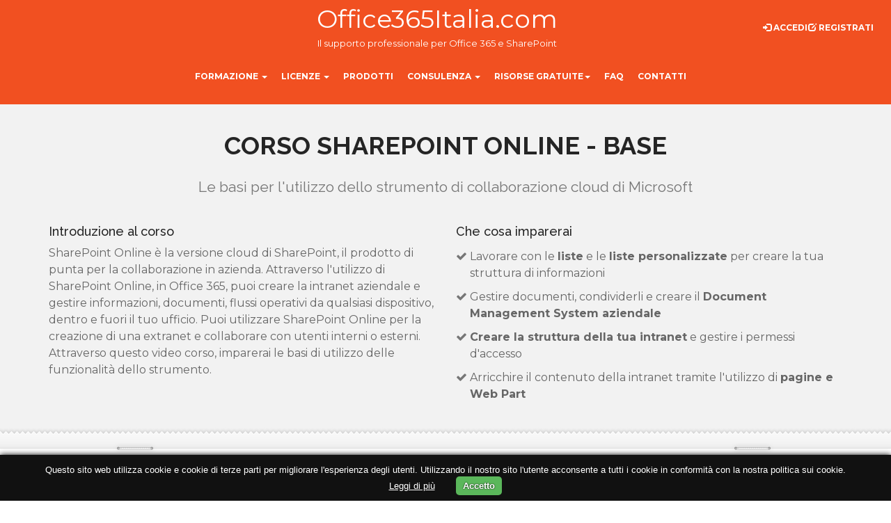

--- FILE ---
content_type: text/html; charset=utf-8
request_url: https://www.office365italia.com/office365/corsi/sharepoint-online
body_size: 11049
content:

<!DOCTYPE html>
<html lang="it">
<head>
    <meta name="viewport" content="width=device-width, height=device-height, initial-scale=1, maximum-scale=1, user-scalable=no">
    <meta property="og:title" content="Corso SharePoint Online" />
    <meta property="og:image" content="https://www.office365italia.com/Content/Images/Courses/banner_SPOnlineBase.png" />
    <meta property="og:url" content="https://www.office365italia.com/office365/corsi/sharepoint-online" />
    <meta property="og:site_name" content="Office365Italia.com" />
    <meta property="og:description" content="SharePoint Online &#232; la versione cloud di SharePoint, il prodotto di punta per la collaborazione in azienda. Attraverso l&#39;utilizzo di SharePoint Online, in Office 365, puoi creare la intranet aziendale e gestire informazioni, documenti, flussi operativi da qualsiasi dispositivo, dentro e fuori il tuo ufficio. Puoi utilizzare SharePoint Online per la creazione di una extranet e collaborare con utenti interni o esterni. Attraverso questo video corso, imparerai le basi di utilizzo delle funzionalit&#224; dello strumento." />
    <meta property="og:type" content="article" />
    <meta name="twitter:card" content="summary">
    <meta name="twitter:url" content="https://www.office365italia.com/office365/corsi/sharepoint-online">
    <meta name="twitter:title" content="Corso SharePoint Online">
    <meta name="twitter:description" content="SharePoint Online &#232; la versione cloud di SharePoint, il prodotto di punta per la collaborazione in azienda. Attraverso l&#39;utilizzo di SharePoint Online, in Office 365, puoi creare la intranet aziendale e gestire informazioni, documenti, flussi operativi da qualsiasi dispositivo, dentro e fuori il tuo ufficio. Puoi utilizzare SharePoint Online per la creazione di una extranet e collaborare con utenti interni o esterni. Attraverso questo video corso, imparerai le basi di utilizzo delle funzionalit&#224; dello strumento.">
    <meta name="twitter:image" content="https://www.office365italia.com/Content/Images/Courses/banner_SPOnlineBase.png">
    <meta name="description" content=" Le basi per l&#39;utilizzo dello strumento di collaborazione cloud di Microsoft">
    <meta name="robots" content="Index">

    <title>Corso SharePoint Online</title>
    <link rel="icon" href="/Content/Images/re-logos/office-365-italia-favicon.ico" />
    <link rel="canonical" href="https://www.office365italia.com/office365/corsi/sharepoint-online" />
    <link href="//fonts.googleapis.com/css?family=Montserrat:400,700|Raleway:400,500,600,700,800" rel="stylesheet" />

    <script src="/bundles/scripts?v=kqx4_HoI9iXPvmq9lgy7HjLfhIPbvAAwpcGH84YV5JU1" ></script>


    <link href="/bundles/css?v=aU4xTDPXt0M6VsrxX8Fju073GsxywCNxZqe6FiYrCC41" rel="stylesheet"/>


    
    <script type="application/ld+json">
        {
        "@context": "http://schema.org/",
        "@type": "Product",
        "name": "Corso SharePoint Online",
        "image": "https://www.office365italia.com/Content/Images/Courses/banner_SPOnlineBase.png",
        "description": "SharePoint Online &#232; la versione cloud di SharePoint, il prodotto di punta per la collaborazione in azienda. Attraverso l&#39;utilizzo di SharePoint Online, in Office 365, puoi creare la intranet aziendale e gestire informazioni, documenti, flussi operativi da qualsiasi dispositivo, dentro e fuori il tuo ufficio. Puoi utilizzare SharePoint Online per la creazione di una extranet e collaborare con utenti interni o esterni. Attraverso questo video corso, imparerai le basi di utilizzo delle funzionalit&#224; dello strumento.",
        "mpn": "-1974535588",
        "brand":
        {
        "@type": "Thing",
        "name": "Office365Italia.com"
        },
        "offers":
        {
        "@type": "Offer",
        "priceCurrency": "EUR",
        "price": "10",
        "seller":
        {
        "@type": "Organization",
        "name": "Dev4Side S.r.l"
        }
        }
        }
    </script>


    <!-- Google Tag Manager -->
<script>
(function(w,d,s,l,i){w[l]=w[l]||[];w[l].push({'gtm.start':
new Date().getTime(),event:'gtm.js'});var f=d.getElementsByTagName(s)[0],
j=d.createElement(s),dl=l!='dataLayer'?'&l='+l:'';j.async=true;j.src=
'https://www.googletagmanager.com/gtm.js?id='+i+dl;f.parentNode.insertBefore(j,f);
})(window,document,'script','dataLayer','GTM-WDF8BRC');</script>
<!-- End Google Tag Manager -->

</head>
<body class="eLearing-o365">
    <!-- Google Tag Manager (noscript) -->
<noscript>
    <iframe src="https://www.googletagmanager.com/ns.html?id=GTM-WDF8BRC"
            height="0" width="0" style="display:none;visibility:hidden"></iframe>
</noscript>
<!-- End Google Tag Manager (noscript) -->

    <div class="wrapper">
        <header>
            
<nav class="navbar navbar-default my-custom-nav" style="z-index: 10;">
    <div class="container-fluid">
        <div class="navbar-header custom-menu-header">
            <a class="navbar-brand" href="/">
                <div style="float: left;">
                    <span class="brand-title">Office365Italia.com</span>
                    <span class="brand-subtitle hidden-xs">Il supporto professionale per Office 365 e SharePoint</span>
                </div>
                <span class="brand-subtitle hidden-sm hidden-md hidden-lg">Consulenza e formazione su Office 365 e SharePoint</span>
            </a>
            <div class="menu-diagonal hidden-sm hidden-md hidden-lg"></div>
            <button type="button" class="navbar-toggle collapsed" data-toggle="collapse" data-target="#bs-example-navbar-collapse-1" aria-expanded="false">
                <span class="sr-only">Toggle navigation</span>
                <span class="icon-bar"></span>
                <span class="icon-bar"></span>
                <span class="icon-bar"></span>
            </button>
        </div>
        <div class="collapse navbar-collapse" id="bs-example-navbar-collapse-1">
            <ul class="nav navbar-nav navbar-right custom-menu-bar" itemscope itemtype="http://www.schema.org/SiteNavigationElement">
                <li class="dropdown">
                    <a href="#" class="dropdown-toggle" data-toggle="dropdown" role="button" aria-haspopup="true" aria-expanded="false">
                        Formazione <span class="caret"></span>
                    </a>
                    <ul class="dropdown-menu">
                        <li>
                            <a itemprop="url" href="/office365/video-corso-office-365-online">
                                <span itemprop="name">Videocorsi Office 365</span>
                            </a>
                        </li>
                        <li>
                            <a itemprop="url" href="/sharepoint/video-corso-sharepoint-online">
                                <span itemprop="name">Videocorsi SharePoint</span>
                            </a>
                        </li>
                        <li>
                            <a itemprop="url" href="/formazione/corsi-onsite">
                                <span itemprop="name">Corsi onsite</span>
                            </a>
                        </li>
                    </ul>
                </li>
                <li class="dropdown">
                    <a href="#" class="dropdown-toggle" data-toggle="dropdown" role="button" aria-haspopup="true" aria-expanded="false">
                        Licenze <span class="caret"></span>
                    </a>
                    <ul class="dropdown-menu">
                        <li>
                            <a itemprop="url" href="/office365-vs-microsoft365">
                                <span itemprop="name">Le differenze tra Office 365 e Microsoft 365</span>
                            </a>
                        </li>
                        <li>
                            <a itemprop="url" href="/acquistare-microsoft365-business-basic">
                                <span itemprop="name">Microsoft 365 Business Basic</span>
                            </a>
                        </li>
                        <li>
                            <a itemprop="url" href="/acquistare-microsoft365-business-standard">
                                <span itemprop="name">Microsoft 365 Business Standard</span>
                            </a>
                        </li>
                        <li>
                            <a itemprop="url" href="/acquistare-microsoft365-business-premium">
                                <span itemprop="name">Microsoft 365 Business Premium</span>
                            </a>
                        </li>
                        <li>
                            <a itemprop="url" href="/acquistare-microsoft365-apps-for-business">
                                <span itemprop="name">Microsoft 365 Apps for Business</span>
                            </a>
                        </li>
                        <li>
                            <a itemprop="url" href="/acquistare-microsoft365-apps-for-enterprise">
                                <span itemprop="name">Microsoft 365 Apps for Enterprise</span>
                            </a>
                        </li>
                        <li>
                            <a itemprop="url" href="/acquistare-office365-enterprise">
                                <span itemprop="name">Office 365 Enterprise</span>
                            </a>
                        </li>
                        <li>
                            <a itemprop="url" href="/acquistare-microsoft365-enterprise">
                                <span itemprop="name">Microsoft 365 Enterprise</span>
                            </a>
                        </li>
                        <li>
                            <a itemprop="url" href="/microsoft365-prezzi">
                                <span itemprop="name">Aiutami a scegliere</span>
                            </a>
                        </li>
                        <li>
                            <a itemprop="url" href="/acquista-licenza">
                                <span itemprop="name">Acquista</span>
                            </a>
                        </li>
                    </ul>
                </li>
                <li>
                    <a itemprop="url" href="/prodotti">
                        <span itemprop="name">Prodotti</span>
                    </a>
                </li>
                <li class="dropdown">
                    <a href="#" class="dropdown-toggle" data-toggle="dropdown" role="button" aria-haspopup="true" aria-expanded="false">
                        Consulenza <span class="caret"></span>
                    </a>
                    <ul class="dropdown-menu">
                        <li>
                            <a itemprop="url" href="/consulenza/sviluppo-office365">
                                <span itemprop="name">Sviluppo Office 365</span>
                            </a>
                        </li>
                        <li>
                            <a itemprop="url" href="/consulenza/sviluppo-sharepoint">
                                <span itemprop="name">Sviluppo SharePoint</span>
                            </a>
                        </li>
                        <li>
                            <a itemprop="url" href="/consulenza">
                                <span itemprop="name">Servizi a supporto</span>
                            </a>
                        </li>
                    </ul>
                </li>
                <li class="dropdown">
                    <a href="#" class="dropdown-toggle" data-toggle="dropdown" role="button" aria-haspopup="true" aria-expanded="false">
                        Risorse gratuite<span class="caret"></span>
                    </a>
                    <ul class="dropdown-menu">
                        <li>
                            <a itemprop="url" href="/news">
                                <span itemprop="name">News</span>
                            </a>
                        </li>
                        <li>
                            <a itemprop="url" href="/guida-office-365">
                                <span itemprop="name">Guida Office 365</span>
                            </a>
                        </li>
                        <li>
                            <a itemprop="url" href="/webinar">
                                <span itemprop="name">Archivio Webinar</span>
                            </a>
                        </li>
                    </ul>
                </li>
                <li>
                    <a itemprop="url" href="/faq">
                        <span itemprop="name">FAQ</span>
                    </a>
                </li>
                <li>
                    <a itemprop="url" href="/contatti">
                        <span itemprop="name">Contatti</span>
                    </a>
                </li>

                <hr class="hidden-sm hidden-md hidden-lg" />

                <span class="hidden-xs hidden-sm hidden-md hidden-lg divider-vertical hidden-cst"></span>


                    <li class="absolute-link">
                        <a href="/auth/register">
                            <span class="glyphicon glyphicon-edit"></span> Registrati
                        </a>
                    </li>
                    <li class="absolute-link">
                        <a href="/auth/login">
                            <span class="glyphicon glyphicon-log-in"></span> Accedi
                        </a>
                    </li>
            </ul>
        </div>
    </div>
</nav>
        </header>

        <div id="page-content">
            <div class="inner-wrapper layout-spacer">
                





<div id="titleContent">
    <section id="sub-header" class="No-Banner">
        <div class="container">
            <div class="row">
                <div class="col-md-10 col-md-offset-1 text-center">
                    <h1>Corso SharePoint Online - Base</h1>
                    <h2 class="lead no-border hidden-xs"> Le basi per l&#39;utilizzo dello strumento di collaborazione cloud di Microsoft</h2>
                </div>
            </div>
            <div class="row">
                <div class="col-md-6 col-sm-12 introduction">
                    <h3>Introduzione al corso</h3>
                    <p>
                        SharePoint Online &#232; la versione cloud di SharePoint, il prodotto di punta per la collaborazione in azienda. Attraverso l&#39;utilizzo di SharePoint Online, in Office 365, puoi creare la intranet aziendale e gestire informazioni, documenti, flussi operativi da qualsiasi dispositivo, dentro e fuori il tuo ufficio. Puoi utilizzare SharePoint Online per la creazione di una extranet e collaborare con utenti interni o esterni. Attraverso questo video corso, imparerai le basi di utilizzo delle funzionalit&#224; dello strumento.
                    </p>
                </div>
                <div class="col-md-6 col-sm-12 what-learn">
                    <h3>Che cosa imparerai</h3>
                    <ul class="list_ok">
<li>Lavorare con le <strong>liste</strong> e le <strong>liste personalizzate</strong> per creare la tua struttura di informazioni</li>
<li>Gestire documenti, condividerli e creare il <strong>Document Management System aziendale</strong></li>
<li><strong>Creare la struttura della tua intranet</strong> e gestire i permessi d'accesso</li>
<li>Arricchire il contenuto della intranet tramite l'utilizzo di <strong>pagine e Web Part</strong></li>
</ul>
                </div>
            </div>
        </div>
        <div class="divider_top"></div>
    </section>
</div>

<div id="courseDetail">
    <section id="main_content">
        <div class="container">

            <ol class="breadcrumb">
            <li><a href="https://www.office365italia.com/">Home</a></li>
            <li><a href="https://www.office365italia.com/office365/video-corso-office-365-online">CorsiO365</a></li>
            <li class="active">Corso SharePoint Online - Base</li>
</ol>



            <div class="row">
                <div class="col-md-8 col-sm-8">










                        <div class="panel panel-info">
                            <div class="panel-heading">
                                <h3 class="panel-title">1 - Introduzione</h3>
                            </div>

                                <div class="strip_single_course">

                                    <h4 class="" style="float: left; vertical-align: middle">
                                        <a href="/office365/corsi/sharepoint-online/cosa-e-sharepoint-online">
                                            Che cos&#39;&#232; SharePoint Online 
                                        </a>
                                    </h4>

                                    <ul style="float: right; vertical-align: middle">
                                        <li>
                                            <a href="/office365/corsi/sharepoint-online/cosa-e-sharepoint-online"><i class="fa fa-clock-o"></i> </a>
                                        </li>
                                    </ul>

                                    <div style="clear: both"></div>

                                </div>
                                <div class="strip_single_course">

                                    <h4 class="" style="float: left; vertical-align: middle">
                                        <a href="/office365/corsi/sharepoint-online/come-e-sharepoint-homepage">
                                            SharePoint home page
                                        </a>
                                    </h4>

                                    <ul style="float: right; vertical-align: middle">
                                        <li>
                                            <a href="/office365/corsi/sharepoint-online/come-e-sharepoint-homepage"><i class="fa fa-clock-o"></i> </a>
                                        </li>
                                    </ul>

                                    <div style="clear: both"></div>

                                </div>
                                <div class="strip_single_course">

                                    <h4 class="" style="float: left; vertical-align: middle">
                                        <a href="/office365/corsi/sharepoint-online/come-creare-nuovo-team-site">
                                            Come creare un nuovo Team Site
                                        </a>
                                    </h4>

                                    <ul style="float: right; vertical-align: middle">
                                        <li>
                                            <a href="/office365/corsi/sharepoint-online/come-creare-nuovo-team-site"><i class="fa fa-clock-o"></i> </a>
                                        </li>
                                    </ul>

                                    <div style="clear: both"></div>

                                </div>
                                <div class="strip_single_course">

                                    <h4 class="" style="float: left; vertical-align: middle">
                                        <a href="/office365/corsi/sharepoint-online/interfaccia-utente">
                                            L&#39;interfaccia utente 
                                        </a>
                                    </h4>

                                    <ul style="float: right; vertical-align: middle">
                                        <li>
                                            <a href="/office365/corsi/sharepoint-online/interfaccia-utente"><i class="fa fa-clock-o"></i> </a>
                                        </li>
                                    </ul>

                                    <div style="clear: both"></div>

                                </div>
                                <div class="strip_single_course">

                                    <h4 class="" style="float: left; vertical-align: middle">
                                        <a href="/office365/corsi/sharepoint-online/sharepoint-mobile">
                                            SharePoint Mobile: l&#39;app per accedere ai tuoi siti in mobilit&#224;
                                        </a>
                                    </h4>

                                    <ul style="float: right; vertical-align: middle">
                                        <li>
                                            <a href="/office365/corsi/sharepoint-online/sharepoint-mobile"><i class="fa fa-clock-o"></i> </a>
                                        </li>
                                    </ul>

                                    <div style="clear: both"></div>

                                </div>
                        </div>
                        <div class="panel panel-info">
                            <div class="panel-heading">
                                <h3 class="panel-title">2 - Lavorare con le liste</h3>
                            </div>

                                <div class="strip_single_course">

                                    <h4 class="" style="float: left; vertical-align: middle">
                                        <a href="/office365/corsi/sharepoint-online/cosa-e-una lista-in-sharepoint-online">
                                            Cos&#39;&#232; una lista in SharePoint Online
                                        </a>
                                    </h4>

                                    <ul style="float: right; vertical-align: middle">
                                        <li>
                                            <a href="/office365/corsi/sharepoint-online/cosa-e-una lista-in-sharepoint-online"><i class="fa fa-clock-o"></i> </a>
                                        </li>
                                    </ul>

                                    <div style="clear: both"></div>

                                </div>
                                <div class="strip_single_course">

                                    <h4 class="" style="float: left; vertical-align: middle">
                                        <a href="/office365/corsi/sharepoint-online/come-creare-una-nuova-lista ">
                                            Come creare una nuova lista
                                        </a>
                                    </h4>

                                    <ul style="float: right; vertical-align: middle">
                                        <li>
                                            <a href="/office365/corsi/sharepoint-online/come-creare-una-nuova-lista "><i class="fa fa-clock-o"></i> </a>
                                        </li>
                                    </ul>

                                    <div style="clear: both"></div>

                                </div>
                                <div class="strip_single_course">

                                    <h4 class="" style="float: left; vertical-align: middle">
                                        <a href="/office365/corsi/sharepoint-online/come-inserire-modificare-contenuti-lista">
                                            Come inserire e modificare i contenuti di una lista
                                        </a>
                                    </h4>

                                    <ul style="float: right; vertical-align: middle">
                                        <li>
                                            <a href="/office365/corsi/sharepoint-online/come-inserire-modificare-contenuti-lista"><i class="fa fa-clock-o"></i> </a>
                                        </li>
                                    </ul>

                                    <div style="clear: both"></div>

                                </div>
                                <div class="strip_single_course">

                                    <h4 class="" style="float: left; vertical-align: middle">
                                        <a href="/office365/corsi/sharepoint-online/la-modifica-rapida-in-sharepoint">
                                            Come sfruttare la modifica rapida
                                        </a>
                                    </h4>

                                    <ul style="float: right; vertical-align: middle">
                                        <li>
                                            <a href="/office365/corsi/sharepoint-online/la-modifica-rapida-in-sharepoint"><i class="fa fa-clock-o"></i> </a>
                                        </li>
                                    </ul>

                                    <div style="clear: both"></div>

                                </div>
                                <div class="strip_single_course">

                                    <h4 class="" style="float: left; vertical-align: middle">
                                        <a href="/office365/corsi/sharepoint-online/come-inserire-allegati-di-una-lista">
                                            Come inserire un allegato in una lista SharePoint
                                        </a>
                                    </h4>

                                    <ul style="float: right; vertical-align: middle">
                                        <li>
                                            <a href="/office365/corsi/sharepoint-online/come-inserire-allegati-di-una-lista"><i class="fa fa-clock-o"></i> </a>
                                        </li>
                                    </ul>

                                    <div style="clear: both"></div>

                                </div>
                                <div class="strip_single_course">

                                    <h4 class="" style="float: left; vertical-align: middle">
                                        <a href="/office365/corsi/sharepoint-online/come-creare-lista-personalizzata">
                                            Come creare una lista personalizzata
                                        </a>
                                    </h4>

                                    <ul style="float: right; vertical-align: middle">
                                        <li>
                                            <a href="/office365/corsi/sharepoint-online/come-creare-lista-personalizzata"><i class="fa fa-clock-o"></i> </a>
                                        </li>
                                    </ul>

                                    <div style="clear: both"></div>

                                </div>
                                <div class="strip_single_course">

                                    <h4 class="" style="float: left; vertical-align: middle">
                                        <a href="/office365/corsi/sharepoint-online/come-sono-tipologie-colonne">
                                            Le tipologie di colonne
                                        </a>
                                    </h4>

                                    <ul style="float: right; vertical-align: middle">
                                        <li>
                                            <a href="/office365/corsi/sharepoint-online/come-sono-tipologie-colonne"><i class="fa fa-clock-o"></i> </a>
                                        </li>
                                    </ul>

                                    <div style="clear: both"></div>

                                </div>
                                <div class="strip_single_course">

                                    <h4 class="" style="float: left; vertical-align: middle">
                                        <a href="/office365/corsi/sharepoint-online/come-usare-colonne-ricerca">
                                            Le colonne ricerca
                                        </a>
                                    </h4>

                                    <ul style="float: right; vertical-align: middle">
                                        <li>
                                            <a href="/office365/corsi/sharepoint-online/come-usare-colonne-ricerca"><i class="fa fa-clock-o"></i> </a>
                                        </li>
                                    </ul>

                                    <div style="clear: both"></div>

                                </div>
                        </div>
                        <div class="panel panel-info">
                            <div class="panel-heading">
                                <h3 class="panel-title">3 - Lavorare con i documenti</h3>
                            </div>

                                <div class="strip_single_course">

                                    <h4 class="" style="float: left; vertical-align: middle">
                                        <a href="/office365/corsi/sharepoint-online/cosa-e-libreria-documenti-sharepoint-online">
                                            Cos&#39;&#232; una libreria di documenti in SharePoint Online
                                        </a>
                                    </h4>

                                    <ul style="float: right; vertical-align: middle">
                                        <li>
                                            <a href="/office365/corsi/sharepoint-online/cosa-e-libreria-documenti-sharepoint-online"><i class="fa fa-clock-o"></i> </a>
                                        </li>
                                    </ul>

                                    <div style="clear: both"></div>

                                </div>
                                <div class="strip_single_course">

                                    <h4 class="" style="float: left; vertical-align: middle">
                                        <a href="/office365/corsi/sharepoint-online/come-creare-una-nuova-libreria-documenti-inserire-contenuti">
                                            Come creare una nuova libreria di documenti ed inserire contenuti 
                                        </a>
                                    </h4>

                                    <ul style="float: right; vertical-align: middle">
                                        <li>
                                            <a href="/office365/corsi/sharepoint-online/come-creare-una-nuova-libreria-documenti-inserire-contenuti"><i class="fa fa-clock-o"></i> </a>
                                        </li>
                                    </ul>

                                    <div style="clear: both"></div>

                                </div>
                                <div class="strip_single_course">

                                    <h4 class="" style="float: left; vertical-align: middle">
                                        <a href="/office365/corsi/sharepoint-online/come-organizzare-visualizzazione-documenti">
                                            Come organizzare la visualizzazione dei documenti
                                        </a>
                                    </h4>

                                    <ul style="float: right; vertical-align: middle">
                                        <li>
                                            <a href="/office365/corsi/sharepoint-online/come-organizzare-visualizzazione-documenti"><i class="fa fa-clock-o"></i> </a>
                                        </li>
                                    </ul>

                                    <div style="clear: both"></div>

                                </div>
                                <div class="strip_single_course">

                                    <h4 class="" style="float: left; vertical-align: middle">
                                        <a href="/office365/corsi/sharepoint-online/come-condividere-documento">
                                            Come condividere un documento con un collega
                                        </a>
                                    </h4>

                                    <ul style="float: right; vertical-align: middle">
                                        <li>
                                            <a href="/office365/corsi/sharepoint-online/come-condividere-documento"><i class="fa fa-clock-o"></i> </a>
                                        </li>
                                    </ul>

                                    <div style="clear: both"></div>

                                </div>
                                <div class="strip_single_course">

                                    <h4 class="" style="float: left; vertical-align: middle">
                                        <a href="/office365/corsi/sharepoint-online/come-gestire-versioni-documento">
                                            Come gestire le versioni di un documento
                                        </a>
                                    </h4>

                                    <ul style="float: right; vertical-align: middle">
                                        <li>
                                            <a href="/office365/corsi/sharepoint-online/come-gestire-versioni-documento"><i class="fa fa-clock-o"></i> </a>
                                        </li>
                                    </ul>

                                    <div style="clear: both"></div>

                                </div>
                                <div class="strip_single_course">

                                    <h4 class="" style="float: left; vertical-align: middle">
                                        <a href="/office365/corsi/sharepoint-online/come-aggiungere-metadati">
                                            Come aggiungere metadati ai documenti
                                        </a>
                                    </h4>

                                    <ul style="float: right; vertical-align: middle">
                                        <li>
                                            <a href="/office365/corsi/sharepoint-online/come-aggiungere-metadati"><i class="fa fa-clock-o"></i> </a>
                                        </li>
                                    </ul>

                                    <div style="clear: both"></div>

                                </div>
                                <div class="strip_single_course">

                                    <h4 class="" style="float: left; vertical-align: middle">
                                        <a href="/office365/corsi/sharepoint-online/sincronizzare-documenti-sharepoint-con-onedrive">
                                            Come sincronizzare una libreria SharePoint sul proprio PC con OneDrive
                                        </a>
                                    </h4>

                                    <ul style="float: right; vertical-align: middle">
                                        <li>
                                            <a href="/office365/corsi/sharepoint-online/sincronizzare-documenti-sharepoint-con-onedrive"><i class="fa fa-clock-o"></i> </a>
                                        </li>
                                    </ul>

                                    <div style="clear: both"></div>

                                </div>
                        </div>
                        <div class="panel panel-info">
                            <div class="panel-heading">
                                <h3 class="panel-title">4 - Funzionalit&#224; comuni tra liste e librerie di documenti</h3>
                            </div>

                                <div class="strip_single_course">

                                    <h4 class="" style="float: left; vertical-align: middle">
                                        <a href="/office365/corsi/sharepoint-online/le-viste-in-sharepoint">
                                            Le viste in SharePoint
                                        </a>
                                    </h4>

                                    <ul style="float: right; vertical-align: middle">
                                        <li>
                                            <a href="/office365/corsi/sharepoint-online/le-viste-in-sharepoint"><i class="fa fa-clock-o"></i> </a>
                                        </li>
                                    </ul>

                                    <div style="clear: both"></div>

                                </div>
                                <div class="strip_single_course">

                                    <h4 class="" style="float: left; vertical-align: middle">
                                        <a href="/office365/corsi/sharepoint-online/come-filtrare-i-dati-di-una-lista">
                                            Come filtrare i dati di una lista
                                        </a>
                                    </h4>

                                    <ul style="float: right; vertical-align: middle">
                                        <li>
                                            <a href="/office365/corsi/sharepoint-online/come-filtrare-i-dati-di-una-lista"><i class="fa fa-clock-o"></i> </a>
                                        </li>
                                    </ul>

                                    <div style="clear: both"></div>

                                </div>
                                <div class="strip_single_course">

                                    <h4 class="" style="float: left; vertical-align: middle">
                                        <a href="/office365/corsi/sharepoint-online/come-vedere-le-attivita-recenti-su-una-lista">
                                            Come vedere le attivit&#224; recenti sulla lista
                                        </a>
                                    </h4>

                                    <ul style="float: right; vertical-align: middle">
                                        <li>
                                            <a href="/office365/corsi/sharepoint-online/come-vedere-le-attivita-recenti-su-una-lista"><i class="fa fa-clock-o"></i> </a>
                                        </li>
                                    </ul>

                                    <div style="clear: both"></div>

                                </div>
                                <div class="strip_single_course">

                                    <h4 class="" style="float: left; vertical-align: middle">
                                        <a href="/office365/corsi/sharepoint-online/come-impostare-un-avviso">
                                            Come impostare un avviso
                                        </a>
                                    </h4>

                                    <ul style="float: right; vertical-align: middle">
                                        <li>
                                            <a href="/office365/corsi/sharepoint-online/come-impostare-un-avviso"><i class="fa fa-clock-o"></i> </a>
                                        </li>
                                    </ul>

                                    <div style="clear: both"></div>

                                </div>
                                <div class="strip_single_course">

                                    <h4 class="" style="float: left; vertical-align: middle">
                                        <a href="/office365/corsi/sharepoint-online/come-recuperare-un-contenuto-cancellato-da-lista">
                                            Come recuperare un contenuto cancellato da una lista SharePoint
                                        </a>
                                    </h4>

                                    <ul style="float: right; vertical-align: middle">
                                        <li>
                                            <a href="/office365/corsi/sharepoint-online/come-recuperare-un-contenuto-cancellato-da-lista"><i class="fa fa-clock-o"></i> </a>
                                        </li>
                                    </ul>

                                    <div style="clear: both"></div>

                                </div>
                        </div>
                        <div class="panel panel-info">
                            <div class="panel-heading">
                                <h3 class="panel-title">5 - Pagine e web part</h3>
                            </div>

                                <div class="strip_single_course">

                                    <h4 class="" style="float: left; vertical-align: middle">
                                        <a href="/office365/corsi/sharepoint-online/cosa-sono-pagine-in-sharepoint-online ">
                                            Che cosa sono le pagine in SharePoint Online
                                        </a>
                                    </h4>

                                    <ul style="float: right; vertical-align: middle">
                                        <li>
                                            <a href="/office365/corsi/sharepoint-online/cosa-sono-pagine-in-sharepoint-online "><i class="fa fa-clock-o"></i> </a>
                                        </li>
                                    </ul>

                                    <div style="clear: both"></div>

                                </div>
                                <div class="strip_single_course">

                                    <h4 class="" style="float: left; vertical-align: middle">
                                        <a href="/office365/corsi/sharepoint-online/cosa-e-una-web-part">
                                            Che cos&#39;&#232; una web part
                                        </a>
                                    </h4>

                                    <ul style="float: right; vertical-align: middle">
                                        <li>
                                            <a href="/office365/corsi/sharepoint-online/cosa-e-una-web-part"><i class="fa fa-clock-o"></i> </a>
                                        </li>
                                    </ul>

                                    <div style="clear: both"></div>

                                </div>
                                <div class="strip_single_course">

                                    <h4 class="" style="float: left; vertical-align: middle">
                                        <a href="/office365/corsi/sharepoint-online/come-modificare-il-contenuto-della-home-page-di-un-team-site">
                                            Come modificare il contenuto della home page di un Team Site
                                        </a>
                                    </h4>

                                    <ul style="float: right; vertical-align: middle">
                                        <li>
                                            <a href="/office365/corsi/sharepoint-online/come-modificare-il-contenuto-della-home-page-di-un-team-site"><i class="fa fa-clock-o"></i> </a>
                                        </li>
                                    </ul>

                                    <div style="clear: both"></div>

                                </div>
                                <div class="strip_single_course">

                                    <h4 class="" style="float: left; vertical-align: middle">
                                        <a href="/office365/corsi/sharepoint-online/le-webpart-di-default-in-sharepoint-online">
                                            Le webpart di default in SharePoint Online
                                        </a>
                                    </h4>

                                    <ul style="float: right; vertical-align: middle">
                                        <li>
                                            <a href="/office365/corsi/sharepoint-online/le-webpart-di-default-in-sharepoint-online"><i class="fa fa-clock-o"></i> </a>
                                        </li>
                                    </ul>

                                    <div style="clear: both"></div>

                                </div>
                                <div class="strip_single_course">

                                    <h4 class="" style="float: left; vertical-align: middle">
                                        <a href="/office365/corsi/sharepoint-online/come-creare-una-nuova-pagina">
                                            Come creare una nuova pagina
                                        </a>
                                    </h4>

                                    <ul style="float: right; vertical-align: middle">
                                        <li>
                                            <a href="/office365/corsi/sharepoint-online/come-creare-una-nuova-pagina"><i class="fa fa-clock-o"></i> </a>
                                        </li>
                                    </ul>

                                    <div style="clear: both"></div>

                                </div>
                                <div class="strip_single_course">

                                    <h4 class="" style="float: left; vertical-align: middle">
                                        <a href="/office365/corsi/sharepoint-online/come-modificare-aspetto-grafico-sito">
                                            Come modificare l&#39;aspetto grafico di un sito
                                        </a>
                                    </h4>

                                    <ul style="float: right; vertical-align: middle">
                                        <li>
                                            <a href="/office365/corsi/sharepoint-online/come-modificare-aspetto-grafico-sito"><i class="fa fa-clock-o"></i> </a>
                                        </li>
                                    </ul>

                                    <div style="clear: both"></div>

                                </div>
                                <div class="strip_single_course">

                                    <h4 class="" style="float: left; vertical-align: middle">
                                        <a href="/office365/corsi/sharepoint-online/come-configurare-navigazione">
                                            Come configurare la navigazione
                                        </a>
                                    </h4>

                                    <ul style="float: right; vertical-align: middle">
                                        <li>
                                            <a href="/office365/corsi/sharepoint-online/come-configurare-navigazione"><i class="fa fa-clock-o"></i> </a>
                                        </li>
                                    </ul>

                                    <div style="clear: both"></div>

                                </div>
                        </div>
                        <div class="panel panel-info">
                            <div class="panel-heading">
                                <h3 class="panel-title">6 - I permessi</h3>
                            </div>

                                <div class="strip_single_course">

                                    <h4 class="" style="float: left; vertical-align: middle">
                                        <a href="/office365/corsi/sharepoint-online/quali-sono-concetti-base">
                                            I concetti di base sui permessi di SharePoint Online
                                        </a>
                                    </h4>

                                    <ul style="float: right; vertical-align: middle">
                                        <li>
                                            <a href="/office365/corsi/sharepoint-online/quali-sono-concetti-base"><i class="fa fa-clock-o"></i> </a>
                                        </li>
                                    </ul>

                                    <div style="clear: both"></div>

                                </div>
                                <div class="strip_single_course">

                                    <h4 class="" style="float: left; vertical-align: middle">
                                        <a href="/office365/corsi/sharepoint-online/come-sono-livelli-permessi">
                                            I livelli di permessi
                                        </a>
                                    </h4>

                                    <ul style="float: right; vertical-align: middle">
                                        <li>
                                            <a href="/office365/corsi/sharepoint-online/come-sono-livelli-permessi"><i class="fa fa-clock-o"></i> </a>
                                        </li>
                                    </ul>

                                    <div style="clear: both"></div>

                                </div>
                                <div class="strip_single_course">

                                    <h4 class="" style="float: left; vertical-align: middle">
                                        <a href="/office365/corsi/sharepoint-online/impostazioni-delle-autorizzazioni-avanzate">
                                            Impostazioni delle autorizzazioni avanzate
                                        </a>
                                    </h4>

                                    <ul style="float: right; vertical-align: middle">
                                        <li>
                                            <a href="/office365/corsi/sharepoint-online/impostazioni-delle-autorizzazioni-avanzate"><i class="fa fa-clock-o"></i> </a>
                                        </li>
                                    </ul>

                                    <div style="clear: both"></div>

                                </div>
                                <div class="strip_single_course">

                                    <h4 class="" style="float: left; vertical-align: middle">
                                        <a href="/office365/corsi/sharepoint-online/come-creare-gestire-gruppi-utenti">
                                            Creazione e gestione di gruppi di utenti
                                        </a>
                                    </h4>

                                    <ul style="float: right; vertical-align: middle">
                                        <li>
                                            <a href="/office365/corsi/sharepoint-online/come-creare-gestire-gruppi-utenti"><i class="fa fa-clock-o"></i> </a>
                                        </li>
                                    </ul>

                                    <div style="clear: both"></div>

                                </div>
                                <div class="strip_single_course">

                                    <h4 class="" style="float: left; vertical-align: middle">
                                        <a href="/office365/corsi/sharepoint-online/come-condividere-documento-con-utenti-esterni">
                                            Condividere documenti con utenti esterni
                                        </a>
                                    </h4>

                                    <ul style="float: right; vertical-align: middle">
                                        <li>
                                            <a href="/office365/corsi/sharepoint-online/come-condividere-documento-con-utenti-esterni"><i class="fa fa-clock-o"></i> </a>
                                        </li>
                                    </ul>

                                    <div style="clear: both"></div>

                                </div>
                        </div>
                        <div class="panel panel-info">
                            <div class="panel-heading">
                                <h3 class="panel-title">7 - La ricerca</h3>
                            </div>

                                <div class="strip_single_course">

                                    <h4 class="" style="float: left; vertical-align: middle">
                                        <a href="/office365/corsi/sharepoint-online/come-fare-ricerca-interno-sito">
                                            La ricerca all&#39;interno del sito
                                        </a>
                                    </h4>

                                    <ul style="float: right; vertical-align: middle">
                                        <li>
                                            <a href="/office365/corsi/sharepoint-online/come-fare-ricerca-interno-sito"><i class="fa fa-clock-o"></i> </a>
                                        </li>
                                    </ul>

                                    <div style="clear: both"></div>

                                </div>
                        </div>

                </div>

                <aside class="col-md-4 col-sm-4">

    <p>I corsi sono disponibili esclusivamente per le aziende. Per informazioni sui prezzi, vi preghiamo di <a style="text-decoration: underline" href="/contatti#contactUsForm">contattarci</a></p>
    <a href="/contatti#contactUsForm" class="btn join-course">Contattaci</a>

<div style="margin-bottom:30px">
    <hr />
</div>
                    <div class="add-margin">
                        <h3 class="text-center"> Completa il corso e ricevi <strong>SUBITO</strong> l'attestato di frequenza!</h3>
                        <div class="add-margin">
                            <img class="img-responsive" src="/Content/Images/Certificate/CerticateMini.png" />
                         </div>
                        <p>Solo Office365Italia, ti rilascia l'attestato di frequenza personale al completamento del video corso</p>
                     
                    </div>

                                        <div class="box_style_1">
                        <h4>Lezioni <span class="pull-right">38</span></h4>
                        <h4>Ore totali <span class="pull-right">2:10</span></h4>
                    </div>


                    <div class="box_style_1">
    <h4>Tutti i Video Corsi</h4>
    <ul class="list_1" style="line-height: 1.5 ">
            <li>
                <a href="/office365/corsi/excel">
                Corso Excel 2019
                </a>
            </li>
            <li>
                <a href="/office365/corsi/excel-online">
                Corso Excel Online
                </a>
            </li>
            <li>
                <a href="/office365/corsi/planner">
                Corso Microsoft Planner
                </a>
            </li>
            <li>
                <a href="/office365/corsi/teams">
                Corso Microsoft Teams
                </a>
            </li>
            <li>
                <a href="/office365/corsi/office-365">
                Corso Office 365: il corso completo, per utenti finali
                </a>
            </li>
            <li>
                <a href="/office365/corsi/onedrive">
                Corso OneDrive for Business
                </a>
            </li>
            <li>
                <a href="/office365/corsi/onenote">
                Corso OneNote Online
                </a>
            </li>
            <li>
                <a href="/office365/corsi/outlook">
                Corso Outlook Online
 <img style="max-width:70px" src="/Content/Images/Gratis/gratis-mini.png" />                 </a>
            </li>
            <li>
                <a href="/office365/corsi/powerpoint">
                Corso PowerPoint Online
                </a>
            </li>
            <li>
                <a href="/sharepoint/corsi/sharepoint-2013">
                Corso SharePoint 2013 - Base
                </a>
            </li>
            <li>
                <a href="/office365/corsi/sharepoint-online">
                Corso SharePoint Online - Base
                </a>
            </li>
            <li>
                <a href="/office365/corsi/skype">
                Corso Skype for Business
                </a>
            </li>
            <li>
                <a href="/office365/corsi/word">
                Corso Word 2019
                </a>
            </li>
            <li>
                <a href="/office365/corsi/word-online">
                Corso Word Online
                </a>
            </li>
    </ul>
</div>
                    
<style>
    #products-ads p, #products-ads ul {
        color: rgb(37, 37, 37);
    }

    #products-ads .ad-title {
        margin-top: 10px;
        font-size: 22px;

    }

   #products-ads .ad-desc {
        margin-top: 10px;
        margin-bottom: 10px;
        font-size: 20px;
 
    }

     #products-ads ul {
         list-style-type:circle;
         margin-top: 0;
         margin-bottom: 10px;
        text-align:left;
        line-height:11px;
        margin:auto
    }

</style>

<div id="products-ads" class="text-center">
    <a href="https://intranet.ai/it/?utm_source=o365ita_redirect&utm_medium=banner_sx" target="_blank">
        <div>
            <p class="ad-title">Cerchi una intranet moderna per la tua azienda?</p>
            <img class="img-responsive" src="/Content/Images/News/productsAds.jpg?timestamp=20210125">
            <p class="ad-desc">
               la trovi con il l0% del buget!
            </p>
            <ul>
                <li>Installazione e configurazione <b>gratuita</b></li>
                <li>Integrata al 100% con <b>Microsoft 365</b></li>
                <li>Acquistabile in SAAS o Managed</li>
                <li>Semplifica lo <b>smartworking</b></li>
            </ul>
        </div>
    </a>
    <div style="margin:20px">
        <a href="https://intranet.ai/it/?utm_source=o365ita_redirect&utm_medium=banner_sx" target="_blank" class="btn btn-color-primary" style="font-size: 16px">Scopri intranet.ai</a>
    </div>
</div>
               
                </aside>
            </div>
        </div>
    </section>
</div>

            </div>
        </div>

        <footer>
            <div class="container" id="nav-footer">
    <div class="row text-left">
        <div class="col-md-3 col-sm-3">
            <h4>Office365Italia.com</h4>
            <ul>
                <li><a href="/prodotti">Prodotti</a></li>
                <li><a href="/formazione">Formazione</a></li>
                <li><a href="/consulenza/sviluppo-office365">Consulenza Office 365</a></li>
                
            </ul>
        </div>
        <div class="col-md-3 col-sm-3">
            <h4 style="margin-bottom:5px">Acquista Licenze</h4>
           
            <p style="color:#eee;font-size:11px"><i class="glyphicon glyphicon-info-sign"></i>&nbsp<i>Con l'acquisto, la formazione è GRATIS!</i></p>
            <ul>
                <li><a href="/microsoft365-prezzi">Licenze Microsoft 365</a></li>
                
            </ul>
        </div>
        <div class="col-md-3 col-sm-3">
            <h4>Formazione</h4>
            <ul>
                <li><a href="/office365/video-corso-office-365-online">Video Corsi Office 365</a></li>
                <li><a href="/sharepoint/video-corso-sharepoint-online">Video Corsi SharePoint OnPrem</a></li>
                <li><a href="/formazione/corsi-onsite">Docente Onsite</a></li>
            </ul>
        </div>
        <div class="col-md-3 col-sm-3">
            <ul>
                
                <li>Domande?</li>
                <li><a href="/contatti">Contatti</a></li>
                <li><a target="_blank" href="/privacyPolicy">Privacy Policy</a></li>
                <li><a target="_blank" href="/cookiePolicy">Cookie Policy</a></li>
            </ul>
        </div>
    </div>
</div>
        </footer>


        <div class="copy_right">
            © 2016 - 2026 <span>Office365Italia.com</span>, iniziativa a cura di <a href="http://www.dev4side.com/" target="_blank">Dev4Side Software S.r.l.</a> - Via Fabio Filzi 5 Milano - P.IVA 11128370969
        </div>



<div id="custom-muso-box" style="display: none;">
    <form action="//dev4side.us14.list-manage.com/subscribe/post?u=22e4fa2bc45215dad71df77af&amp;id=ce4d20fe08" method="post" id="mc-embedded-subscribe-form" name="mc-embedded-subscribe-form" class="validate" target="_blank">
        <div class="muso-box-header text-center">
            <div class="row">
                <div class="col-xs-3">
                    <img src="/Content/Images/newsletter-icon.png" />
                </div>
                <div class="col-xs-9">
                    <p style="color: rgb(255, 255, 255); background-color: rgba(0, 0, 0, 0); font-family: Montserrat, sans-serif; font-weight: 700; font-style: normal; font-size: 29px; text-align: left; border-width: 0px; border-color: rgb(0, 0, 0); border-style: solid; border-radius: 0px; line-height: 1.5; box-shadow: rgba(0, 0, 0, 0) 0px 0px 0px, rgba(0, 0, 0, 0) 0px 0px 0px inset; text-shadow: rgba(0, 0, 0, 0) 0px 0px 0px; padding: 0px; margin: 0px; letter-spacing: normal;">Iscriviti a Office365Italia</p>
                    <p style="color: rgb(255, 255, 255); background-color: rgba(0, 0, 0, 0); font-family: Montserrat, sans-serif; font-weight: 700; font-style: normal; font-size: 14px; text-align: left; border-width: 0px; border-color: rgb(0, 0, 0); border-style: solid; border-radius: 0px; line-height: 1.5; box-shadow: rgba(0, 0, 0, 0) 0px 0px 0px, rgba(0, 0, 0, 0) 0px 0px 0px inset; text-shadow: rgba(0, 0, 0, 0) 0px 0px 0px; padding: 0px; margin: 0px; letter-spacing: normal;">e rimani sempre aggiornato su tutte le novità introdotte </p>
                </div>
                <a id="hide-muso-href"><i class="remove glyphicon glyphicon-remove-sign"></i></a>
            </div>
        </div>
        <div class="muso-box-content text-center">
            <div class="row">
                <div class="col-xs-12">
                    <ul style="font-size: 18px; line-height: 1.5; margin-left: 10px;">
                        <li>Impara le novità di Office 365 <strong style="color: #D0021B">appena introdotte</strong></li>
                        <li>Partecipa <strong style="color: #D0021B">GRATIS</strong> ai webinar mensili di aggiornamento</li>
                        <li>Migliora la <strong style="color: #D0021B">produttività</strong> di tutta l' azienda</li>
                    </ul>
                </div>
                <div id="mce-responses" class="col-xs-12 clear">
                    <div class="response" id="mce-error-response" style="display:none; color: red; margin-bottom: 15px; font-weight: bold; text-decoration: underline;"></div>
                    <div class="response" id="mce-success-response" style="display:none; color: green; margin-bottom: 15px; font-weight: bold; text-decoration: underline;"></div>
                </div>
                <div class="col-xs-12">
                    <input type="email" name="EMAIL" id="mce-EMAIL" value="" spellcheck="false" required placeholder="Inserisci la tua email">
                </div>
                <div class="col-xs-12">
                    <label><input type="checkbox" id="checkboxPrivacy"/>Confermo di accettare le <a href="/privacyPolicy" target="_blank">policy del sito</a></label>
                </div>
            </div>
        </div>
        <div class="muso-box-footer text-center">
            <div class="row">
                <div class="col-xs-6">
                    <input type="submit" value="SUBSCRIBE" name="subscribe" id="mc-embedded-subscribe" disabled class="muso-btn-red" />
                </div>
                <div class="col-xs-6">
                    <button class="muso-btn-grey" id="hide-muso-btn">NO GRAZIE</button>
                </div>
            </div>
        </div>
    </form>
</div>

<!-- Mail Chimp -->
<script type='text/javascript' src="//s3.amazonaws.com/downloads.mailchimp.com/js/mc-validate.js"></script>
<script>
    (function ($) {
        window.mc.ajaxOptions = {
            url: mc.getAjaxSubmitUrl(),
            type: "GET",
            dataType: "json",
            contentType: "application/json; charset=utf-8",
            success: onSyncMailChimpSuccess
        };

        function onSyncMailChimpSuccess(response) {
            $("#mce-success-response").hide();
            $("#mce-error-response").hide();

            if (response.result == "success") {
                $("#mce-" + response.result + "-response").show();
                $("#mce-" + response.result + "-response").html("Iscrizione effettuata con successo!");
                $("#mc-embedded-subscribe-form").each(function () {
                    this.reset();
                });

                Cookies.set('hide-muso-box', true, { expires: 30 });
                location.href = "/static/thank-you";
            }
            else {
                $("#mce-" + response.result + "-response").show();
                $("#mce-" + response.result + "-response").html("Si &egrave; verificato un errore<br>Se il problema persiste contatta il servizio clienti.");
                $("#mc-embedded-subscribe-form").each(function () {
                    this.reset();
                });
            }
        }

        window.fnames = new Array();
        window.ftypes = new Array();
        fnames[0] = "EMAIL";
        ftypes[0] = "email";
        fnames[1] = "FNAME";
        ftypes[1] = "text";
        fnames[2] = "LNAME";
        ftypes[2] = "text";
    }(jQuery));
    var $mcj = jQuery.noConflict(true);
</script>

<!-- Latest js-cookie-->
<script src="https://cdnjs.cloudflare.com/ajax/libs/js-cookie/2.1.2/js.cookie.js"></script>
<script>
    $(document).ready(function () {
        if (!Cookies.get('hide-muso-box')) {
            setTimeout(function () {
                $('#custom-muso-box').fadeIn();
            }, 10000);
        }

        $("#hide-muso-btn").click(function () {
            Cookies.set('hide-muso-box', true, { expires: 30 });
            $('#custom-muso-box').fadeOut();
        });

        $("#hide-muso-href").click(function () {
            Cookies.set('hide-muso-box', true, { expires: 30 });
            $('#custom-muso-box').fadeOut();
        });

        $("#checkboxPrivacy").click(function (ele, ole) {
            var button = $("#mc-embedded-subscribe");
            button.prop("disabled", !$(this).is(':checked'));
            if ($(this).is(':checked')) {
                button.css("background-color", "rgb(208, 2, 27)");
                button.css("cursor", "pointer");
               
            }
            else {
                button.css("background-color", "#9a9a7b");
                button.css("cursor", "not-allowed");
            }
        });
    });
</script>    </div>

    <script type="text/javascript">
        $(document).ready(function () {
            Cookie_Law(7911915);
        });
    </script>

    
</body>
</html>


--- FILE ---
content_type: text/css; charset=utf-8
request_url: https://www.office365italia.com/bundles/css?v=aU4xTDPXt0M6VsrxX8Fju073GsxywCNxZqe6FiYrCC41
body_size: 77957
content:
html{font-family:sans-serif;-webkit-text-size-adjust:100%;-ms-text-size-adjust:100%}body{margin:0}article,aside,details,figcaption,figure,footer,header,hgroup,main,menu,nav,section,summary{display:block}audio,canvas,progress,video{display:inline-block;vertical-align:baseline}audio:not([controls]){display:none;height:0}[hidden],template{display:none}a{background-color:transparent}a:active,a:hover{outline:0}abbr[title]{border-bottom:1px dotted}b,strong{font-weight:700}dfn{font-style:italic}h1{margin:.67em 0;font-size:2em}mark{color:#000;background:#ff0}small{font-size:80%}sub,sup{position:relative;font-size:75%;line-height:0;vertical-align:baseline}sup{top:-.5em}sub{bottom:-.25em}img{border:0}svg:not(:root){overflow:hidden}figure{margin:1em 40px}hr{height:0;-webkit-box-sizing:content-box;-moz-box-sizing:content-box;box-sizing:content-box}pre{overflow:auto}code,kbd,pre,samp{font-family:monospace,monospace;font-size:1em}button,input,optgroup,select,textarea{margin:0;font:inherit;color:inherit}button{overflow:visible}button,select{text-transform:none}button,html input[type=button],input[type=reset],input[type=submit]{-webkit-appearance:button;cursor:pointer}button[disabled],html input[disabled]{cursor:default}button::-moz-focus-inner,input::-moz-focus-inner{padding:0;border:0}input{line-height:normal}input[type=checkbox],input[type=radio]{-webkit-box-sizing:border-box;-moz-box-sizing:border-box;box-sizing:border-box;padding:0}input[type=number]::-webkit-inner-spin-button,input[type=number]::-webkit-outer-spin-button{height:auto}input[type=search]{-webkit-box-sizing:content-box;-moz-box-sizing:content-box;box-sizing:content-box;-webkit-appearance:textfield}input[type=search]::-webkit-search-cancel-button,input[type=search]::-webkit-search-decoration{-webkit-appearance:none}fieldset{padding:.35em .625em .75em;margin:0 2px;border:1px solid silver}legend{padding:0;border:0}textarea{overflow:auto}optgroup{font-weight:700}table{border-spacing:0;border-collapse:collapse}td,th{padding:0}@media print{*,:after,:before{color:#000!important;text-shadow:none!important;background:0 0!important;-webkit-box-shadow:none!important;box-shadow:none!important}a,a:visited{text-decoration:underline}a[href]:after{content:" (" attr(href) ")"}abbr[title]:after{content:" (" attr(title) ")"}a[href^="javascript:"]:after,a[href^="#"]:after{content:""}blockquote,pre{border:1px solid #999;page-break-inside:avoid}thead{display:table-header-group}img,tr{page-break-inside:avoid}img{max-width:100%!important}h2,h3,p{orphans:3;widows:3}h2,h3{page-break-after:avoid}.navbar{display:none}.btn>.caret,.dropup>.btn>.caret{border-top-color:#000!important}.label{border:1px solid #000}.table{border-collapse:collapse!important}.table td,.table th{background-color:#fff!important}.table-bordered td,.table-bordered th{border:1px solid #ddd!important}}@font-face{font-family:'Glyphicons Halflings';src:url(/Content/fonts/glyphicons-halflings-regular.eot);src:url(/Content/fonts/glyphicons-halflings-regular.eot?#iefix) format('embedded-opentype'),url(/Content/fonts/glyphicons-halflings-regular.woff2) format('woff2'),url(/Content/fonts/glyphicons-halflings-regular.woff) format('woff'),url(/Content/fonts/glyphicons-halflings-regular.ttf) format('truetype'),url(/Content/fonts/glyphicons-halflings-regular.svg#glyphicons_halflingsregular) format('svg')}.glyphicon{position:relative;top:1px;display:inline-block;font-family:'Glyphicons Halflings';font-style:normal;font-weight:400;line-height:1;-webkit-font-smoothing:antialiased;-moz-osx-font-smoothing:grayscale}.glyphicon-asterisk:before{content:"*"}.glyphicon-plus:before{content:"+"}.glyphicon-eur:before,.glyphicon-euro:before{content:"€"}.glyphicon-minus:before{content:"−"}.glyphicon-cloud:before{content:"☁"}.glyphicon-envelope:before{content:"✉"}.glyphicon-pencil:before{content:"✏"}.glyphicon-glass:before{content:""}.glyphicon-music:before{content:""}.glyphicon-search:before{content:""}.glyphicon-heart:before{content:""}.glyphicon-star:before{content:""}.glyphicon-star-empty:before{content:""}.glyphicon-user:before{content:""}.glyphicon-film:before{content:""}.glyphicon-th-large:before{content:""}.glyphicon-th:before{content:""}.glyphicon-th-list:before{content:""}.glyphicon-ok:before{content:""}.glyphicon-remove:before{content:""}.glyphicon-zoom-in:before{content:""}.glyphicon-zoom-out:before{content:""}.glyphicon-off:before{content:""}.glyphicon-signal:before{content:""}.glyphicon-cog:before{content:""}.glyphicon-trash:before{content:""}.glyphicon-home:before{content:""}.glyphicon-file:before{content:""}.glyphicon-time:before{content:""}.glyphicon-road:before{content:""}.glyphicon-download-alt:before{content:""}.glyphicon-download:before{content:""}.glyphicon-upload:before{content:""}.glyphicon-inbox:before{content:""}.glyphicon-play-circle:before{content:""}.glyphicon-repeat:before{content:""}.glyphicon-refresh:before{content:""}.glyphicon-list-alt:before{content:""}.glyphicon-lock:before{content:""}.glyphicon-flag:before{content:""}.glyphicon-headphones:before{content:""}.glyphicon-volume-off:before{content:""}.glyphicon-volume-down:before{content:""}.glyphicon-volume-up:before{content:""}.glyphicon-qrcode:before{content:""}.glyphicon-barcode:before{content:""}.glyphicon-tag:before{content:""}.glyphicon-tags:before{content:""}.glyphicon-book:before{content:""}.glyphicon-bookmark:before{content:""}.glyphicon-print:before{content:""}.glyphicon-camera:before{content:""}.glyphicon-font:before{content:""}.glyphicon-bold:before{content:""}.glyphicon-italic:before{content:""}.glyphicon-text-height:before{content:""}.glyphicon-text-width:before{content:""}.glyphicon-align-left:before{content:""}.glyphicon-align-center:before{content:""}.glyphicon-align-right:before{content:""}.glyphicon-align-justify:before{content:""}.glyphicon-list:before{content:""}.glyphicon-indent-left:before{content:""}.glyphicon-indent-right:before{content:""}.glyphicon-facetime-video:before{content:""}.glyphicon-picture:before{content:""}.glyphicon-map-marker:before{content:""}.glyphicon-adjust:before{content:""}.glyphicon-tint:before{content:""}.glyphicon-edit:before{content:""}.glyphicon-share:before{content:""}.glyphicon-check:before{content:""}.glyphicon-move:before{content:""}.glyphicon-step-backward:before{content:""}.glyphicon-fast-backward:before{content:""}.glyphicon-backward:before{content:""}.glyphicon-play:before{content:""}.glyphicon-pause:before{content:""}.glyphicon-stop:before{content:""}.glyphicon-forward:before{content:""}.glyphicon-fast-forward:before{content:""}.glyphicon-step-forward:before{content:""}.glyphicon-eject:before{content:""}.glyphicon-chevron-left:before{content:""}.glyphicon-chevron-right:before{content:""}.glyphicon-plus-sign:before{content:""}.glyphicon-minus-sign:before{content:""}.glyphicon-remove-sign:before{content:""}.glyphicon-ok-sign:before{content:""}.glyphicon-question-sign:before{content:""}.glyphicon-info-sign:before{content:""}.glyphicon-screenshot:before{content:""}.glyphicon-remove-circle:before{content:""}.glyphicon-ok-circle:before{content:""}.glyphicon-ban-circle:before{content:""}.glyphicon-arrow-left:before{content:""}.glyphicon-arrow-right:before{content:""}.glyphicon-arrow-up:before{content:""}.glyphicon-arrow-down:before{content:""}.glyphicon-share-alt:before{content:""}.glyphicon-resize-full:before{content:""}.glyphicon-resize-small:before{content:""}.glyphicon-exclamation-sign:before{content:""}.glyphicon-gift:before{content:""}.glyphicon-leaf:before{content:""}.glyphicon-fire:before{content:""}.glyphicon-eye-open:before{content:""}.glyphicon-eye-close:before{content:""}.glyphicon-warning-sign:before{content:""}.glyphicon-plane:before{content:""}.glyphicon-calendar:before{content:""}.glyphicon-random:before{content:""}.glyphicon-comment:before{content:""}.glyphicon-magnet:before{content:""}.glyphicon-chevron-up:before{content:""}.glyphicon-chevron-down:before{content:""}.glyphicon-retweet:before{content:""}.glyphicon-shopping-cart:before{content:""}.glyphicon-folder-close:before{content:""}.glyphicon-folder-open:before{content:""}.glyphicon-resize-vertical:before{content:""}.glyphicon-resize-horizontal:before{content:""}.glyphicon-hdd:before{content:""}.glyphicon-bullhorn:before{content:""}.glyphicon-bell:before{content:""}.glyphicon-certificate:before{content:""}.glyphicon-thumbs-up:before{content:""}.glyphicon-thumbs-down:before{content:""}.glyphicon-hand-right:before{content:""}.glyphicon-hand-left:before{content:""}.glyphicon-hand-up:before{content:""}.glyphicon-hand-down:before{content:""}.glyphicon-circle-arrow-right:before{content:""}.glyphicon-circle-arrow-left:before{content:""}.glyphicon-circle-arrow-up:before{content:""}.glyphicon-circle-arrow-down:before{content:""}.glyphicon-globe:before{content:""}.glyphicon-wrench:before{content:""}.glyphicon-tasks:before{content:""}.glyphicon-filter:before{content:""}.glyphicon-briefcase:before{content:""}.glyphicon-fullscreen:before{content:""}.glyphicon-dashboard:before{content:""}.glyphicon-paperclip:before{content:""}.glyphicon-heart-empty:before{content:""}.glyphicon-link:before{content:""}.glyphicon-phone:before{content:""}.glyphicon-pushpin:before{content:""}.glyphicon-usd:before{content:""}.glyphicon-gbp:before{content:""}.glyphicon-sort:before{content:""}.glyphicon-sort-by-alphabet:before{content:""}.glyphicon-sort-by-alphabet-alt:before{content:""}.glyphicon-sort-by-order:before{content:""}.glyphicon-sort-by-order-alt:before{content:""}.glyphicon-sort-by-attributes:before{content:""}.glyphicon-sort-by-attributes-alt:before{content:""}.glyphicon-unchecked:before{content:""}.glyphicon-expand:before{content:""}.glyphicon-collapse-down:before{content:""}.glyphicon-collapse-up:before{content:""}.glyphicon-log-in:before{content:""}.glyphicon-flash:before{content:""}.glyphicon-log-out:before{content:""}.glyphicon-new-window:before{content:""}.glyphicon-record:before{content:""}.glyphicon-save:before{content:""}.glyphicon-open:before{content:""}.glyphicon-saved:before{content:""}.glyphicon-import:before{content:""}.glyphicon-export:before{content:""}.glyphicon-send:before{content:""}.glyphicon-floppy-disk:before{content:""}.glyphicon-floppy-saved:before{content:""}.glyphicon-floppy-remove:before{content:""}.glyphicon-floppy-save:before{content:""}.glyphicon-floppy-open:before{content:""}.glyphicon-credit-card:before{content:""}.glyphicon-transfer:before{content:""}.glyphicon-cutlery:before{content:""}.glyphicon-header:before{content:""}.glyphicon-compressed:before{content:""}.glyphicon-earphone:before{content:""}.glyphicon-phone-alt:before{content:""}.glyphicon-tower:before{content:""}.glyphicon-stats:before{content:""}.glyphicon-sd-video:before{content:""}.glyphicon-hd-video:before{content:""}.glyphicon-subtitles:before{content:""}.glyphicon-sound-stereo:before{content:""}.glyphicon-sound-dolby:before{content:""}.glyphicon-sound-5-1:before{content:""}.glyphicon-sound-6-1:before{content:""}.glyphicon-sound-7-1:before{content:""}.glyphicon-copyright-mark:before{content:""}.glyphicon-registration-mark:before{content:""}.glyphicon-cloud-download:before{content:""}.glyphicon-cloud-upload:before{content:""}.glyphicon-tree-conifer:before{content:""}.glyphicon-tree-deciduous:before{content:""}.glyphicon-cd:before{content:""}.glyphicon-save-file:before{content:""}.glyphicon-open-file:before{content:""}.glyphicon-level-up:before{content:""}.glyphicon-copy:before{content:""}.glyphicon-paste:before{content:""}.glyphicon-alert:before{content:""}.glyphicon-equalizer:before{content:""}.glyphicon-king:before{content:""}.glyphicon-queen:before{content:""}.glyphicon-pawn:before{content:""}.glyphicon-bishop:before{content:""}.glyphicon-knight:before{content:""}.glyphicon-baby-formula:before{content:""}.glyphicon-tent:before{content:"⛺"}.glyphicon-blackboard:before{content:""}.glyphicon-bed:before{content:""}.glyphicon-apple:before{content:""}.glyphicon-erase:before{content:""}.glyphicon-hourglass:before{content:"⌛"}.glyphicon-lamp:before{content:""}.glyphicon-duplicate:before{content:""}.glyphicon-piggy-bank:before{content:""}.glyphicon-scissors:before{content:""}.glyphicon-bitcoin:before{content:""}.glyphicon-btc:before{content:""}.glyphicon-xbt:before{content:""}.glyphicon-yen:before{content:"¥"}.glyphicon-jpy:before{content:"¥"}.glyphicon-ruble:before{content:"₽"}.glyphicon-rub:before{content:"₽"}.glyphicon-scale:before{content:""}.glyphicon-ice-lolly:before{content:""}.glyphicon-ice-lolly-tasted:before{content:""}.glyphicon-education:before{content:""}.glyphicon-option-horizontal:before{content:""}.glyphicon-option-vertical:before{content:""}.glyphicon-menu-hamburger:before{content:""}.glyphicon-modal-window:before{content:""}.glyphicon-oil:before{content:""}.glyphicon-grain:before{content:""}.glyphicon-sunglasses:before{content:""}.glyphicon-text-size:before{content:""}.glyphicon-text-color:before{content:""}.glyphicon-text-background:before{content:""}.glyphicon-object-align-top:before{content:""}.glyphicon-object-align-bottom:before{content:""}.glyphicon-object-align-horizontal:before{content:""}.glyphicon-object-align-left:before{content:""}.glyphicon-object-align-vertical:before{content:""}.glyphicon-object-align-right:before{content:""}.glyphicon-triangle-right:before{content:""}.glyphicon-triangle-left:before{content:""}.glyphicon-triangle-bottom:before{content:""}.glyphicon-triangle-top:before{content:""}.glyphicon-console:before{content:""}.glyphicon-superscript:before{content:""}.glyphicon-subscript:before{content:""}.glyphicon-menu-left:before{content:""}.glyphicon-menu-right:before{content:""}.glyphicon-menu-down:before{content:""}.glyphicon-menu-up:before{content:""}*{-webkit-box-sizing:border-box;-moz-box-sizing:border-box;box-sizing:border-box}:after,:before{-webkit-box-sizing:border-box;-moz-box-sizing:border-box;box-sizing:border-box}html{font-size:10px;-webkit-tap-highlight-color:rgba(0,0,0,0)}body{font-family:"Helvetica Neue",Helvetica,Arial,sans-serif;font-size:14px;line-height:1.42857143;color:#333;background-color:#fff}button,input,select,textarea{font-family:inherit;font-size:inherit;line-height:inherit}a{color:#337ab7;text-decoration:none}a:focus,a:hover{color:#23527c;text-decoration:underline}a:focus{outline:thin dotted;outline:5px auto -webkit-focus-ring-color;outline-offset:-2px}figure{margin:0}img{vertical-align:middle}.carousel-inner>.item>a>img,.carousel-inner>.item>img,.img-responsive,.thumbnail a>img,.thumbnail>img{display:block;max-width:100%;height:auto}.img-rounded{border-radius:6px}.img-thumbnail{display:inline-block;max-width:100%;height:auto;padding:4px;line-height:1.42857143;background-color:#fff;border:1px solid #ddd;border-radius:4px;-webkit-transition:all .2s ease-in-out;-o-transition:all .2s ease-in-out;transition:all .2s ease-in-out}.img-circle{border-radius:50%}hr{margin-top:20px;margin-bottom:20px;border:0;border-top:1px solid #eee}.sr-only{position:absolute;width:1px;height:1px;padding:0;margin:-1px;overflow:hidden;clip:rect(0,0,0,0);border:0}.sr-only-focusable:active,.sr-only-focusable:focus{position:static;width:auto;height:auto;margin:0;overflow:visible;clip:auto}[role=button]{cursor:pointer}.h1,.h2,.h3,.h4,.h5,.h6,h1,h2,h3,h4,h5,h6{font-family:inherit;font-weight:500;line-height:1.1;color:inherit}.h1 .small,.h1 small,.h2 .small,.h2 small,.h3 .small,.h3 small,.h4 .small,.h4 small,.h5 .small,.h5 small,.h6 .small,.h6 small,h1 .small,h1 small,h2 .small,h2 small,h3 .small,h3 small,h4 .small,h4 small,h5 .small,h5 small,h6 .small,h6 small{font-weight:400;line-height:1;color:#777}.h1,.h2,.h3,h1,h2,h3{margin-top:20px;margin-bottom:10px}.h1 .small,.h1 small,.h2 .small,.h2 small,.h3 .small,.h3 small,h1 .small,h1 small,h2 .small,h2 small,h3 .small,h3 small{font-size:65%}.h4,.h5,.h6,h4,h5,h6{margin-top:10px;margin-bottom:10px}.h4 .small,.h4 small,.h5 .small,.h5 small,.h6 .small,.h6 small,h4 .small,h4 small,h5 .small,h5 small,h6 .small,h6 small{font-size:75%}.h1,h1{font-size:36px}.h2,h2{font-size:30px}.h3,h3{font-size:24px}.h4,h4{font-size:18px}.h5,h5{font-size:14px}.h6,h6{font-size:12px}p{margin:0 0 10px}.lead{margin-bottom:20px;font-size:16px;font-weight:300;line-height:1.4}@media(min-width:768px){.lead{font-size:21px}}.small,small{font-size:85%}.mark,mark{padding:.2em;background-color:#fcf8e3}.text-left{text-align:left}.text-right{text-align:right}.text-center{text-align:center}.text-justify{text-align:justify}.text-nowrap{white-space:nowrap}.text-lowercase{text-transform:lowercase}.text-uppercase{text-transform:uppercase}.text-capitalize{text-transform:capitalize}.text-muted{color:#777}.text-primary{color:#337ab7}a.text-primary:focus,a.text-primary:hover{color:#286090}.text-success{color:#3c763d}a.text-success:focus,a.text-success:hover{color:#2b542c}.text-info{color:#31708f}a.text-info:focus,a.text-info:hover{color:#245269}.text-warning{color:#8a6d3b}a.text-warning:focus,a.text-warning:hover{color:#66512c}.text-danger{color:#a94442}a.text-danger:focus,a.text-danger:hover{color:#843534}.bg-primary{color:#fff;background-color:#337ab7}a.bg-primary:focus,a.bg-primary:hover{background-color:#286090}.bg-success{background-color:#dff0d8}a.bg-success:focus,a.bg-success:hover{background-color:#c1e2b3}.bg-info{background-color:#d9edf7}a.bg-info:focus,a.bg-info:hover{background-color:#afd9ee}.bg-warning{background-color:#fcf8e3}a.bg-warning:focus,a.bg-warning:hover{background-color:#f7ecb5}.bg-danger{background-color:#f2dede}a.bg-danger:focus,a.bg-danger:hover{background-color:#e4b9b9}.page-header{padding-bottom:9px;margin:40px 0 20px;border-bottom:1px solid #eee}ol,ul{margin-top:0;margin-bottom:10px}ol ol,ol ul,ul ol,ul ul{margin-bottom:0}.list-unstyled{padding-left:0;list-style:none}.list-inline{padding-left:0;margin-left:-5px;list-style:none}.list-inline>li{display:inline-block;padding-right:5px;padding-left:5px}dl{margin-top:0;margin-bottom:20px}dd,dt{line-height:1.42857143}dt{font-weight:700}dd{margin-left:0}@media(min-width:768px){.dl-horizontal dt{float:left;width:160px;overflow:hidden;clear:left;text-align:right;text-overflow:ellipsis;white-space:nowrap}.dl-horizontal dd{margin-left:180px}}abbr[data-original-title],abbr[title]{cursor:help;border-bottom:1px dotted #777}.initialism{font-size:90%;text-transform:uppercase}blockquote{padding:10px 20px;margin:0 0 20px;font-size:17.5px;border-left:5px solid #eee}blockquote ol:last-child,blockquote p:last-child,blockquote ul:last-child{margin-bottom:0}blockquote .small,blockquote footer,blockquote small{display:block;font-size:80%;line-height:1.42857143;color:#777}blockquote .small:before,blockquote footer:before,blockquote small:before{content:'— '}.blockquote-reverse,blockquote.pull-right{padding-right:15px;padding-left:0;text-align:right;border-right:5px solid #eee;border-left:0}.blockquote-reverse .small:before,.blockquote-reverse footer:before,.blockquote-reverse small:before,blockquote.pull-right .small:before,blockquote.pull-right footer:before,blockquote.pull-right small:before{content:''}.blockquote-reverse .small:after,.blockquote-reverse footer:after,.blockquote-reverse small:after,blockquote.pull-right .small:after,blockquote.pull-right footer:after,blockquote.pull-right small:after{content:' —'}address{margin-bottom:20px;font-style:normal;line-height:1.42857143}code,kbd,pre,samp{font-family:Menlo,Monaco,Consolas,"Courier New",monospace}code{padding:2px 4px;font-size:90%;color:#c7254e;background-color:#f9f2f4;border-radius:4px}kbd{padding:2px 4px;font-size:90%;color:#fff;background-color:#333;border-radius:3px;-webkit-box-shadow:inset 0 -1px 0 rgba(0,0,0,.25);box-shadow:inset 0 -1px 0 rgba(0,0,0,.25)}kbd kbd{padding:0;font-size:100%;font-weight:700;-webkit-box-shadow:none;box-shadow:none}pre{display:block;padding:9.5px;margin:0 0 10px;font-size:13px;line-height:1.42857143;color:#333;word-break:break-all;word-wrap:break-word;background-color:#f5f5f5;border:1px solid #ccc;border-radius:4px}pre code{padding:0;font-size:inherit;color:inherit;white-space:pre-wrap;background-color:transparent;border-radius:0}.pre-scrollable{max-height:340px;overflow-y:scroll}.container{padding-right:15px;padding-left:15px;margin-right:auto;margin-left:auto}@media(min-width:768px){.container{width:750px}}@media(min-width:992px){.container{width:970px}}@media(min-width:1200px){.container{width:1170px}}.container-fluid{padding-right:15px;padding-left:15px;margin-right:auto;margin-left:auto}.row{margin-right:-15px;margin-left:-15px}.col-lg-1,.col-lg-10,.col-lg-11,.col-lg-12,.col-lg-2,.col-lg-3,.col-lg-4,.col-lg-5,.col-lg-6,.col-lg-7,.col-lg-8,.col-lg-9,.col-md-1,.col-md-10,.col-md-11,.col-md-12,.col-md-2,.col-md-3,.col-md-4,.col-md-5,.col-md-6,.col-md-7,.col-md-8,.col-md-9,.col-sm-1,.col-sm-10,.col-sm-11,.col-sm-12,.col-sm-2,.col-sm-3,.col-sm-4,.col-sm-5,.col-sm-6,.col-sm-7,.col-sm-8,.col-sm-9,.col-xs-1,.col-xs-10,.col-xs-11,.col-xs-12,.col-xs-2,.col-xs-3,.col-xs-4,.col-xs-5,.col-xs-6,.col-xs-7,.col-xs-8,.col-xs-9{position:relative;min-height:1px;padding-right:15px;padding-left:15px}.col-xs-1,.col-xs-10,.col-xs-11,.col-xs-12,.col-xs-2,.col-xs-3,.col-xs-4,.col-xs-5,.col-xs-6,.col-xs-7,.col-xs-8,.col-xs-9{float:left}.col-xs-12{width:100%}.col-xs-11{width:91.66666667%}.col-xs-10{width:83.33333333%}.col-xs-9{width:75%}.col-xs-8{width:66.66666667%}.col-xs-7{width:58.33333333%}.col-xs-6{width:50%}.col-xs-5{width:41.66666667%}.col-xs-4{width:33.33333333%}.col-xs-3{width:25%}.col-xs-2{width:16.66666667%}.col-xs-1{width:8.33333333%}.col-xs-pull-12{right:100%}.col-xs-pull-11{right:91.66666667%}.col-xs-pull-10{right:83.33333333%}.col-xs-pull-9{right:75%}.col-xs-pull-8{right:66.66666667%}.col-xs-pull-7{right:58.33333333%}.col-xs-pull-6{right:50%}.col-xs-pull-5{right:41.66666667%}.col-xs-pull-4{right:33.33333333%}.col-xs-pull-3{right:25%}.col-xs-pull-2{right:16.66666667%}.col-xs-pull-1{right:8.33333333%}.col-xs-pull-0{right:auto}.col-xs-push-12{left:100%}.col-xs-push-11{left:91.66666667%}.col-xs-push-10{left:83.33333333%}.col-xs-push-9{left:75%}.col-xs-push-8{left:66.66666667%}.col-xs-push-7{left:58.33333333%}.col-xs-push-6{left:50%}.col-xs-push-5{left:41.66666667%}.col-xs-push-4{left:33.33333333%}.col-xs-push-3{left:25%}.col-xs-push-2{left:16.66666667%}.col-xs-push-1{left:8.33333333%}.col-xs-push-0{left:auto}.col-xs-offset-12{margin-left:100%}.col-xs-offset-11{margin-left:91.66666667%}.col-xs-offset-10{margin-left:83.33333333%}.col-xs-offset-9{margin-left:75%}.col-xs-offset-8{margin-left:66.66666667%}.col-xs-offset-7{margin-left:58.33333333%}.col-xs-offset-6{margin-left:50%}.col-xs-offset-5{margin-left:41.66666667%}.col-xs-offset-4{margin-left:33.33333333%}.col-xs-offset-3{margin-left:25%}.col-xs-offset-2{margin-left:16.66666667%}.col-xs-offset-1{margin-left:8.33333333%}.col-xs-offset-0{margin-left:0}@media(min-width:768px){.col-sm-1,.col-sm-10,.col-sm-11,.col-sm-12,.col-sm-2,.col-sm-3,.col-sm-4,.col-sm-5,.col-sm-6,.col-sm-7,.col-sm-8,.col-sm-9{float:left}.col-sm-12{width:100%}.col-sm-11{width:91.66666667%}.col-sm-10{width:83.33333333%}.col-sm-9{width:75%}.col-sm-8{width:66.66666667%}.col-sm-7{width:58.33333333%}.col-sm-6{width:50%}.col-sm-5{width:41.66666667%}.col-sm-4{width:33.33333333%}.col-sm-3{width:25%}.col-sm-2{width:16.66666667%}.col-sm-1{width:8.33333333%}.col-sm-pull-12{right:100%}.col-sm-pull-11{right:91.66666667%}.col-sm-pull-10{right:83.33333333%}.col-sm-pull-9{right:75%}.col-sm-pull-8{right:66.66666667%}.col-sm-pull-7{right:58.33333333%}.col-sm-pull-6{right:50%}.col-sm-pull-5{right:41.66666667%}.col-sm-pull-4{right:33.33333333%}.col-sm-pull-3{right:25%}.col-sm-pull-2{right:16.66666667%}.col-sm-pull-1{right:8.33333333%}.col-sm-pull-0{right:auto}.col-sm-push-12{left:100%}.col-sm-push-11{left:91.66666667%}.col-sm-push-10{left:83.33333333%}.col-sm-push-9{left:75%}.col-sm-push-8{left:66.66666667%}.col-sm-push-7{left:58.33333333%}.col-sm-push-6{left:50%}.col-sm-push-5{left:41.66666667%}.col-sm-push-4{left:33.33333333%}.col-sm-push-3{left:25%}.col-sm-push-2{left:16.66666667%}.col-sm-push-1{left:8.33333333%}.col-sm-push-0{left:auto}.col-sm-offset-12{margin-left:100%}.col-sm-offset-11{margin-left:91.66666667%}.col-sm-offset-10{margin-left:83.33333333%}.col-sm-offset-9{margin-left:75%}.col-sm-offset-8{margin-left:66.66666667%}.col-sm-offset-7{margin-left:58.33333333%}.col-sm-offset-6{margin-left:50%}.col-sm-offset-5{margin-left:41.66666667%}.col-sm-offset-4{margin-left:33.33333333%}.col-sm-offset-3{margin-left:25%}.col-sm-offset-2{margin-left:16.66666667%}.col-sm-offset-1{margin-left:8.33333333%}.col-sm-offset-0{margin-left:0}}@media(min-width:992px){.col-md-1,.col-md-10,.col-md-11,.col-md-12,.col-md-2,.col-md-3,.col-md-4,.col-md-5,.col-md-6,.col-md-7,.col-md-8,.col-md-9{float:left}.col-md-12{width:100%}.col-md-11{width:91.66666667%}.col-md-10{width:83.33333333%}.col-md-9{width:75%}.col-md-8{width:66.66666667%}.col-md-7{width:58.33333333%}.col-md-6{width:50%}.col-md-5{width:41.66666667%}.col-md-4{width:33.33333333%}.col-md-3{width:25%}.col-md-2{width:16.66666667%}.col-md-1{width:8.33333333%}.col-md-pull-12{right:100%}.col-md-pull-11{right:91.66666667%}.col-md-pull-10{right:83.33333333%}.col-md-pull-9{right:75%}.col-md-pull-8{right:66.66666667%}.col-md-pull-7{right:58.33333333%}.col-md-pull-6{right:50%}.col-md-pull-5{right:41.66666667%}.col-md-pull-4{right:33.33333333%}.col-md-pull-3{right:25%}.col-md-pull-2{right:16.66666667%}.col-md-pull-1{right:8.33333333%}.col-md-pull-0{right:auto}.col-md-push-12{left:100%}.col-md-push-11{left:91.66666667%}.col-md-push-10{left:83.33333333%}.col-md-push-9{left:75%}.col-md-push-8{left:66.66666667%}.col-md-push-7{left:58.33333333%}.col-md-push-6{left:50%}.col-md-push-5{left:41.66666667%}.col-md-push-4{left:33.33333333%}.col-md-push-3{left:25%}.col-md-push-2{left:16.66666667%}.col-md-push-1{left:8.33333333%}.col-md-push-0{left:auto}.col-md-offset-12{margin-left:100%}.col-md-offset-11{margin-left:91.66666667%}.col-md-offset-10{margin-left:83.33333333%}.col-md-offset-9{margin-left:75%}.col-md-offset-8{margin-left:66.66666667%}.col-md-offset-7{margin-left:58.33333333%}.col-md-offset-6{margin-left:50%}.col-md-offset-5{margin-left:41.66666667%}.col-md-offset-4{margin-left:33.33333333%}.col-md-offset-3{margin-left:25%}.col-md-offset-2{margin-left:16.66666667%}.col-md-offset-1{margin-left:8.33333333%}.col-md-offset-0{margin-left:0}}@media(min-width:1200px){.col-lg-1,.col-lg-10,.col-lg-11,.col-lg-12,.col-lg-2,.col-lg-3,.col-lg-4,.col-lg-5,.col-lg-6,.col-lg-7,.col-lg-8,.col-lg-9{float:left}.col-lg-12{width:100%}.col-lg-11{width:91.66666667%}.col-lg-10{width:83.33333333%}.col-lg-9{width:75%}.col-lg-8{width:66.66666667%}.col-lg-7{width:58.33333333%}.col-lg-6{width:50%}.col-lg-5{width:41.66666667%}.col-lg-4{width:33.33333333%}.col-lg-3{width:25%}.col-lg-2{width:16.66666667%}.col-lg-1{width:8.33333333%}.col-lg-pull-12{right:100%}.col-lg-pull-11{right:91.66666667%}.col-lg-pull-10{right:83.33333333%}.col-lg-pull-9{right:75%}.col-lg-pull-8{right:66.66666667%}.col-lg-pull-7{right:58.33333333%}.col-lg-pull-6{right:50%}.col-lg-pull-5{right:41.66666667%}.col-lg-pull-4{right:33.33333333%}.col-lg-pull-3{right:25%}.col-lg-pull-2{right:16.66666667%}.col-lg-pull-1{right:8.33333333%}.col-lg-pull-0{right:auto}.col-lg-push-12{left:100%}.col-lg-push-11{left:91.66666667%}.col-lg-push-10{left:83.33333333%}.col-lg-push-9{left:75%}.col-lg-push-8{left:66.66666667%}.col-lg-push-7{left:58.33333333%}.col-lg-push-6{left:50%}.col-lg-push-5{left:41.66666667%}.col-lg-push-4{left:33.33333333%}.col-lg-push-3{left:25%}.col-lg-push-2{left:16.66666667%}.col-lg-push-1{left:8.33333333%}.col-lg-push-0{left:auto}.col-lg-offset-12{margin-left:100%}.col-lg-offset-11{margin-left:91.66666667%}.col-lg-offset-10{margin-left:83.33333333%}.col-lg-offset-9{margin-left:75%}.col-lg-offset-8{margin-left:66.66666667%}.col-lg-offset-7{margin-left:58.33333333%}.col-lg-offset-6{margin-left:50%}.col-lg-offset-5{margin-left:41.66666667%}.col-lg-offset-4{margin-left:33.33333333%}.col-lg-offset-3{margin-left:25%}.col-lg-offset-2{margin-left:16.66666667%}.col-lg-offset-1{margin-left:8.33333333%}.col-lg-offset-0{margin-left:0}}table{background-color:transparent}caption{padding-top:8px;padding-bottom:8px;color:#777;text-align:left}th{text-align:left}.table{width:100%;max-width:100%;margin-bottom:20px}.table>tbody>tr>td,.table>tbody>tr>th,.table>tfoot>tr>td,.table>tfoot>tr>th,.table>thead>tr>td,.table>thead>tr>th{padding:8px;line-height:1.42857143;vertical-align:top;border-top:1px solid #ddd}.table>thead>tr>th{vertical-align:bottom;border-bottom:2px solid #ddd}.table>caption+thead>tr:first-child>td,.table>caption+thead>tr:first-child>th,.table>colgroup+thead>tr:first-child>td,.table>colgroup+thead>tr:first-child>th,.table>thead:first-child>tr:first-child>td,.table>thead:first-child>tr:first-child>th{border-top:0}.table>tbody+tbody{border-top:2px solid #ddd}.table .table{background-color:#fff}.table-condensed>tbody>tr>td,.table-condensed>tbody>tr>th,.table-condensed>tfoot>tr>td,.table-condensed>tfoot>tr>th,.table-condensed>thead>tr>td,.table-condensed>thead>tr>th{padding:5px}.table-bordered{border:1px solid #ddd}.table-bordered>tbody>tr>td,.table-bordered>tbody>tr>th,.table-bordered>tfoot>tr>td,.table-bordered>tfoot>tr>th,.table-bordered>thead>tr>td,.table-bordered>thead>tr>th{border:1px solid #ddd}.table-bordered>thead>tr>td,.table-bordered>thead>tr>th{border-bottom-width:2px}.table-striped>tbody>tr:nth-of-type(odd){background-color:#f9f9f9}.table-hover>tbody>tr:hover{background-color:#f5f5f5}table col[class*=col-]{position:static;display:table-column;float:none}table td[class*=col-],table th[class*=col-]{position:static;display:table-cell;float:none}.table>tbody>tr.active>td,.table>tbody>tr.active>th,.table>tbody>tr>td.active,.table>tbody>tr>th.active,.table>tfoot>tr.active>td,.table>tfoot>tr.active>th,.table>tfoot>tr>td.active,.table>tfoot>tr>th.active,.table>thead>tr.active>td,.table>thead>tr.active>th,.table>thead>tr>td.active,.table>thead>tr>th.active{background-color:#f5f5f5}.table-hover>tbody>tr.active:hover>td,.table-hover>tbody>tr.active:hover>th,.table-hover>tbody>tr:hover>.active,.table-hover>tbody>tr>td.active:hover,.table-hover>tbody>tr>th.active:hover{background-color:#e8e8e8}.table>tbody>tr.success>td,.table>tbody>tr.success>th,.table>tbody>tr>td.success,.table>tbody>tr>th.success,.table>tfoot>tr.success>td,.table>tfoot>tr.success>th,.table>tfoot>tr>td.success,.table>tfoot>tr>th.success,.table>thead>tr.success>td,.table>thead>tr.success>th,.table>thead>tr>td.success,.table>thead>tr>th.success{background-color:#dff0d8}.table-hover>tbody>tr.success:hover>td,.table-hover>tbody>tr.success:hover>th,.table-hover>tbody>tr:hover>.success,.table-hover>tbody>tr>td.success:hover,.table-hover>tbody>tr>th.success:hover{background-color:#d0e9c6}.table>tbody>tr.info>td,.table>tbody>tr.info>th,.table>tbody>tr>td.info,.table>tbody>tr>th.info,.table>tfoot>tr.info>td,.table>tfoot>tr.info>th,.table>tfoot>tr>td.info,.table>tfoot>tr>th.info,.table>thead>tr.info>td,.table>thead>tr.info>th,.table>thead>tr>td.info,.table>thead>tr>th.info{background-color:#d9edf7}.table-hover>tbody>tr.info:hover>td,.table-hover>tbody>tr.info:hover>th,.table-hover>tbody>tr:hover>.info,.table-hover>tbody>tr>td.info:hover,.table-hover>tbody>tr>th.info:hover{background-color:#c4e3f3}.table>tbody>tr.warning>td,.table>tbody>tr.warning>th,.table>tbody>tr>td.warning,.table>tbody>tr>th.warning,.table>tfoot>tr.warning>td,.table>tfoot>tr.warning>th,.table>tfoot>tr>td.warning,.table>tfoot>tr>th.warning,.table>thead>tr.warning>td,.table>thead>tr.warning>th,.table>thead>tr>td.warning,.table>thead>tr>th.warning{background-color:#fcf8e3}.table-hover>tbody>tr.warning:hover>td,.table-hover>tbody>tr.warning:hover>th,.table-hover>tbody>tr:hover>.warning,.table-hover>tbody>tr>td.warning:hover,.table-hover>tbody>tr>th.warning:hover{background-color:#faf2cc}.table>tbody>tr.danger>td,.table>tbody>tr.danger>th,.table>tbody>tr>td.danger,.table>tbody>tr>th.danger,.table>tfoot>tr.danger>td,.table>tfoot>tr.danger>th,.table>tfoot>tr>td.danger,.table>tfoot>tr>th.danger,.table>thead>tr.danger>td,.table>thead>tr.danger>th,.table>thead>tr>td.danger,.table>thead>tr>th.danger{background-color:#f2dede}.table-hover>tbody>tr.danger:hover>td,.table-hover>tbody>tr.danger:hover>th,.table-hover>tbody>tr:hover>.danger,.table-hover>tbody>tr>td.danger:hover,.table-hover>tbody>tr>th.danger:hover{background-color:#ebcccc}.table-responsive{min-height:.01%;overflow-x:auto}@media screen and (max-width:767px){.table-responsive{width:100%;margin-bottom:15px;overflow-y:hidden;-ms-overflow-style:-ms-autohiding-scrollbar;border:1px solid #ddd}.table-responsive>.table{margin-bottom:0}.table-responsive>.table>tbody>tr>td,.table-responsive>.table>tbody>tr>th,.table-responsive>.table>tfoot>tr>td,.table-responsive>.table>tfoot>tr>th,.table-responsive>.table>thead>tr>td,.table-responsive>.table>thead>tr>th{white-space:nowrap}.table-responsive>.table-bordered{border:0}.table-responsive>.table-bordered>tbody>tr>td:first-child,.table-responsive>.table-bordered>tbody>tr>th:first-child,.table-responsive>.table-bordered>tfoot>tr>td:first-child,.table-responsive>.table-bordered>tfoot>tr>th:first-child,.table-responsive>.table-bordered>thead>tr>td:first-child,.table-responsive>.table-bordered>thead>tr>th:first-child{border-left:0}.table-responsive>.table-bordered>tbody>tr>td:last-child,.table-responsive>.table-bordered>tbody>tr>th:last-child,.table-responsive>.table-bordered>tfoot>tr>td:last-child,.table-responsive>.table-bordered>tfoot>tr>th:last-child,.table-responsive>.table-bordered>thead>tr>td:last-child,.table-responsive>.table-bordered>thead>tr>th:last-child{border-right:0}.table-responsive>.table-bordered>tbody>tr:last-child>td,.table-responsive>.table-bordered>tbody>tr:last-child>th,.table-responsive>.table-bordered>tfoot>tr:last-child>td,.table-responsive>.table-bordered>tfoot>tr:last-child>th{border-bottom:0}}fieldset{min-width:0;padding:0;margin:0;border:0}legend{display:block;width:100%;padding:0;margin-bottom:20px;font-size:21px;line-height:inherit;color:#333;border:0;border-bottom:1px solid #e5e5e5}label{display:inline-block;max-width:100%;margin-bottom:5px;font-weight:700}input[type=search]{-webkit-box-sizing:border-box;-moz-box-sizing:border-box;box-sizing:border-box}input[type=checkbox],input[type=radio]{margin:4px 0 0;margin-top:1px\9;line-height:normal}input[type=file]{display:block}input[type=range]{display:block;width:100%}select[multiple],select[size]{height:auto}input[type=file]:focus,input[type=checkbox]:focus,input[type=radio]:focus{outline:thin dotted;outline:5px auto -webkit-focus-ring-color;outline-offset:-2px}output{display:block;padding-top:7px;font-size:14px;line-height:1.42857143;color:#555}.form-control{display:block;width:100%;height:34px;padding:6px 12px;font-size:14px;line-height:1.42857143;color:#555;background-color:#fff;background-image:none;border:1px solid #ccc;border-radius:4px;-webkit-box-shadow:inset 0 1px 1px rgba(0,0,0,.075);box-shadow:inset 0 1px 1px rgba(0,0,0,.075);-webkit-transition:border-color ease-in-out .15s,-webkit-box-shadow ease-in-out .15s;-o-transition:border-color ease-in-out .15s,box-shadow ease-in-out .15s;transition:border-color ease-in-out .15s,box-shadow ease-in-out .15s}.form-control:focus{border-color:#66afe9;outline:0;-webkit-box-shadow:inset 0 1px 1px rgba(0,0,0,.075),0 0 8px rgba(102,175,233,.6);box-shadow:inset 0 1px 1px rgba(0,0,0,.075),0 0 8px rgba(102,175,233,.6)}.form-control::-moz-placeholder{color:#999;opacity:1}.form-control:-ms-input-placeholder{color:#999}.form-control::-webkit-input-placeholder{color:#999}.form-control[disabled],.form-control[readonly],fieldset[disabled] .form-control{background-color:#eee;opacity:1}.form-control[disabled],fieldset[disabled] .form-control{cursor:not-allowed}textarea.form-control{height:auto}input[type=search]{-webkit-appearance:none}@media screen and (-webkit-min-device-pixel-ratio:0){input[type=date].form-control,input[type=time].form-control,input[type=datetime-local].form-control,input[type=month].form-control{line-height:34px}.input-group-sm input[type=date],.input-group-sm input[type=time],.input-group-sm input[type=datetime-local],.input-group-sm input[type=month],input[type=date].input-sm,input[type=time].input-sm,input[type=datetime-local].input-sm,input[type=month].input-sm{line-height:30px}.input-group-lg input[type=date],.input-group-lg input[type=time],.input-group-lg input[type=datetime-local],.input-group-lg input[type=month],input[type=date].input-lg,input[type=time].input-lg,input[type=datetime-local].input-lg,input[type=month].input-lg{line-height:46px}}.form-group{margin-bottom:15px}.checkbox,.radio{position:relative;display:block;margin-top:10px;margin-bottom:10px}.checkbox label,.radio label{min-height:20px;padding-left:20px;margin-bottom:0;font-weight:400;cursor:pointer}.checkbox input[type=checkbox],.checkbox-inline input[type=checkbox],.radio input[type=radio],.radio-inline input[type=radio]{position:absolute;margin-top:4px\9;margin-left:-20px}.checkbox+.checkbox,.radio+.radio{margin-top:-5px}.checkbox-inline,.radio-inline{position:relative;display:inline-block;padding-left:20px;margin-bottom:0;font-weight:400;vertical-align:middle;cursor:pointer}.checkbox-inline+.checkbox-inline,.radio-inline+.radio-inline{margin-top:0;margin-left:10px}fieldset[disabled] input[type=checkbox],fieldset[disabled] input[type=radio],input[type=checkbox].disabled,input[type=checkbox][disabled],input[type=radio].disabled,input[type=radio][disabled]{cursor:not-allowed}.checkbox-inline.disabled,.radio-inline.disabled,fieldset[disabled] .checkbox-inline,fieldset[disabled] .radio-inline{cursor:not-allowed}.checkbox.disabled label,.radio.disabled label,fieldset[disabled] .checkbox label,fieldset[disabled] .radio label{cursor:not-allowed}.form-control-static{min-height:34px;padding-top:7px;padding-bottom:7px;margin-bottom:0}.form-control-static.input-lg,.form-control-static.input-sm{padding-right:0;padding-left:0}.input-sm{height:30px;padding:5px 10px;font-size:12px;line-height:1.5;border-radius:3px}select.input-sm{height:30px;line-height:30px}select[multiple].input-sm,textarea.input-sm{height:auto}.form-group-sm .form-control{height:30px;padding:5px 10px;font-size:12px;line-height:1.5;border-radius:3px}.form-group-sm select.form-control{height:30px;line-height:30px}.form-group-sm select[multiple].form-control,.form-group-sm textarea.form-control{height:auto}.form-group-sm .form-control-static{height:30px;min-height:32px;padding:6px 10px;font-size:12px;line-height:1.5}.input-lg{height:46px;padding:10px 16px;font-size:18px;line-height:1.3333333;border-radius:6px}select.input-lg{height:46px;line-height:46px}select[multiple].input-lg,textarea.input-lg{height:auto}.form-group-lg .form-control{height:46px;padding:10px 16px;font-size:18px;line-height:1.3333333;border-radius:6px}.form-group-lg select.form-control{height:46px;line-height:46px}.form-group-lg select[multiple].form-control,.form-group-lg textarea.form-control{height:auto}.form-group-lg .form-control-static{height:46px;min-height:38px;padding:11px 16px;font-size:18px;line-height:1.3333333}.has-feedback{position:relative}.has-feedback .form-control{padding-right:42.5px}.form-control-feedback{position:absolute;top:0;right:0;z-index:2;display:block;width:34px;height:34px;line-height:34px;text-align:center;pointer-events:none}.form-group-lg .form-control+.form-control-feedback,.input-group-lg+.form-control-feedback,.input-lg+.form-control-feedback{width:46px;height:46px;line-height:46px}.form-group-sm .form-control+.form-control-feedback,.input-group-sm+.form-control-feedback,.input-sm+.form-control-feedback{width:30px;height:30px;line-height:30px}.has-success .checkbox,.has-success .checkbox-inline,.has-success .control-label,.has-success .help-block,.has-success .radio,.has-success .radio-inline,.has-success.checkbox label,.has-success.checkbox-inline label,.has-success.radio label,.has-success.radio-inline label{color:#3c763d}.has-success .form-control{border-color:#3c763d;-webkit-box-shadow:inset 0 1px 1px rgba(0,0,0,.075);box-shadow:inset 0 1px 1px rgba(0,0,0,.075)}.has-success .form-control:focus{border-color:#2b542c;-webkit-box-shadow:inset 0 1px 1px rgba(0,0,0,.075),0 0 6px #67b168;box-shadow:inset 0 1px 1px rgba(0,0,0,.075),0 0 6px #67b168}.has-success .input-group-addon{color:#3c763d;background-color:#dff0d8;border-color:#3c763d}.has-success .form-control-feedback{color:#3c763d}.has-warning .checkbox,.has-warning .checkbox-inline,.has-warning .control-label,.has-warning .help-block,.has-warning .radio,.has-warning .radio-inline,.has-warning.checkbox label,.has-warning.checkbox-inline label,.has-warning.radio label,.has-warning.radio-inline label{color:#8a6d3b}.has-warning .form-control{border-color:#8a6d3b;-webkit-box-shadow:inset 0 1px 1px rgba(0,0,0,.075);box-shadow:inset 0 1px 1px rgba(0,0,0,.075)}.has-warning .form-control:focus{border-color:#66512c;-webkit-box-shadow:inset 0 1px 1px rgba(0,0,0,.075),0 0 6px #c0a16b;box-shadow:inset 0 1px 1px rgba(0,0,0,.075),0 0 6px #c0a16b}.has-warning .input-group-addon{color:#8a6d3b;background-color:#fcf8e3;border-color:#8a6d3b}.has-warning .form-control-feedback{color:#8a6d3b}.has-error .checkbox,.has-error .checkbox-inline,.has-error .control-label,.has-error .help-block,.has-error .radio,.has-error .radio-inline,.has-error.checkbox label,.has-error.checkbox-inline label,.has-error.radio label,.has-error.radio-inline label{color:#a94442}.has-error .form-control{border-color:#a94442;-webkit-box-shadow:inset 0 1px 1px rgba(0,0,0,.075);box-shadow:inset 0 1px 1px rgba(0,0,0,.075)}.has-error .form-control:focus{border-color:#843534;-webkit-box-shadow:inset 0 1px 1px rgba(0,0,0,.075),0 0 6px #ce8483;box-shadow:inset 0 1px 1px rgba(0,0,0,.075),0 0 6px #ce8483}.has-error .input-group-addon{color:#a94442;background-color:#f2dede;border-color:#a94442}.has-error .form-control-feedback{color:#a94442}.has-feedback label~.form-control-feedback{top:25px}.has-feedback label.sr-only~.form-control-feedback{top:0}.help-block{display:block;margin-top:5px;margin-bottom:10px;color:#737373}@media(min-width:768px){.form-inline .form-group{display:inline-block;margin-bottom:0;vertical-align:middle}.form-inline .form-control{display:inline-block;width:auto;vertical-align:middle}.form-inline .form-control-static{display:inline-block}.form-inline .input-group{display:inline-table;vertical-align:middle}.form-inline .input-group .form-control,.form-inline .input-group .input-group-addon,.form-inline .input-group .input-group-btn{width:auto}.form-inline .input-group>.form-control{width:100%}.form-inline .control-label{margin-bottom:0;vertical-align:middle}.form-inline .checkbox,.form-inline .radio{display:inline-block;margin-top:0;margin-bottom:0;vertical-align:middle}.form-inline .checkbox label,.form-inline .radio label{padding-left:0}.form-inline .checkbox input[type=checkbox],.form-inline .radio input[type=radio]{position:relative;margin-left:0}.form-inline .has-feedback .form-control-feedback{top:0}}.form-horizontal .checkbox,.form-horizontal .checkbox-inline,.form-horizontal .radio,.form-horizontal .radio-inline{padding-top:7px;margin-top:0;margin-bottom:0}.form-horizontal .checkbox,.form-horizontal .radio{min-height:27px}.form-horizontal .form-group{margin-right:-15px;margin-left:-15px}@media(min-width:768px){.form-horizontal .control-label{padding-top:7px;margin-bottom:0;text-align:right}}.form-horizontal .has-feedback .form-control-feedback{right:15px}@media(min-width:768px){.form-horizontal .form-group-lg .control-label{padding-top:14.33px;font-size:18px}}@media(min-width:768px){.form-horizontal .form-group-sm .control-label{padding-top:6px;font-size:12px}}.btn{display:inline-block;padding:6px 12px;margin-bottom:0;font-size:14px;font-weight:400;line-height:1.42857143;text-align:center;white-space:nowrap;vertical-align:middle;-ms-touch-action:manipulation;touch-action:manipulation;cursor:pointer;-webkit-user-select:none;-moz-user-select:none;-ms-user-select:none;user-select:none;background-image:none;border:1px solid transparent;border-radius:4px}.btn.active.focus,.btn.active:focus,.btn.focus,.btn:active.focus,.btn:active:focus,.btn:focus{outline:thin dotted;outline:5px auto -webkit-focus-ring-color;outline-offset:-2px}.btn.focus,.btn:focus,.btn:hover{color:#333;text-decoration:none}.btn.active,.btn:active{background-image:none;outline:0;-webkit-box-shadow:inset 0 3px 5px rgba(0,0,0,.125);box-shadow:inset 0 3px 5px rgba(0,0,0,.125)}.btn.disabled,.btn[disabled],fieldset[disabled] .btn{cursor:not-allowed;filter:alpha(opacity=65);-webkit-box-shadow:none;box-shadow:none;opacity:.65}a.btn.disabled,fieldset[disabled] a.btn{pointer-events:none}.btn-default{color:#333;background-color:#fff;border-color:#ccc}.btn-default.focus,.btn-default:focus{color:#333;background-color:#e6e6e6;border-color:#8c8c8c}.btn-default:hover{color:#333;background-color:#e6e6e6;border-color:#adadad}.btn-default.active,.btn-default:active,.open>.dropdown-toggle.btn-default{color:#333;background-color:#e6e6e6;border-color:#adadad}.btn-default.active.focus,.btn-default.active:focus,.btn-default.active:hover,.btn-default:active.focus,.btn-default:active:focus,.btn-default:active:hover,.open>.dropdown-toggle.btn-default.focus,.open>.dropdown-toggle.btn-default:focus,.open>.dropdown-toggle.btn-default:hover{color:#333;background-color:#d4d4d4;border-color:#8c8c8c}.btn-default.active,.btn-default:active,.open>.dropdown-toggle.btn-default{background-image:none}.btn-default.disabled,.btn-default.disabled.active,.btn-default.disabled.focus,.btn-default.disabled:active,.btn-default.disabled:focus,.btn-default.disabled:hover,.btn-default[disabled],.btn-default[disabled].active,.btn-default[disabled].focus,.btn-default[disabled]:active,.btn-default[disabled]:focus,.btn-default[disabled]:hover,fieldset[disabled] .btn-default,fieldset[disabled] .btn-default.active,fieldset[disabled] .btn-default.focus,fieldset[disabled] .btn-default:active,fieldset[disabled] .btn-default:focus,fieldset[disabled] .btn-default:hover{background-color:#fff;border-color:#ccc}.btn-default .badge{color:#fff;background-color:#333}.btn-primary{color:#fff;background-color:#337ab7;border-color:#2e6da4}.btn-primary.focus,.btn-primary:focus{color:#fff;background-color:#286090;border-color:#122b40}.btn-primary:hover{color:#fff;background-color:#286090;border-color:#204d74}.btn-primary.active,.btn-primary:active,.open>.dropdown-toggle.btn-primary{color:#fff;background-color:#286090;border-color:#204d74}.btn-primary.active.focus,.btn-primary.active:focus,.btn-primary.active:hover,.btn-primary:active.focus,.btn-primary:active:focus,.btn-primary:active:hover,.open>.dropdown-toggle.btn-primary.focus,.open>.dropdown-toggle.btn-primary:focus,.open>.dropdown-toggle.btn-primary:hover{color:#fff;background-color:#204d74;border-color:#122b40}.btn-primary.active,.btn-primary:active,.open>.dropdown-toggle.btn-primary{background-image:none}.btn-primary.disabled,.btn-primary.disabled.active,.btn-primary.disabled.focus,.btn-primary.disabled:active,.btn-primary.disabled:focus,.btn-primary.disabled:hover,.btn-primary[disabled],.btn-primary[disabled].active,.btn-primary[disabled].focus,.btn-primary[disabled]:active,.btn-primary[disabled]:focus,.btn-primary[disabled]:hover,fieldset[disabled] .btn-primary,fieldset[disabled] .btn-primary.active,fieldset[disabled] .btn-primary.focus,fieldset[disabled] .btn-primary:active,fieldset[disabled] .btn-primary:focus,fieldset[disabled] .btn-primary:hover{background-color:#337ab7;border-color:#2e6da4}.btn-primary .badge{color:#337ab7;background-color:#fff}.btn-success{color:#fff;background-color:#5cb85c;border-color:#4cae4c}.btn-success.focus,.btn-success:focus{color:#fff;background-color:#449d44;border-color:#255625}.btn-success:hover{color:#fff;background-color:#449d44;border-color:#398439}.btn-success.active,.btn-success:active,.open>.dropdown-toggle.btn-success{color:#fff;background-color:#449d44;border-color:#398439}.btn-success.active.focus,.btn-success.active:focus,.btn-success.active:hover,.btn-success:active.focus,.btn-success:active:focus,.btn-success:active:hover,.open>.dropdown-toggle.btn-success.focus,.open>.dropdown-toggle.btn-success:focus,.open>.dropdown-toggle.btn-success:hover{color:#fff;background-color:#398439;border-color:#255625}.btn-success.active,.btn-success:active,.open>.dropdown-toggle.btn-success{background-image:none}.btn-success.disabled,.btn-success.disabled.active,.btn-success.disabled.focus,.btn-success.disabled:active,.btn-success.disabled:focus,.btn-success.disabled:hover,.btn-success[disabled],.btn-success[disabled].active,.btn-success[disabled].focus,.btn-success[disabled]:active,.btn-success[disabled]:focus,.btn-success[disabled]:hover,fieldset[disabled] .btn-success,fieldset[disabled] .btn-success.active,fieldset[disabled] .btn-success.focus,fieldset[disabled] .btn-success:active,fieldset[disabled] .btn-success:focus,fieldset[disabled] .btn-success:hover{background-color:#5cb85c;border-color:#4cae4c}.btn-success .badge{color:#5cb85c;background-color:#fff}.btn-info{color:#fff;background-color:#5bc0de;border-color:#46b8da}.btn-info.focus,.btn-info:focus{color:#fff;background-color:#31b0d5;border-color:#1b6d85}.btn-info:hover{color:#fff;background-color:#31b0d5;border-color:#269abc}.btn-info.active,.btn-info:active,.open>.dropdown-toggle.btn-info{color:#fff;background-color:#31b0d5;border-color:#269abc}.btn-info.active.focus,.btn-info.active:focus,.btn-info.active:hover,.btn-info:active.focus,.btn-info:active:focus,.btn-info:active:hover,.open>.dropdown-toggle.btn-info.focus,.open>.dropdown-toggle.btn-info:focus,.open>.dropdown-toggle.btn-info:hover{color:#fff;background-color:#269abc;border-color:#1b6d85}.btn-info.active,.btn-info:active,.open>.dropdown-toggle.btn-info{background-image:none}.btn-info.disabled,.btn-info.disabled.active,.btn-info.disabled.focus,.btn-info.disabled:active,.btn-info.disabled:focus,.btn-info.disabled:hover,.btn-info[disabled],.btn-info[disabled].active,.btn-info[disabled].focus,.btn-info[disabled]:active,.btn-info[disabled]:focus,.btn-info[disabled]:hover,fieldset[disabled] .btn-info,fieldset[disabled] .btn-info.active,fieldset[disabled] .btn-info.focus,fieldset[disabled] .btn-info:active,fieldset[disabled] .btn-info:focus,fieldset[disabled] .btn-info:hover{background-color:#5bc0de;border-color:#46b8da}.btn-info .badge{color:#5bc0de;background-color:#fff}.btn-warning{color:#fff;background-color:#f0ad4e;border-color:#eea236}.btn-warning.focus,.btn-warning:focus{color:#fff;background-color:#ec971f;border-color:#985f0d}.btn-warning:hover{color:#fff;background-color:#ec971f;border-color:#d58512}.btn-warning.active,.btn-warning:active,.open>.dropdown-toggle.btn-warning{color:#fff;background-color:#ec971f;border-color:#d58512}.btn-warning.active.focus,.btn-warning.active:focus,.btn-warning.active:hover,.btn-warning:active.focus,.btn-warning:active:focus,.btn-warning:active:hover,.open>.dropdown-toggle.btn-warning.focus,.open>.dropdown-toggle.btn-warning:focus,.open>.dropdown-toggle.btn-warning:hover{color:#fff;background-color:#d58512;border-color:#985f0d}.btn-warning.active,.btn-warning:active,.open>.dropdown-toggle.btn-warning{background-image:none}.btn-warning.disabled,.btn-warning.disabled.active,.btn-warning.disabled.focus,.btn-warning.disabled:active,.btn-warning.disabled:focus,.btn-warning.disabled:hover,.btn-warning[disabled],.btn-warning[disabled].active,.btn-warning[disabled].focus,.btn-warning[disabled]:active,.btn-warning[disabled]:focus,.btn-warning[disabled]:hover,fieldset[disabled] .btn-warning,fieldset[disabled] .btn-warning.active,fieldset[disabled] .btn-warning.focus,fieldset[disabled] .btn-warning:active,fieldset[disabled] .btn-warning:focus,fieldset[disabled] .btn-warning:hover{background-color:#f0ad4e;border-color:#eea236}.btn-warning .badge{color:#f0ad4e;background-color:#fff}.btn-danger{color:#fff;background-color:#d9534f;border-color:#d43f3a}.btn-danger.focus,.btn-danger:focus{color:#fff;background-color:#c9302c;border-color:#761c19}.btn-danger:hover{color:#fff;background-color:#c9302c;border-color:#ac2925}.btn-danger.active,.btn-danger:active,.open>.dropdown-toggle.btn-danger{color:#fff;background-color:#c9302c;border-color:#ac2925}.btn-danger.active.focus,.btn-danger.active:focus,.btn-danger.active:hover,.btn-danger:active.focus,.btn-danger:active:focus,.btn-danger:active:hover,.open>.dropdown-toggle.btn-danger.focus,.open>.dropdown-toggle.btn-danger:focus,.open>.dropdown-toggle.btn-danger:hover{color:#fff;background-color:#ac2925;border-color:#761c19}.btn-danger.active,.btn-danger:active,.open>.dropdown-toggle.btn-danger{background-image:none}.btn-danger.disabled,.btn-danger.disabled.active,.btn-danger.disabled.focus,.btn-danger.disabled:active,.btn-danger.disabled:focus,.btn-danger.disabled:hover,.btn-danger[disabled],.btn-danger[disabled].active,.btn-danger[disabled].focus,.btn-danger[disabled]:active,.btn-danger[disabled]:focus,.btn-danger[disabled]:hover,fieldset[disabled] .btn-danger,fieldset[disabled] .btn-danger.active,fieldset[disabled] .btn-danger.focus,fieldset[disabled] .btn-danger:active,fieldset[disabled] .btn-danger:focus,fieldset[disabled] .btn-danger:hover{background-color:#d9534f;border-color:#d43f3a}.btn-danger .badge{color:#d9534f;background-color:#fff}.btn-link{font-weight:400;color:#337ab7;border-radius:0}.btn-link,.btn-link.active,.btn-link:active,.btn-link[disabled],fieldset[disabled] .btn-link{background-color:transparent;-webkit-box-shadow:none;box-shadow:none}.btn-link,.btn-link:active,.btn-link:focus,.btn-link:hover{border-color:transparent}.btn-link:focus,.btn-link:hover{color:#23527c;text-decoration:underline;background-color:transparent}.btn-link[disabled]:focus,.btn-link[disabled]:hover,fieldset[disabled] .btn-link:focus,fieldset[disabled] .btn-link:hover{color:#777;text-decoration:none}.btn-group-lg>.btn,.btn-lg{padding:10px 16px;font-size:18px;line-height:1.3333333;border-radius:6px}.btn-group-sm>.btn,.btn-sm{padding:5px 10px;font-size:12px;line-height:1.5;border-radius:3px}.btn-group-xs>.btn,.btn-xs{padding:1px 5px;font-size:12px;line-height:1.5;border-radius:3px}.btn-block{display:block;width:100%}.btn-block+.btn-block{margin-top:5px}input[type=button].btn-block,input[type=reset].btn-block,input[type=submit].btn-block{width:100%}.fade{opacity:0;-webkit-transition:opacity .15s linear;-o-transition:opacity .15s linear;transition:opacity .15s linear}.fade.in{opacity:1}.collapse{display:none}.collapse.in{display:block}tr.collapse.in{display:table-row}tbody.collapse.in{display:table-row-group}.collapsing{position:relative;height:0;overflow:hidden;-webkit-transition-timing-function:ease;-o-transition-timing-function:ease;transition-timing-function:ease;-webkit-transition-duration:.35s;-o-transition-duration:.35s;transition-duration:.35s;-webkit-transition-property:height,visibility;-o-transition-property:height,visibility;transition-property:height,visibility}.caret{display:inline-block;width:0;height:0;margin-left:2px;vertical-align:middle;border-top:4px dashed;border-top:4px solid\9;border-right:4px solid transparent;border-left:4px solid transparent}.dropdown,.dropup{position:relative}.dropdown-toggle:focus{outline:0}.dropdown-menu{position:absolute;top:100%;left:0;z-index:1000;display:none;float:left;min-width:160px;padding:5px 0;margin:2px 0 0;font-size:14px;text-align:left;list-style:none;background-color:#fff;-webkit-background-clip:padding-box;background-clip:padding-box;border:1px solid #ccc;border:1px solid rgba(0,0,0,.15);border-radius:4px;-webkit-box-shadow:0 6px 12px rgba(0,0,0,.175);box-shadow:0 6px 12px rgba(0,0,0,.175)}.dropdown-menu.pull-right{right:0;left:auto}.dropdown-menu .divider{height:1px;margin:9px 0;overflow:hidden;background-color:#e5e5e5}.dropdown-menu>li>a{display:block;padding:3px 20px;clear:both;font-weight:400;line-height:1.42857143;color:#333;white-space:nowrap}.dropdown-menu>li>a:focus,.dropdown-menu>li>a:hover{color:#262626;text-decoration:none;background-color:#f5f5f5}.dropdown-menu>.active>a,.dropdown-menu>.active>a:focus,.dropdown-menu>.active>a:hover{color:#fff;text-decoration:none;background-color:#337ab7;outline:0}.dropdown-menu>.disabled>a,.dropdown-menu>.disabled>a:focus,.dropdown-menu>.disabled>a:hover{color:#777}.dropdown-menu>.disabled>a:focus,.dropdown-menu>.disabled>a:hover{text-decoration:none;cursor:not-allowed;background-color:transparent;background-image:none;filter:progid:DXImageTransform.Microsoft.gradient(enabled=false)}.open>.dropdown-menu{display:block}.open>a{outline:0}.dropdown-menu-right{right:0;left:auto}.dropdown-menu-left{right:auto;left:0}.dropdown-header{display:block;padding:3px 20px;font-size:12px;line-height:1.42857143;color:#777;white-space:nowrap}.dropdown-backdrop{position:fixed;top:0;right:0;bottom:0;left:0;z-index:990}.pull-right>.dropdown-menu{right:0;left:auto}.dropup .caret,.navbar-fixed-bottom .dropdown .caret{content:"";border-top:0;border-bottom:4px dashed;border-bottom:4px solid\9}.dropup .dropdown-menu,.navbar-fixed-bottom .dropdown .dropdown-menu{top:auto;bottom:100%;margin-bottom:2px}@media(min-width:768px){.navbar-right .dropdown-menu{right:0;left:auto}.navbar-right .dropdown-menu-left{right:auto;left:0}}.btn-group,.btn-group-vertical{position:relative;display:inline-block;vertical-align:middle}.btn-group-vertical>.btn,.btn-group>.btn{position:relative;float:left}.btn-group-vertical>.btn.active,.btn-group-vertical>.btn:active,.btn-group-vertical>.btn:focus,.btn-group-vertical>.btn:hover,.btn-group>.btn.active,.btn-group>.btn:active,.btn-group>.btn:focus,.btn-group>.btn:hover{z-index:2}.btn-group .btn+.btn,.btn-group .btn+.btn-group,.btn-group .btn-group+.btn,.btn-group .btn-group+.btn-group{margin-left:-1px}.btn-toolbar{margin-left:-5px}.btn-toolbar .btn,.btn-toolbar .btn-group,.btn-toolbar .input-group{float:left}.btn-toolbar>.btn,.btn-toolbar>.btn-group,.btn-toolbar>.input-group{margin-left:5px}.btn-group>.btn:not(:first-child):not(:last-child):not(.dropdown-toggle){border-radius:0}.btn-group>.btn:first-child{margin-left:0}.btn-group>.btn:first-child:not(:last-child):not(.dropdown-toggle){border-top-right-radius:0;border-bottom-right-radius:0}.btn-group>.btn:last-child:not(:first-child),.btn-group>.dropdown-toggle:not(:first-child){border-top-left-radius:0;border-bottom-left-radius:0}.btn-group>.btn-group{float:left}.btn-group>.btn-group:not(:first-child):not(:last-child)>.btn{border-radius:0}.btn-group>.btn-group:first-child:not(:last-child)>.btn:last-child,.btn-group>.btn-group:first-child:not(:last-child)>.dropdown-toggle{border-top-right-radius:0;border-bottom-right-radius:0}.btn-group>.btn-group:last-child:not(:first-child)>.btn:first-child{border-top-left-radius:0;border-bottom-left-radius:0}.btn-group .dropdown-toggle:active,.btn-group.open .dropdown-toggle{outline:0}.btn-group>.btn+.dropdown-toggle{padding-right:8px;padding-left:8px}.btn-group>.btn-lg+.dropdown-toggle{padding-right:12px;padding-left:12px}.btn-group.open .dropdown-toggle{-webkit-box-shadow:inset 0 3px 5px rgba(0,0,0,.125);box-shadow:inset 0 3px 5px rgba(0,0,0,.125)}.btn-group.open .dropdown-toggle.btn-link{-webkit-box-shadow:none;box-shadow:none}.btn .caret{margin-left:0}.btn-lg .caret{border-width:5px 5px 0;border-bottom-width:0}.dropup .btn-lg .caret{border-width:0 5px 5px}.btn-group-vertical>.btn,.btn-group-vertical>.btn-group,.btn-group-vertical>.btn-group>.btn{display:block;float:none;width:100%;max-width:100%}.btn-group-vertical>.btn-group>.btn{float:none}.btn-group-vertical>.btn+.btn,.btn-group-vertical>.btn+.btn-group,.btn-group-vertical>.btn-group+.btn,.btn-group-vertical>.btn-group+.btn-group{margin-top:-1px;margin-left:0}.btn-group-vertical>.btn:not(:first-child):not(:last-child){border-radius:0}.btn-group-vertical>.btn:first-child:not(:last-child){border-top-right-radius:4px;border-bottom-right-radius:0;border-bottom-left-radius:0}.btn-group-vertical>.btn:last-child:not(:first-child){border-top-left-radius:0;border-top-right-radius:0;border-bottom-left-radius:4px}.btn-group-vertical>.btn-group:not(:first-child):not(:last-child)>.btn{border-radius:0}.btn-group-vertical>.btn-group:first-child:not(:last-child)>.btn:last-child,.btn-group-vertical>.btn-group:first-child:not(:last-child)>.dropdown-toggle{border-bottom-right-radius:0;border-bottom-left-radius:0}.btn-group-vertical>.btn-group:last-child:not(:first-child)>.btn:first-child{border-top-left-radius:0;border-top-right-radius:0}.btn-group-justified{display:table;width:100%;table-layout:fixed;border-collapse:separate}.btn-group-justified>.btn,.btn-group-justified>.btn-group{display:table-cell;float:none;width:1%}.btn-group-justified>.btn-group .btn{width:100%}.btn-group-justified>.btn-group .dropdown-menu{left:auto}[data-toggle=buttons]>.btn input[type=checkbox],[data-toggle=buttons]>.btn input[type=radio],[data-toggle=buttons]>.btn-group>.btn input[type=checkbox],[data-toggle=buttons]>.btn-group>.btn input[type=radio]{position:absolute;clip:rect(0,0,0,0);pointer-events:none}.input-group{position:relative;display:table;border-collapse:separate}.input-group[class*=col-]{float:none;padding-right:0;padding-left:0}.input-group .form-control{position:relative;z-index:2;float:left;width:100%;margin-bottom:0}.input-group-lg>.form-control,.input-group-lg>.input-group-addon,.input-group-lg>.input-group-btn>.btn{height:46px;padding:10px 16px;font-size:18px;line-height:1.3333333;border-radius:6px}select.input-group-lg>.form-control,select.input-group-lg>.input-group-addon,select.input-group-lg>.input-group-btn>.btn{height:46px;line-height:46px}select[multiple].input-group-lg>.form-control,select[multiple].input-group-lg>.input-group-addon,select[multiple].input-group-lg>.input-group-btn>.btn,textarea.input-group-lg>.form-control,textarea.input-group-lg>.input-group-addon,textarea.input-group-lg>.input-group-btn>.btn{height:auto}.input-group-sm>.form-control,.input-group-sm>.input-group-addon,.input-group-sm>.input-group-btn>.btn{height:30px;padding:5px 10px;font-size:12px;line-height:1.5;border-radius:3px}select.input-group-sm>.form-control,select.input-group-sm>.input-group-addon,select.input-group-sm>.input-group-btn>.btn{height:30px;line-height:30px}select[multiple].input-group-sm>.form-control,select[multiple].input-group-sm>.input-group-addon,select[multiple].input-group-sm>.input-group-btn>.btn,textarea.input-group-sm>.form-control,textarea.input-group-sm>.input-group-addon,textarea.input-group-sm>.input-group-btn>.btn{height:auto}.input-group .form-control,.input-group-addon,.input-group-btn{display:table-cell}.input-group .form-control:not(:first-child):not(:last-child),.input-group-addon:not(:first-child):not(:last-child),.input-group-btn:not(:first-child):not(:last-child){border-radius:0}.input-group-addon,.input-group-btn{width:1%;white-space:nowrap;vertical-align:middle}.input-group-addon{padding:6px 12px;font-size:14px;font-weight:400;line-height:1;color:#555;text-align:center;background-color:#eee;border:1px solid #ccc;border-radius:4px}.input-group-addon.input-sm{padding:5px 10px;font-size:12px;border-radius:3px}.input-group-addon.input-lg{padding:10px 16px;font-size:18px;border-radius:6px}.input-group-addon input[type=checkbox],.input-group-addon input[type=radio]{margin-top:0}.input-group .form-control:first-child,.input-group-addon:first-child,.input-group-btn:first-child>.btn,.input-group-btn:first-child>.btn-group>.btn,.input-group-btn:first-child>.dropdown-toggle,.input-group-btn:last-child>.btn-group:not(:last-child)>.btn,.input-group-btn:last-child>.btn:not(:last-child):not(.dropdown-toggle){border-top-right-radius:0;border-bottom-right-radius:0}.input-group-addon:first-child{border-right:0}.input-group .form-control:last-child,.input-group-addon:last-child,.input-group-btn:first-child>.btn-group:not(:first-child)>.btn,.input-group-btn:first-child>.btn:not(:first-child),.input-group-btn:last-child>.btn,.input-group-btn:last-child>.btn-group>.btn,.input-group-btn:last-child>.dropdown-toggle{border-top-left-radius:0;border-bottom-left-radius:0}.input-group-addon:last-child{border-left:0}.input-group-btn{position:relative;font-size:0;white-space:nowrap}.input-group-btn>.btn{position:relative}.input-group-btn>.btn+.btn{margin-left:-1px}.input-group-btn>.btn:active,.input-group-btn>.btn:focus,.input-group-btn>.btn:hover{z-index:2}.input-group-btn:first-child>.btn,.input-group-btn:first-child>.btn-group{margin-right:-1px}.input-group-btn:last-child>.btn,.input-group-btn:last-child>.btn-group{z-index:2;margin-left:-1px}.nav{padding-left:0;margin-bottom:0;list-style:none}.nav>li{position:relative;display:block}.nav>li>a{position:relative;display:block;padding:10px 15px}.nav>li>a:focus,.nav>li>a:hover{text-decoration:none;background-color:#eee}.nav>li.disabled>a{color:#777}.nav>li.disabled>a:focus,.nav>li.disabled>a:hover{color:#777;text-decoration:none;cursor:not-allowed;background-color:transparent}.nav .open>a,.nav .open>a:focus,.nav .open>a:hover{background-color:#eee;border-color:#337ab7}.nav .nav-divider{height:1px;margin:9px 0;overflow:hidden;background-color:#e5e5e5}.nav>li>a>img{max-width:none}.nav-tabs{border-bottom:1px solid #ddd}.nav-tabs>li{float:left;margin-bottom:-1px}.nav-tabs>li>a{margin-right:2px;line-height:1.42857143;border:1px solid transparent;border-radius:4px 4px 0 0}.nav-tabs>li>a:hover{border-color:#eee #eee #ddd}.nav-tabs>li.active>a,.nav-tabs>li.active>a:focus,.nav-tabs>li.active>a:hover{color:#555;cursor:default;background-color:#fff;border:1px solid #ddd;border-bottom-color:transparent}.nav-tabs.nav-justified{width:100%;border-bottom:0}.nav-tabs.nav-justified>li{float:none}.nav-tabs.nav-justified>li>a{margin-bottom:5px;text-align:center}.nav-tabs.nav-justified>.dropdown .dropdown-menu{top:auto;left:auto}@media(min-width:768px){.nav-tabs.nav-justified>li{display:table-cell;width:1%}.nav-tabs.nav-justified>li>a{margin-bottom:0}}.nav-tabs.nav-justified>li>a{margin-right:0;border-radius:4px}.nav-tabs.nav-justified>.active>a,.nav-tabs.nav-justified>.active>a:focus,.nav-tabs.nav-justified>.active>a:hover{border:1px solid #ddd}@media(min-width:768px){.nav-tabs.nav-justified>li>a{border-bottom:1px solid #ddd;border-radius:4px 4px 0 0}.nav-tabs.nav-justified>.active>a,.nav-tabs.nav-justified>.active>a:focus,.nav-tabs.nav-justified>.active>a:hover{border-bottom-color:#fff}}.nav-pills>li{float:left}.nav-pills>li>a{border-radius:4px}.nav-pills>li+li{margin-left:2px}.nav-pills>li.active>a,.nav-pills>li.active>a:focus,.nav-pills>li.active>a:hover{color:#fff;background-color:#337ab7}.nav-stacked>li{float:none}.nav-stacked>li+li{margin-top:2px;margin-left:0}.nav-justified{width:100%}.nav-justified>li{float:none}.nav-justified>li>a{margin-bottom:5px;text-align:center}.nav-justified>.dropdown .dropdown-menu{top:auto;left:auto}@media(min-width:768px){.nav-justified>li{display:table-cell;width:1%}.nav-justified>li>a{margin-bottom:0}}.nav-tabs-justified{border-bottom:0}.nav-tabs-justified>li>a{margin-right:0;border-radius:4px}.nav-tabs-justified>.active>a,.nav-tabs-justified>.active>a:focus,.nav-tabs-justified>.active>a:hover{border:1px solid #ddd}@media(min-width:768px){.nav-tabs-justified>li>a{border-bottom:1px solid #ddd;border-radius:4px 4px 0 0}.nav-tabs-justified>.active>a,.nav-tabs-justified>.active>a:focus,.nav-tabs-justified>.active>a:hover{border-bottom-color:#fff}}.tab-content>.tab-pane{display:none}.tab-content>.active{display:block}.nav-tabs .dropdown-menu{margin-top:-1px;border-top-left-radius:0;border-top-right-radius:0}.navbar{position:relative;min-height:50px;margin-bottom:20px;border:1px solid transparent}@media(min-width:768px){.navbar{border-radius:4px}}@media(min-width:768px){.navbar-header{float:left}}.navbar-collapse{padding-right:15px;padding-left:15px;overflow-x:visible;-webkit-overflow-scrolling:touch;border-top:1px solid transparent;-webkit-box-shadow:inset 0 1px 0 rgba(255,255,255,.1);box-shadow:inset 0 1px 0 rgba(255,255,255,.1)}.navbar-collapse.in{overflow-y:auto}@media(min-width:768px){.navbar-collapse{width:auto;border-top:0;-webkit-box-shadow:none;box-shadow:none}.navbar-collapse.collapse{display:block!important;height:auto!important;padding-bottom:0;overflow:visible!important}.navbar-collapse.in{overflow-y:visible}.navbar-fixed-bottom .navbar-collapse,.navbar-fixed-top .navbar-collapse,.navbar-static-top .navbar-collapse{padding-right:0;padding-left:0}}.navbar-fixed-bottom .navbar-collapse,.navbar-fixed-top .navbar-collapse{max-height:340px}@media(max-device-width:480px)and (orientation:landscape){.navbar-fixed-bottom .navbar-collapse,.navbar-fixed-top .navbar-collapse{max-height:200px}}.container-fluid>.navbar-collapse,.container-fluid>.navbar-header,.container>.navbar-collapse,.container>.navbar-header{margin-right:-15px;margin-left:-15px}@media(min-width:768px){.container-fluid>.navbar-collapse,.container-fluid>.navbar-header,.container>.navbar-collapse,.container>.navbar-header{margin-right:0;margin-left:0}}.navbar-static-top{z-index:1000;border-width:0 0 1px}@media(min-width:768px){.navbar-static-top{border-radius:0}}.navbar-fixed-bottom,.navbar-fixed-top{position:fixed;right:0;left:0;z-index:1030}@media(min-width:768px){.navbar-fixed-bottom,.navbar-fixed-top{border-radius:0}}.navbar-fixed-top{top:0;border-width:0 0 1px}.navbar-fixed-bottom{bottom:0;margin-bottom:0;border-width:1px 0 0}.navbar-brand{float:left;height:50px;padding:15px 15px;font-size:18px;line-height:20px}.navbar-brand:focus,.navbar-brand:hover{text-decoration:none}.navbar-brand>img{display:block}@media(min-width:768px){.navbar>.container .navbar-brand,.navbar>.container-fluid .navbar-brand{margin-left:-15px}}.navbar-toggle{position:relative;float:right;padding:9px 10px;margin-top:8px;margin-right:15px;margin-bottom:8px;background-color:transparent;background-image:none;border:1px solid transparent;border-radius:4px}.navbar-toggle:focus{outline:0}.navbar-toggle .icon-bar{display:block;width:22px;height:2px;border-radius:1px}.navbar-toggle .icon-bar+.icon-bar{margin-top:4px}@media(min-width:768px){.navbar-toggle{display:none}}.navbar-nav{margin:7.5px -15px}.navbar-nav>li>a{padding-top:10px;padding-bottom:10px;line-height:20px}@media(max-width:767px){.navbar-nav .open .dropdown-menu{position:static;float:none;width:auto;margin-top:0;background-color:transparent;border:0;-webkit-box-shadow:none;box-shadow:none}.navbar-nav .open .dropdown-menu .dropdown-header,.navbar-nav .open .dropdown-menu>li>a{padding:5px 15px 5px 25px}.navbar-nav .open .dropdown-menu>li>a{line-height:20px}.navbar-nav .open .dropdown-menu>li>a:focus,.navbar-nav .open .dropdown-menu>li>a:hover{background-image:none}}@media(min-width:768px){.navbar-nav{float:left;margin:0}.navbar-nav>li{float:left}.navbar-nav>li>a{padding-top:15px;padding-bottom:15px}}.navbar-form{padding:10px 15px;margin-top:8px;margin-right:-15px;margin-bottom:8px;margin-left:-15px;border-top:1px solid transparent;border-bottom:1px solid transparent;-webkit-box-shadow:inset 0 1px 0 rgba(255,255,255,.1),0 1px 0 rgba(255,255,255,.1);box-shadow:inset 0 1px 0 rgba(255,255,255,.1),0 1px 0 rgba(255,255,255,.1)}@media(min-width:768px){.navbar-form .form-group{display:inline-block;margin-bottom:0;vertical-align:middle}.navbar-form .form-control{display:inline-block;width:auto;vertical-align:middle}.navbar-form .form-control-static{display:inline-block}.navbar-form .input-group{display:inline-table;vertical-align:middle}.navbar-form .input-group .form-control,.navbar-form .input-group .input-group-addon,.navbar-form .input-group .input-group-btn{width:auto}.navbar-form .input-group>.form-control{width:100%}.navbar-form .control-label{margin-bottom:0;vertical-align:middle}.navbar-form .checkbox,.navbar-form .radio{display:inline-block;margin-top:0;margin-bottom:0;vertical-align:middle}.navbar-form .checkbox label,.navbar-form .radio label{padding-left:0}.navbar-form .checkbox input[type=checkbox],.navbar-form .radio input[type=radio]{position:relative;margin-left:0}.navbar-form .has-feedback .form-control-feedback{top:0}}@media(max-width:767px){.navbar-form .form-group{margin-bottom:5px}.navbar-form .form-group:last-child{margin-bottom:0}}@media(min-width:768px){.navbar-form{width:auto;padding-top:0;padding-bottom:0;margin-right:0;margin-left:0;border:0;-webkit-box-shadow:none;box-shadow:none}}.navbar-nav>li>.dropdown-menu{margin-top:0;border-top-left-radius:0;border-top-right-radius:0}.navbar-fixed-bottom .navbar-nav>li>.dropdown-menu{margin-bottom:0;border-top-left-radius:4px;border-top-right-radius:4px;border-bottom-right-radius:0;border-bottom-left-radius:0}.navbar-btn{margin-top:8px;margin-bottom:8px}.navbar-btn.btn-sm{margin-top:10px;margin-bottom:10px}.navbar-btn.btn-xs{margin-top:14px;margin-bottom:14px}.navbar-text{margin-top:15px;margin-bottom:15px}@media(min-width:768px){.navbar-text{float:left;margin-right:15px;margin-left:15px}}@media(min-width:768px){.navbar-left{float:left!important}.navbar-right{float:right!important;margin-right:-15px}.navbar-right~.navbar-right{margin-right:0}}.navbar-default{background-color:#f8f8f8;border-color:#e7e7e7}.navbar-default .navbar-brand{color:#777}.navbar-default .navbar-brand:focus,.navbar-default .navbar-brand:hover{color:#5e5e5e;background-color:transparent}.navbar-default .navbar-text{color:#777}.navbar-default .navbar-nav>li>a{color:#777}.navbar-default .navbar-nav>li>a:focus,.navbar-default .navbar-nav>li>a:hover{color:#333;background-color:transparent}.navbar-default .navbar-nav>.active>a,.navbar-default .navbar-nav>.active>a:focus,.navbar-default .navbar-nav>.active>a:hover{color:#555;background-color:#e7e7e7}.navbar-default .navbar-nav>.disabled>a,.navbar-default .navbar-nav>.disabled>a:focus,.navbar-default .navbar-nav>.disabled>a:hover{color:#ccc;background-color:transparent}.navbar-default .navbar-toggle{border-color:#ddd}.navbar-default .navbar-toggle:focus,.navbar-default .navbar-toggle:hover{background-color:#ddd}.navbar-default .navbar-toggle .icon-bar{background-color:#888}.navbar-default .navbar-collapse,.navbar-default .navbar-form{border-color:#e7e7e7}.navbar-default .navbar-nav>.open>a,.navbar-default .navbar-nav>.open>a:focus,.navbar-default .navbar-nav>.open>a:hover{color:#555;background-color:#e7e7e7}@media(max-width:767px){.navbar-default .navbar-nav .open .dropdown-menu>li>a{color:#777}.navbar-default .navbar-nav .open .dropdown-menu>li>a:focus,.navbar-default .navbar-nav .open .dropdown-menu>li>a:hover{color:#333;background-color:transparent}.navbar-default .navbar-nav .open .dropdown-menu>.active>a,.navbar-default .navbar-nav .open .dropdown-menu>.active>a:focus,.navbar-default .navbar-nav .open .dropdown-menu>.active>a:hover{color:#555;background-color:#e7e7e7}.navbar-default .navbar-nav .open .dropdown-menu>.disabled>a,.navbar-default .navbar-nav .open .dropdown-menu>.disabled>a:focus,.navbar-default .navbar-nav .open .dropdown-menu>.disabled>a:hover{color:#ccc;background-color:transparent}}.navbar-default .navbar-link{color:#777}.navbar-default .navbar-link:hover{color:#333}.navbar-default .btn-link{color:#777}.navbar-default .btn-link:focus,.navbar-default .btn-link:hover{color:#333}.navbar-default .btn-link[disabled]:focus,.navbar-default .btn-link[disabled]:hover,fieldset[disabled] .navbar-default .btn-link:focus,fieldset[disabled] .navbar-default .btn-link:hover{color:#ccc}.navbar-inverse{background-color:#222;border-color:#080808}.navbar-inverse .navbar-brand{color:#9d9d9d}.navbar-inverse .navbar-brand:focus,.navbar-inverse .navbar-brand:hover{color:#fff;background-color:transparent}.navbar-inverse .navbar-text{color:#9d9d9d}.navbar-inverse .navbar-nav>li>a{color:#9d9d9d}.navbar-inverse .navbar-nav>li>a:focus,.navbar-inverse .navbar-nav>li>a:hover{color:#fff;background-color:transparent}.navbar-inverse .navbar-nav>.active>a,.navbar-inverse .navbar-nav>.active>a:focus,.navbar-inverse .navbar-nav>.active>a:hover{color:#fff;background-color:#080808}.navbar-inverse .navbar-nav>.disabled>a,.navbar-inverse .navbar-nav>.disabled>a:focus,.navbar-inverse .navbar-nav>.disabled>a:hover{color:#444;background-color:transparent}.navbar-inverse .navbar-toggle{border-color:#333}.navbar-inverse .navbar-toggle:focus,.navbar-inverse .navbar-toggle:hover{background-color:#333}.navbar-inverse .navbar-toggle .icon-bar{background-color:#fff}.navbar-inverse .navbar-collapse,.navbar-inverse .navbar-form{border-color:#101010}.navbar-inverse .navbar-nav>.open>a,.navbar-inverse .navbar-nav>.open>a:focus,.navbar-inverse .navbar-nav>.open>a:hover{color:#fff;background-color:#080808}@media(max-width:767px){.navbar-inverse .navbar-nav .open .dropdown-menu>.dropdown-header{border-color:#080808}.navbar-inverse .navbar-nav .open .dropdown-menu .divider{background-color:#080808}.navbar-inverse .navbar-nav .open .dropdown-menu>li>a{color:#9d9d9d}.navbar-inverse .navbar-nav .open .dropdown-menu>li>a:focus,.navbar-inverse .navbar-nav .open .dropdown-menu>li>a:hover{color:#fff;background-color:transparent}.navbar-inverse .navbar-nav .open .dropdown-menu>.active>a,.navbar-inverse .navbar-nav .open .dropdown-menu>.active>a:focus,.navbar-inverse .navbar-nav .open .dropdown-menu>.active>a:hover{color:#fff;background-color:#080808}.navbar-inverse .navbar-nav .open .dropdown-menu>.disabled>a,.navbar-inverse .navbar-nav .open .dropdown-menu>.disabled>a:focus,.navbar-inverse .navbar-nav .open .dropdown-menu>.disabled>a:hover{color:#444;background-color:transparent}}.navbar-inverse .navbar-link{color:#9d9d9d}.navbar-inverse .navbar-link:hover{color:#fff}.navbar-inverse .btn-link{color:#9d9d9d}.navbar-inverse .btn-link:focus,.navbar-inverse .btn-link:hover{color:#fff}.navbar-inverse .btn-link[disabled]:focus,.navbar-inverse .btn-link[disabled]:hover,fieldset[disabled] .navbar-inverse .btn-link:focus,fieldset[disabled] .navbar-inverse .btn-link:hover{color:#444}.breadcrumb{padding:8px 15px;margin-bottom:20px;list-style:none;background-color:#f5f5f5;border-radius:4px}.breadcrumb>li{display:inline-block}.breadcrumb>li+li:before{padding:0 5px;color:#ccc;content:"/ "}.breadcrumb>.active{color:#777}.pagination{display:inline-block;padding-left:0;margin:20px 0;border-radius:4px}.pagination>li{display:inline}.pagination>li>a,.pagination>li>span{position:relative;float:left;padding:6px 12px;margin-left:-1px;line-height:1.42857143;color:#337ab7;text-decoration:none;background-color:#fff;border:1px solid #ddd}.pagination>li:first-child>a,.pagination>li:first-child>span{margin-left:0;border-top-left-radius:4px;border-bottom-left-radius:4px}.pagination>li:last-child>a,.pagination>li:last-child>span{border-top-right-radius:4px;border-bottom-right-radius:4px}.pagination>li>a:focus,.pagination>li>a:hover,.pagination>li>span:focus,.pagination>li>span:hover{z-index:3;color:#23527c;background-color:#eee;border-color:#ddd}.pagination>.active>a,.pagination>.active>a:focus,.pagination>.active>a:hover,.pagination>.active>span,.pagination>.active>span:focus,.pagination>.active>span:hover{z-index:2;color:#fff;cursor:default;background-color:#337ab7;border-color:#337ab7}.pagination>.disabled>a,.pagination>.disabled>a:focus,.pagination>.disabled>a:hover,.pagination>.disabled>span,.pagination>.disabled>span:focus,.pagination>.disabled>span:hover{color:#777;cursor:not-allowed;background-color:#fff;border-color:#ddd}.pagination-lg>li>a,.pagination-lg>li>span{padding:10px 16px;font-size:18px;line-height:1.3333333}.pagination-lg>li:first-child>a,.pagination-lg>li:first-child>span{border-top-left-radius:6px;border-bottom-left-radius:6px}.pagination-lg>li:last-child>a,.pagination-lg>li:last-child>span{border-top-right-radius:6px;border-bottom-right-radius:6px}.pagination-sm>li>a,.pagination-sm>li>span{padding:5px 10px;font-size:12px;line-height:1.5}.pagination-sm>li:first-child>a,.pagination-sm>li:first-child>span{border-top-left-radius:3px;border-bottom-left-radius:3px}.pagination-sm>li:last-child>a,.pagination-sm>li:last-child>span{border-top-right-radius:3px;border-bottom-right-radius:3px}.pager{padding-left:0;margin:20px 0;text-align:center;list-style:none}.pager li{display:inline}.pager li>a,.pager li>span{display:inline-block;padding:5px 14px;background-color:#fff;border:1px solid #ddd;border-radius:15px}.pager li>a:focus,.pager li>a:hover{text-decoration:none;background-color:#eee}.pager .next>a,.pager .next>span{float:right}.pager .previous>a,.pager .previous>span{float:left}.pager .disabled>a,.pager .disabled>a:focus,.pager .disabled>a:hover,.pager .disabled>span{color:#777;cursor:not-allowed;background-color:#fff}.label{display:inline;padding:.2em .6em .3em;font-size:75%;font-weight:700;line-height:1;color:#fff;text-align:center;white-space:nowrap;vertical-align:baseline;border-radius:.25em}a.label:focus,a.label:hover{color:#fff;text-decoration:none;cursor:pointer}.label:empty{display:none}.btn .label{position:relative;top:-1px}.label-default{background-color:#777}.label-default[href]:focus,.label-default[href]:hover{background-color:#5e5e5e}.label-primary{background-color:#337ab7}.label-primary[href]:focus,.label-primary[href]:hover{background-color:#286090}.label-success{background-color:#5cb85c}.label-success[href]:focus,.label-success[href]:hover{background-color:#449d44}.label-info{background-color:#5bc0de}.label-info[href]:focus,.label-info[href]:hover{background-color:#31b0d5}.label-warning{background-color:#f0ad4e}.label-warning[href]:focus,.label-warning[href]:hover{background-color:#ec971f}.label-danger{background-color:#d9534f}.label-danger[href]:focus,.label-danger[href]:hover{background-color:#c9302c}.badge{display:inline-block;min-width:10px;padding:3px 7px;font-size:12px;font-weight:700;line-height:1;color:#fff;text-align:center;white-space:nowrap;vertical-align:middle;background-color:#777;border-radius:10px}.badge:empty{display:none}.btn .badge{position:relative;top:-1px}.btn-group-xs>.btn .badge,.btn-xs .badge{top:0;padding:1px 5px}a.badge:focus,a.badge:hover{color:#fff;text-decoration:none;cursor:pointer}.list-group-item.active>.badge,.nav-pills>.active>a>.badge{color:#337ab7;background-color:#fff}.list-group-item>.badge{float:right}.list-group-item>.badge+.badge{margin-right:5px}.nav-pills>li>a>.badge{margin-left:3px}.jumbotron{padding-top:30px;padding-bottom:30px;margin-bottom:30px;color:inherit;background-color:#eee}.jumbotron .h1,.jumbotron h1{color:inherit}.jumbotron p{margin-bottom:15px;font-size:21px;font-weight:200}.jumbotron>hr{border-top-color:#d5d5d5}.container .jumbotron,.container-fluid .jumbotron{border-radius:6px}.jumbotron .container{max-width:100%}@media screen and (min-width:768px){.jumbotron{padding-top:48px;padding-bottom:48px}.container .jumbotron,.container-fluid .jumbotron{padding-right:60px;padding-left:60px}.jumbotron .h1,.jumbotron h1{font-size:63px}}.thumbnail{display:block;padding:4px;margin-bottom:20px;line-height:1.42857143;background-color:#fff;border:1px solid #ddd;border-radius:4px;-webkit-transition:border .2s ease-in-out;-o-transition:border .2s ease-in-out;transition:border .2s ease-in-out}.thumbnail a>img,.thumbnail>img{margin-right:auto;margin-left:auto}a.thumbnail.active,a.thumbnail:focus,a.thumbnail:hover{border-color:#337ab7}.thumbnail .caption{padding:9px;color:#333}.alert{padding:15px;margin-bottom:20px;border:1px solid transparent;border-radius:4px}.alert h4{margin-top:0;color:inherit}.alert .alert-link{font-weight:700}.alert>p,.alert>ul{margin-bottom:0}.alert>p+p{margin-top:5px}.alert-dismissable,.alert-dismissible{padding-right:35px}.alert-dismissable .close,.alert-dismissible .close{position:relative;top:-2px;right:-21px;color:inherit}.alert-success{color:#3c763d;background-color:#dff0d8;border-color:#d6e9c6}.alert-success hr{border-top-color:#c9e2b3}.alert-success .alert-link{color:#2b542c}.alert-info{color:#31708f;background-color:#d9edf7;border-color:#bce8f1}.alert-info hr{border-top-color:#a6e1ec}.alert-info .alert-link{color:#245269}.alert-warning{color:#8a6d3b;background-color:#fcf8e3;border-color:#faebcc}.alert-warning hr{border-top-color:#f7e1b5}.alert-warning .alert-link{color:#66512c}.alert-danger{color:#a94442;background-color:#f2dede;border-color:#ebccd1}.alert-danger hr{border-top-color:#e4b9c0}.alert-danger .alert-link{color:#843534}@-webkit-keyframes progress-bar-stripes{from{background-position:40px 0}to{background-position:0 0}}@-o-keyframes progress-bar-stripes{from{background-position:40px 0}to{background-position:0 0}}@keyframes progress-bar-stripes{from{background-position:40px 0}to{background-position:0 0}}.progress{height:20px;margin-bottom:20px;overflow:hidden;background-color:#f5f5f5;border-radius:4px;-webkit-box-shadow:inset 0 1px 2px rgba(0,0,0,.1);box-shadow:inset 0 1px 2px rgba(0,0,0,.1)}.progress-bar{float:left;width:0;height:100%;font-size:12px;line-height:20px;color:#fff;text-align:center;background-color:#337ab7;-webkit-box-shadow:inset 0 -1px 0 rgba(0,0,0,.15);box-shadow:inset 0 -1px 0 rgba(0,0,0,.15);-webkit-transition:width .6s ease;-o-transition:width .6s ease;transition:width .6s ease}.progress-bar-striped,.progress-striped .progress-bar{background-image:-webkit-linear-gradient(45deg,rgba(255,255,255,.15) 25%,transparent 25%,transparent 50%,rgba(255,255,255,.15) 50%,rgba(255,255,255,.15) 75%,transparent 75%,transparent);background-image:-o-linear-gradient(45deg,rgba(255,255,255,.15) 25%,transparent 25%,transparent 50%,rgba(255,255,255,.15) 50%,rgba(255,255,255,.15) 75%,transparent 75%,transparent);background-image:linear-gradient(45deg,rgba(255,255,255,.15) 25%,transparent 25%,transparent 50%,rgba(255,255,255,.15) 50%,rgba(255,255,255,.15) 75%,transparent 75%,transparent);-webkit-background-size:40px 40px;background-size:40px 40px}.progress-bar.active,.progress.active .progress-bar{-webkit-animation:progress-bar-stripes 2s linear infinite;-o-animation:progress-bar-stripes 2s linear infinite;animation:progress-bar-stripes 2s linear infinite}.progress-bar-success{background-color:#5cb85c}.progress-striped .progress-bar-success{background-image:-webkit-linear-gradient(45deg,rgba(255,255,255,.15) 25%,transparent 25%,transparent 50%,rgba(255,255,255,.15) 50%,rgba(255,255,255,.15) 75%,transparent 75%,transparent);background-image:-o-linear-gradient(45deg,rgba(255,255,255,.15) 25%,transparent 25%,transparent 50%,rgba(255,255,255,.15) 50%,rgba(255,255,255,.15) 75%,transparent 75%,transparent);background-image:linear-gradient(45deg,rgba(255,255,255,.15) 25%,transparent 25%,transparent 50%,rgba(255,255,255,.15) 50%,rgba(255,255,255,.15) 75%,transparent 75%,transparent)}.progress-bar-info{background-color:#5bc0de}.progress-striped .progress-bar-info{background-image:-webkit-linear-gradient(45deg,rgba(255,255,255,.15) 25%,transparent 25%,transparent 50%,rgba(255,255,255,.15) 50%,rgba(255,255,255,.15) 75%,transparent 75%,transparent);background-image:-o-linear-gradient(45deg,rgba(255,255,255,.15) 25%,transparent 25%,transparent 50%,rgba(255,255,255,.15) 50%,rgba(255,255,255,.15) 75%,transparent 75%,transparent);background-image:linear-gradient(45deg,rgba(255,255,255,.15) 25%,transparent 25%,transparent 50%,rgba(255,255,255,.15) 50%,rgba(255,255,255,.15) 75%,transparent 75%,transparent)}.progress-bar-warning{background-color:#f0ad4e}.progress-striped .progress-bar-warning{background-image:-webkit-linear-gradient(45deg,rgba(255,255,255,.15) 25%,transparent 25%,transparent 50%,rgba(255,255,255,.15) 50%,rgba(255,255,255,.15) 75%,transparent 75%,transparent);background-image:-o-linear-gradient(45deg,rgba(255,255,255,.15) 25%,transparent 25%,transparent 50%,rgba(255,255,255,.15) 50%,rgba(255,255,255,.15) 75%,transparent 75%,transparent);background-image:linear-gradient(45deg,rgba(255,255,255,.15) 25%,transparent 25%,transparent 50%,rgba(255,255,255,.15) 50%,rgba(255,255,255,.15) 75%,transparent 75%,transparent)}.progress-bar-danger{background-color:#d9534f}.progress-striped .progress-bar-danger{background-image:-webkit-linear-gradient(45deg,rgba(255,255,255,.15) 25%,transparent 25%,transparent 50%,rgba(255,255,255,.15) 50%,rgba(255,255,255,.15) 75%,transparent 75%,transparent);background-image:-o-linear-gradient(45deg,rgba(255,255,255,.15) 25%,transparent 25%,transparent 50%,rgba(255,255,255,.15) 50%,rgba(255,255,255,.15) 75%,transparent 75%,transparent);background-image:linear-gradient(45deg,rgba(255,255,255,.15) 25%,transparent 25%,transparent 50%,rgba(255,255,255,.15) 50%,rgba(255,255,255,.15) 75%,transparent 75%,transparent)}.media{margin-top:15px}.media:first-child{margin-top:0}.media,.media-body{overflow:hidden;zoom:1}.media-body{width:10000px}.media-object{display:block}.media-object.img-thumbnail{max-width:none}.media-right,.media>.pull-right{padding-left:10px}.media-left,.media>.pull-left{padding-right:10px}.media-body,.media-left,.media-right{display:table-cell;vertical-align:top}.media-middle{vertical-align:middle}.media-bottom{vertical-align:bottom}.media-heading{margin-top:0;margin-bottom:5px}.media-list{padding-left:0;list-style:none}.list-group{padding-left:0;margin-bottom:20px}.list-group-item{position:relative;display:block;padding:10px 15px;margin-bottom:-1px;background-color:#fff;border:1px solid #ddd}.list-group-item:first-child{border-top-left-radius:4px;border-top-right-radius:4px}.list-group-item:last-child{margin-bottom:0;border-bottom-right-radius:4px;border-bottom-left-radius:4px}a.list-group-item,button.list-group-item{color:#555}a.list-group-item .list-group-item-heading,button.list-group-item .list-group-item-heading{color:#333}a.list-group-item:focus,a.list-group-item:hover,button.list-group-item:focus,button.list-group-item:hover{color:#555;text-decoration:none;background-color:#f5f5f5}button.list-group-item{width:100%;text-align:left}.list-group-item.disabled,.list-group-item.disabled:focus,.list-group-item.disabled:hover{color:#777;cursor:not-allowed;background-color:#eee}.list-group-item.disabled .list-group-item-heading,.list-group-item.disabled:focus .list-group-item-heading,.list-group-item.disabled:hover .list-group-item-heading{color:inherit}.list-group-item.disabled .list-group-item-text,.list-group-item.disabled:focus .list-group-item-text,.list-group-item.disabled:hover .list-group-item-text{color:#777}.list-group-item.active,.list-group-item.active:focus,.list-group-item.active:hover{z-index:2;color:#fff;background-color:#337ab7;border-color:#337ab7}.list-group-item.active .list-group-item-heading,.list-group-item.active .list-group-item-heading>.small,.list-group-item.active .list-group-item-heading>small,.list-group-item.active:focus .list-group-item-heading,.list-group-item.active:focus .list-group-item-heading>.small,.list-group-item.active:focus .list-group-item-heading>small,.list-group-item.active:hover .list-group-item-heading,.list-group-item.active:hover .list-group-item-heading>.small,.list-group-item.active:hover .list-group-item-heading>small{color:inherit}.list-group-item.active .list-group-item-text,.list-group-item.active:focus .list-group-item-text,.list-group-item.active:hover .list-group-item-text{color:#c7ddef}.list-group-item-success{color:#3c763d;background-color:#dff0d8}a.list-group-item-success,button.list-group-item-success{color:#3c763d}a.list-group-item-success .list-group-item-heading,button.list-group-item-success .list-group-item-heading{color:inherit}a.list-group-item-success:focus,a.list-group-item-success:hover,button.list-group-item-success:focus,button.list-group-item-success:hover{color:#3c763d;background-color:#d0e9c6}a.list-group-item-success.active,a.list-group-item-success.active:focus,a.list-group-item-success.active:hover,button.list-group-item-success.active,button.list-group-item-success.active:focus,button.list-group-item-success.active:hover{color:#fff;background-color:#3c763d;border-color:#3c763d}.list-group-item-info{color:#31708f;background-color:#d9edf7}a.list-group-item-info,button.list-group-item-info{color:#31708f}a.list-group-item-info .list-group-item-heading,button.list-group-item-info .list-group-item-heading{color:inherit}a.list-group-item-info:focus,a.list-group-item-info:hover,button.list-group-item-info:focus,button.list-group-item-info:hover{color:#31708f;background-color:#c4e3f3}a.list-group-item-info.active,a.list-group-item-info.active:focus,a.list-group-item-info.active:hover,button.list-group-item-info.active,button.list-group-item-info.active:focus,button.list-group-item-info.active:hover{color:#fff;background-color:#31708f;border-color:#31708f}.list-group-item-warning{color:#8a6d3b;background-color:#fcf8e3}a.list-group-item-warning,button.list-group-item-warning{color:#8a6d3b}a.list-group-item-warning .list-group-item-heading,button.list-group-item-warning .list-group-item-heading{color:inherit}a.list-group-item-warning:focus,a.list-group-item-warning:hover,button.list-group-item-warning:focus,button.list-group-item-warning:hover{color:#8a6d3b;background-color:#faf2cc}a.list-group-item-warning.active,a.list-group-item-warning.active:focus,a.list-group-item-warning.active:hover,button.list-group-item-warning.active,button.list-group-item-warning.active:focus,button.list-group-item-warning.active:hover{color:#fff;background-color:#8a6d3b;border-color:#8a6d3b}.list-group-item-danger{color:#a94442;background-color:#f2dede}a.list-group-item-danger,button.list-group-item-danger{color:#a94442}a.list-group-item-danger .list-group-item-heading,button.list-group-item-danger .list-group-item-heading{color:inherit}a.list-group-item-danger:focus,a.list-group-item-danger:hover,button.list-group-item-danger:focus,button.list-group-item-danger:hover{color:#a94442;background-color:#ebcccc}a.list-group-item-danger.active,a.list-group-item-danger.active:focus,a.list-group-item-danger.active:hover,button.list-group-item-danger.active,button.list-group-item-danger.active:focus,button.list-group-item-danger.active:hover{color:#fff;background-color:#a94442;border-color:#a94442}.list-group-item-heading{margin-top:0;margin-bottom:5px}.list-group-item-text{margin-bottom:0;line-height:1.3}.panel{margin-bottom:20px;background-color:#fff;border:1px solid transparent;border-radius:4px;-webkit-box-shadow:0 1px 1px rgba(0,0,0,.05);box-shadow:0 1px 1px rgba(0,0,0,.05)}.panel-body{padding:15px}.panel-heading{padding:10px 15px;border-bottom:1px solid transparent;border-top-left-radius:3px;border-top-right-radius:3px}.panel-heading>.dropdown .dropdown-toggle{color:inherit}.panel-title{margin-top:0;margin-bottom:0;font-size:16px;color:inherit}.panel-title>.small,.panel-title>.small>a,.panel-title>a,.panel-title>small,.panel-title>small>a{color:inherit}.panel-footer{padding:10px 15px;background-color:#f5f5f5;border-top:1px solid #ddd;border-bottom-right-radius:3px;border-bottom-left-radius:3px}.panel>.list-group,.panel>.panel-collapse>.list-group{margin-bottom:0}.panel>.list-group .list-group-item,.panel>.panel-collapse>.list-group .list-group-item{border-width:1px 0;border-radius:0}.panel>.list-group:first-child .list-group-item:first-child,.panel>.panel-collapse>.list-group:first-child .list-group-item:first-child{border-top:0;border-top-left-radius:3px;border-top-right-radius:3px}.panel>.list-group:last-child .list-group-item:last-child,.panel>.panel-collapse>.list-group:last-child .list-group-item:last-child{border-bottom:0;border-bottom-right-radius:3px;border-bottom-left-radius:3px}.panel>.panel-heading+.panel-collapse>.list-group .list-group-item:first-child{border-top-left-radius:0;border-top-right-radius:0}.panel-heading+.list-group .list-group-item:first-child{border-top-width:0}.list-group+.panel-footer{border-top-width:0}.panel>.panel-collapse>.table,.panel>.table,.panel>.table-responsive>.table{margin-bottom:0}.panel>.panel-collapse>.table caption,.panel>.table caption,.panel>.table-responsive>.table caption{padding-right:15px;padding-left:15px}.panel>.table-responsive:first-child>.table:first-child,.panel>.table:first-child{border-top-left-radius:3px;border-top-right-radius:3px}.panel>.table-responsive:first-child>.table:first-child>tbody:first-child>tr:first-child,.panel>.table-responsive:first-child>.table:first-child>thead:first-child>tr:first-child,.panel>.table:first-child>tbody:first-child>tr:first-child,.panel>.table:first-child>thead:first-child>tr:first-child{border-top-left-radius:3px;border-top-right-radius:3px}.panel>.table-responsive:first-child>.table:first-child>tbody:first-child>tr:first-child td:first-child,.panel>.table-responsive:first-child>.table:first-child>tbody:first-child>tr:first-child th:first-child,.panel>.table-responsive:first-child>.table:first-child>thead:first-child>tr:first-child td:first-child,.panel>.table-responsive:first-child>.table:first-child>thead:first-child>tr:first-child th:first-child,.panel>.table:first-child>tbody:first-child>tr:first-child td:first-child,.panel>.table:first-child>tbody:first-child>tr:first-child th:first-child,.panel>.table:first-child>thead:first-child>tr:first-child td:first-child,.panel>.table:first-child>thead:first-child>tr:first-child th:first-child{border-top-left-radius:3px}.panel>.table-responsive:first-child>.table:first-child>tbody:first-child>tr:first-child td:last-child,.panel>.table-responsive:first-child>.table:first-child>tbody:first-child>tr:first-child th:last-child,.panel>.table-responsive:first-child>.table:first-child>thead:first-child>tr:first-child td:last-child,.panel>.table-responsive:first-child>.table:first-child>thead:first-child>tr:first-child th:last-child,.panel>.table:first-child>tbody:first-child>tr:first-child td:last-child,.panel>.table:first-child>tbody:first-child>tr:first-child th:last-child,.panel>.table:first-child>thead:first-child>tr:first-child td:last-child,.panel>.table:first-child>thead:first-child>tr:first-child th:last-child{border-top-right-radius:3px}.panel>.table-responsive:last-child>.table:last-child,.panel>.table:last-child{border-bottom-right-radius:3px;border-bottom-left-radius:3px}.panel>.table-responsive:last-child>.table:last-child>tbody:last-child>tr:last-child,.panel>.table-responsive:last-child>.table:last-child>tfoot:last-child>tr:last-child,.panel>.table:last-child>tbody:last-child>tr:last-child,.panel>.table:last-child>tfoot:last-child>tr:last-child{border-bottom-right-radius:3px;border-bottom-left-radius:3px}.panel>.table-responsive:last-child>.table:last-child>tbody:last-child>tr:last-child td:first-child,.panel>.table-responsive:last-child>.table:last-child>tbody:last-child>tr:last-child th:first-child,.panel>.table-responsive:last-child>.table:last-child>tfoot:last-child>tr:last-child td:first-child,.panel>.table-responsive:last-child>.table:last-child>tfoot:last-child>tr:last-child th:first-child,.panel>.table:last-child>tbody:last-child>tr:last-child td:first-child,.panel>.table:last-child>tbody:last-child>tr:last-child th:first-child,.panel>.table:last-child>tfoot:last-child>tr:last-child td:first-child,.panel>.table:last-child>tfoot:last-child>tr:last-child th:first-child{border-bottom-left-radius:3px}.panel>.table-responsive:last-child>.table:last-child>tbody:last-child>tr:last-child td:last-child,.panel>.table-responsive:last-child>.table:last-child>tbody:last-child>tr:last-child th:last-child,.panel>.table-responsive:last-child>.table:last-child>tfoot:last-child>tr:last-child td:last-child,.panel>.table-responsive:last-child>.table:last-child>tfoot:last-child>tr:last-child th:last-child,.panel>.table:last-child>tbody:last-child>tr:last-child td:last-child,.panel>.table:last-child>tbody:last-child>tr:last-child th:last-child,.panel>.table:last-child>tfoot:last-child>tr:last-child td:last-child,.panel>.table:last-child>tfoot:last-child>tr:last-child th:last-child{border-bottom-right-radius:3px}.panel>.panel-body+.table,.panel>.panel-body+.table-responsive,.panel>.table+.panel-body,.panel>.table-responsive+.panel-body{border-top:1px solid #ddd}.panel>.table>tbody:first-child>tr:first-child td,.panel>.table>tbody:first-child>tr:first-child th{border-top:0}.panel>.table-bordered,.panel>.table-responsive>.table-bordered{border:0}.panel>.table-bordered>tbody>tr>td:first-child,.panel>.table-bordered>tbody>tr>th:first-child,.panel>.table-bordered>tfoot>tr>td:first-child,.panel>.table-bordered>tfoot>tr>th:first-child,.panel>.table-bordered>thead>tr>td:first-child,.panel>.table-bordered>thead>tr>th:first-child,.panel>.table-responsive>.table-bordered>tbody>tr>td:first-child,.panel>.table-responsive>.table-bordered>tbody>tr>th:first-child,.panel>.table-responsive>.table-bordered>tfoot>tr>td:first-child,.panel>.table-responsive>.table-bordered>tfoot>tr>th:first-child,.panel>.table-responsive>.table-bordered>thead>tr>td:first-child,.panel>.table-responsive>.table-bordered>thead>tr>th:first-child{border-left:0}.panel>.table-bordered>tbody>tr>td:last-child,.panel>.table-bordered>tbody>tr>th:last-child,.panel>.table-bordered>tfoot>tr>td:last-child,.panel>.table-bordered>tfoot>tr>th:last-child,.panel>.table-bordered>thead>tr>td:last-child,.panel>.table-bordered>thead>tr>th:last-child,.panel>.table-responsive>.table-bordered>tbody>tr>td:last-child,.panel>.table-responsive>.table-bordered>tbody>tr>th:last-child,.panel>.table-responsive>.table-bordered>tfoot>tr>td:last-child,.panel>.table-responsive>.table-bordered>tfoot>tr>th:last-child,.panel>.table-responsive>.table-bordered>thead>tr>td:last-child,.panel>.table-responsive>.table-bordered>thead>tr>th:last-child{border-right:0}.panel>.table-bordered>tbody>tr:first-child>td,.panel>.table-bordered>tbody>tr:first-child>th,.panel>.table-bordered>thead>tr:first-child>td,.panel>.table-bordered>thead>tr:first-child>th,.panel>.table-responsive>.table-bordered>tbody>tr:first-child>td,.panel>.table-responsive>.table-bordered>tbody>tr:first-child>th,.panel>.table-responsive>.table-bordered>thead>tr:first-child>td,.panel>.table-responsive>.table-bordered>thead>tr:first-child>th{border-bottom:0}.panel>.table-bordered>tbody>tr:last-child>td,.panel>.table-bordered>tbody>tr:last-child>th,.panel>.table-bordered>tfoot>tr:last-child>td,.panel>.table-bordered>tfoot>tr:last-child>th,.panel>.table-responsive>.table-bordered>tbody>tr:last-child>td,.panel>.table-responsive>.table-bordered>tbody>tr:last-child>th,.panel>.table-responsive>.table-bordered>tfoot>tr:last-child>td,.panel>.table-responsive>.table-bordered>tfoot>tr:last-child>th{border-bottom:0}.panel>.table-responsive{margin-bottom:0;border:0}.panel-group{margin-bottom:20px}.panel-group .panel{margin-bottom:0;border-radius:4px}.panel-group .panel+.panel{margin-top:5px}.panel-group .panel-heading{border-bottom:0}.panel-group .panel-heading+.panel-collapse>.list-group,.panel-group .panel-heading+.panel-collapse>.panel-body{border-top:1px solid #ddd}.panel-group .panel-footer{border-top:0}.panel-group .panel-footer+.panel-collapse .panel-body{border-bottom:1px solid #ddd}.panel-default{border-color:#ddd}.panel-default>.panel-heading{color:#333;background-color:#f5f5f5;border-color:#ddd}.panel-default>.panel-heading+.panel-collapse>.panel-body{border-top-color:#ddd}.panel-default>.panel-heading .badge{color:#f5f5f5;background-color:#333}.panel-default>.panel-footer+.panel-collapse>.panel-body{border-bottom-color:#ddd}.panel-primary{border-color:#337ab7}.panel-primary>.panel-heading{color:#fff;background-color:#337ab7;border-color:#337ab7}.panel-primary>.panel-heading+.panel-collapse>.panel-body{border-top-color:#337ab7}.panel-primary>.panel-heading .badge{color:#337ab7;background-color:#fff}.panel-primary>.panel-footer+.panel-collapse>.panel-body{border-bottom-color:#337ab7}.panel-success{border-color:#d6e9c6}.panel-success>.panel-heading{color:#3c763d;background-color:#dff0d8;border-color:#d6e9c6}.panel-success>.panel-heading+.panel-collapse>.panel-body{border-top-color:#d6e9c6}.panel-success>.panel-heading .badge{color:#dff0d8;background-color:#3c763d}.panel-success>.panel-footer+.panel-collapse>.panel-body{border-bottom-color:#d6e9c6}.panel-info{border-color:#bce8f1}.panel-info>.panel-heading{color:#31708f;background-color:#d9edf7;border-color:#bce8f1}.panel-info>.panel-heading+.panel-collapse>.panel-body{border-top-color:#bce8f1}.panel-info>.panel-heading .badge{color:#d9edf7;background-color:#31708f}.panel-info>.panel-footer+.panel-collapse>.panel-body{border-bottom-color:#bce8f1}.panel-warning{border-color:#faebcc}.panel-warning>.panel-heading{color:#8a6d3b;background-color:#fcf8e3;border-color:#faebcc}.panel-warning>.panel-heading+.panel-collapse>.panel-body{border-top-color:#faebcc}.panel-warning>.panel-heading .badge{color:#fcf8e3;background-color:#8a6d3b}.panel-warning>.panel-footer+.panel-collapse>.panel-body{border-bottom-color:#faebcc}.panel-danger{border-color:#ebccd1}.panel-danger>.panel-heading{color:#a94442;background-color:#f2dede;border-color:#ebccd1}.panel-danger>.panel-heading+.panel-collapse>.panel-body{border-top-color:#ebccd1}.panel-danger>.panel-heading .badge{color:#f2dede;background-color:#a94442}.panel-danger>.panel-footer+.panel-collapse>.panel-body{border-bottom-color:#ebccd1}.embed-responsive{position:relative;display:block;height:0;padding:0;overflow:hidden}.embed-responsive .embed-responsive-item,.embed-responsive embed,.embed-responsive iframe,.embed-responsive object,.embed-responsive video{position:absolute;top:0;bottom:0;left:0;width:100%;height:100%;border:0}.embed-responsive-16by9{padding-bottom:56.25%}.embed-responsive-4by3{padding-bottom:75%}.well{min-height:20px;padding:19px;margin-bottom:20px;background-color:#f5f5f5;border:1px solid #e3e3e3;border-radius:4px;-webkit-box-shadow:inset 0 1px 1px rgba(0,0,0,.05);box-shadow:inset 0 1px 1px rgba(0,0,0,.05)}.well blockquote{border-color:#ddd;border-color:rgba(0,0,0,.15)}.well-lg{padding:24px;border-radius:6px}.well-sm{padding:9px;border-radius:3px}.close{float:right;font-size:21px;font-weight:700;line-height:1;color:#000;text-shadow:0 1px 0 #fff;filter:alpha(opacity=20);opacity:.2}.close:focus,.close:hover{color:#000;text-decoration:none;cursor:pointer;filter:alpha(opacity=50);opacity:.5}button.close{-webkit-appearance:none;padding:0;cursor:pointer;background:0 0;border:0}.modal-open{overflow:hidden}.modal{position:fixed;top:0;right:0;bottom:0;left:0;z-index:1050;display:none;overflow:hidden;-webkit-overflow-scrolling:touch;outline:0}.modal.fade .modal-dialog{-webkit-transition:-webkit-transform .3s ease-out;-o-transition:-o-transform .3s ease-out;transition:transform .3s ease-out;-webkit-transform:translate(0,-25%);-ms-transform:translate(0,-25%);-o-transform:translate(0,-25%);transform:translate(0,-25%)}.modal.in .modal-dialog{-webkit-transform:translate(0,0);-ms-transform:translate(0,0);-o-transform:translate(0,0);transform:translate(0,0)}.modal-open .modal{overflow-x:hidden;overflow-y:auto}.modal-dialog{position:relative;width:auto;margin:10px}.modal-content{position:relative;background-color:#fff;-webkit-background-clip:padding-box;background-clip:padding-box;border:1px solid #999;border:1px solid rgba(0,0,0,.2);border-radius:6px;outline:0;-webkit-box-shadow:0 3px 9px rgba(0,0,0,.5);box-shadow:0 3px 9px rgba(0,0,0,.5)}.modal-backdrop{position:fixed;top:0;right:0;bottom:0;left:0;z-index:1040;background-color:#000}.modal-backdrop.fade{filter:alpha(opacity=0);opacity:0}.modal-backdrop.in{filter:alpha(opacity=50);opacity:.5}.modal-header{min-height:16.43px;padding:15px;border-bottom:1px solid #e5e5e5}.modal-header .close{margin-top:-2px}.modal-title{margin:0;line-height:1.42857143}.modal-body{position:relative;padding:15px}.modal-footer{padding:15px;text-align:right;border-top:1px solid #e5e5e5}.modal-footer .btn+.btn{margin-bottom:0;margin-left:5px}.modal-footer .btn-group .btn+.btn{margin-left:-1px}.modal-footer .btn-block+.btn-block{margin-left:0}.modal-scrollbar-measure{position:absolute;top:-9999px;width:50px;height:50px;overflow:scroll}@media(min-width:768px){.modal-dialog{width:600px;margin:30px auto}.modal-content{-webkit-box-shadow:0 5px 15px rgba(0,0,0,.5);box-shadow:0 5px 15px rgba(0,0,0,.5)}.modal-sm{width:300px}}@media(min-width:992px){.modal-lg{width:900px}}.tooltip{position:absolute;z-index:1070;display:block;font-family:"Helvetica Neue",Helvetica,Arial,sans-serif;font-size:12px;font-style:normal;font-weight:400;line-height:1.42857143;text-align:left;text-align:start;text-decoration:none;text-shadow:none;text-transform:none;letter-spacing:normal;word-break:normal;word-spacing:normal;word-wrap:normal;white-space:normal;filter:alpha(opacity=0);opacity:0;line-break:auto}.tooltip.in{filter:alpha(opacity=90);opacity:.9}.tooltip.top{padding:5px 0;margin-top:-3px}.tooltip.right{padding:0 5px;margin-left:3px}.tooltip.bottom{padding:5px 0;margin-top:3px}.tooltip.left{padding:0 5px;margin-left:-3px}.tooltip-inner{max-width:200px;padding:3px 8px;color:#fff;text-align:center;background-color:#000;border-radius:4px}.tooltip-arrow{position:absolute;width:0;height:0;border-color:transparent;border-style:solid}.tooltip.top .tooltip-arrow{bottom:0;left:50%;margin-left:-5px;border-width:5px 5px 0;border-top-color:#000}.tooltip.top-left .tooltip-arrow{right:5px;bottom:0;margin-bottom:-5px;border-width:5px 5px 0;border-top-color:#000}.tooltip.top-right .tooltip-arrow{bottom:0;left:5px;margin-bottom:-5px;border-width:5px 5px 0;border-top-color:#000}.tooltip.right .tooltip-arrow{top:50%;left:0;margin-top:-5px;border-width:5px 5px 5px 0;border-right-color:#000}.tooltip.left .tooltip-arrow{top:50%;right:0;margin-top:-5px;border-width:5px 0 5px 5px;border-left-color:#000}.tooltip.bottom .tooltip-arrow{top:0;left:50%;margin-left:-5px;border-width:0 5px 5px;border-bottom-color:#000}.tooltip.bottom-left .tooltip-arrow{top:0;right:5px;margin-top:-5px;border-width:0 5px 5px;border-bottom-color:#000}.tooltip.bottom-right .tooltip-arrow{top:0;left:5px;margin-top:-5px;border-width:0 5px 5px;border-bottom-color:#000}.popover{position:absolute;top:0;left:0;z-index:1060;display:none;max-width:276px;padding:1px;font-family:"Helvetica Neue",Helvetica,Arial,sans-serif;font-size:14px;font-style:normal;font-weight:400;line-height:1.42857143;text-align:left;text-align:start;text-decoration:none;text-shadow:none;text-transform:none;letter-spacing:normal;word-break:normal;word-spacing:normal;word-wrap:normal;white-space:normal;background-color:#fff;-webkit-background-clip:padding-box;background-clip:padding-box;border:1px solid #ccc;border:1px solid rgba(0,0,0,.2);border-radius:6px;-webkit-box-shadow:0 5px 10px rgba(0,0,0,.2);box-shadow:0 5px 10px rgba(0,0,0,.2);line-break:auto}.popover.top{margin-top:-10px}.popover.right{margin-left:10px}.popover.bottom{margin-top:10px}.popover.left{margin-left:-10px}.popover-title{padding:8px 14px;margin:0;font-size:14px;background-color:#f7f7f7;border-bottom:1px solid #ebebeb;border-radius:5px 5px 0 0}.popover-content{padding:9px 14px}.popover>.arrow,.popover>.arrow:after{position:absolute;display:block;width:0;height:0;border-color:transparent;border-style:solid}.popover>.arrow{border-width:11px}.popover>.arrow:after{content:"";border-width:10px}.popover.top>.arrow{bottom:-11px;left:50%;margin-left:-11px;border-top-color:#999;border-top-color:rgba(0,0,0,.25);border-bottom-width:0}.popover.top>.arrow:after{bottom:1px;margin-left:-10px;content:" ";border-top-color:#fff;border-bottom-width:0}.popover.right>.arrow{top:50%;left:-11px;margin-top:-11px;border-right-color:#999;border-right-color:rgba(0,0,0,.25);border-left-width:0}.popover.right>.arrow:after{bottom:-10px;left:1px;content:" ";border-right-color:#fff;border-left-width:0}.popover.bottom>.arrow{top:-11px;left:50%;margin-left:-11px;border-top-width:0;border-bottom-color:#999;border-bottom-color:rgba(0,0,0,.25)}.popover.bottom>.arrow:after{top:1px;margin-left:-10px;content:" ";border-top-width:0;border-bottom-color:#fff}.popover.left>.arrow{top:50%;right:-11px;margin-top:-11px;border-right-width:0;border-left-color:#999;border-left-color:rgba(0,0,0,.25)}.popover.left>.arrow:after{right:1px;bottom:-10px;content:" ";border-right-width:0;border-left-color:#fff}.carousel{position:relative}.carousel-inner{position:relative;width:100%;overflow:hidden}.carousel-inner>.item{position:relative;display:none;-webkit-transition:.6s ease-in-out left;-o-transition:.6s ease-in-out left;transition:.6s ease-in-out left}.carousel-inner>.item>a>img,.carousel-inner>.item>img{line-height:1}@media all and (transform-3d),(-webkit-transform-3d){.carousel-inner>.item{-webkit-transition:-webkit-transform .6s ease-in-out;-o-transition:-o-transform .6s ease-in-out;transition:transform .6s ease-in-out;-webkit-backface-visibility:hidden;backface-visibility:hidden;-webkit-perspective:1000px;perspective:1000px}.carousel-inner>.item.active.right,.carousel-inner>.item.next{left:0;-webkit-transform:translate3d(100%,0,0);transform:translate3d(100%,0,0)}.carousel-inner>.item.active.left,.carousel-inner>.item.prev{left:0;-webkit-transform:translate3d(-100%,0,0);transform:translate3d(-100%,0,0)}.carousel-inner>.item.active,.carousel-inner>.item.next.left,.carousel-inner>.item.prev.right{left:0;-webkit-transform:translate3d(0,0,0);transform:translate3d(0,0,0)}}.carousel-inner>.active,.carousel-inner>.next,.carousel-inner>.prev{display:block}.carousel-inner>.active{left:0}.carousel-inner>.next,.carousel-inner>.prev{position:absolute;top:0;width:100%}.carousel-inner>.next{left:100%}.carousel-inner>.prev{left:-100%}.carousel-inner>.next.left,.carousel-inner>.prev.right{left:0}.carousel-inner>.active.left{left:-100%}.carousel-inner>.active.right{left:100%}.carousel-control{position:absolute;top:0;bottom:0;left:0;width:15%;font-size:20px;color:#fff;text-align:center;text-shadow:0 1px 2px rgba(0,0,0,.6);filter:alpha(opacity=50);opacity:.5}.carousel-control.left{background-image:-webkit-linear-gradient(left,rgba(0,0,0,.5) 0,rgba(0,0,0,.0001) 100%);background-image:-o-linear-gradient(left,rgba(0,0,0,.5) 0,rgba(0,0,0,.0001) 100%);background-image:-webkit-gradient(linear,left top,right top,from(rgba(0,0,0,.5)),to(rgba(0,0,0,.0001)));background-image:linear-gradient(to right,rgba(0,0,0,.5) 0,rgba(0,0,0,.0001) 100%);filter:progid:DXImageTransform.Microsoft.gradient(startColorstr='#80000000',endColorstr='#00000000',GradientType=1);background-repeat:repeat-x}.carousel-control.right{right:0;left:auto;background-image:-webkit-linear-gradient(left,rgba(0,0,0,.0001) 0,rgba(0,0,0,.5) 100%);background-image:-o-linear-gradient(left,rgba(0,0,0,.0001) 0,rgba(0,0,0,.5) 100%);background-image:-webkit-gradient(linear,left top,right top,from(rgba(0,0,0,.0001)),to(rgba(0,0,0,.5)));background-image:linear-gradient(to right,rgba(0,0,0,.0001) 0,rgba(0,0,0,.5) 100%);filter:progid:DXImageTransform.Microsoft.gradient(startColorstr='#00000000',endColorstr='#80000000',GradientType=1);background-repeat:repeat-x}.carousel-control:focus,.carousel-control:hover{color:#fff;text-decoration:none;filter:alpha(opacity=90);outline:0;opacity:.9}.carousel-control .glyphicon-chevron-left,.carousel-control .glyphicon-chevron-right,.carousel-control .icon-next,.carousel-control .icon-prev{position:absolute;top:50%;z-index:5;display:inline-block;margin-top:-10px}.carousel-control .glyphicon-chevron-left,.carousel-control .icon-prev{left:50%;margin-left:-10px}.carousel-control .glyphicon-chevron-right,.carousel-control .icon-next{right:50%;margin-right:-10px}.carousel-control .icon-next,.carousel-control .icon-prev{width:20px;height:20px;font-family:serif;line-height:1}.carousel-control .icon-prev:before{content:'‹'}.carousel-control .icon-next:before{content:'›'}.carousel-indicators{position:absolute;bottom:10px;left:50%;z-index:15;width:60%;padding-left:0;margin-left:-30%;text-align:center;list-style:none}.carousel-indicators li{display:inline-block;width:10px;height:10px;margin:1px;text-indent:-999px;cursor:pointer;background-color:#000\9;background-color:rgba(0,0,0,0);border:1px solid #fff;border-radius:10px}.carousel-indicators .active{width:12px;height:12px;margin:0;background-color:#fff}.carousel-caption{position:absolute;right:15%;bottom:20px;left:15%;z-index:10;padding-top:20px;padding-bottom:20px;color:#fff;text-align:center;text-shadow:0 1px 2px rgba(0,0,0,.6)}.carousel-caption .btn{text-shadow:none}@media screen and (min-width:768px){.carousel-control .glyphicon-chevron-left,.carousel-control .glyphicon-chevron-right,.carousel-control .icon-next,.carousel-control .icon-prev{width:30px;height:30px;margin-top:-15px;font-size:30px}.carousel-control .glyphicon-chevron-left,.carousel-control .icon-prev{margin-left:-15px}.carousel-control .glyphicon-chevron-right,.carousel-control .icon-next{margin-right:-15px}.carousel-caption{right:20%;left:20%;padding-bottom:30px}.carousel-indicators{bottom:20px}}.btn-group-vertical>.btn-group:after,.btn-group-vertical>.btn-group:before,.btn-toolbar:after,.btn-toolbar:before,.clearfix:after,.clearfix:before,.container-fluid:after,.container-fluid:before,.container:after,.container:before,.dl-horizontal dd:after,.dl-horizontal dd:before,.form-horizontal .form-group:after,.form-horizontal .form-group:before,.modal-footer:after,.modal-footer:before,.nav:after,.nav:before,.navbar-collapse:after,.navbar-collapse:before,.navbar-header:after,.navbar-header:before,.navbar:after,.navbar:before,.pager:after,.pager:before,.panel-body:after,.panel-body:before,.row:after,.row:before{display:table;content:" "}.btn-group-vertical>.btn-group:after,.btn-toolbar:after,.clearfix:after,.container-fluid:after,.container:after,.dl-horizontal dd:after,.form-horizontal .form-group:after,.modal-footer:after,.nav:after,.navbar-collapse:after,.navbar-header:after,.navbar:after,.pager:after,.panel-body:after,.row:after{clear:both}.center-block{display:block;margin-right:auto;margin-left:auto}.pull-right{float:right!important}.pull-left{float:left!important}.hide{display:none!important}.show{display:block!important}.invisible{visibility:hidden}.text-hide{font:0/0 a;color:transparent;text-shadow:none;background-color:transparent;border:0}.hidden{display:none!important}.affix{position:fixed}@-ms-viewport{width:device-width}.visible-lg,.visible-md,.visible-sm,.visible-xs{display:none!important}.visible-lg-block,.visible-lg-inline,.visible-lg-inline-block,.visible-md-block,.visible-md-inline,.visible-md-inline-block,.visible-sm-block,.visible-sm-inline,.visible-sm-inline-block,.visible-xs-block,.visible-xs-inline,.visible-xs-inline-block{display:none!important}@media(max-width:767px){.visible-xs{display:block!important}table.visible-xs{display:table!important}tr.visible-xs{display:table-row!important}td.visible-xs,th.visible-xs{display:table-cell!important}}@media(max-width:767px){.visible-xs-block{display:block!important}}@media(max-width:767px){.visible-xs-inline{display:inline!important}}@media(max-width:767px){.visible-xs-inline-block{display:inline-block!important}}@media(min-width:768px)and (max-width:991px){.visible-sm{display:block!important}table.visible-sm{display:table!important}tr.visible-sm{display:table-row!important}td.visible-sm,th.visible-sm{display:table-cell!important}}@media(min-width:768px)and (max-width:991px){.visible-sm-block{display:block!important}}@media(min-width:768px)and (max-width:991px){.visible-sm-inline{display:inline!important}}@media(min-width:768px)and (max-width:991px){.visible-sm-inline-block{display:inline-block!important}}@media(min-width:992px)and (max-width:1199px){.visible-md{display:block!important}table.visible-md{display:table!important}tr.visible-md{display:table-row!important}td.visible-md,th.visible-md{display:table-cell!important}}@media(min-width:992px)and (max-width:1199px){.visible-md-block{display:block!important}}@media(min-width:992px)and (max-width:1199px){.visible-md-inline{display:inline!important}}@media(min-width:992px)and (max-width:1199px){.visible-md-inline-block{display:inline-block!important}}@media(min-width:1200px){.visible-lg{display:block!important}table.visible-lg{display:table!important}tr.visible-lg{display:table-row!important}td.visible-lg,th.visible-lg{display:table-cell!important}}@media(min-width:1200px){.visible-lg-block{display:block!important}}@media(min-width:1200px){.visible-lg-inline{display:inline!important}}@media(min-width:1200px){.visible-lg-inline-block{display:inline-block!important}}@media(max-width:767px){.hidden-xs{display:none!important}}@media(min-width:768px)and (max-width:991px){.hidden-sm{display:none!important}}@media(min-width:992px)and (max-width:1199px){.hidden-md{display:none!important}}@media(min-width:1200px){.hidden-lg{display:none!important}}.visible-print{display:none!important}@media print{.visible-print{display:block!important}table.visible-print{display:table!important}tr.visible-print{display:table-row!important}td.visible-print,th.visible-print{display:table-cell!important}}.visible-print-block{display:none!important}@media print{.visible-print-block{display:block!important}}.visible-print-inline{display:none!important}@media print{.visible-print-inline{display:inline!important}}.visible-print-inline-block{display:none!important}@media print{.visible-print-inline-block{display:inline-block!important}}@media print{.hidden-print{display:none!important}}table.table-expandable>tbody>tr:nth-child(odd){cursor:pointer}table.table-expandable.table-hover>tbody>tr:nth-child(even):hover td{background-color:#fff}table.table-expandable>tbody>tr div.table-expandable-arrow{background:transparent url(../Content/Images/arrows.png) no-repeat scroll 0 -16px;width:16px;height:16px;display:block}table.table-expandable>tbody>tr div.table-expandable-arrow.up{background-position:0 0}.datepicker{padding:4px;-webkit-border-radius:4px;-moz-border-radius:4px;border-radius:4px;direction:ltr}.datepicker-inline{width:220px}.datepicker.datepicker-rtl{direction:rtl}.datepicker.datepicker-rtl table tr td span{float:right}.datepicker-dropdown{top:0;left:0}.datepicker-dropdown:before{content:'';display:inline-block;border-left:7px solid transparent;border-right:7px solid transparent;border-bottom:7px solid #999;border-top:0;border-bottom-color:rgba(0,0,0,.2);position:absolute}.datepicker-dropdown:after{content:'';display:inline-block;border-left:6px solid transparent;border-right:6px solid transparent;border-bottom:6px solid #fff;border-top:0;position:absolute}.datepicker-dropdown.datepicker-orient-left:before{left:6px}.datepicker-dropdown.datepicker-orient-left:after{left:7px}.datepicker-dropdown.datepicker-orient-right:before{right:6px}.datepicker-dropdown.datepicker-orient-right:after{right:7px}.datepicker-dropdown.datepicker-orient-bottom:before{top:-7px}.datepicker-dropdown.datepicker-orient-bottom:after{top:-6px}.datepicker-dropdown.datepicker-orient-top:before{bottom:-7px;border-bottom:0;border-top:7px solid #999}.datepicker-dropdown.datepicker-orient-top:after{bottom:-6px;border-bottom:0;border-top:6px solid #fff}.datepicker>div{display:none}.datepicker table{margin:0;-webkit-touch-callout:none;-webkit-user-select:none;-khtml-user-select:none;-moz-user-select:none;-ms-user-select:none;user-select:none}.datepicker td,.datepicker th{text-align:center;width:20px;height:20px;-webkit-border-radius:4px;-moz-border-radius:4px;border-radius:4px;border:none}.table-striped .datepicker table tr td,.table-striped .datepicker table tr th{background-color:transparent}.datepicker table tr td.day.focused,.datepicker table tr td.day:hover{background:#eee;cursor:pointer}.datepicker table tr td.new,.datepicker table tr td.old{color:#999}.datepicker table tr td.disabled,.datepicker table tr td.disabled:hover{background:0 0;color:#999;cursor:default}.datepicker table tr td.highlighted{background:#d9edf7;border-radius:0}.datepicker table tr td.today,.datepicker table tr td.today.disabled,.datepicker table tr td.today.disabled:hover,.datepicker table tr td.today:hover{background-color:#fde19a;background-image:-moz-linear-gradient(to bottom,#fdd49a,#fdf59a);background-image:-ms-linear-gradient(to bottom,#fdd49a,#fdf59a);background-image:-webkit-gradient(linear,0 0,0 100%,from(#fdd49a),to(#fdf59a));background-image:-webkit-linear-gradient(to bottom,#fdd49a,#fdf59a);background-image:-o-linear-gradient(to bottom,#fdd49a,#fdf59a);background-image:linear-gradient(to bottom,#fdd49a,#fdf59a);background-repeat:repeat-x;filter:progid:DXImageTransform.Microsoft.gradient(startColorstr='#fdd49a',endColorstr='#fdf59a',GradientType=0);border-color:#fdf59a #fdf59a #fbed50;border-color:rgba(0,0,0,.1) rgba(0,0,0,.1) rgba(0,0,0,.25);filter:progid:DXImageTransform.Microsoft.gradient(enabled=false);color:#000}.datepicker table tr td.today.active,.datepicker table tr td.today.disabled,.datepicker table tr td.today.disabled.active,.datepicker table tr td.today.disabled.disabled,.datepicker table tr td.today.disabled:active,.datepicker table tr td.today.disabled:hover,.datepicker table tr td.today.disabled:hover.active,.datepicker table tr td.today.disabled:hover.disabled,.datepicker table tr td.today.disabled:hover:active,.datepicker table tr td.today.disabled:hover:hover,.datepicker table tr td.today.disabled:hover[disabled],.datepicker table tr td.today.disabled[disabled],.datepicker table tr td.today:active,.datepicker table tr td.today:hover,.datepicker table tr td.today:hover.active,.datepicker table tr td.today:hover.disabled,.datepicker table tr td.today:hover:active,.datepicker table tr td.today:hover:hover,.datepicker table tr td.today:hover[disabled],.datepicker table tr td.today[disabled]{background-color:#fdf59a}.datepicker table tr td.today.active,.datepicker table tr td.today.disabled.active,.datepicker table tr td.today.disabled:active,.datepicker table tr td.today.disabled:hover.active,.datepicker table tr td.today.disabled:hover:active,.datepicker table tr td.today:active,.datepicker table tr td.today:hover.active,.datepicker table tr td.today:hover:active{background-color:#fbf069\9}.datepicker table tr td.today:hover:hover{color:#000}.datepicker table tr td.today.active:hover{color:#fff}.datepicker table tr td.range,.datepicker table tr td.range.disabled,.datepicker table tr td.range.disabled:hover,.datepicker table tr td.range:hover{background:#eee;-webkit-border-radius:0;-moz-border-radius:0;border-radius:0}.datepicker table tr td.range.today,.datepicker table tr td.range.today.disabled,.datepicker table tr td.range.today.disabled:hover,.datepicker table tr td.range.today:hover{background-color:#f3d17a;background-image:-moz-linear-gradient(to bottom,#f3c17a,#f3e97a);background-image:-ms-linear-gradient(to bottom,#f3c17a,#f3e97a);background-image:-webkit-gradient(linear,0 0,0 100%,from(#f3c17a),to(#f3e97a));background-image:-webkit-linear-gradient(to bottom,#f3c17a,#f3e97a);background-image:-o-linear-gradient(to bottom,#f3c17a,#f3e97a);background-image:linear-gradient(to bottom,#f3c17a,#f3e97a);background-repeat:repeat-x;filter:progid:DXImageTransform.Microsoft.gradient(startColorstr='#f3c17a',endColorstr='#f3e97a',GradientType=0);border-color:#f3e97a #f3e97a #edde34;border-color:rgba(0,0,0,.1) rgba(0,0,0,.1) rgba(0,0,0,.25);filter:progid:DXImageTransform.Microsoft.gradient(enabled=false);-webkit-border-radius:0;-moz-border-radius:0;border-radius:0}.datepicker table tr td.range.today.active,.datepicker table tr td.range.today.disabled,.datepicker table tr td.range.today.disabled.active,.datepicker table tr td.range.today.disabled.disabled,.datepicker table tr td.range.today.disabled:active,.datepicker table tr td.range.today.disabled:hover,.datepicker table tr td.range.today.disabled:hover.active,.datepicker table tr td.range.today.disabled:hover.disabled,.datepicker table tr td.range.today.disabled:hover:active,.datepicker table tr td.range.today.disabled:hover:hover,.datepicker table tr td.range.today.disabled:hover[disabled],.datepicker table tr td.range.today.disabled[disabled],.datepicker table tr td.range.today:active,.datepicker table tr td.range.today:hover,.datepicker table tr td.range.today:hover.active,.datepicker table tr td.range.today:hover.disabled,.datepicker table tr td.range.today:hover:active,.datepicker table tr td.range.today:hover:hover,.datepicker table tr td.range.today:hover[disabled],.datepicker table tr td.range.today[disabled]{background-color:#f3e97a}.datepicker table tr td.range.today.active,.datepicker table tr td.range.today.disabled.active,.datepicker table tr td.range.today.disabled:active,.datepicker table tr td.range.today.disabled:hover.active,.datepicker table tr td.range.today.disabled:hover:active,.datepicker table tr td.range.today:active,.datepicker table tr td.range.today:hover.active,.datepicker table tr td.range.today:hover:active{background-color:#efe24b\9}.datepicker table tr td.selected,.datepicker table tr td.selected.disabled,.datepicker table tr td.selected.disabled:hover,.datepicker table tr td.selected:hover{background-color:#9e9e9e;background-image:-moz-linear-gradient(to bottom,#b3b3b3,grey);background-image:-ms-linear-gradient(to bottom,#b3b3b3,grey);background-image:-webkit-gradient(linear,0 0,0 100%,from(#b3b3b3),to(grey));background-image:-webkit-linear-gradient(to bottom,#b3b3b3,grey);background-image:-o-linear-gradient(to bottom,#b3b3b3,grey);background-image:linear-gradient(to bottom,#b3b3b3,grey);background-repeat:repeat-x;filter:progid:DXImageTransform.Microsoft.gradient(startColorstr='#b3b3b3',endColorstr='#808080',GradientType=0);border-color:grey grey #595959;border-color:rgba(0,0,0,.1) rgba(0,0,0,.1) rgba(0,0,0,.25);filter:progid:DXImageTransform.Microsoft.gradient(enabled=false);color:#fff;text-shadow:0 -1px 0 rgba(0,0,0,.25)}.datepicker table tr td.selected.active,.datepicker table tr td.selected.disabled,.datepicker table tr td.selected.disabled.active,.datepicker table tr td.selected.disabled.disabled,.datepicker table tr td.selected.disabled:active,.datepicker table tr td.selected.disabled:hover,.datepicker table tr td.selected.disabled:hover.active,.datepicker table tr td.selected.disabled:hover.disabled,.datepicker table tr td.selected.disabled:hover:active,.datepicker table tr td.selected.disabled:hover:hover,.datepicker table tr td.selected.disabled:hover[disabled],.datepicker table tr td.selected.disabled[disabled],.datepicker table tr td.selected:active,.datepicker table tr td.selected:hover,.datepicker table tr td.selected:hover.active,.datepicker table tr td.selected:hover.disabled,.datepicker table tr td.selected:hover:active,.datepicker table tr td.selected:hover:hover,.datepicker table tr td.selected:hover[disabled],.datepicker table tr td.selected[disabled]{background-color:grey}.datepicker table tr td.selected.active,.datepicker table tr td.selected.disabled.active,.datepicker table tr td.selected.disabled:active,.datepicker table tr td.selected.disabled:hover.active,.datepicker table tr td.selected.disabled:hover:active,.datepicker table tr td.selected:active,.datepicker table tr td.selected:hover.active,.datepicker table tr td.selected:hover:active{background-color:#666\9}.datepicker table tr td.active,.datepicker table tr td.active.disabled,.datepicker table tr td.active.disabled:hover,.datepicker table tr td.active:hover{background-color:#006dcc;background-image:-moz-linear-gradient(to bottom,#08c,#04c);background-image:-ms-linear-gradient(to bottom,#08c,#04c);background-image:-webkit-gradient(linear,0 0,0 100%,from(#08c),to(#04c));background-image:-webkit-linear-gradient(to bottom,#08c,#04c);background-image:-o-linear-gradient(to bottom,#08c,#04c);background-image:linear-gradient(to bottom,#08c,#04c);background-repeat:repeat-x;filter:progid:DXImageTransform.Microsoft.gradient(startColorstr='#08c',endColorstr='#0044cc',GradientType=0);border-color:#04c #04c #002a80;border-color:rgba(0,0,0,.1) rgba(0,0,0,.1) rgba(0,0,0,.25);filter:progid:DXImageTransform.Microsoft.gradient(enabled=false);color:#fff;text-shadow:0 -1px 0 rgba(0,0,0,.25)}.datepicker table tr td.active.active,.datepicker table tr td.active.disabled,.datepicker table tr td.active.disabled.active,.datepicker table tr td.active.disabled.disabled,.datepicker table tr td.active.disabled:active,.datepicker table tr td.active.disabled:hover,.datepicker table tr td.active.disabled:hover.active,.datepicker table tr td.active.disabled:hover.disabled,.datepicker table tr td.active.disabled:hover:active,.datepicker table tr td.active.disabled:hover:hover,.datepicker table tr td.active.disabled:hover[disabled],.datepicker table tr td.active.disabled[disabled],.datepicker table tr td.active:active,.datepicker table tr td.active:hover,.datepicker table tr td.active:hover.active,.datepicker table tr td.active:hover.disabled,.datepicker table tr td.active:hover:active,.datepicker table tr td.active:hover:hover,.datepicker table tr td.active:hover[disabled],.datepicker table tr td.active[disabled]{background-color:#04c}.datepicker table tr td.active.active,.datepicker table tr td.active.disabled.active,.datepicker table tr td.active.disabled:active,.datepicker table tr td.active.disabled:hover.active,.datepicker table tr td.active.disabled:hover:active,.datepicker table tr td.active:active,.datepicker table tr td.active:hover.active,.datepicker table tr td.active:hover:active{background-color:#039\9}.datepicker table tr td span{display:block;width:23%;height:54px;line-height:54px;float:left;margin:1%;cursor:pointer;-webkit-border-radius:4px;-moz-border-radius:4px;border-radius:4px}.datepicker table tr td span.focused,.datepicker table tr td span:hover{background:#eee}.datepicker table tr td span.disabled,.datepicker table tr td span.disabled:hover{background:0 0;color:#999;cursor:default}.datepicker table tr td span.active,.datepicker table tr td span.active.disabled,.datepicker table tr td span.active.disabled:hover,.datepicker table tr td span.active:hover{background-color:#006dcc;background-image:-moz-linear-gradient(to bottom,#08c,#04c);background-image:-ms-linear-gradient(to bottom,#08c,#04c);background-image:-webkit-gradient(linear,0 0,0 100%,from(#08c),to(#04c));background-image:-webkit-linear-gradient(to bottom,#08c,#04c);background-image:-o-linear-gradient(to bottom,#08c,#04c);background-image:linear-gradient(to bottom,#08c,#04c);background-repeat:repeat-x;filter:progid:DXImageTransform.Microsoft.gradient(startColorstr='#08c',endColorstr='#0044cc',GradientType=0);border-color:#04c #04c #002a80;border-color:rgba(0,0,0,.1) rgba(0,0,0,.1) rgba(0,0,0,.25);filter:progid:DXImageTransform.Microsoft.gradient(enabled=false);color:#fff;text-shadow:0 -1px 0 rgba(0,0,0,.25)}.datepicker table tr td span.active.active,.datepicker table tr td span.active.disabled,.datepicker table tr td span.active.disabled.active,.datepicker table tr td span.active.disabled.disabled,.datepicker table tr td span.active.disabled:active,.datepicker table tr td span.active.disabled:hover,.datepicker table tr td span.active.disabled:hover.active,.datepicker table tr td span.active.disabled:hover.disabled,.datepicker table tr td span.active.disabled:hover:active,.datepicker table tr td span.active.disabled:hover:hover,.datepicker table tr td span.active.disabled:hover[disabled],.datepicker table tr td span.active.disabled[disabled],.datepicker table tr td span.active:active,.datepicker table tr td span.active:hover,.datepicker table tr td span.active:hover.active,.datepicker table tr td span.active:hover.disabled,.datepicker table tr td span.active:hover:active,.datepicker table tr td span.active:hover:hover,.datepicker table tr td span.active:hover[disabled],.datepicker table tr td span.active[disabled]{background-color:#04c}.datepicker table tr td span.active.active,.datepicker table tr td span.active.disabled.active,.datepicker table tr td span.active.disabled:active,.datepicker table tr td span.active.disabled:hover.active,.datepicker table tr td span.active.disabled:hover:active,.datepicker table tr td span.active:active,.datepicker table tr td span.active:hover.active,.datepicker table tr td span.active:hover:active{background-color:#039\9}.datepicker table tr td span.new,.datepicker table tr td span.old{color:#999}.datepicker .datepicker-switch{width:145px}.datepicker .datepicker-switch,.datepicker .next,.datepicker .prev,.datepicker tfoot tr th{cursor:pointer}.datepicker .datepicker-switch:hover,.datepicker .next:hover,.datepicker .prev:hover,.datepicker tfoot tr th:hover{background:#eee}.datepicker .next.disabled,.datepicker .prev.disabled{visibility:hidden}.datepicker .cw{font-size:10px;width:12px;padding:0 2px 0 5px;vertical-align:middle}.input-append.date .add-on,.input-prepend.date .add-on{cursor:pointer}.input-append.date .add-on i,.input-prepend.date .add-on i{margin-top:3px}.input-daterange input{text-align:center}.input-daterange input:first-child{-webkit-border-radius:3px 0 0 3px;-moz-border-radius:3px 0 0 3px;border-radius:3px 0 0 3px}.input-daterange input:last-child{-webkit-border-radius:0 3px 3px 0;-moz-border-radius:0 3px 3px 0;border-radius:0 3px 3px 0}.input-daterange .add-on{display:inline-block;width:auto;min-width:16px;height:18px;padding:4px 5px;font-weight:400;line-height:18px;text-align:center;text-shadow:0 1px 0 #fff;vertical-align:middle;background-color:#eee;border:1px solid #ccc;margin-left:-5px;margin-right:-5px}@font-face{font-family:'FontAwesome';src:url('/Content/fonts/fontawesome-webfont.eot?v=4.0.3');src:url('/Content/fonts/fontawesome-webfont.eot?#iefix&v=4.0.3') format('embedded-opentype'),url('/Content/fonts/fontawesome-webfont.woff?v=4.0.3') format('woff'),url('/Content/fonts/fontawesome-webfont.ttf?v=4.0.3') format('truetype'),url('/Content/fonts/fontawesome-webfont.svg?v=4.0.3#fontawesomeregular') format('svg');font-weight:normal;font-style:normal}.fa{display:inline-block;font-family:FontAwesome;font-style:normal;font-weight:normal;line-height:1;-webkit-font-smoothing:antialiased;-moz-osx-font-smoothing:grayscale}.fa-lg{font-size:1.3333333333333333em;line-height:.75em;vertical-align:-15%}.fa-2x{font-size:2em}.fa-3x{font-size:3em}.fa-4x{font-size:4em}.fa-5x{font-size:5em}.fa-fw{width:1.2857142857142858em;text-align:center}.fa-ul{padding-left:0;margin-left:2.142857142857143em;list-style-type:none}.fa-ul>li{position:relative}.fa-li{position:absolute;left:-2.142857142857143em;width:2.142857142857143em;top:.14285714285714285em;text-align:center}.fa-li.fa-lg{left:-1.8571428571428572em}.fa-border{padding:.2em .25em .15em;border:solid .08em #eee;border-radius:.1em}.pull-right{float:right}.pull-left{float:left}.fa.pull-left{margin-right:.3em}.fa.pull-right{margin-left:.3em}.fa-spin{-webkit-animation:spin 2s infinite linear;-moz-animation:spin 2s infinite linear;-o-animation:spin 2s infinite linear;animation:spin 2s infinite linear}@-moz-keyframes spin{0%{-moz-transform:rotate(0deg)}100%{-moz-transform:rotate(359deg)}}@-webkit-keyframes spin{0%{-webkit-transform:rotate(0deg)}100%{-webkit-transform:rotate(359deg)}}@-o-keyframes spin{0%{-o-transform:rotate(0deg);}100%{-o-transform:rotate(359deg);}}@-ms-keyframes spin{0%{-ms-transform:rotate(0deg)}100%{-ms-transform:rotate(359deg)}}@keyframes spin{0%{transform:rotate(0deg)}100%{transform:rotate(359deg)}}.fa-rotate-90{filter:progid:DXImageTransform.Microsoft.BasicImage(rotation=1);-webkit-transform:rotate(90deg);-moz-transform:rotate(90deg);-ms-transform:rotate(90deg);-o-transform:rotate(90deg);transform:rotate(90deg)}.fa-rotate-180{filter:progid:DXImageTransform.Microsoft.BasicImage(rotation=2);-webkit-transform:rotate(180deg);-moz-transform:rotate(180deg);-ms-transform:rotate(180deg);-o-transform:rotate(180deg);transform:rotate(180deg)}.fa-rotate-270{filter:progid:DXImageTransform.Microsoft.BasicImage(rotation=3);-webkit-transform:rotate(270deg);-moz-transform:rotate(270deg);-ms-transform:rotate(270deg);-o-transform:rotate(270deg);transform:rotate(270deg)}.fa-flip-horizontal{filter:progid:DXImageTransform.Microsoft.BasicImage(rotation=0,mirror=1);-webkit-transform:scale(-1,1);-moz-transform:scale(-1,1);-ms-transform:scale(-1,1);-o-transform:scale(-1,1);transform:scale(-1,1)}.fa-flip-vertical{filter:progid:DXImageTransform.Microsoft.BasicImage(rotation=2,mirror=1);-webkit-transform:scale(1,-1);-moz-transform:scale(1,-1);-ms-transform:scale(1,-1);-o-transform:scale(1,-1);transform:scale(1,-1)}.fa-stack{position:relative;display:inline-block;width:2em;height:2em;line-height:2em;vertical-align:middle}.fa-stack-1x,.fa-stack-2x{position:absolute;left:0;width:100%;text-align:center}.fa-stack-1x{line-height:inherit}.fa-stack-2x{font-size:2em}.fa-inverse{color:#fff}.fa-glass:before{content:""}.fa-music:before{content:""}.fa-search:before{content:""}.fa-envelope-o:before{content:""}.fa-heart:before{content:""}.fa-star:before{content:""}.fa-star-o:before{content:""}.fa-user:before{content:""}.fa-film:before{content:""}.fa-th-large:before{content:""}.fa-th:before{content:""}.fa-th-list:before{content:""}.fa-check:before{content:""}.fa-times:before{content:""}.fa-search-plus:before{content:""}.fa-search-minus:before{content:""}.fa-power-off:before{content:""}.fa-signal:before{content:""}.fa-gear:before,.fa-cog:before{content:""}.fa-trash-o:before{content:""}.fa-home:before{content:""}.fa-file-o:before{content:""}.fa-clock-o:before{content:""}.fa-road:before{content:""}.fa-download:before{content:""}.fa-arrow-circle-o-down:before{content:""}.fa-arrow-circle-o-up:before{content:""}.fa-inbox:before{content:""}.fa-play-circle-o:before{content:""}.fa-rotate-right:before,.fa-repeat:before{content:""}.fa-refresh:before{content:""}.fa-list-alt:before{content:""}.fa-lock:before{content:""}.fa-flag:before{content:""}.fa-headphones:before{content:""}.fa-volume-off:before{content:""}.fa-volume-down:before{content:""}.fa-volume-up:before{content:""}.fa-qrcode:before{content:""}.fa-barcode:before{content:""}.fa-tag:before{content:""}.fa-tags:before{content:""}.fa-book:before{content:""}.fa-bookmark:before{content:""}.fa-print:before{content:""}.fa-camera:before{content:""}.fa-font:before{content:""}.fa-bold:before{content:""}.fa-italic:before{content:""}.fa-text-height:before{content:""}.fa-text-width:before{content:""}.fa-align-left:before{content:""}.fa-align-center:before{content:""}.fa-align-right:before{content:""}.fa-align-justify:before{content:""}.fa-list:before{content:""}.fa-dedent:before,.fa-outdent:before{content:""}.fa-indent:before{content:""}.fa-video-camera:before{content:""}.fa-picture-o:before{content:""}.fa-pencil:before{content:""}.fa-map-marker:before{content:""}.fa-adjust:before{content:""}.fa-tint:before{content:""}.fa-edit:before,.fa-pencil-square-o:before{content:""}.fa-share-square-o:before{content:""}.fa-check-square-o:before{content:""}.fa-arrows:before{content:""}.fa-step-backward:before{content:""}.fa-fast-backward:before{content:""}.fa-backward:before{content:""}.fa-play:before{content:""}.fa-pause:before{content:""}.fa-stop:before{content:""}.fa-forward:before{content:""}.fa-fast-forward:before{content:""}.fa-step-forward:before{content:""}.fa-eject:before{content:""}.fa-chevron-left:before{content:""}.fa-chevron-right:before{content:""}.fa-plus-circle:before{content:""}.fa-minus-circle:before{content:""}.fa-times-circle:before{content:""}.fa-check-circle:before{content:""}.fa-question-circle:before{content:""}.fa-info-circle:before{content:""}.fa-crosshairs:before{content:""}.fa-times-circle-o:before{content:""}.fa-check-circle-o:before{content:""}.fa-ban:before{content:""}.fa-arrow-left:before{content:""}.fa-arrow-right:before{content:""}.fa-arrow-up:before{content:""}.fa-arrow-down:before{content:""}.fa-mail-forward:before,.fa-share:before{content:""}.fa-expand:before{content:""}.fa-compress:before{content:""}.fa-plus:before{content:""}.fa-minus:before{content:""}.fa-asterisk:before{content:""}.fa-exclamation-circle:before{content:""}.fa-gift:before{content:""}.fa-leaf:before{content:""}.fa-fire:before{content:""}.fa-eye:before{content:""}.fa-eye-slash:before{content:""}.fa-warning:before,.fa-exclamation-triangle:before{content:""}.fa-plane:before{content:""}.fa-calendar:before{content:""}.fa-random:before{content:""}.fa-comment:before{content:""}.fa-magnet:before{content:""}.fa-chevron-up:before{content:""}.fa-chevron-down:before{content:""}.fa-retweet:before{content:""}.fa-shopping-cart:before{content:""}.fa-folder:before{content:""}.fa-folder-open:before{content:""}.fa-arrows-v:before{content:""}.fa-arrows-h:before{content:""}.fa-bar-chart-o:before{content:""}.fa-twitter-square:before{content:""}.fa-facebook-square:before{content:""}.fa-camera-retro:before{content:""}.fa-key:before{content:""}.fa-gears:before,.fa-cogs:before{content:""}.fa-comments:before{content:""}.fa-thumbs-o-up:before{content:""}.fa-thumbs-o-down:before{content:""}.fa-star-half:before{content:""}.fa-heart-o:before{content:""}.fa-sign-out:before{content:""}.fa-linkedin-square:before{content:""}.fa-thumb-tack:before{content:""}.fa-external-link:before{content:""}.fa-sign-in:before{content:""}.fa-trophy:before{content:""}.fa-github-square:before{content:""}.fa-upload:before{content:""}.fa-lemon-o:before{content:""}.fa-phone:before{content:""}.fa-square-o:before{content:""}.fa-bookmark-o:before{content:""}.fa-phone-square:before{content:""}.fa-twitter:before{content:""}.fa-facebook:before{content:""}.fa-github:before{content:""}.fa-unlock:before{content:""}.fa-credit-card:before{content:""}.fa-rss:before{content:""}.fa-hdd-o:before{content:""}.fa-bullhorn:before{content:""}.fa-bell:before{content:""}.fa-certificate:before{content:""}.fa-hand-o-right:before{content:""}.fa-hand-o-left:before{content:""}.fa-hand-o-up:before{content:""}.fa-hand-o-down:before{content:""}.fa-arrow-circle-left:before{content:""}.fa-arrow-circle-right:before{content:""}.fa-arrow-circle-up:before{content:""}.fa-arrow-circle-down:before{content:""}.fa-globe:before{content:""}.fa-wrench:before{content:""}.fa-tasks:before{content:""}.fa-filter:before{content:""}.fa-briefcase:before{content:""}.fa-arrows-alt:before{content:""}.fa-group:before,.fa-users:before{content:""}.fa-chain:before,.fa-link:before{content:""}.fa-cloud:before{content:""}.fa-flask:before{content:""}.fa-cut:before,.fa-scissors:before{content:""}.fa-copy:before,.fa-files-o:before{content:""}.fa-paperclip:before{content:""}.fa-save:before,.fa-floppy-o:before{content:""}.fa-square:before{content:""}.fa-bars:before{content:""}.fa-list-ul:before{content:""}.fa-list-ol:before{content:""}.fa-strikethrough:before{content:""}.fa-underline:before{content:""}.fa-table:before{content:""}.fa-magic:before{content:""}.fa-truck:before{content:""}.fa-pinterest:before{content:""}.fa-pinterest-square:before{content:""}.fa-google-plus-square:before{content:""}.fa-google-plus:before{content:""}.fa-money:before{content:""}.fa-caret-down:before{content:""}.fa-caret-up:before{content:""}.fa-caret-left:before{content:""}.fa-caret-right:before{content:""}.fa-columns:before{content:""}.fa-unsorted:before,.fa-sort:before{content:""}.fa-sort-down:before,.fa-sort-asc:before{content:""}.fa-sort-up:before,.fa-sort-desc:before{content:""}.fa-envelope:before{content:""}.fa-linkedin:before{content:""}.fa-rotate-left:before,.fa-undo:before{content:""}.fa-legal:before,.fa-gavel:before{content:""}.fa-dashboard:before,.fa-tachometer:before{content:""}.fa-comment-o:before{content:""}.fa-comments-o:before{content:""}.fa-flash:before,.fa-bolt:before{content:""}.fa-sitemap:before{content:""}.fa-umbrella:before{content:""}.fa-paste:before,.fa-clipboard:before{content:""}.fa-lightbulb-o:before{content:""}.fa-exchange:before{content:""}.fa-cloud-download:before{content:""}.fa-cloud-upload:before{content:""}.fa-user-md:before{content:""}.fa-stethoscope:before{content:""}.fa-suitcase:before{content:""}.fa-bell-o:before{content:""}.fa-coffee:before{content:""}.fa-cutlery:before{content:""}.fa-file-text-o:before{content:""}.fa-building-o:before{content:""}.fa-hospital-o:before{content:""}.fa-ambulance:before{content:""}.fa-medkit:before{content:""}.fa-fighter-jet:before{content:""}.fa-beer:before{content:""}.fa-h-square:before{content:""}.fa-plus-square:before{content:""}.fa-angle-double-left:before{content:""}.fa-angle-double-right:before{content:""}.fa-angle-double-up:before{content:""}.fa-angle-double-down:before{content:""}.fa-angle-left:before{content:""}.fa-angle-right:before{content:""}.fa-angle-up:before{content:""}.fa-angle-down:before{content:""}.fa-desktop:before{content:""}.fa-laptop:before{content:""}.fa-tablet:before{content:""}.fa-mobile-phone:before,.fa-mobile:before{content:""}.fa-circle-o:before{content:""}.fa-quote-left:before{content:""}.fa-quote-right:before{content:""}.fa-spinner:before{content:""}.fa-circle:before{content:""}.fa-mail-reply:before,.fa-reply:before{content:""}.fa-github-alt:before{content:""}.fa-folder-o:before{content:""}.fa-folder-open-o:before{content:""}.fa-smile-o:before{content:""}.fa-frown-o:before{content:""}.fa-meh-o:before{content:""}.fa-gamepad:before{content:""}.fa-keyboard-o:before{content:""}.fa-flag-o:before{content:""}.fa-flag-checkered:before{content:""}.fa-terminal:before{content:""}.fa-code:before{content:""}.fa-reply-all:before{content:""}.fa-mail-reply-all:before{content:""}.fa-star-half-empty:before,.fa-star-half-full:before,.fa-star-half-o:before{content:""}.fa-location-arrow:before{content:""}.fa-crop:before{content:""}.fa-code-fork:before{content:""}.fa-unlink:before,.fa-chain-broken:before{content:""}.fa-question:before{content:""}.fa-info:before{content:""}.fa-exclamation:before{content:""}.fa-superscript:before{content:""}.fa-subscript:before{content:""}.fa-eraser:before{content:""}.fa-puzzle-piece:before{content:""}.fa-microphone:before{content:""}.fa-microphone-slash:before{content:""}.fa-shield:before{content:""}.fa-calendar-o:before{content:""}.fa-fire-extinguisher:before{content:""}.fa-rocket:before{content:""}.fa-maxcdn:before{content:""}.fa-chevron-circle-left:before{content:""}.fa-chevron-circle-right:before{content:""}.fa-chevron-circle-up:before{content:""}.fa-chevron-circle-down:before{content:""}.fa-html5:before{content:""}.fa-css3:before{content:""}.fa-anchor:before{content:""}.fa-unlock-alt:before{content:""}.fa-bullseye:before{content:""}.fa-ellipsis-h:before{content:""}.fa-ellipsis-v:before{content:""}.fa-rss-square:before{content:""}.fa-play-circle:before{content:""}.fa-ticket:before{content:""}.fa-minus-square:before{content:""}.fa-minus-square-o:before{content:""}.fa-level-up:before{content:""}.fa-level-down:before{content:""}.fa-check-square:before{content:""}.fa-pencil-square:before{content:""}.fa-external-link-square:before{content:""}.fa-share-square:before{content:""}.fa-compass:before{content:""}.fa-toggle-down:before,.fa-caret-square-o-down:before{content:""}.fa-toggle-up:before,.fa-caret-square-o-up:before{content:""}.fa-toggle-right:before,.fa-caret-square-o-right:before{content:""}.fa-euro:before,.fa-eur:before{content:""}.fa-gbp:before{content:""}.fa-dollar:before,.fa-usd:before{content:""}.fa-rupee:before,.fa-inr:before{content:""}.fa-cny:before,.fa-rmb:before,.fa-yen:before,.fa-jpy:before{content:""}.fa-ruble:before,.fa-rouble:before,.fa-rub:before{content:""}.fa-won:before,.fa-krw:before{content:""}.fa-bitcoin:before,.fa-btc:before{content:""}.fa-file:before{content:""}.fa-file-text:before{content:""}.fa-sort-alpha-asc:before{content:""}.fa-sort-alpha-desc:before{content:""}.fa-sort-amount-asc:before{content:""}.fa-sort-amount-desc:before{content:""}.fa-sort-numeric-asc:before{content:""}.fa-sort-numeric-desc:before{content:""}.fa-thumbs-up:before{content:""}.fa-thumbs-down:before{content:""}.fa-youtube-square:before{content:""}.fa-youtube:before{content:""}.fa-xing:before{content:""}.fa-xing-square:before{content:""}.fa-youtube-play:before{content:""}.fa-dropbox:before{content:""}.fa-stack-overflow:before{content:""}.fa-instagram:before{content:""}.fa-flickr:before{content:""}.fa-adn:before{content:""}.fa-bitbucket:before{content:""}.fa-bitbucket-square:before{content:""}.fa-tumblr:before{content:""}.fa-tumblr-square:before{content:""}.fa-long-arrow-down:before{content:""}.fa-long-arrow-up:before{content:""}.fa-long-arrow-left:before{content:""}.fa-long-arrow-right:before{content:""}.fa-apple:before{content:""}.fa-windows:before{content:""}.fa-android:before{content:""}.fa-linux:before{content:""}.fa-dribbble:before{content:""}.fa-skype:before{content:""}.fa-foursquare:before{content:""}.fa-trello:before{content:""}.fa-female:before{content:""}.fa-male:before{content:""}.fa-gittip:before{content:""}.fa-sun-o:before{content:""}.fa-moon-o:before{content:""}.fa-archive:before{content:""}.fa-bug:before{content:""}.fa-vk:before{content:""}.fa-weibo:before{content:""}.fa-renren:before{content:""}.fa-pagelines:before{content:""}.fa-stack-exchange:before{content:""}.fa-arrow-circle-o-right:before{content:""}.fa-arrow-circle-o-left:before{content:""}.fa-toggle-left:before,.fa-caret-square-o-left:before{content:""}.fa-dot-circle-o:before{content:""}.fa-wheelchair:before{content:""}.fa-vimeo-square:before{content:""}.fa-turkish-lira:before,.fa-try:before{content:""}.fa-plus-square-o:before{content:""}body{font-family:'Raleway',Arial,Helvetica,sans-serif;font-size:14px;line-height:20px;margin:0;background-color:#fff;color:#2d4050;-webkit-font-smoothing:antialiased!important}header{background-color:#1c1c1c;border-bottom:1px solid #272727;padding:15px 0}ul#top_nav{list-style:none;padding:0;margin:10px 15px 0 0;font-size:12px;float:right}ul#top_nav li a{color:#ccc}ul#top_nav li a:hover{color:#fff}ul#top_nav li:first-child{border-left:none}ul#top_nav li{display:inline-block;border-left:1px solid #333;height:12px;line-height:12px;padding-right:5px;padding-left:7px}nav{background-color:#1c1c1c}a#logo{width:150px;height:36px;background:url(../img/logo.png) no-repeat 0 0;text-indent:-9999px;display:block}.divider_top{background:url(../img/top_divider.png) repeat-x center bottom;width:100%;height:37px;position:absolute;bottom:-8px;left:0}.divider_top_black{background:url(../img/top_divider_black.png) repeat-x center bottom;width:100%;height:37px;position:absolute;top:-30px;left:0;z-index:999}#sub-header{padding:30px 0 60px 0;color:#fff;position:relative;text-shadow:0 1px 1px rgba(0,0,0,.4);width:100%}#sub-header_pattern_1{padding:30px 0 60px 0;color:#fff;position:relative;text-shadow:0 1px 1px rgba(0,0,0,.4);width:100%;background:#1abc9c url(../img/pattern_1.png) repeat center top}#sub-header_pattern_2{padding:30px 0 60px 0;color:#fff;position:relative;text-shadow:0 1px 1px rgba(0,0,0,.4);width:100%;background:#1abc9c url(../img/pattern_2.png) repeat center top}#main_content{padding:60px 0;background-color:#fff}#main_content_gray{padding:60px 0 30px 0;background-color:#fafafa}#announce{padding:60px 0}p{margin-bottom:20px}blockquote.styled{line-height:20px;font-size:14px;font-style:italic}p.lead{font-weight:300}p.lead.boxed{font-weight:600;font-size:30px;background-color:#333;display:inline-block;padding:3px 12px}a{color:#488dc6;text-decoration:none;-webkit-transition:all .4s ease;transition:all .4s ease}a:hover,a:focus{color:#000;text-decoration:none}h1,h2,h3,h4,h5,h6{font-family:'Raleway',Arial,Helvetica,sans-serif}h1{text-transform:uppercase;font-weight:700;font-size:60px;margin:20px 0 0 0;padding:0}#subscribe h1{font-size:46px;margin-top:85px}#main_content h2,#main_content_gray h2{text-transform:uppercase;font-weight:400;font-size:36px;margin-top:0}#sub-header-features h1,#sub-header-features-2 h1{text-transform:uppercase;font-weight:400;font-size:72px;margin:20px 0 0 0;padding:0}#sub-header-features h2,#sub-header-features-2 h2{font-size:20px;font-weight:700}#main_content h2.plan-title{font-size:18px;font-weight:600}#sub-header-features p{font-size:15px;color:#75807d;font-weight:600}#sub-header-features-2 p{font-size:15px;font-weight:600}#sub-header-features p strong,#sub-header-features ul li strong{color:#5b6462}#sub-header-features ul{font-size:14px;color:#fff;font-weight:600;list-style:none;padding:0;margin:0;margin-bottom:20px}#sub-header-features p strong,#sub-header-features-2 p strong{color:#fff}#testimonials h2{text-transform:uppercase;color:#fff;font-size:60px;font-weight:normal;letter-spacing:5px}#main-features h2,#main-features_green h2{text-transform:uppercase;color:#fff;font-size:48px;font-weight:normal;letter-spacing:5px;margin-top:0;padding-top:0}#main_content .post h2{font-size:26px;line-height:28px}#main-features p.lead,#main-features_green p.lead{color:#fff;font-size:18px;margin-bottom:60px}#main-features h3,#main-features_green h3{color:#fff;font-size:18px;font-weight:700}.question_box h3{font-size:18px;text-align:left;line-height:22px;margin-bottom:10px}.box_style_1 h4{border-bottom:1px solid #eaeff3;padding-bottom:10px;text-transform:uppercase;font-size:19px;text-align:center}#main-contact h3{margin-top:0;padding-top:0}.box-wp h3{font-size:36px;font-weight:400}.box-wp p.lead{font-weight:600}footer h3{font-size:30px}#nav-footer h4{text-transform:uppercase;font-size:18px}ul.latest_news h5{margin:0 0 0 25px;padding:0}footer{color:#fff;width:100%;padding-top:150px;text-align:center;font-size:13px}#nav-footer ul{list-style:none;padding:0;margin:10px 0 20px 0}ul#follow_us{list-style:none;padding:0;margin:10px 0 15px 0}ul#follow_us li{font-weight:600}#nav-footer ul li a{color:#c6c6c7}#nav-footer ul li a:hover,#nav-footer ul li a.active{color:#1dd7b2}ul#follow_us li{display:inline-block;margin-right:15px}ul#follow_us li a{width:34px;height:34px;-webkit-border-radius:50%;-moz-border-radius:50%;border-radius:50%;border:2px solid #c6c6c7;color:#c6c6c7;display:block;line-height:32px;font-size:18px;text-align:center;font-weight:normal}ul#follow_us li a:hover{border:2px solid #fff;color:#fff}#copy_right{background-color:#202020;padding:10px;color:#555}footer hr{border-color:#2a2a2a;margin-top:60px}.phone{font-size:22px;color:#f66}a.button_top{border:none;margin-top:5px;background:#292929;color:#fff;font-size:11px;padding:5px 16px 2px 16px;text-decoration:none;transition:background .5s ease;-moz-transition:background .5s ease;-webkit-transition:background .5s ease;-o-transition:background .5s ease;display:inline-block;-webkit-border-radius:3px;-moz-border-radius:3px;border-radius:3px;cursor:pointer;outline:none;font-weight:700;text-transform:uppercase;-webkit-font-smoothing:antialiased}a.button_top#apply{border:none;margin-top:5px;background:#f66}a.button_top:hover{background:#30d9a4;color:#fff}a.button_medium,.button_medium{border:none;background:#30d9a4;color:#fff;padding:7px 12px;text-decoration:none;transition:background .5s ease;-moz-transition:background .5s ease;-webkit-transition:background .5s ease;-o-transition:background .5s ease;display:inline-block;cursor:pointer;outline:none;font-weight:700;text-transform:uppercase;margin-bottom:20px;-webkit-font-smoothing:antialiased}a.button_medium:hover,.button_medium:hover{background:#262c2d}a.button_subscribe,.button_subscribe{border:none;background:#ffd200;color:#fff;padding:12px 20px;text-decoration:none;transition:background .5s ease;-moz-transition:background .5s ease;-webkit-transition:background .5s ease;-o-transition:background .5s ease;display:inline-block;cursor:pointer;outline:none;font-weight:700;text-transform:uppercase;margin-bottom:20px;-webkit-font-smoothing:antialiased}a.button_subscribe:hover,.button_subscribe:hover{background:#262c2d}a.button_subscribe_green,.button_subscribe_green{border:none;background:#30d9a4;color:#fff;padding:12px 20px;text-decoration:none;transition:background .5s ease;-moz-transition:background .5s ease;-webkit-transition:background .5s ease;-o-transition:background .5s ease;display:inline-block;cursor:pointer;outline:none;font-weight:700;text-transform:uppercase;margin-bottom:20px;-webkit-font-smoothing:antialiased}a.button_subscribe_green:hover,.button_subscribe_green:hover{background:#262c2d}a.button_medium_outline,.button_medium_outline{border:none;background:none;color:#1dd7b2;border:2px solid #1dd7b2;padding:5px 10px;text-decoration:none;transition:.5s ease;-moz-transition:.5s ease;-webkit-transition:.5s ease;-o-transition:.5s ease;display:inline-block;cursor:pointer;outline:none;font-weight:700;text-transform:uppercase;margin-bottom:20px;-webkit-font-smoothing:antialiased}a.button_medium_outline:hover,.button_medium_outline:hover{color:#262c2d;border:2px solid #262c2d}a.button_big,.button_big{border:none;background:#30d9a4;color:#fff;font-size:30px;line-height:32px;padding:20px 50px;text-decoration:none;transition:background .5s ease;-moz-transition:background .5s ease;-webkit-transition:background .5s ease;-o-transition:background .5s ease;display:inline-block;cursor:pointer;outline:none;font-weight:800;text-transform:uppercase;-webkit-font-smoothing:antialiased}a.button_big:hover,.button_big:hover{background:#262c2d}.button_red_small,a.button_red_small{border:none;background:#f66;color:#fff;outline:none;padding:2px 8px;margin-bottom:15px;text-decoration:none;transition:background .5s ease;-moz-transition:background .5s ease;-webkit-transition:background .5s ease;-o-transition:background .5s ease;display:inline-block;cursor:pointer;font-weight:700;font-size:11px;-webkit-font-smoothing:antialiased}.button_red_small:hover,a.button_red_small:hover{background:#262c2d}a.button_fullwidth,.button_fullwidth{border:none;background:#30d9a4;color:#fff;outline:none;padding:7px 12px;text-decoration:none;transition:background .5s ease;-moz-transition:background .5s ease;-webkit-transition:background .5s ease;-o-transition:background .5s ease;display:block;width:100%;cursor:pointer;font-weight:700;text-transform:uppercase;margin-bottom:5px;text-align:center;-webkit-font-smoothing:antialiased}a.button_fullwidth:hover,.button_fullwidth:hover{background:#262c2d}a.button_fullwidth-2,.button_fullwidth-2{border:none;background:#eafbf6;color:#333;outline:none;text-align:center;padding:7px 12px;text-decoration:none;transition:background .5s ease;-moz-transition:background .5s ease;-webkit-transition:background .5s ease;-o-transition:background .5s ease;display:block;width:100%;cursor:pointer;font-weight:700;text-transform:uppercase;margin-bottom:5px;-webkit-font-smoothing:antialiased}a.button_fullwidth-2:hover,.button_fullwidth-2:hover{background:#262c2d;color:#fff}a.button_fullwidth-3,.button_fullwidth-3{border:none;background:#eafbf6;color:#333;outline:none;text-align:center;padding:15px 12px;text-decoration:none;transition:background .5s ease;-moz-transition:background .5s ease;-webkit-transition:background .5s ease;-o-transition:background .5s ease;font-size:16px;display:block;width:100%;cursor:pointer;font-weight:700;text-transform:uppercase;margin-bottom:15px;-webkit-font-smoothing:antialiased}a.button_fullwidth-3:hover,.button_fullwidth-3:hover{background:#262c2d;color:#fff}.button_outline,a.button_outline{border:2px solid #1dd7b2;background:none;color:#1dd7b2;outline:none;padding:13px 24px 13px 24px;text-decoration:none;transition:background .5s ease;-moz-transition:background .5s ease;-webkit-transition:background .5s ease;-o-transition:background .5s ease;display:inline-block;cursor:pointer;font-weight:600;font-size:16px;text-transform:uppercase;-webkit-font-smoothing:antialiased;outline:none}.button_outline:hover,a.button_outline:hover{background:#1dd7b2;color:#fff}.btn-filter{border:none;-webkit-border-radius:3px;-moz-border-radius:3px;border-radius:3px;background:#09c;text-transform:uppercase;color:#fff;outline:none;padding:2px 8px 0 8px;text-decoration:none;transition:background .5s ease;-moz-transition:background .5s ease;-webkit-transition:background .5s ease;-o-transition:background .5s ease;cursor:pointer;font-weight:600;font-size:11px;-webkit-font-smoothing:antialiased}.btn-filter:hover{background:#262c2d}.backward,.forward{border:none;color:#fff;padding:7px 20px;text-decoration:none;transition:background .5s ease;-moz-transition:background .5s ease;-webkit-transition:background .5s ease;-o-transition:background .5s ease;display:inline-block;cursor:pointer;font-weight:600;text-transform:uppercase;outline:none;background:#282828;position:relative}.backward{padding:7px 20px 7px 30px}button[disabled].backward,button[disabled].forward{border:none;background:#ccc;outline:none}.backward:before{content:"";font-family:FontAwesome;text-decoration:inherit;position:absolute;font-weight:normal;top:8px;left:20px;text-transform:none;font-size:9px}.forward{padding:7px 30px 7px 20px}.forward:before{content:"";font-family:FontAwesome;text-decoration:inherit;position:absolute;font-weight:normal;top:8px;right:20px;text-transform:none;font-size:9px}.backward:hover,.forward:hover{background:#00aeef;color:#fff}.bannercontainer{width:100%;position:relative;padding:0}.divider_top_black{background:url(../img/top_divider_black.png) repeat-x center bottom;width:100%;height:37px;position:absolute;top:-30px;left:0;z-index:999}.divider_top_green{background:url(../img/top_divider_green.png) repeat-x center bottom;width:100%;height:37px;position:absolute;top:-30px;left:0;z-index:999}#main-features{background:#1c1c1c url(../img/bg_sub-header_2.png) repeat 0 0;position:relative;color:#8c8c8c;font-weight:600;padding:60px 0}#main-features_green{background:#0cbdaa url(../img/bg_sub-header.png) repeat 0 0;position:relative;color:#fff;font-weight:600;padding:60px 0}.feature{padding-left:95px;position:relative}.feature i{margin:0;position:absolute;top:0;left:0;padding:0;margin:0;width:65px;height:65px;line-height:60px;text-align:center;-webkit-border-radius:50%;-moz-border-radius:50%;border-radius:50%;border:2px solid #fff;font-size:26px;color:#1abc9c}#main-features_green .feature i{margin:0;position:absolute;top:0;left:0;padding:0;margin:0;width:65px;height:65px;line-height:60px;text-align:center;-webkit-border-radius:50%;-moz-border-radius:50%;border-radius:50%;border:2px solid #fff;font-size:26px;color:#fff}#testimonials{background:#1abc9c url(../img/users_bg.jpg) repeat 0 0;padding:60px 0;color:#fff}.container_count{width:60px;display:inline-block;margin-right:5px;text-align:center}.container_count.last{margin-right:0}#countdown_wp{text-align:center;margin:30px 0 20px 0}#days,#hours,#minutes,#seconds{-webkit-border-radius:5px;-moz-border-radius:5px;border-radius:5px;border:1px solid #fff;text-align:center;width:60px;height:60px;font-size:24px;line-height:56px;font-family:"Helvetica Neue",Arial,sans-serif;font-weight:300}.cat_row{background:#f8f8f8;padding:7px 7px 5px 7px;font-size:12px;font-weight:600}.cat_row .pull-right{color:#999}.cat_row i{font-size:14px;margin-left:5px;margin-right:2px}.cat_row a:hover{text-decoration:none}.ribbon_course{position:absolute;left:-5px;top:-5px;display:block;width:99px;height:97px;background:url(../img/ribbon.png) no-repeat}.col-item{border:1px solid #ededed;background:#fff;margin-bottom:25px;position:relative}.col-item .photo img{margin:0 auto;width:100%}.col-item .info{padding:10px;border-radius:0 0 5px 5px;margin-top:1px}.col-item .course_info{float:left;margin-top:5px}.col-item .course_info h4{line-height:20px;margin:0 0 10px 0}.course_info p{font-size:13px;line-height:18px}.rating{color:#fc0;margin-top:10px}.price{margin-top:10px;font-weight:700;color:#999;font-size:16px}.col-item .info .rating{color:#777}.col-item .rating{float:left;font-size:17px;text-align:left;margin-bottom:20px}.col-item .separator{border-top:1px solid #ededed}.col-item .separator p{line-height:20px;margin-bottom:0;margin-top:10px;text-align:center;margin-right:5px}.col-item .btn-add{width:50%;float:left}.col-item .btn-add{border-right:1px solid #ededed}.col-item .btn-details{width:45%;float:left;padding-left:10px}#search-form{margin-top:15px;position:relative}#search-form input{font-weight:600}#search-form .input-group{border:5px solid rgba(255,255,255,.5);-webkit-border-radius:3px;-moz-border-radius:3px;border-radius:3px}#search-form .btn{height:44px;text-align:center;border:0;margin:0;font-size:22px;outline:none}#search-form .btn i{margin-left:5px;margin-right:5px}.adv_search a{-webkit-border-top-left-radius:3px;-webkit-border-top-right-radius:3px;-moz-border-radius-topleft:3px;-moz-border-radius-topright:3px;border-top-left-radius:3px;border-top-right-radius:3px;position:absolute;left:10px;top:-15px;background-color:#f8f8f8;padding:0 10px;font-size:11px;color:#333;margin:0}.adv_search a:hover{color:#fff;background:#488dc6}.autocomplete-suggestions{border:1px solid #ccc;background:#fff;cursor:default;overflow:auto;-webkit-box-shadow:1px 4px 3px rgba(50,50,50,.64);-moz-box-shadow:1px 4px 3px rgba(50,50,50,.64);box-shadow:1px 4px 3px rgba(50,50,50,.64)}.autocomplete-suggestion{padding:2px 5px;white-space:nowrap;overflow:hidden;cursor:pointer}.autocomplete-selected{background:#f0f0f0}.autocomplete-suggestions strong{font-weight:normal;color:#39f}.sb-search{position:relative;margin-top:5px;width:0%;min-width:36px;height:36px;float:right;overflow:hidden;-webkit-transition:width .3s;-moz-transition:width .3s;transition:width .3s;-webkit-backface-visibility:hidden;margin-right:-15px}.sb-search-input{position:absolute;top:0;right:0;border:none;outline:none;background:none;border-bottom:1px solid #ccc;width:100%;height:36px;margin:0;z-index:10;padding:10px 45px 10px 0;font-family:inherit;color:#ccc}.sb-search-input::-webkit-input-placeholder{color:#ccc}.sb-search-input:-moz-placeholder{color:#ccc}.sb-search-input::-moz-placeholder{color:#ccc}.sb-search-input:-ms-input-placeholder{color:#ccc}.sb-icon-search,.sb-search-submit{width:36px;height:36px;display:block;position:absolute;right:0;top:0;padding:0;margin:0;line-height:36px;text-align:center;cursor:pointer}.sb-search-submit{background:#fff;-ms-filter:"progid:DXImageTransform.Microsoft.Alpha(Opacity=0)";filter:alpha(opacity=0);opacity:0;color:transparent;border:none;outline:none;z-index:-1}.sb-icon-search{color:#fff;background:#1c1c1c;z-index:90;font-size:22px;font-family:'fontello';speak:none;font-style:normal;font-weight:normal;font-variant:normal;text-transform:none;-webkit-font-smoothing:antialiased}.sb-icon-search:before{content:""}.sb-search.sb-search-open,.no-js .sb-search{width:100%}.sb-search.sb-search-open .sb-icon-search,.no-js .sb-search .sb-icon-search{background:#1c1c1c;color:#fff;z-index:11}.sb-search.sb-search-open .sb-search-submit,.no-js .sb-search .sb-search-submit{z-index:90}#subscribe_home{background-color:#0aa090;padding:30px 30px 0 30px;margin-top:30px}#subscribe_home input,#subscribe_home .styled-select{-moz-box-shadow:2px 2px 5px rgba(0,0,0,.3);-webkit-box-shadow:2px 2px 5px rgba(0,0,0,.3);box-shadow:2px 2px 5px rgba(0,0,0,.3)}#subscribe{background:url(../img/arrow_hand_1.png) no-repeat center bottom;padding-bottom:70px}.video{margin-top:30px}ul.social_team{list-style:none;padding:0;margin:5px 0 5px 0;font-size:16px}ul.social_team li{display:inline-block;-webkit-border-radius:50%;-moz-border-radius:50%;border-radius:50%;border:1px solid #ededed;width:30px;height:30px;line-height:30px;text-align:center}.thumbnail{border:none;border-radius:0;box-shadow:none;display:block;line-height:0;-moz-border-radius:0;-moz-box-shadow:none;-moz-transition:all .2s ease-in-out;-o-transition:all .2s ease-in-out;padding:0;transition:all .2s ease-in-out;-webkit-border-radius:0;-webkit-box-shadow:none;-webkit-transition:all .2s ease-in-out}.caption{background:#f2f2f2}.transit-to-top{height:60px;overflow:hidden;width:100%;cursor:pointer}.transit-to-top h4{text-align:center;-moz-transition:all .3s ease-in-out;-o-transition:all .3s ease-in-out;transition:all .3s ease-in-out;-webkit-transition:all .3s ease-in-out;margin:20px 0 0 0;padding:0}.thumbnail:hover h4{margin-top:-40px}.p-title{display:block;height:40px}.widget_nav_menu{min-height:100%;height:100%;text-align:center}.project-item-image-container{border:none;cursor:pointer;height:100%;position:relative;width:100%}.project-item-image-container:hover,.project-item :hover .project-item-image-container{filter:alpha(opacity=100);-moz-transition:background-color .2s ease-out,color .1s ease-out;-ms-filter:"progid:DXImageTransform.Microsoft.Alpha(Opacity=100)";opacity:1;-o-transition:background-color .2s ease-out,color .1s ease-out;transition:background-color .2s ease-out,color .1s ease-out;-webkit-transition:background-color .2s ease-out,color .1s ease-out}.project-item-image-container>img{width:100%!important}.phone-info{display:inline-block;margin:5px 0 0 0;width:100%;text-align:center}ul.social-bookmarks.team{float:none;margin:0;padding:0;margin:auto;display:inline-block}.question_box{padding-left:40px;position:relative;margin-bottom:30px}.question_box:before{content:"";font-family:'fontello';font-style:normal;font-weight:normal;text-decoration:inherit;font-size:30px;position:absolute;color:#999;top:5px;left:0}ul.submenu-col{list-style:none;margin:0;padding:0;font-weight:600;font-size:14px}ul.submenu-col li a{text-decoration:none;padding:4px 10px;display:block;margin-bottom:3px}ul.submenu-col li a#active{background:#0cbdaa url(../img/arrow.png) no-repeat 96% center;color:#fff}ul.submenu-col li a:hover{background:#efefef;color:#111}.filterable .panel-heading .pull-right{margin-top:-20px}.filterable .filters input[disabled]{background-color:transparent;border:none;cursor:auto;box-shadow:none;padding:0;height:auto;margin:0;font-weight:600}.filterable .filters input[disabled]::-webkit-input-placeholder{color:#333}.filterable .filters input[disabled]::-moz-placeholder{color:#333}.filterable .filters input[disabled]:-ms-input-placeholder{color:#333}.panel-info{-webkit-border-radius:0;-moz-border-radius:0;border-radius:0}#login_bg{background:#0cbdaa url(../img/bg_sub-header.png) repeat 0 0;padding:100px 0}#wizard_bg{background:#0cbdaa url(../img/bg_sub-header.png) repeat 0 0;padding:60px 0}#login{background-color:#fff;-moz-box-shadow:0 0 5px rgba(0,0,0,.4);-webkit-box-shadow:0 0 5px rgba(0,0,0,.4);box-shadow:0 0 5px rgba(0,0,0,.4);padding:30px}#top-wizard{text-align:center;padding:15px 120px;background-color:#f3f3f3;border-bottom:1px solid #e7e7e7;position:relative;text-transform:uppercase;font-size:11px}.ui-widget{}.ui-widget input,.ui-widget select,.ui-widget textarea,.ui-widget button{}.ui-widget-content{background:#fff;color:#222}.ui-widget-content a{color:#222}.ui-widget-header{background:#f68e56}.ui-widget-header a{color:#222}.ui-progressbar{height:2em;text-align:left}.ui-progressbar .ui-progressbar-value{margin:-1px;height:100%}#survey_container{background-color:#fff;-moz-box-shadow:0 0 5px rgba(0,0,0,.4);-webkit-box-shadow:0 0 5px rgba(0,0,0,.4);box-shadow:0 0 5px rgba(0,0,0,.4);margin-top:0}.ie8 #survey_container{background-color:#fff;border:1px solid #ddd;margin-top:60px;margin-bottom:60px}#middle-wizard{padding:50px 125px 35px 125px}#middle-wizard h3{padding-top:0;margin-top:0}#bottom-wizard{text-align:center;padding:15px 120px;border-top:1px solid #e7e7e7;background-color:#f3f3f3}#complete{text-align:center;padding:0 45px 35px 45px}#complete h3{text-align:center;margin-bottom:40px}#complete i{color:#cacaca;margin:0 0 10px 0;font-size:160px;padding:0}#complete button{-webkit-border-radius:3px;-moz-border-radius:3px;border-radius:3px;font-size:18px;border:2px solid #8dc63f;color:#8dc63f;padding:15px 35px;text-decoration:none;transition:background .5s ease;-moz-transition:background .5s ease;-webkit-transition:background .5s ease;-o-transition:background .5s ease;display:inline-block;cursor:pointer;font-weight:600;text-transform:uppercase;outline:none;background:#fff}#complete button:hover{background:#00aeef;color:#fff;border:2px solid #00aeef}ul.floated{padding:0;margin:0 0 0 0}ul.floated li{float:left;margin:0;padding:0;width:27%}label.label_gender{padding-left:50px;line-height:42px}ul.floated li#age{width:100px;margin-right:55px}ul.data-list{padding:0;margin:0;list-style:none;margin-bottom:30px}ul.data-list-2{list-style:none;padding-left:0;margin-left:0}ul.data-list li{position:relative}ul.data-list-2 li{position:relative;height:42px;margin-bottom:15px;width:100%;display:block}ul.data-list-2 li label{float:left;margin-left:60px;font-size:18px;font-weight:400;margin-top:9px;line-height:22px}ul.data-list#terms{font-weight:400;line-height:22px;margin:0;font-size:12px;padding:0;text-align:center}label.error{font-size:11px;position:absolute;top:-28px;right:-15px;z-index:99;height:25px;line-height:25px;background-color:#e34f4f;color:#fff;font-weight:normal;padding:0 6px}label.error:after{content:'';position:absolute;border-style:solid;border-width:0 6px 6px 0;border-color:transparent #e34f4f;display:block;width:0;z-index:1;bottom:-6px;left:20%}.styled-select label.error{overflow:visible}ul.floated li#age label.error{right:-15px}ul.floated li label.error{right:-50px}ul.data-list#terms li label.error{left:45%;display:inline-block;width:80px}ul.data-list-2 li label.error{font-size:11px;position:absolute;top:-30px;right:-10px;margin:0;z-index:99;height:25px;line-height:25px;background-color:#e34f4f;color:#fff;font-weight:normal;padding:0 6px}ul.teacher_courses{list-style:none;margin:0;padding:0;margin-bottom:20px}.video_course{width:100%;height:400px}#strips-course{padding:60px 0}#strips-course article h3{font-size:28px;font-weight:800;text-transform:uppercase}#strips-course article h3 em{font-size:21px;font-weight:400;text-transform:none;font-style:normal;display:block;color:#999}#strips-course article{padding:30px 0}#strips-course.style_2 article{padding:30px 0;border-bottom:1px dashed #ededed}#strips-course.shadow article:nth-of-type(odd){background-color:#fdfdfd;box-shadow:inset 0 11px 8px -10px #f8f8f8,inset 0 -11px 8px -10px #f8f8f8}ul.data-lessons{margin-left:0;padding-left:0;margin-bottom:30px}ul.data-lessons li{display:inline-block;margin-right:5px;padding-right:8px;border-right:1px solid #ccc;line-height:16px;color:#777;zoom:1;*display:inline}ul.data-lessons li a{color:#777}ul.data-lessons li a:hover{color:#111}ul.data-lessons li:last-child{border-right:none}ul.data-lessons li a.button_red_small{color:#fff}.tags a{display:inline-block;margin:5px 14px 10px 0;height:33px;line-height:33px;background:#ededed url(../img/tag_bg.png) no-repeat 91% center;padding:0 28px 0 11px;color:#646464;-webkit-border-top-right-radius:20px;-webkit-border-bottom-right-radius:20px;-moz-border-radius-topright:20px;-moz-border-radius-bottomright:20px;border-top-right-radius:20px;border-bottom-right-radius:20px;transition:background .5s ease}.tags a:hover{background-color:#099ad1;color:#fff;text-decoration:none}ul.recent_post{margin-left:0;padding-left:0}ul.recent_post li{padding:0 0 8px 0;margin-bottom:15px;border-bottom:1px #e7e7e7 dotted;color:#313131;list-style:none;line-height:18px;padding-bottom:15px;color:#888;font-style:italic}ul.recent_post li div{font-weight:600;padding-left:25px;font-style:normal}ul.recent_post li:last-child{border-bottom:0;margin-bottom:0}.post{margin-bottom:45px}.post img{margin-bottom:18px}.post_info{padding:10px 0;border-bottom:1px #e7e7e7 solid;border-top:1px #e7e7e7 solid;margin-bottom:12px;color:#555}.post_info span{color:#f66}.post-left{float:left}.post-left ul{margin-left:0;padding-left:0}.post-left ul li{float:left;margin-right:10px;list-style:none}.post-right{float:right}#comments{padding:10px 0 0 0;margin-bottom:15px}#comments ul{padding:0;margin:0;list-style:none}#comments ol{padding:0;margin:0;list-style:none}#comments li{padding:0 0 23px 0;list-style:none}.avatar{float:left;margin-right:11px}.avatar img{-moz-border-radius:3px;-webkit-border-radius:3px;border-radius:3px}.comment_right{display:table}.comment_info{padding-bottom:7px}.comment_info span{padding:0 12px}#comments ol li ul li{padding:23px 0 0 30px;margin:0}#map{width:100%;height:450px}#directions{background-color:#0cbdaa;padding:22px 0 0 0}ul#contact-info{list-style:none;margin:0 0 20px 0;padding:0}ul#follow_us_contacts{list-style:none;padding:0;margin:10px 0 20px 0}ul#follow_us_contacts li{position:relative;padding-left:45px;height:34px;line-height:34px;margin-bottom:15px}ul#follow_us_contacts li a i{position:absolute;left:0;top:0;width:34px;height:34px;-webkit-border-radius:50%;-moz-border-radius:50%;border-radius:50%;border:2px solid #c6c6c7;color:#c6c6c7;display:block;line-height:32px;font-size:18px;text-align:center;font-weight:normal}ul#follow_us_contacts li a:hover i{border:2px solid #333;color:#333}.box_style_2{background:#f9f9f9;border:1px solid #f3f3f3;padding:30px;position:relative}.tape{position:absolute;left:0;top:-20px;height:45px;width:100%;background:url(../img/tape.png) no-repeat center top;display:block}.media.list_news{border-top:1px dashed #ededed;padding-top:20px}.styled-select select{background:transparent;width:107%;padding:5px;padding-left:15px;border:0;border-radius:0;height:41px;margin:0;font-weight:400;-moz-appearance:window;-webkit-appearance:none;cursor:pointer;color:#999}.styled-select{width:100%;overflow:hidden;height:44px;background:#fff url(../img/down_arrow_select.png) no-repeat right center;border:1px solid #ededed;margin-bottom:25px}.styled-select select::-ms-expand,.styled-select-2 select::-ms-expand{display:none}.input-icon{position:absolute;right:8px;top:10px;width:32px;height:24px;background-color:#fff;text-align:right;border-left:1px solid #ececec;color:#ccc;font-size:18px;line-height:24px;text-shadow:none}.input-icon i{color:#ccc;font-size:18px;line-height:24px}.form-group{position:relative;margin-bottom:20px}.loader{margin-left:5px;position:absolute}.error_message{color:#f33;font-weight:600;margin-bottom:4px}.input-group{margin-bottom:20px}.form-control{height:38px;-webkit-box-shadow:none;box-shadow:none;-webkit-appearance:none}.form-control.style-2{height:45px;-webkit-box-shadow:none;box-shadow:none;-webkit-appearance:none;border:none;background-color:#fff}.ie8 .form-control.style-2{height:45px;-webkit-box-shadow:none;box-shadow:none;-webkit-appearance:none;border:none;background-color:#fff;line-height:45px}.input-group button{height:45px;border:none;background-color:#333;color:#fff;-webkit-border-radius:0;-moz-border-radius:0;border-radius:0}.input-group button:hover{background-color:#006db8;color:#fff;border:none;-webkit-border-radius:0;-moz-border-radius:0;border-radius:0;border:none}.input-group button:focus{outline:none;border:none}.form-control::-moz-placeholder{color:#999;opacity:1}.form-control::-webkit-input-placeholder{color:#999}input.form-control,textarea.form-control{background:none;background-color:#fff;border:1px solid #ececec;border-radius:0;-webkit-appearance:none;-webkit-border-radius:0;-moz-border-radius:0;-webkit-box-shadow:none;box-shadow:none;-webkit-transition:none;color:#a0a0a0;height:44px;font-size:14px;font-weight:400;margin-bottom:25px;font-family:'Raleway',Arial,sans-serif;line-height:1.428571429;padding:6px 12px}input.form-control:focus,textarea.form-control:focus,select.form-control:focus{border:none;outline:0;-webkit-box-shadow:none;box-shadow:none;color:#555}input.form-control#email_newsletter{margin-bottom:0;background-color:#262626;border:none;height:52px;width:380px;padding-left:25px;color:#676767;margin-top:-3px}input.form-control#email_newsletter:focus{border:none;outline:0;-webkit-box-shadow:none;box-shadow:none;color:#fff}label{font-weight:600}label.error{font-size:11px;position:absolute;top:-28px;right:-15px;z-index:9;height:25px;line-height:25px;background-color:#e34f4f;color:#fff;font-weight:600;padding:0 6px}label.error:after{content:'';position:absolute;border-style:solid;border-width:0 6px 6px 0;border-color:transparent #e34f4f;display:block;width:0;z-index:1;bottom:-6px;left:20%}.login-or{position:relative;font-size:18px;color:#aaa;margin-top:10px;margin-bottom:10px;padding-top:10px;padding-bottom:10px}.login_social{margin-bottom:5px}.span-or{display:block;position:absolute;left:50%;top:-2px;margin-left:-25px;background-color:#fff;width:50px;text-align:center}.hr-or{height:1px;margin-top:0!important;margin-bottom:0!important}#pass-info{width:98.5%;margin-bottom:15px;color:#829cbd;text-align:center;font:12px/25px Arial,Helvetica,sans-serif}#pass-info.weakpass{border:1px solid #ff9191;background:#ffc7c7;color:#94546e;text-shadow:1px 1px 1px #fff}#pass-info.stillweakpass{border:1px solid #fbb;background:#fdd;color:#945870;text-shadow:1px 1px 1px #fff}#pass-info.goodpass{border:1px solid #c4eec8;background:#e4ffe4;color:#51926e;text-shadow:1px 1px 1px #fff}#pass-info.strongpass{border:1px solid #6ed66e;background:#79f079;color:#348f34;text-shadow:1px 1px 1px #fff}#pass-info.vrystrongpass{border:1px solid #379137;background:#48b448;color:#cdffcd;text-shadow:1px 1px 1px #296429}.plans{margin:0 auto 50px;zoom:1}.plans:before,.plans:after{content:'';display:table}.plans:after{clear:both}.plan{margin:10px 0;padding:20px;text-align:center;background:#fafafa;background-clip:padding-box;border:solid #ddd;border-width:1px 0 1px 1px;-webkit-box-sizing:border-box;-moz-box-sizing:border-box;box-sizing:border-box;background-color:#fff;-webkit-box-shadow:0 1px 2px rgba(0,0,0,.1);box-shadow:0 1px 2px rgba(0,0,0,.1)}.col-md-4.plan:first-child{margin-right:-30px;margin-left:30px}.plan:last-child{border-width:1px}.plan-title{position:relative;margin:-20px -10px 20px;padding:20px;line-height:1;font-size:18px;text-transform:uppercase;font-weight:bold;border-bottom:1px dotted #ccc}.plan-title:before{content:'';position:absolute;bottom:-1px;left:0;right:0;height:1px}.plan-price{margin:0 auto 20px;font-size:26px;line-height:26px;padding-top:30px;width:120px;height:120px;font-weight:bold;color:#fff;background:#4b4b4b;border-radius:100px;-webkit-border-radius:100px;-moz-border-radius:100px;display:inline-block;text-align:center}.plan-price.orange{background:#f15021}.plan-price>span.plan-small{font-size:12px;font-weight:normal;color:rgba(255,255,255,.9)}.plan-price>span.plan-medium{font-size:20px;line-height:20px}.plan-features{margin-bottom:20px;line-height:2;font-size:12px;text-align:center}ul.plan-features{padding:0;margin:0 0 30px 0}.plan-features li{list-style:none}.plan-tall{margin:0;background:#fff;border-width:1px;border-radius:4px;margin-right:-30px;position:relative;z-index:100;border:solid #1abc9c;position:relative}.ribbon{width:99px;height:97px;position:absolute;left:-7px;top:-7px;display:block;background:url(../img/ribbon.png) no-repeat 0 0;z-index:101}.plan-tall>.plan-title{font-size:18px}.plan-tall>.plan-price{margin:0 auto 20px;height:130px;width:130px;padding-top:39px;font-size:30px;font-weight:bold;color:#fff;background:#f15021;border-radius:130px;-webkit-border-radius:130px;-moz-border-radius:130px;display:inline-block;text-align:center}.plan-tall>.plan-features{font-size:14px}.plan-tall>.plan-button{padding:0 16px;line-height:32px}.plan-tall+.plan{border-left:0}#pricing_2{margin-top:20px}.ribbon_2{width:99px;height:97px;position:absolute;left:-5px;top:-5px;display:block;background:url(../img/ribbon.png) no-repeat 0 0;z-index:101}.pricing-table{text-align:center;font-weight:400;border:2px solid #1abc9c;margin-bottom:30px;background:#fff;-webkit-transition:all .2s ease-in-out;-moz-transition:all .2s ease-in-out;-o-transition:all .2s ease-in-out;-ms-transition:all .2s ease-in-out;transition:all .2s ease-in-out;position:relative}.pricing-table:hover{-moz-box-shadow:0 2px 8px 0 rgba(0,0,0,.5);-webkit-box-shadow:0 2px 8px 0 rgba(0,0,0,.5);box-shadow:0 2px 8px 0 rgba(0,0,0,.5)}.pricing-table.green{text-align:center;font-weight:400;border:1px solid #0cbdaa}.pricing-table.black{text-align:center;font-weight:400;border:1px solid #333}.pricing-table-sign-up{border-top:1px solid #ededed;padding:10px 10px 5px 10px;text-align:center;margin-top:30px}.pricing-table-features p{padding:10px 20px;text-align:center;margin:10px 0}.pricing-table-features p:nth-child(2n){background:#f8f8f8;padding:10px 0}.pricing-table-features,.pricing-table-space{background:#fff}.pricing-table p{padding:5px;margin-top:5px;font-size:110%;font-weight:400;background:#fff}.pricing-table p strong{font-weight:600}.pricing-table .pricing-table-header{color:#fff;padding:0}.pricing-table-header .heading{display:inline-block;width:100%;padding:15px 0;text-transform:uppercase;font-weight:800;font-size:18px}.pricing-table.green .heading{background:#0cbdaa}.pricing-table.black .heading{background:#333}.pricing-table .pricing-table-header .price-value{background:#fff}.pricing-table.green .pricing-table-header .price-value{background:#fff}.pricing-table.black .pricing-table-header .price-value{background:#fff}.pricing-table-header .price-value{display:inline-block;width:100%;padding:10px 0;background:#1abc9c;font-family:"Helvetica Neue",Arial;font-weight:bold;color:#555;border-bottom:1px solid #ededed;margin-bottom:15px}.pricing-table-header .price-value span{font-weight:800;font-size:36px;line-height:36px}.pricing-table-header .price-value span.mo{font-size:22px;font-weight:400}ul.user_panel{list-style:none;margin:10px 0 0 0;padding:0;font-size:12px}ul.user_panel a.dropdown-toggle{color:#fff}.rating_2{color:#fc0}.box_style_1.profile{padding-top:30px}.profile ul{text-transform:none;font-size:14px;list-style:none;padding:0;margin:0 0 20px 0}.profile ul li{border-bottom:1px solid #ededed;padding:5px 0}.profile ul li:last-child{border-bottom:none}#payment_opt{padding-top:25px;padding-bottom:15px}#payment_opt .radio-inline{margin-bottom:15px;margin-left:0}.payment_logos{margin:-10px 15px 0 0}#profile,#agenda{padding-top:20px}ul.social_teacher{list-style:none;padding:0;margin:5px 0 15px 0;font-size:16px;text-align:center}ul.social_teacher li{display:inline-block;-webkit-border-radius:50%;-moz-border-radius:50%;border-radius:50%;border:1px solid #ededed;width:30px;height:30px;line-height:20px;text-align:center}ul.list_3{list-style:none;margin:0;padding:0}ul.list_3 li{margin-bottom:0;position:relative;padding-left:20px}ul.list_3 li:before{font-family:"fontello";content:"";position:absolute;left:0;top:0}html #boxed{width:1170px;margin:auto;-moz-box-shadow:0 0 5px #000;-webkit-box-shadow:0 0 5px #000;box-shadow:0 0 5px #000}body#boxed{background:#999 url(../img/pattern_1.png) repeat}ul.sliderwrapper{display:none}.picture{margin-bottom:20px;position:relative}.picture img{padding:5px;box-shadow:inset 0 0 0 1px #e0e5e9;border:5px solid #fbfbfc;background-color:#fff}.photo_icon{display:none;left:30px;position:absolute;top:20px;width:100%;z-index:1;width:30px;height:30px}.photo_icon i{color:#fff;font-size:24px;font-weight:normal}nav.sticky{position:fixed;width:100%;top:0;left:0;z-index:1000}.add_bottom_30{margin-bottom:30px}.add_bottom_45{margin-bottom:45px}.add_bottom_60{margin-bottom:60px}.breadcrumb{background:none;padding:0;font-size:12px;margin-top:-30px}#join{background:url(../img/pattern_2.png) repeat 0 0;padding:60px 0;-moz-box-shadow:inset 0 0 10px #000;-webkit-box-shadow:inset 0 0 10px #000;box-shadow:inset 0 0 10px #000}ul.list_po_body{padding:0 0 0 0;margin:0;list-style:none}p.no_margin{padding:0;margin:0}.box_style_1{padding:15px 25px 5px 25px;box-shadow:inset 0 0 0 1px #e0e5e9;border:5px solid #fbfbfc;-webkit-border-radius:5px;-moz-border-radius:5px;border-radius:5px;margin-bottom:30px;font-size:13px;line-height:20px;background-color:#fff}img.speaker{width:50px;height:50px;margin-left:15px;border:1px solid #fff}.box_style_3{position:relative;margin:0 0 2em 0;text-align:center;background:#fff;padding:30px 30px 10px 30px;border:1px solid #ededed}.item blockquote{border-left:none;margin:0}.item blockquote img{margin-bottom:10px}.item blockquote p:before{content:"";font-family:'fontello';float:left;margin-right:10px}#toTop{width:100px;border:1px solid #ccc;background:#f7f7f7;text-align:center;padding:5px;position:fixed;bottom:10px;right:10px;cursor:pointer;display:none;color:#333;font-size:11px}.img-circle.styled{background-color:#ededed;-moz-box-shadow:0 0 0 5px #ededed;-webkit-box-shadow:0 0 0 5px #ededed;box-shadow:0 0 0 5px #ededed;margin:auto}.panel-title a{display:block}.tab-content{padding-top:15px}ul.latest_news{list-style:none;margin:0 0 0 0;padding:0}ul.latest_news li{margin-bottom:15px}ul.list_ok{list-style:none;margin:0;padding:0}ul.list_ok li{margin-bottom:0;position:relative;padding-left:20px}ul.list_ok li:before{font-family:"fontello";content:"";position:absolute;left:0;top:0}ul.list_1{list-style:none;margin:0 0 20px 0;padding:0;font-weight:700;font-size:14px}ul.list_1 li a{text-decoration:none;padding:4px 10px;display:block;margin-bottom:0;border-bottom:1px solid #efefef}ul.list_1 li a:after{font-family:"fontello";content:"";float:right}ul.list_1 li a:hover{background:#efefef;color:#326e99}ul.list_2{list-style:none;margin:0 0 20px 0;padding:0;font-weight:700;font-size:14px}ul.list_2 li a{text-decoration:none;padding:4px 10px;display:block;margin-bottom:0;border-bottom:1px solid #efefef}ul.list_2 li a:after{font-family:"fontello";content:"";float:right}ul.list_2 li a:hover{background:#efefef;color:#326e99}.circ-wrapper h3{margin:0;padding:15px 0 0 0;font-weight:bold}.circ-wrapper.course_detail h3{margin:0;padding:25px 0 0 0;font-weight:bold}.circ-wrapper{width:80px;height:80px;text-align:center;background:#0cbdaa;color:#fff;overflow:hidden;-webkit-box-sizing:border-box;-moz-box-sizing:border-box;box-sizing:border-box;text-shadow:#0aa594 1px 1px,#0aa594 2px 2px,#0aa594 3px 3px,#0aa594 4px 4px,#0aa594 5px 5px,#0aa594 6px 6px,#0aa594 7px 7px,#0aa594 8px 8px,#0aa594 9px 9px,#0aa594 10px 10px,#0aa594 11px 11px,#0aa594 12px 12px,#0aa594 13px 13px,#0aa594 14px 14px,#0aa594 15px 15px,#0aa594 16px 16px,#0aa594 17px 17px,#0aa594 18px 18px,#0aa594 19px 19px,#0aa594 20px 20px,#0aa594 21px 21px,#0aa594 22px 22px,#0aa594 23px 23px,#0aa594 24px 24px,#0aa594 25px 25px,#0aa594 26px 26px,#0aa594 27px 27px,#0aa594 28px 28px,#0aa594 29px 29px,#0aa594 30px 30px,#0aa594 31px 31px,#0aa594 32px 32px,#0aa594 33px 33px,#0aa594 34px 34px,#0aa594 35px 35px,#0aa594 36px 36px,#0aa594 37px 37px,#0aa594 38px 38px,#0aa594 39px 39px,#0aa594 40px 40px,#0aa594 41px 41px,#0aa594 42px 42px,#0aa594 43px 43px,#0aa594 44px 44px,#0aa594 45px 45px,#0aa594 46px 46px,#0aa594 47px 47px,#0aa594 48px 48px,#0aa594 49px 49px,#0aa594 50px 50px,#0aa594 51px 51px,#0aa594 52px 52px,#0aa594 53px 53px,#0aa594 54px 54px,#0aa594 55px 55px,#0aa594 56px 56px,#0aa594 57px 57px,#0aa594 58px 58px,#0aa594 59px 59px,#0aa594 60px 60px,#0aa594 61px 61px,#0aa594 62px 62px,#0aa594 63px 63px,#0aa594 64px 64px,#0aa594 65px 65px,#0aa594 66px 66px,#0aa594 67px 67px,#0aa594 68px 68px,#0aa594 69px 69px,#0aa594 70px 70px,#0aa594 71px 71px,#0aa594 72px 72px,#0aa594 73px 73px,#0aa594 74px 74px,#0aa594 75px 75px,#0aa594 76px 76px,#0aa594 77px 77px,#0aa594 78px 78px,#0aa594 79px 79px,#0aa594 80px 80px,#0aa594 81px 81px,#0aa594 82px 82px,#0aa594 83px 83px,#0aa594 84px 84px,#0aa594 85px 85px,#0aa594 86px 86px}.circ-wrapper.red{width:80px;height:80px;text-align:center;background:#f26965;color:#fff;overflow:hidden;-webkit-box-sizing:border-box;-moz-box-sizing:border-box;box-sizing:border-box;text-shadow:#c95754 1px 1px,#c95754 2px 2px,#c95754 3px 3px,#c95754 4px 4px,#c95754 5px 5px,#c95754 6px 6px,#c95754 7px 7px,#c95754 8px 8px,#c95754 9px 9px,#c95754 10px 10px,#c95754 11px 11px,#c95754 12px 12px,#c95754 13px 13px,#c95754 14px 14px,#c95754 15px 15px,#c95754 16px 16px,#c95754 17px 17px,#c95754 18px 18px,#c95754 19px 19px,#c95754 20px 20px,#c95754 21px 21px,#c95754 22px 22px,#c95754 23px 23px,#c95754 24px 24px,#c95754 25px 25px,#c95754 26px 26px,#c95754 27px 27px,#c95754 28px 28px,#c95754 29px 29px,#c95754 30px 30px,#c95754 31px 31px,#c95754 32px 32px,#c95754 33px 33px,#c95754 34px 34px,#c95754 35px 35px,#c95754 36px 36px,#c95754 37px 37px,#c95754 38px 38px,#c95754 39px 39px,#c95754 40px 40px,#c95754 41px 41px,#c95754 42px 42px,#c95754 43px 43px,#c95754 44px 44px,#c95754 45px 45px,#c95754 46px 46px,#c95754 47px 47px,#c95754 48px 48px,#c95754 49px 49px,#c95754 50px 50px,#c95754 51px 51px,#c95754 52px 52px,#c95754 53px 53px,#c95754 54px 54px,#c95754 55px 55px,#c95754 56px 56px,#c95754 57px 57px,#c95754 58px 58px,#c95754 59px 59px,#c95754 60px 60px,#c95754 61px 61px,#c95754 62px 62px,#c95754 63px 63px,#c95754 64px 64px,#c95754 65px 65px,#c95754 66px 66px,#c95754 67px 67px,#c95754 68px 68px,#c95754 69px 69px,#c95754 70px 70px,#c95754 71px 71px,#c95754 72px 72px,#c95754 73px 73px,#c95754 74px 74px,#c95754 75px 75px,#c95754 76px 76px,#c95754 77px 77px,#c95754 78px 78px,#c95754 79px 79px,#c95754 80px 80px,#c95754 81px 81px,#c95754 82px 82px,#c95754 83px 83px,#c95754 84px 84px,#c95754 85px 85px,#c95754 86px 86px}.circ-wrapper.blue{width:80px;height:80px;text-align:center;background:#00aeef;color:#fff;overflow:hidden;-webkit-box-sizing:border-box;-moz-box-sizing:border-box;box-sizing:border-box;text-shadow:#008bc0 1px 1px,#008bc0 2px 2px,#008bc0 3px 3px,#008bc0 4px 4px,#008bc0 5px 5px,#008bc0 6px 6px,#008bc0 7px 7px,#008bc0 8px 8px,#008bc0 9px 9px,#008bc0 10px 10px,#008bc0 11px 11px,#008bc0 12px 12px,#008bc0 13px 13px,#008bc0 14px 14px,#008bc0 15px 15px,#008bc0 16px 16px,#008bc0 17px 17px,#008bc0 18px 18px,#008bc0 19px 19px,#008bc0 20px 20px,#008bc0 21px 21px,#008bc0 22px 22px,#008bc0 23px 23px,#008bc0 24px 24px,#008bc0 25px 25px,#008bc0 26px 26px,#008bc0 27px 27px,#008bc0 28px 28px,#008bc0 29px 29px,#008bc0 30px 30px,#008bc0 31px 31px,#008bc0 32px 32px,#008bc0 33px 33px,#008bc0 34px 34px,#008bc0 35px 35px,#008bc0 36px 36px,#008bc0 37px 37px,#008bc0 38px 38px,#008bc0 39px 39px,#008bc0 40px 40px,#008bc0 41px 41px,#008bc0 42px 42px,#008bc0 43px 43px,#008bc0 44px 44px,#008bc0 45px 45px,#008bc0 46px 46px,#008bc0 47px 47px,#008bc0 48px 48px,#008bc0 49px 49px,#008bc0 50px 50px,#008bc0 51px 51px,#008bc0 52px 52px,#008bc0 53px 53px,#008bc0 54px 54px,#008bc0 55px 55px,#008bc0 56px 56px,#008bc0 57px 57px,#008bc0 58px 58px,#008bc0 59px 59px,#008bc0 60px 60px,#008bc0 61px 61px,#008bc0 62px 62px,#008bc0 63px 63px,#008bc0 64px 64px,#008bc0 65px 65px,#008bc0 66px 66px,#008bc0 67px 67px,#008bc0 68px 68px,#008bc0 69px 69px,#008bc0 70px 70px,#008bc0 71px 71px,#008bc0 72px 72px,#008bc0 73px 73px,#008bc0 74px 74px,#008bc0 75px 75px,#008bc0 76px 76px,#008bc0 77px 77px,#008bc0 78px 78px,#008bc0 79px 79px,#008bc0 80px 80px,#008bc0 81px 81px,#008bc0 82px 82px,#008bc0 83px 83px,#008bc0 84px 84px,#008bc0 85px 85px,#008bc0 86px 86px}.circ-wrapper i.icon-4x{font-size:40px}.label-warning{font-family:Arial,Helvetica,sans-serif;font-size:11px;padding:5px 7px 4px 7px;background-color:#fc0}.media-body{padding-left:10px}@media(min-width:1201px)and (max-width:1400px){#middle-wizard{padding:40px 60px 35px 60px}}@media(min-width:768px)and (max-width:1200px){#middle-wizard{padding:40px 60px 35px 60px}ul.floated li#age{margin-right:20px}#boxed{width:980px}}@media(min-width:768px)and (max-width:979px){#quote-carousel{margin-bottom:0;padding:0 40px 30px 40px;margin-top:30px}.plan-tall+.plan{border:solid #ddd 1px}.plan-tall{margin-right:0}.col-md-4.plan:first-child{margin-right:0;margin-left:0;border-right:solid #ddd 1px}html #boxed{width:760px}}@media(max-width:767px){#quote-carousel .carousel-indicators{bottom:-20px!important}#quote-carousel .carousel-indicators li{display:inline-block;margin:0 5px;width:15px;height:15px}#quote-carousel .carousel-indicators li.active{margin:0 5px;width:20px;height:20px}input.form-control#email_newsletter{width:80%;margin:auto;margin-bottom:15px}#apply{margin-right:40px}#login_top{margin-right:40px}#top-wizard{padding:15px 60px}#middle-wizard{padding:20px 30px 20px 30px}ul.floated li#age{margin-bottom:-10px}ul.floated li{float:none;margin:0;padding:0;width:50%;padding-bottom:10px}.col-md-4.plan:first-child,.col-md-4.plan:last-child{margin-right:0;margin-left:0;border-width:1px 1px 1px 1px;-moz-box-sizing:border-box;box-sizing:border-box}.plan-tall+.plan{border-left:1px;border:solid #ddd}.plan-tall{margin-right:0}#main_content .post h2{font-size:20px;line-height:22px}.post-right{float:none}.post-left ul li{float:none;margin-right:0;margin-bottom:3px}#strips-course{padding:30px 0 30px 0}p.lead.boxed{font-size:22px;line-height:24px;padding:8px}#subscribe{background:none;padding-bottom:0}#subscribe h1{font-size:50px;margin-top:0}ul.user_panel{margin:8px 45px 0 0}html #boxed{width:100%}}@media(max-width:480px){a#logo{width:37px;height:36px;background:url(../img/logo_mobile.png) no-repeat 0 0}#subscribe{background:none;padding-bottom:0}h1{font-size:36px;line-height:38px;margin-bottom:10px}#subscribe h1{font-size:30px;margin-top:15px;margin-bottom:0;text-align:center}#subscribe h2{font-size:30px}#main-features h2,#main-features_green h2{font-size:28px}#main-features p.lead,#main-features_green p.lead{font-size:14px;margin-bottom:30px}#main_content h2,#main_content_gray h2{font-size:24px}#testimonials h2{font-size:28px}p.lead.boxed{font-size:14px;line-height:16px;padding:8px}footer h3{font-size:22px;line-height:24px}#top-wizard{padding:15px 30px}#bottom-wizard{padding:15px 30px}.backward,.forward,button[disabled].backward,button[disabled].forward{text-indent:-9999px;width:50px;padding:0;height:40px}.backward:before,.forward:before,button[disabled].backward:before,button[disabled].forward:before{text-indent:0;top:12px;font-size:16px}#complete{padding:0 25px 15px 25px}#complete h3{font-size:18px;margin-bottom:20px}#complete i{font-size:80px;padding:0}#map{height:200px}#login_bg{padding:30px 0}.video_course{width:100%;height:200px}#sub-header{padding:10px 0 60px 0}#sub-header-features p{font-size:14px}#sub-header-features-2 p{font-size:14px}nav.sticky{position:static}}@media only screen and (max-width:320px){.step h3{font-size:18px;line-height:22px;margin-bottom:20px}#complete h3{font-size:18px;margin-bottom:20px}#complete{padding:0 15px 15px 15px}}.selectize-control.plugin-drag_drop.multi>.selectize-input>div.ui-sortable-placeholder{background:#f2f2f2!important;background:rgba(0,0,0,.06)!important;border:0 none!important;visibility:visible!important;-webkit-box-shadow:inset 0 0 12px 4px #fff;box-shadow:inset 0 0 12px 4px #fff}.selectize-control.plugin-drag_drop .ui-sortable-placeholder::after{content:'!';visibility:hidden}.selectize-control.plugin-drag_drop .ui-sortable-helper{-webkit-box-shadow:0 2px 5px rgba(0,0,0,.2);box-shadow:0 2px 5px rgba(0,0,0,.2)}.selectize-dropdown-header{position:relative;padding:5px 8px;background:#f8f8f8;border-bottom:1px solid #d0d0d0;-webkit-border-radius:3px 3px 0 0;-moz-border-radius:3px 3px 0 0;border-radius:3px 3px 0 0}.selectize-dropdown-header-close{position:absolute;top:50%;right:8px;margin-top:-12px;font-size:20px!important;line-height:20px;color:#303030;opacity:.4}.selectize-dropdown-header-close:hover{color:#000}.selectize-dropdown.plugin-optgroup_columns .optgroup{float:left;border-top:0 none;border-right:1px solid #f2f2f2;-webkit-box-sizing:border-box;-moz-box-sizing:border-box;box-sizing:border-box}.selectize-dropdown.plugin-optgroup_columns .optgroup:last-child{border-right:0 none}.selectize-dropdown.plugin-optgroup_columns .optgroup:before{display:none}.selectize-dropdown.plugin-optgroup_columns .optgroup-header{border-top:0 none}.selectize-control.plugin-remove_button [data-value]{position:relative;padding-right:24px!important}.selectize-control.plugin-remove_button [data-value] .remove{position:absolute;top:0;right:0;bottom:0;display:inline-block;width:17px;padding:2px 0 0 0;font-size:12px;font-weight:bold;color:inherit;text-align:center;text-decoration:none;vertical-align:middle;border-left:1px solid #d0d0d0;-webkit-border-radius:0 2px 2px 0;-moz-border-radius:0 2px 2px 0;border-radius:0 2px 2px 0;-webkit-box-sizing:border-box;-moz-box-sizing:border-box;box-sizing:border-box}.selectize-control.plugin-remove_button [data-value] .remove:hover{background:rgba(0,0,0,.05)}.selectize-control.plugin-remove_button [data-value].active .remove{border-left-color:#cacaca}.selectize-control.plugin-remove_button .disabled [data-value] .remove:hover{background:none}.selectize-control.plugin-remove_button .disabled [data-value] .remove{border-left-color:#fff}.selectize-control{position:relative}.selectize-dropdown,.selectize-input,.selectize-input input{font-family:inherit;font-size:13px;-webkit-font-smoothing:inherit;line-height:18px;color:#303030}.selectize-input,.selectize-control.single .selectize-input.input-active{display:inline-block;cursor:text;background:#fff}.selectize-input{position:relative;z-index:1;display:inline-block;width:100%;padding:8px 8px;overflow:hidden;border:1px solid #d0d0d0;-webkit-border-radius:3px;-moz-border-radius:3px;border-radius:3px;-webkit-box-shadow:inset 0 1px 1px rgba(0,0,0,.1);box-shadow:inset 0 1px 1px rgba(0,0,0,.1);-webkit-box-sizing:border-box;-moz-box-sizing:border-box;box-sizing:border-box}.selectize-control.multi .selectize-input.has-items{padding:6px 8px 3px}.selectize-input.full{background-color:#fff}.selectize-input.disabled,.selectize-input.disabled *{cursor:default!important}.selectize-input.focus{-webkit-box-shadow:inset 0 1px 2px rgba(0,0,0,.15);box-shadow:inset 0 1px 2px rgba(0,0,0,.15)}.selectize-input.dropdown-active{-webkit-border-radius:3px 3px 0 0;-moz-border-radius:3px 3px 0 0;border-radius:3px 3px 0 0}.selectize-input>*{display:-moz-inline-stack;display:inline-block;*display:inline;vertical-align:baseline;zoom:1}.selectize-control.multi .selectize-input>div{padding:2px 6px;margin:0 3px 3px 0;color:#303030;cursor:pointer;background:#f2f2f2;border:0 solid #d0d0d0}.selectize-control.multi .selectize-input>div.active{color:#303030;background:#e8e8e8;border:0 solid #cacaca}.selectize-control.multi .selectize-input.disabled>div,.selectize-control.multi .selectize-input.disabled>div.active{color:#7d7d7d;background:#fff;border:0 solid #fff}.selectize-input>input{max-width:100%!important;max-height:none!important;min-height:0!important;padding:0!important;margin:0 2px 0 0!important;line-height:inherit!important;text-indent:0!important;background:none!important;border:0 none!important;-webkit-box-shadow:none!important;box-shadow:none!important;-webkit-user-select:auto!important}.selectize-input>input:focus{outline:none!important}.selectize-input::after{display:block;clear:left;content:' '}.selectize-input.dropdown-active::before{position:absolute;right:0;bottom:0;left:0;display:block;height:1px;background:#f0f0f0;content:' '}.selectize-dropdown{position:absolute;z-index:10;margin:-1px 0 0 0;background:#fff;border:1px solid #d0d0d0;border-top:0 none;-webkit-border-radius:0 0 3px 3px;-moz-border-radius:0 0 3px 3px;border-radius:0 0 3px 3px;-webkit-box-shadow:0 1px 3px rgba(0,0,0,.1);box-shadow:0 1px 3px rgba(0,0,0,.1);-webkit-box-sizing:border-box;-moz-box-sizing:border-box;box-sizing:border-box}.selectize-dropdown [data-selectable]{overflow:hidden;cursor:pointer}.selectize-dropdown [data-selectable] .highlight{background:rgba(125,168,208,.2);-webkit-border-radius:1px;-moz-border-radius:1px;border-radius:1px}.selectize-dropdown [data-selectable],.selectize-dropdown .optgroup-header{padding:5px 8px}.selectize-dropdown .optgroup:first-child .optgroup-header{border-top:0 none}.selectize-dropdown .optgroup-header{color:#303030;cursor:default;background:#fff}.selectize-dropdown .active{color:#495c68;background-color:#f5fafd}.selectize-dropdown .active.create{color:#495c68}.selectize-dropdown .create{color:rgba(48,48,48,.5)}.selectize-dropdown-content{max-height:200px;overflow-x:hidden;overflow-y:auto}.selectize-control.single .selectize-input,.selectize-control.single .selectize-input input{cursor:pointer}.selectize-control.single .selectize-input.input-active,.selectize-control.single .selectize-input.input-active input{cursor:text}.selectize-control.single .selectize-input:after{position:absolute;top:50%;right:15px;display:block;width:0;height:0;margin-top:-3px;border-color:gray transparent transparent transparent;border-style:solid;border-width:5px 5px 0 5px;content:' '}.selectize-control.single .selectize-input.dropdown-active:after{margin-top:-4px;border-color:transparent transparent gray transparent;border-width:0 5px 5px 5px}.selectize-control.rtl.single .selectize-input:after{right:auto;left:15px}.selectize-control.rtl .selectize-input>input{margin:0 4px 0 -2px!important}.selectize-control .selectize-input.disabled{background-color:#fafafa;opacity:.5}a{-moz-transition:.3s;-o-transition:.3s;-webkit-transition:.3s;transition:.3s;color:#01366a;outline:none!important}a:hover,a:active,a a:visited{color:#024283;text-decoration:none!important}address{line-height:20px}abbr{border-bottom:1px dotted;color:#767676}blockquote{border:none;clear:both;display:table;margin:0;padding:40px}blockquote figure{float:left}blockquote figure img{-moz-border-radius:50%;-webkit-border-radius:50%;border-radius:50%;border:3px solid #fff}blockquote article{padding-left:40px}blockquote article header{color:#012951;margin-bottom:10px}blockquote article footer{color:#767676}blockquote .paragraph-wrapper{display:table-cell;vertical-align:middle}body{-webkit-font-smoothing:antialiased;background-color:#fff;color:#252525;font-family:'Montserrat','Arial',sans-serif;font-size:13px;height:100%;overflow-x:hidden}h1{font-size:36px;margin-bottom:35px;margin-top:10px;position:relative}h1:after{background-color:#c5c5c5;bottom:-15px;content:"";height:2px;left:0;width:30px;position:absolute;z-index:0}h2{font-size:24px;margin-bottom:35px;margin-top:10px;position:relative}h3{font-size:18px}h4{font-size:14px}html{height:100%}#page-main ul{color:#767676}ul li{padding:5px 0}ul.list-links{color:#d9d9d9}ul.list-links li{padding:0}ul.list-links a{display:inline-block;position:relative;left:0;padding:6px 0}ul.list-links a:hover{left:3px}#page-main ol{color:#767676}ol li{padding:5px 0}ol.list-links{color:#d9d9d9}ol.list-links li{padding:0}ol.list-links a{display:inline-block;position:relative;left:0;padding:6px 0}ol.list-links a:hover{left:3px}.author-block{background-color:#f5f5f5;clear:both;display:table;margin:20px 0;padding:20px}.author-block figure{float:left}.author-block figure img{-moz-border-radius:50%;-webkit-border-radius:50%;border-radius:50%;border:3px solid #fff;width:80px}.author-block article{padding-left:25px}.author-block article header{color:#012951;margin-bottom:10px}.author-block article p{color:#767676}.author-block .paragraph-wrapper{display:table-cell;vertical-align:middle}.author-block .paragraph-wrapper header{font-size:18px;margin-bottom:0}.author-block .paragraph-wrapper figure{display:block;width:100%;margin-bottom:10px}.author-block.course-speaker{background-color:transparent;border-bottom:1px solid #e2e2e2;margin-bottom:20px;padding-bottom:30px}.author-block.course-speaker:last-child{border-bottom:none}.author-block.member-detail{background-color:transparent;padding:0}.author-block.member-detail figure img{-moz-border-radius:0;-webkit-border-radius:0;border-radius:0;border:none;width:160px}.author-block.member-detail .paragraph-wrapper h2{font-size:34px;font-weight:bold;margin:0 0 5px 0}.author-block.member-detail .paragraph-wrapper h2:after{display:none}.author-block.member-detail .paragraph-wrapper h3{margin-bottom:20px}.author-block.member-detail .paragraph-wrapper figure{font-size:14px;float:none}.author-block.member-detail .paragraph-wrapper .quote{font-family:"Georgia",serif;font-style:italic;font-size:18px}.author-block.member-detail .icons{margin-bottom:30px;margin-top:5px}.author-block.member-detail .icons i{filter:progid:DXImageTransform.Microsoft.Alpha(Opacity=60);opacity:.6;-moz-transition:.4s;-o-transition:.4s;-webkit-transition:.4s;transition:.4s;color:#252525;display:inline-block;font-size:18px;margin-left:15px;padding:2px 5px;margin:0}.author-block.member-detail .icons i:hover{filter:progid:DXImageTransform.Microsoft.Alpha(enabled=false);opacity:1}.account-block{padding:40px 60px;margin:50px 0}.author-carousel{background:url([data-uri]) repeat}.author{background-color:#f5f5f5}.author.has-dark-background{background-color:#012951}.author.has-dark-background .paragraph-wrapper header{color:#fff!important}.author.has-dark-background .paragraph-wrapper footer{filter:progid:DXImageTransform.Microsoft.Alpha(Opacity=60);opacity:.6;color:#fff!important}.background{height:100%;position:absolute;top:0;width:100%;z-index:-1;overflow:hidden}.block{padding-top:10px;padding-bottom:40px;position:relative;overflow:hidden}.blog-listing-post{margin-bottom:80px}.blog-listing-post .blog-thumbnail{height:140px;width:100%;overflow:hidden;position:relative;text-align:center}.blog-listing-post .blog-thumbnail .blog-meta{background-color:#252525;color:#767676;bottom:0;left:0;padding:10px;position:absolute;z-index:1}.blog-listing-post .blog-thumbnail .blog-meta .fa{margin-right:5px}.blog-listing-post .blog-thumbnail .image-wrapper img{width:100%}.blog-listing-post .read-more{margin-bottom:40px}.blog-detail img{margin:20px 0;max-width:100%}.blog-detail .blog-detail-header h2,.blog-detail .blog-detail-header h1{color:#012951;margin:20px 0}.blog-detail .blog-detail-header h2:after,.blog-detail .blog-detail-header h1:after{display:none}.blog-detail .blog-detail-header .blog-detail-meta{color:#767676}.blog-detail .blog-detail-header .blog-detail-meta>span{margin-right:20px}.blog-detail .blog-detail-header .blog-detail-meta .fa{margin-right:5px}.blog-detail #share-post .icons{color:#767676}.blog-detail #share-post .icons a{color:#767676;font-size:18px;padding:2px 5px;vertical-align:middle}.breadcrumb{background-color:transparent;margin:0;padding:0}.breadcrumb li a{color:#767676}.calendar h2:after{display:none}.calendar .fc-button{-moz-border-radius:0;-webkit-border-radius:0;border-radius:0;-moz-box-shadow:none;-webkit-box-shadow:none;box-shadow:none;-moz-transition:.4s;-o-transition:.4s;-webkit-transition:.4s;transition:.4s;background-color:transparent;background-image:none;border:2px solid #c5c5c5;height:40px;line-height:inherit;padding:9px 10px}.calendar .fc-button:hover{background-color:rgba(0,0,0,.05);color:#ea6645}.calendar .fc-button.fc-corner-left{border-right:transparent}.calendar .fc-button.fc-corner-right{border-left:transparent}.calendar .fc-button.fc-state-active{text-shadow:none;background-color:#012951;color:#fff;border-color:#012951}.calendar .fc-view-basicDay .fc-event-inner{border-bottom:1px solid #f5f5f5;padding:15px}.calendar .fc-view-month .fc-event-inner{margin-bottom:10px;height:35px;overflow:hidden}.calendar .fc-view-month .fc-event-inner:after{content:"...";position:relative}.calendar .fc-text-arrow{font-size:18px;position:relative;top:-5px}.calendar .fc-content .fc-view .fc-event-container .fc-event{border:none;background-color:transparent!important;color:#01366a!important;font-size:12px;padding:0 5px}.calendar .fc-content .fc-view .fc-event-container .fc-event:hover{color:#ea6645!important}.calendar .fc-content .fc-day-number{background-color:rgba(0,0,0,.01);color:rgba(0,0,0,.3);float:none;font-size:14px;padding:5px}.calendar .fc-content .fc-day-header{background-color:#f5f5f5;padding:10px 0}.calendar .fc-content .fc-widget-header{border-color:transparent;border-bottom-color:rgba(0,0,0,.05)}.calendar .fc-content .fc-widget-content{border-color:rgba(0,0,0,.05)}.calendar .fc-content .fc-state-highlight{border:2px solid #ea6645;background-color:transparent}.calendar .fc-content .fc-state-highlight .fc-day-number{color:#ea6645}.calendar .fc-content .fc-event-inner{margin-bottom:20px}.link-calendar{color:#252525;font-size:12px;font-weight:bold}.link-calendar:after{text-shadow:none;-webkit-font-smoothing:antialiased;font-family:'fontawesome';speak:none;font-weight:normal;font-variant:normal;line-height:1;text-transform:none;-moz-transition:.4s;-o-transition:.4s;-webkit-transition:.4s;transition:.4s;color:#ea6645;content:"";display:inline-block;font-size:16px;margin-left:5px;position:relative;top:1px}.connect-block .nav-pills li.active a{background-color:#ea6645;color:#fff;position:relative}.connect-block .nav-pills li.active a:after{filter:progid:DXImageTransform.Microsoft.Alpha(enabled=false);opacity:1}.connect-block .nav-pills li.active a:hover{background-color:#ea6645}.connect-block .nav-pills li a{-moz-border-radius:0;-webkit-border-radius:0;border-radius:0;font-size:14px}.connect-block .nav-pills li a:hover{background-color:rgba(0,0,0,.05)}.connect-block .nav-pills li a:after{filter:progid:DXImageTransform.Microsoft.Alpha(Opacity=0);opacity:0;-moz-transition:.4s;-o-transition:.4s;-webkit-transition:.4s;transition:.4s;width:0;height:0;border-style:solid;border-width:4px 0 4px 5px;border-color:transparent transparent transparent #ea6645;content:"";position:absolute;top:0;bottom:0;margin:auto;right:-5px}.connect-block .nav-pills li i{font-size:18px;vertical-align:middle;margin-right:10px}.disable-join .btn{display:none}.disable-join .course-start{display:none!important}.disable-join .count-down-wrapper .count-description{display:none}.course-count-down{padding-bottom:5px;position:relative}.course-count-down .count-down-wrapper{font-size:30px;font-weight:bold;margin-bottom:15px}.course-count-down .count-down-wrapper>span{position:relative}.course-count-down .count-down-wrapper .count-divider{color:#ea6645;margin:0 15px;bottom:4px}.course-count-down .count-down-wrapper .count-description{color:#767676;font-size:10px;font-weight:normal;text-transform:uppercase;position:absolute;left:0;bottom:-15px}.course-count-down a{line-height:35px;position:absolute;z-index:0;top:10px;right:0}.course-count-down .course-start{color:#767676;display:block;margin-bottom:-5px}.count-down>div{display:block!important;height:100%!important;width:100%!important;position:relative!important;margin-bottom:30px!important}.count-down>div canvas{width:100%!important}.count-down>div input{bottom:0!important;font-family:inherit!important;color:#fff!important;font-size:60px!important;font-weight:normal!important;left:0!important;right:0!important;top:-50px!important;margin:auto!important;margin:auto!important}#titleContent h2{color:#767676}.course-detail h2,.event-detail h2{font-size:18px}.course-detail hr,.event-detail hr{margin:10px 0}.course-detail>section,.event-detail>section{margin-bottom:40px}.course-detail .author-block,.event-detail .author-block{margin-bottom:20px;padding:20px}.course-detail .author-block header,.event-detail .author-block header{font-size:18px}.course-detail .author-block .author-picture img,.event-detail .author-block .author-picture img{max-width:inherit;width:80px}.course-detail .author-block .paragraph-wrapper,.event-detail .author-block .paragraph-wrapper{padding-left:25px}.course-detail .author-block .paragraph-wrapper header,.event-detail .author-block .paragraph-wrapper header{margin-bottom:0!important}.course-detail .author-block .paragraph-wrapper p,.event-detail .author-block .paragraph-wrapper p{font-size:12px}.course-detail .author-block .paragraph-wrapper figure,.event-detail .author-block .paragraph-wrapper figure{display:block;font-size:12px;margin-bottom:10px;width:100%}.course-detail .author-block.invited-person,.event-detail .author-block.invited-person{background-color:transparent;border-bottom:1px solid #e2e2e2;margin-bottom:20px;padding-bottom:10px}.course-detail .author-block.invited-person:last-child,.event-detail .author-block.invited-person:last-child{border:none;margin-bottom:0}.course-detail .course-category,.event-detail .course-category{color:#767676;margin:5px 0}.course-detail .course-category a,.event-detail .course-category a{margin-left:5px}.course-detail .course-date,.course-detail .event-date,.event-detail .course-date,.event-detail .event-date{color:#012951;font-size:24px;margin:0}.course-detail .course-date:after,.course-detail .event-date:after,.event-detail .course-date:after,.event-detail .event-date:after{display:none}.course-detail .course-summary,.event-detail .course-summary{margin-right:30px}.course-detail .course-summary i,.event-detail .course-summary i{color:#c5c5c5;margin-right:5px}.course-detail .tab-content,.event-detail .tab-content{border:2px solid #e2e2e2;position:relative;top:-2px;padding:20px}.course-detail .tab-content .gallery-list li,.event-detail .tab-content .gallery-list li{height:95px;width:95px}.course-detail .tab-pane .course-speaker,.event-detail .tab-pane .course-speaker{padding-bottom:10px}.course-detail .tab-pane .course-speaker:last-child,.event-detail .tab-pane .course-speaker:last-child{border:none;margin-bottom:0}.course-image,.event-image{height:165px;overflow:hidden;text-align:center;width:100%}.course-image .image-wrapper,.event-image .image-wrapper{left:100%;margin-left:-200%;position:relative}.course-image .image-wrapper img,.event-image .image-wrapper img{height:165px;width:auto}.course-joined{font-size:18px}.course-joined i{color:#ea6645;margin-right:5px}.course-list-table .course-title{font-weight:bold}.course-list-table .length{width:15%}.course-list-table .starts{width:15%}.course-list-table .status{width:20%}.course-list-table thead tr th{border-color:#ea6645;color:#252525;font-size:14px;font-weight:normal}.course-list-table tbody tr:hover th{background-color:#f5f5f5}.course-list-table tbody tr.status-completed{filter:progid:DXImageTransform.Microsoft.Alpha(Opacity=50);opacity:.5}.course-list-table tbody tr.status-in-progress .status{color:#ea6645}.course-list-table tbody tr th{-moz-transition:.4s;-o-transition:.4s;-webkit-transition:.4s;transition:.4s;color:#767676;font-weight:normal;padding:15px 10px}.course-list-table tbody tr th i{filter:progid:DXImageTransform.Microsoft.Alpha(Opacity=50);opacity:.5;width:20px}.course-schedule-block{border-bottom:1px solid #e2e2e2;margin-bottom:30px;padding-bottom:10px;position:relative}.course-schedule-block:last-child{border:none;margin-bottom:0}.course-schedule-block.course-completed header,.course-schedule-block.course-completed .schedule-list{filter:progid:DXImageTransform.Microsoft.Alpha(Opacity=40);opacity:.4}.course-schedule-block .course-completed-tag{color:#ea6645;position:absolute;right:0;top:0}.course-schedule-block .course-completed-tag i{margin-right:5px}.course-schedule-block h4{color:#012951;font-size:18px;font-weight:bold;margin:0}.course-schedule-block h4:before{text-shadow:none;-webkit-font-smoothing:antialiased;font-family:'fontawesome';speak:none;font-weight:normal;font-variant:normal;line-height:1;text-transform:none;bottom:3px;color:#ea6645;content:"";display:inline-block;font-size:12px;margin-right:6px;position:relative;left:-1px}.course-schedule-block .schedule-list li{padding-bottom:0;padding-left:10px;position:relative}.search-box{background-color:#f5f5f5;display:table;margin-bottom:40px;padding:20px;width:100%}.search-box header{border-bottom:1px solid rgba(0,0,0,.05);margin-bottom:15px}.search-box header h2{color:#012951;margin-top:0;margin-bottom:15px}.search-box header h2:after{display:none}.search-box header .fa{color:#ea6645;font-size:24px;margin-right:10px}.search-box .checkbox{display:inline-block;float:left;margin-top:10px;padding-left:0}.search-box form .form-group{width:32%;margin-right:10px;margin-bottom:10px}.search-box form .form-group:last-child{margin-right:0}.search-box .btn{margin-right:2px}.search-box #event-search-form .form-group{width:49%}.course-thumbnail{padding-bottom:40px}.course-thumbnail .image{width:100%;overflow:hidden;height:230px;text-align:center}.course-thumbnail .image .image-wrapper{left:100%;margin-left:-200%;position:relative}.course-thumbnail .image .image-wrapper a{-moz-transition:.4s;-o-transition:.4s;-webkit-transition:.4s;transition:.4s}.course-thumbnail .image .image-wrapper a img{-moz-transition:.4s;-o-transition:.4s;-webkit-transition:.4s;transition:.4s;height:230px;width:auto}.course-thumbnail .image .image-wrapper a:hover:after{filter:progid:DXImageTransform.Microsoft.Alpha(enabled=false);opacity:1}.course-thumbnail .image .image-wrapper a:hover img{-moz-transform:scale(1.07,1.07);-ms-transform:scale(1.07,1.07);-webkit-transform:scale(1.07,1.07);transform:scale(1.07,1.07)}.course-thumbnail .description hr{margin:10px 0}.course-thumbnail .description .course-meta{color:#767676;margin-bottom:15px}.course-thumbnail .description .course-meta>span{margin:0 5px}.course-thumbnail .description .course-meta .fa{color:#252525;margin-right:5px}.course-thumbnail.small{display:table;padding-bottom:30px}.course-thumbnail.small h3{font-size:12px;margin-bottom:10px;margin-top:0}.course-thumbnail.small .image{float:left;height:80px;width:80px}.course-thumbnail.small .image .image-wrapper a img{height:80px}.course-thumbnail.small .description{padding-left:100px}.course-thumbnail.small .description hr{margin:5px 0}.course-thumbnail.small .description .btn{border:none;min-height:inherit;padding:0}.course-thumbnail.small .description .btn:hover{background-color:transparent;color:#ea6645}.divider{background-color:#c5c5c5;height:1px;width:30px;margin:10px 0}.discussion-list{list-style:none;padding-left:0}.discussion-list .author-block{margin:0 0 10px 0}.discussion-list .author-block .comment-controls{color:rgba(0,0,0,.4);font-size:11px}.discussion-list .author-block .comment-controls span{margin-right:20px}.discussion-list .discussion-child{list-style:none;padding-left:30px}.events .event{border-bottom:1px solid rgba(0,0,0,.05);margin-bottom:30px;padding-bottom:30px}.events .event:last-child{border-bottom:none;margin-bottom:0}.events .event aside{padding-left:80px}.events .event aside header{font-size:18px;margin-bottom:8px}.events .event aside .additional-info{color:#767676;font-size:12px;margin-bottom:10px}.events .event aside .description p{margin:0 0 10px 0}.events .event .date{background-color:#012951;color:#fff;float:left;height:70px;overflow:hidden;width:70px}.events .event .date .day{bottom:15px;font-size:60px;font-weight:bold;position:relative;right:-12px}.events .event .date .month{font-size:14px;padding-top:5px;text-align:center;text-transform:uppercase}.events.grid .event{margin-bottom:40px;padding-bottom:50px}.events.grid .event .btn{position:absolute;bottom:0;margin-bottom:50px}.events.images .event aside{padding-left:190px}.events.images .event .event-thumbnail{display:inline-block;float:left;position:relative}.events.images .event .event-thumbnail .date{bottom:-10px;position:absolute;right:-10px}.events.images .event .event-thumbnail .event-image{height:165px;width:165px;overflow:hidden;text-align:center;position:relative}.events.images .event .event-thumbnail .event-image:last-child{margin-right:0}.events.images .event .event-thumbnail .event-image .image-wrapper{position:relative;left:100%;margin-left:-200%;position:relative}.events.images .event .event-thumbnail .event-image .image-wrapper img{height:100%;width:auto}.events.featured .event aside{padding-left:0}.events.featured .event aside header{font-size:14px}.events.featured .event .event-thumbnail{float:none;margin-bottom:20px}.events.featured .event .event-thumbnail .event-image{width:100%}.events.small .link-calendar{float:right;position:relative;top:25px}.events.small .event{border:none;margin-bottom:40px;padding:inherit}.events.small .event aside header{font-size:14px}.events.small .event aside .additional-info{color:#767676;font-size:12px;margin-bottom:0}.events.small .event .date{background-color:#c5c5c5}.events.small .event.nearest .date{background-color:#012951}.events.small .event.nearest-second .date{background-color:#ea6645}.featured-course{padding-bottom:40px}.featured-course .image{border-bottom:5px solid #ea6645;width:100%;overflow:hidden;height:263px;text-align:center}.featured-course .image .image-wrapper{left:100%;margin-left:-200%;position:relative}.featured-course .image .image-wrapper a{-moz-transition:.4s;-o-transition:.4s;-webkit-transition:.4s;transition:.4s}.featured-course .image .image-wrapper a img{-moz-transition:.4s;-o-transition:.4s;-webkit-transition:.4s;transition:.4s;height:263px;width:auto}.featured-course .image .image-wrapper a:hover:after{filter:progid:DXImageTransform.Microsoft.Alpha(enabled=false);opacity:1}.featured-course .image .image-wrapper a:hover img{-moz-transform:scale(1.07,1.07);-ms-transform:scale(1.07,1.07);-webkit-transform:scale(1.07,1.07);transform:scale(1.07,1.07)}.featured-course .description hr{margin:10px 0}.featured-course .description .course-meta{color:#767676;margin-bottom:15px}.featured-course .description .course-meta>span{margin:0 5px}.featured-course .description .course-meta .fa{color:#252525;margin-right:5px}.gallery-list{clear:both;display:table;list-style:none;padding:0;margin:0;margin-bottom:20px}.gallery-list li{float:left;margin-bottom:7px;margin-right:7px;height:100px;width:100px;overflow:hidden;text-align:center;position:relative;padding:inherit}.gallery-list li:last-child{margin-right:0}.gallery-list li a{position:relative;left:100%;margin-left:-200%;position:relative}.gallery-list li a:after{text-shadow:none;-webkit-font-smoothing:antialiased;font-family:'fontawesome';speak:none;font-weight:normal;font-variant:normal;line-height:1;text-transform:none;-moz-transition:.6s;-o-transition:.6s;-webkit-transition:.6s;transition:.6s;filter:progid:DXImageTransform.Microsoft.Alpha(Opacity=0);opacity:0;-moz-border-radius:50%;-webkit-border-radius:50%;border-radius:50%;color:#fff;content:"";display:inline-block;font-size:16px;position:absolute;width:30px;height:30px;top:0;left:0;right:0;bottom:0;margin:auto;background-color:#252525;padding-top:7px;margin-top:-7px}.gallery-list li a:hover:after{filter:progid:DXImageTransform.Microsoft.Alpha(enabled=false);opacity:1}.gallery-list li a:hover img{-moz-transform:scale(1.08,1.08);-ms-transform:scale(1.08,1.08);-webkit-transform:scale(1.08,1.08);transform:scale(1.08,1.08)}.gallery-list li a img{-moz-transition:.3s;-o-transition:.3s;-webkit-transition:.3s;transition:.3s;height:100%;width:auto}.gallery{display:block;line-height:0;text-align:justify}.gallery:after{content:'';display:inline-block;width:100%;vertical-align:top}.gallery a{display:inline-block;margin-bottom:7px;position:relative;vertical-align:top}.gallery img{vertical-align:top}#home{margin-bottom:0}#homepage-slider{position:relative;z-index:0}#homepage-slider .flexslider{-moz-box-shadow:none;-webkit-box-shadow:none;box-shadow:none;-moz-border-radius:0;-webkit-border-radius:0;border-radius:0;height:600px;overflow:hidden;border:none;margin:0}#homepage-slider .flexslider figure{height:600px;position:absolute;width:100%;text-align:center}#homepage-slider .flexslider figure .inner{vertical-align:middle}#homepage-slider .flexslider h2{display:block;color:rgba(255,255,255,.6);font-size:24px;font-weight:bold;margin-bottom:10px;text-transform:uppercase}#homepage-slider .flexslider h2:after{display:none}#homepage-slider .flexslider h1{border:4px solid rgba(255,255,255,.6);color:#fff;font-size:80px;font-weight:bold;padding:15px 20px;text-transform:uppercase}#homepage-slider .flexslider h1:after{display:none}#homepage-slider .flexslider ul li{padding:0}#homepage-slider .flexslider .flex-direction-nav .flex-next,#homepage-slider .flexslider .flex-direction-nav .flex-prev{background-color:#fff;height:30px;width:30px}#homepage-slider .flexslider .flex-direction-nav .flex-next:before,#homepage-slider .flexslider .flex-direction-nav .flex-prev:before{display:none}#homepage-slider .flexslider .flex-direction-nav .flex-next:after,#homepage-slider .flexslider .flex-direction-nav .flex-prev:after{text-shadow:none;-webkit-font-smoothing:antialiased;font-family:'fontawesome';speak:none;font-weight:normal;font-variant:normal;line-height:1;text-transform:none;color:#252525;font-size:16px;position:absolute;right:11px;top:6px;z-index:2}#homepage-slider .flexslider .flex-direction-nav .flex-next:after{content:""}#homepage-slider .flexslider .flex-direction-nav .flex-prev:after{content:"";right:12px}.image-carousel .owl-buttons{bottom:8px;position:absolute;right:10px}.image-carousel .owl-buttons .owl-prev,.image-carousel .owl-buttons .owl-next{-moz-transition:.3s;-o-transition:.3s;-webkit-transition:.3s;transition:.3s;background-color:#ea6645;display:inline-block;height:30px;width:30px;position:relative}.image-carousel .owl-buttons .owl-prev:after,.image-carousel .owl-buttons .owl-next:after{text-shadow:none;-webkit-font-smoothing:antialiased;font-family:'fontawesome';speak:none;font-weight:normal;font-variant:normal;line-height:1;text-transform:none;color:#fff;display:inline-block;font-size:16px;position:absolute;padding:7px 13px}.image-carousel .owl-buttons .owl-prev:hover,.image-carousel .owl-buttons .owl-next:hover{background-color:#e85b37}.image-carousel .owl-buttons .owl-next:after{content:""}.image-carousel .owl-buttons .owl-prev:after{content:""}.knob{border:none;background-color:transparent}.latest-course{margin-bottom:40px}.latest-course aside{padding-left:85px}.latest-course aside .course-meta{color:#767676;margin-bottom:15px}.latest-course aside .course-meta>span{margin-right:5px}.latest-course aside .course-meta .fa{color:#252525;margin-right:5px}.latest-course p{color:#c5c5c5}.latest-course hr{margin:5px 0}.latest-course .image{float:left;width:70px;overflow:hidden;height:70px;text-align:center}.latest-course .image .image-wrapper{left:100%;margin-left:-200%;position:relative}.latest-course .image .image-wrapper img{height:70px;width:auto}.learning-material{margin-bottom:40px}.learning-material .learning-material-picture img{float:left;width:70px}.learning-material .learning-material-description{padding-left:90px}.learning-material .learning-material-description h4{font-weight:bold}.learning-material .learning-material-description p{margin-top:10px}.logos{display:block;line-height:0;margin-top:10px;text-align:justify}.logos:after{content:'';display:inline-block;width:100%}.logos .logo{display:inline-block;margin-bottom:7px;position:relative}.logos .logo a{-moz-transition:.3s;-o-transition:.3s;-webkit-transition:.3s;transition:.3s;filter:progid:DXImageTransform.Microsoft.Alpha(Opacity=80);opacity:.8;padding:10px}.logos .logo a:hover{filter:progid:DXImageTransform.Microsoft.Alpha(enabled=false);opacity:1}.map-wrapper{width:100%;height:100%}.my-profile .profile-avatar{float:left}.my-profile article{padding-left:120px}.my-profile article .my-profile-table{margin-bottom:20px;width:100%}.my-profile article .my-profile-table tbody tr td{vertical-align:middle;height:40px}.my-profile article .my-profile-table tbody tr td.bio{vertical-align:text-top}.my-profile article .my-profile-table tbody tr td.title{font-weight:bold;width:200px;padding-right:30px}.my-profile article .my-profile-table tbody tr td .input-group{margin-bottom:0;display:inline-block}.my-profile article .my-profile-table tbody tr td .input-group input[type="text"],.my-profile article .my-profile-table tbody tr td .input-group textarea{border-color:transparent;background-color:transparent;color:#252525;padding-left:0}.my-profile article .my-profile-table tbody tr td .input-group input[type="text"]:hover,.my-profile article .my-profile-table tbody tr td .input-group textarea:hover{border-color:#c5c5c5;padding-left:9px}.nav-tabs{border-bottom:2px solid #e2e2e2;position:relative;z-index:1}.nav-tabs>li{margin-bottom:-2px;padding:0}.nav-tabs>li a{-moz-border-radius:0;-webkit-border-radius:0;border-radius:0;border-color:transparent;border-width:2px!important;color:#767676}.nav-tabs>li a:hover{background-color:transparent;border-width:2px}.nav-tabs>li.active a{border-color:#e2e2e2 #e2e2e2 #fff;border-width:2px;color:#252525}.nav-tabs>li.active a:hover{border-color:#e2e2e2 #e2e2e2 #fff;border-width:2px}.news-small article{border-bottom:1px solid rgba(0,0,0,.1);color:#c5c5c5;margin-bottom:15px;padding-bottom:15px}.news-small article:last-child{border:none}.news-small article header{padding-left:15px}.news-small article i{margin-right:5px}.news-small article .date{margin-bottom:10px}.newsletter{border:2px solid #f5f5f5;margin-bottom:20px;padding:20px}.newsletter .input-group{margin-bottom:0}.panel-group .panel{-moz-border-radius:0;-webkit-border-radius:0;border-radius:0;-moz-box-shadow:none;-webkit-box-shadow:none;box-shadow:none;border-width:2px;border-color:#e2e2e2}.panel-group .panel .panel-heading{-moz-border-radius:0;-webkit-border-radius:0;border-radius:0;-moz-transition:.4s;-o-transition:.4s;-webkit-transition:.4s;transition:.4s;background-color:#f5f5f5;padding:0;position:relative}.panel-group .panel .panel-heading:hover{background-color:#ebebeb}.panel-group .panel .panel-heading:before{text-shadow:none;-webkit-font-smoothing:antialiased;font-family:'fontawesome';speak:none;font-weight:normal;font-variant:normal;line-height:1;text-transform:none;bottom:3px;color:#ea6645;content:"";display:inline-block;font-size:12px;position:absolute;top:16px;left:16px}.panel-group .panel .panel-heading h4{color:#252525;font-size:14px}.panel-group .panel .panel-heading h4 a{display:block;padding:15px 15px 15px 35px}.panel-group .panel .panel-heading h4 a:hover,.panel-group .panel .panel-heading h4 a:active,.panel-group .panel .panel-heading h4 a:focus{color:inherit;text-decoration:none}.panel-group .panel .panel-collapse .panel-body{border-top:2px solid #e2e2e2;color:#767676}.pagination{margin:40px 0}.pagination li a{-moz-border-radius:0;-webkit-border-radius:0;border-radius:0;border:2px solid rgba(0,0,0,.4);color:#252525;font-size:14px;margin-left:10px;padding:10px 16px}.pagination li a:hover{background-color:transparent;border:2px solid rgba(0,0,0,.8);color:#252525}.pagination li.active a{background-color:#012951;border:2px solid #012951}.pagination li.active a:hover,.pagination li.active a:focus,.pagination li.active a:active{background-color:#012951;border:2px solid #012951}.pagination li:first-child a,.pagination li:last-child a{-moz-border-radius:0;-webkit-border-radius:0;border-radius:0}.details-accordion{-moz-transition:.3s;-o-transition:.3s;-webkit-transition:.3s;transition:.3s;cursor:pointer;color:#012951;float:right;position:absolute;right:0;top:15px}.details-accordion:hover{color:#ea6645}.details-accordion .fa{color:#ea6645;margin-left:5px;position:relative;top:1px}.details-accordion-content .inner{background-color:#f5f5f5;padding:10px;margin-bottom:10px}.details-accordion-content .inner .time,.details-accordion-content .inner p{margin-bottom:10px}.professor-thumbnail{border:2px solid #f5f5f5;padding:8px;margin-bottom:10px}.professor-thumbnail aside{margin-left:90px}.professor-thumbnail aside header{font-size:14px;font-weight:bold}.professor-thumbnail aside header figure{color:#767676;font-size:12px;font-weight:normal;margin-bottom:3px}.professor-thumbnail .show-profile{color:#252525;font-size:11px}.professor-thumbnail .professor-image{float:left;font-weight:bold}.profile-avatar{overflow:hidden;text-align:center;width:100px}.profile-avatar .image-wrapper{left:100%;margin-left:-200%;position:relative}.profile-avatar .image-wrapper img{height:100px;width:auto}.progress{-moz-border-radius:0;-webkit-border-radius:0;border-radius:0;-moz-box-shadow:none;-webkit-box-shadow:none;box-shadow:none;background-color:#f0f0f0;margin-bottom:10px}.progress .progress-bar{-moz-box-shadow:none;-webkit-box-shadow:none;box-shadow:none;background-color:#ea6645}.price-box{border:2px solid #f5f5f5;text-align:center}.price-box h3{font-size:24px;font-weight:bold}.price-box figure{color:#012951;text-transform:uppercase}.price-box .price{color:#012951;font-size:48px;font-weight:bold;margin-bottom:0}.price-box .btn{margin:20px 0}.price-box .features{list-style:none;padding:0;margin-top:20px;margin-bottom:0}.price-box .features li{border-top:2px solid #f5f5f5;padding:15px}.price-box .features li .fa{color:#c5c5c5;font-size:18px}.price-box .features li .fa.available{color:#ea6645}.price-box.recommended{border:4px solid #012951;position:relative;top:-2px}.rating-individual{margin-bottom:10px}.rating-user{display:inline-block}.rating-user #hint{margin-top:20px;height:20px}.read-more{color:#252525;display:inline-block;font-size:14px;font-weight:bold;margin-top:10px}.read-more:after{text-shadow:none;-webkit-font-smoothing:antialiased;font-family:'fontawesome';speak:none;font-weight:normal;font-variant:normal;line-height:1;text-transform:none;-moz-transition:.4s;-o-transition:.4s;-webkit-transition:.4s;transition:.4s;color:#ea6645;content:"";display:inline-block;font-size:16px;margin-left:5px;position:relative;top:2px}#homepage-carousel{padding-top:30px}#homepage-carousel .homepage-carousel-wrapper{color:#fff;position:relative}#homepage-carousel .homepage-carousel-wrapper:after{background-color:#011c38;content:"";height:100%;left:0;position:absolute;z-index:-1;top:-30px;width:3000px}#homepage-carousel .homepage-carousel-wrapper .slider-content h1{font-size:30px;line-height:36px;margin-bottom:40px}#homepage-carousel .homepage-carousel-wrapper .slider-content h1:after{display:none}#homepage-carousel .homepage-carousel-wrapper .random-course-header h1{margin-bottom:0;font-size:22px}#homepage-carousel .homepage-carousel-wrapper .random-course-header h2{font-size:18px}.tab-content{padding-top:20px;position:relative;top:-2px}th.headerSortUp{position:relative;cursor:pointer}th.headerSortUp:before{display:none}th.headerSortUp:after{text-shadow:none;-webkit-font-smoothing:antialiased;font-family:'fontawesome';speak:none;font-weight:normal;font-variant:normal;line-height:1;text-transform:none;color:#252525;content:"";display:inline-block;font-size:12px;position:absolute;right:10px;top:12px;z-index:2}th.headerSortDown{position:relative;cursor:pointer}th.headerSortDown:before{display:none}th.headerSortDown:after{text-shadow:none;-webkit-font-smoothing:antialiased;font-family:'fontawesome';speak:none;font-weight:normal;font-variant:normal;line-height:1;text-transform:none;color:#252525;content:"";display:inline-block;font-size:12px;position:absolute;right:10px;top:12px;z-index:2}th.header{position:relative;cursor:pointer}th.header:before{text-shadow:none;-webkit-font-smoothing:antialiased;font-family:'fontawesome';speak:none;font-weight:normal;font-variant:normal;line-height:1;text-transform:none;color:#c5c5c5;content:"";display:inline-block;font-size:12px;position:absolute;right:10px;top:12px;z-index:-10}.tag{background-color:transparent;border:2px solid #c5c5c5;color:#252525;font-weight:bold;padding:5px 10px}.social-post header{font-size:14px;border-bottom:1px solid #c5c5c5;margin-bottom:15px;padding-bottom:10px}.social-post figure{font-size:12px;margin-bottom:5px}.social-post a{text-decoration:underline}.universal-button{background-color:#012951;color:#fff;display:table;margin-bottom:10px;padding:20px;position:relative;width:100%}.universal-button:hover,.universal-button:focus,.universal-button:active{color:#fff}.universal-button h3{display:table-cell;font-size:14px;margin:0;vertical-align:middle}.universal-button figure{display:table-cell;background-color:#ea6645;height:30px;margin-left:20px;padding:6px 10px;width:30px;vertical-align:middle}.universal-button.framed{background-color:transparent;border:2px solid #f5f5f5;color:#012951}.universal-button.framed i{color:#fff}.wrapper{overflow:hidden}.add-margin{margin-bottom:20px}.background{height:100%;position:absolute;top:0;width:100%;z-index:-1}.background-color-primary{background-color:#012951}.background-color-primary-darken{background-color:#011c38!important}.background-color-secondary{background-color:#ea6645}.background-color-grey-dark{background-color:#252525}.background-color-grey-light{background-color:#c5c5c5}.background-color-grey-background{background-color:#f5f5f5}.block-dark-background{background-color:#012951;padding:20px 30px}.center{text-align:center!important}.center-image{bottom:0;display:inline-block!important;left:0;margin:auto;right:0;top:0;position:absolute;width:inherit!important}.element-framed{border:2px solid #f5f5f5;margin:20px 0;padding:20px}.element-framed li{margin-left:10px}.font-color-light{color:#fff!important}.font-color-dark{color:#252525!important}.font-color-primary{color:#012951!important}.font-color-secondary{color:#ea6645!important}.font-color-grey-medium{color:#767676!important}.font-uppercase{text-transform:uppercase}.has-dark-background{color:#fff}.has-dark-background a{color:#fff}.has-dark-background a:hover{color:#ea6645}.has-dark-background h2:after{filter:progid:DXImageTransform.Microsoft.Alpha(Opacity=20);opacity:.2;background-color:#fff}.has-dark-background ul{color:#fff}.has-dark-background p{filter:progid:DXImageTransform.Microsoft.Alpha(Opacity=80);opacity:.8;color:#fff}.has-opacity{filter:progid:DXImageTransform.Microsoft.Alpha(Opacity=50);opacity:.5}.has-subtitle{margin-bottom:-5px}.link-icon{color:#252525}.link-icon:hover{color:#012951}.link-icon .fa{color:#ea6645;margin:0 5px;font-size:18px;position:relative;top:2px}.menu-child-align-left{left:0!important}.menu-child-align-right{right:0!important}.menu-child-align-right:after{left:inherit!important;right:30px!important}.no-divider{margin-bottom:15px}.no-divider:after{display:none}.regular-case{text-transform:none}.reset-margin{margin:0!important}.opacity-1{filter:progid:DXImageTransform.Microsoft.Alpha(Opacity=1);opacity:.01}.opacity-2{filter:progid:DXImageTransform.Microsoft.Alpha(Opacity=2);opacity:.02}.opacity-3{filter:progid:DXImageTransform.Microsoft.Alpha(Opacity=3);opacity:.03}.opacity-4{filter:progid:DXImageTransform.Microsoft.Alpha(Opacity=4);opacity:.04}.opacity-5{filter:progid:DXImageTransform.Microsoft.Alpha(Opacity=5);opacity:.05}.opacity-6{filter:progid:DXImageTransform.Microsoft.Alpha(Opacity=6);opacity:.06}.opacity-7{filter:progid:DXImageTransform.Microsoft.Alpha(Opacity=7);opacity:.07}.opacity-8{filter:progid:DXImageTransform.Microsoft.Alpha(Opacity=8);opacity:.08}.opacity-9{filter:progid:DXImageTransform.Microsoft.Alpha(Opacity=9);opacity:.09}.opacity-10{filter:progid:DXImageTransform.Microsoft.Alpha(Opacity=10);opacity:.1}.opacity-20{filter:progid:DXImageTransform.Microsoft.Alpha(Opacity=20);opacity:.2}.opacity-30{filter:progid:DXImageTransform.Microsoft.Alpha(Opacity=30);opacity:.3}.opacity-40{filter:progid:DXImageTransform.Microsoft.Alpha(Opacity=40);opacity:.4}.opacity-50{filter:progid:DXImageTransform.Microsoft.Alpha(Opacity=50);opacity:.5}.opacity-60{filter:progid:DXImageTransform.Microsoft.Alpha(Opacity=60);opacity:.6}.opacity-70{filter:progid:DXImageTransform.Microsoft.Alpha(Opacity=70);opacity:.7}.opacity-80{filter:progid:DXImageTransform.Microsoft.Alpha(Opacity=80);opacity:.8}.opacity-90{filter:progid:DXImageTransform.Microsoft.Alpha(Opacity=90);opacity:.9}.stick-to-bottom{bottom:0;position:absolute}.table-wrapper{display:table;width:100%;height:100%}.table-cell-wrapper{display:table-cell;vertical-align:middle}.vertical-center{bottom:0;margin:auto;top:0;position:absolute}.navigation-wrapper{color:#fff;position:relative}.navigation-wrapper a{color:#fff}.navigation-wrapper a:hover{color:#ea6645}.navigation-wrapper .background{background-color:#012951;overflow:hidden}.navigation-wrapper .secondary-navigation-wrapper{background-color:rgba(0,0,0,.1);border-bottom:1px solid rgba(255,255,255,.1);position:relative;height:40px;line-height:40px;overflow:hidden}.navigation-wrapper .secondary-navigation-wrapper ul{margin-bottom:0;float:right;display:inline-block}.navigation-wrapper .secondary-navigation-wrapper ul li{display:inline-block;margin-left:20px;padding:inherit}.navigation-wrapper .secondary-navigation-wrapper ul li i{color:#ea6645;margin-right:5px}.navigation-wrapper .secondary-navigation-wrapper .search{float:right;display:inline-block}.navigation-wrapper .secondary-navigation-wrapper .search .input-group{-moz-transition:.8s;-o-transition:.8s;-webkit-transition:.8s;transition:.8s;margin-bottom:0;width:1px;overflow:hidden}.navigation-wrapper .secondary-navigation-wrapper .search .input-group:hover{width:240px}.navigation-wrapper .secondary-navigation-wrapper .search .input-group:hover input{margin-left:20px;right:0}.navigation-wrapper .secondary-navigation-wrapper .search .input-group input{-moz-transition:.8s;-o-transition:.8s;-webkit-transition:.8s;transition:.8s;border:none;right:-20px;position:relative}.navigation-wrapper .secondary-navigation-wrapper .search .input-group .btn{margin-left:0!important;padding:8px 12px;position:relative;z-index:2}.navigation-wrapper .primary-navigation-wrapper{-moz-transition:.4s;-o-transition:.4s;-webkit-transition:.4s;transition:.4s;padding:30px 0;position:relative}.navigation-wrapper .primary-navigation-wrapper header{border:0;margin-bottom:0}.navigation-wrapper .primary-navigation-wrapper header .navbar-brand{-moz-transition:.4s;-o-transition:.4s;-webkit-transition:.4s;transition:.4s;padding:0 0 0 15px;position:relative}.navigation-wrapper .primary-navigation-wrapper header .navbar-brand img{-moz-transition:.4s;-o-transition:.4s;-webkit-transition:.4s;transition:.4s;max-height:50px;position:relative;z-index:1}.navigation-wrapper .primary-navigation-wrapper header .navbar-brand:before{-moz-transition:.4s;-o-transition:.4s;-webkit-transition:.4s;transition:.4s;background-color:#fff;content:"";height:190px;width:3000px;position:absolute;top:-30px;right:-80px;z-index:0}.navigation-wrapper .primary-navigation-wrapper header .navbar-brand:after{background-color:#ea6645;background-image:url("../img/background-city.png");background-position:0;content:"";height:215px;width:3000px;position:absolute;top:158px;overflow:hidden;right:-80px;z-index:0}.navigation-wrapper .primary-navigation-wrapper header nav{padding:0;position:relative;z-index:99}.navigation-wrapper .primary-navigation-wrapper header nav .navbar-nav li{padding:inherit}.navigation-wrapper .primary-navigation-wrapper header nav .navbar-nav li a{font-size:14px;padding:10px;padding-left:20px}.navigation-wrapper .primary-navigation-wrapper header nav .navbar-nav li a:last-child{padding-right:0}.navigation-wrapper .primary-navigation-wrapper header nav .navbar-nav li a:hover,.navigation-wrapper .primary-navigation-wrapper header nav .navbar-nav li a:focus,.navigation-wrapper .primary-navigation-wrapper header nav .navbar-nav li a:active{background-color:transparent;cursor:pointer}.navigation-wrapper .primary-navigation-wrapper header nav .navbar-nav li a.has-child:after{text-shadow:none;-webkit-font-smoothing:antialiased;font-family:'fontawesome';speak:none;font-weight:normal;font-variant:normal;line-height:1;text-transform:none;color:#fff;content:"";display:inline-block;font-size:10px;margin-left:5px;margin-right:-10px;position:relative;top:0}.navigation-wrapper .primary-navigation-wrapper header nav .navbar-nav li.active a{color:#ea6645}.navigation-wrapper .primary-navigation-wrapper header nav .navbar-nav li:hover .child-navigation{filter:progid:DXImageTransform.Microsoft.Alpha(enabled=false);opacity:1;visibility:visible}.navigation-wrapper .primary-navigation-wrapper header nav .navbar-nav li .child-navigation{filter:progid:DXImageTransform.Microsoft.Alpha(Opacity=0);opacity:0;-moz-transition:.2s;-o-transition:.2s;-webkit-transition:.2s;transition:.2s;background-color:#011529;visibility:hidden;position:absolute;top:45px;min-width:200px}.navigation-wrapper .primary-navigation-wrapper header nav .navbar-nav li .child-navigation li{border-bottom:1px solid rgba(255,255,255,.05);padding:inherit}.navigation-wrapper .primary-navigation-wrapper header nav .navbar-nav li .child-navigation li a{-moz-transition:.3s;-o-transition:.3s;-webkit-transition:.3s;transition:.3s;background-color:transparent;color:#fff;display:block;text-transform:none;padding:10px;white-space:nowrap}.navigation-wrapper .primary-navigation-wrapper header nav .navbar-nav li .child-navigation li a:hover{background-color:#ea6645;color:#fff}.navigation-wrapper .primary-navigation-wrapper header nav .navbar-nav li .child-navigation li:first-child a:after{-moz-transition:.3s;-o-transition:.3s;-webkit-transition:.3s;transition:.3s;border-color:transparent transparent #011529 transparent;border-style:solid;border-width:0 7.5px 7px 7.5px;content:"";height:0;position:absolute;left:30px;top:-7px;width:0}.navigation-wrapper .primary-navigation-wrapper header nav .navbar-nav li .child-navigation li:first-child a:before{background-color:transparent;content:"";height:7px;width:100%;position:absolute;top:-7px}.navigation-wrapper .primary-navigation-wrapper header nav .navbar-nav li .child-navigation li:first-child a:hover:after{border-color:transparent transparent #ea6645 transparent}.navigation-wrapper .primary-navigation-wrapper header nav .navbar-nav li .child-navigation li:last-child{border:none}.btn{-moz-border-radius:0;-webkit-border-radius:0;border-radius:0;-moz-transition:.3s;-o-transition:.3s;-webkit-transition:.3s;transition:.3s;background-color:#ea6645;border:2px solid transparent;color:#fff;font-weight:bold;outline:none!important;padding:8px 18px}.btn:active,.btn:focus{-moz-box-shadow:none;-webkit-box-shadow:none;box-shadow:none;color:#fff}.btn:hover{background-color:#e7532e;color:#fff}.btn.btn-color-primary{background-color:#012951;color:#fff}.btn.btn-color-primary:hover{background-color:#011c38}.btn.btn-color-grey-dark{background-color:#252525;color:#fff}.btn.btn-color-grey-dark:hover{background-color:#181818}.btn.btn-color-grey-light{background-color:#c5c5c5;color:#252525}.btn.btn-color-grey-light:hover{background-color:#b8b8b8}.btn.btn-framed{background-color:transparent;border-color:#ea6645;color:#ea6645}.btn.btn-framed:hover{background-color:#ea6645;color:#fff}.btn.btn-framed.btn-color-primary{border-color:#012951;color:#252525}.btn.btn-framed.btn-color-primary:hover{background-color:#012951;color:#fff}.btn.btn-framed.btn-color-primary{border-color:#012951;color:#012951}.btn.btn-framed.btn-color-primary:hover{background-color:#012951}.btn.btn-framed.btn-color-grey-dark{border-color:#252525;color:#252525}.btn.btn-framed.btn-color-grey-dark:hover{background-color:#252525;color:#fff}.btn.btn-framed.btn-color-grey-light{border-color:#c5c5c5;color:#252525}.btn.btn-framed.btn-color-grey-light:hover{background-color:#c5c5c5}.btn.btn-framed.btn-color-grey{border-color:#c5c5c5;color:#252525}.btn.btn-framed.btn-color-grey:hover{background-color:#c5c5c5}.btn.btn-framed.btn-color-white{border-color:#fff;color:#252525}.btn.btn-framed.btn-color-white:hover{background-color:#fff;color:#252525!important}.btn.btn-small{font-size:12px;min-height:30px;padding:5px 10px}.btn.btn-large{font-size:16px;padding:12px 22px}.input-group-btn .btn{margin-left:20px!important}input[type="text"],input[type="email"],input[type="search"],input[type="password"],input[type="number"],textarea,select{-moz-box-shadow:none;-webkit-box-shadow:none;box-shadow:none;-moz-border-radius:0;-webkit-border-radius:0;border-radius:0;-moz-transition:.3s;-o-transition:.3s;-webkit-transition:.3s;transition:.3s;background-color:#f5f5f5;border:2px solid #c5c5c5;font-size:12px;min-height:40px;padding:10px 9px 9px 9px;width:100%}input[type="text"]:hover,input[type="email"]:hover,input[type="search"]:hover,input[type="password"]:hover,input[type="number"]:hover,textarea:hover{border:2px solid #a6a6a6}input[type="text"]:focus,input[type="text"]:active,input[type="email"]:focus,input[type="email"]:active,input[type="search"]:focus,input[type="search"]:active,input[type="password"]:focus,input[type="password"]:active,input[type="number"]:focus,input[type="number"]:active,textarea:focus,textarea:active{-moz-box-shadow:none;-webkit-box-shadow:none;box-shadow:none;border-color:#a6a6a6;background-color:#fff}input[type="text"].has-dark-background,input[type="email"].has-dark-background,input[type="search"].has-dark-background,input[type="password"].has-dark-background,input[type="number"].has-dark-background,textarea.has-dark-background{background-color:rgba(255,255,255,.1);border:none;color:#fff}input[type="text"].has-dark-background:hover,input[type="email"].has-dark-background:hover,input[type="search"].has-dark-background:hover,input[type="password"].has-dark-background:hover,input[type="number"].has-dark-background:hover,textarea.has-dark-background:hover{background-color:rgba(255,255,255,.15)}input[type="text"].has-dark-background:focus,input[type="text"].has-dark-background:active,input[type="email"].has-dark-background:focus,input[type="email"].has-dark-background:active,input[type="search"].has-dark-background:focus,input[type="search"].has-dark-background:active,input[type="password"].has-dark-background:focus,input[type="password"].has-dark-background:active,input[type="number"].has-dark-background:focus,input[type="number"].has-dark-background:active,textarea.has-dark-background:focus,textarea.has-dark-background:active{background-color:#fff;color:#252525}input{outline:none!important}.input-group{margin-bottom:10px;position:relative;width:100%}.panel-body .input-group{margin-bottom:15px;width:100%}.checkbox{padding-left:0}.radio{padding-left:0}.contact-form #form-status{color:green;line-height:45px}.contact-form #form-status #valid .icon{font-size:24px;margin-right:10px;vertical-align:middle}.contact-form #form-status #invalid{color:red}.contact-form label.error{background-color:red;bottom:-30px;color:#fff;font-size:12px;left:0;padding:5px;position:absolute;z-index:2}.contact-form label.error:before{border-style:solid;border-width:0 3.5px 5px 3.5px;border-color:transparent transparent red transparent;content:"";height:0;left:5px;position:absolute;top:-5px;width:0}.icheckbox{position:relative;display:inline-block;vertical-align:middle;background-color:#f5f5f5;border:2px solid #c5c5c5;display:inline-block;height:20px;margin-right:10px;position:relative;width:20px;top:-1px}.icheckbox:after{-moz-transition:.3s;-o-transition:.3s;-webkit-transition:.3s;transition:.3s;filter:progid:DXImageTransform.Microsoft.Alpha(Opacity=0);opacity:0;text-shadow:none;-webkit-font-smoothing:antialiased;font-family:'fontawesome';speak:none;font-weight:normal;font-variant:normal;line-height:1;text-transform:none;color:#252525;content:"";position:absolute;line-height:15px;left:2px}.icheckbox.checked:after{filter:progid:DXImageTransform.Microsoft.Alpha(enabled=false);opacity:1}.iradio{-moz-border-radius:50%;-webkit-border-radius:50%;border-radius:50%;position:relative;display:inline-block;vertical-align:middle;background-color:#f5f5f5;border:2px solid #c5c5c5;display:inline-block;height:20px;margin-right:10px;position:relative;width:20px;top:-1px}.iradio:after{-moz-transition:.3s;-o-transition:.3s;-webkit-transition:.3s;transition:.3s;filter:progid:DXImageTransform.Microsoft.Alpha(Opacity=0);opacity:0;-moz-border-radius:50%;-webkit-border-radius:50%;border-radius:50%;width:8px;height:8px;position:absolute;top:0;right:0;bottom:0;left:0;margin:auto;content:"";background-color:#252525}.iradio.checked:after{filter:progid:DXImageTransform.Microsoft.Alpha(enabled=false);opacity:1}#form-status{margin-top:10px;margin-left:5px}label.error{background-color:red;bottom:-30px;color:#fff;font-size:12px;left:0;padding:5px;position:absolute;z-index:2}label.error:before{border-style:solid;border-width:0 3.5px 5px 3.5px;border-color:transparent transparent red transparent;content:"";height:0;left:5px;position:absolute;top:-5px;width:0}.selectize-control{height:40px}.selectize-control .selectize-input{-moz-border-radius:0;-webkit-border-radius:0;border-radius:0;-moz-box-shadow:none;-webkit-box-shadow:none;box-shadow:none;-moz-transition:.3s;-o-transition:.3s;-webkit-transition:.3s;transition:.3s;background:inherit;background-color:#f5f5f5;border:2px solid #c5c5c5;height:40px;padding:9px}.selectize-control .selectize-input:after{cursor:pointer}.selectize-control .selectize-input.full{background-color:#f5f5f5}.selectize-control .selectize-dropdown{-moz-box-shadow:none;-webkit-box-shadow:none;box-shadow:none;-moz-border-radius:0;-webkit-border-radius:0;border-radius:0;background-color:#f5f5f5;border-color:#c5c5c5;border-width:2px;margin:-2px 0 0;width:100%!important}.selectize-control .selectize-input.focus{-moz-box-shadow:none;-webkit-box-shadow:none;box-shadow:none}.selectize-control .selectize-input.dropdown-active{-moz-border-radius:0;-webkit-border-radius:0;border-radius:0}.selectize-control .selectize-input input{font-size:12px!important}.selectize-control .selectize-dropdown [data-selectable]{padding:8px}.selectize-control .selectize-dropdown{-moz-transition:.3s;-o-transition:.3s;-webkit-transition:.3s;transition:.3s}.selectize-control .selectize-dropdown .active{color:#252525;background-color:rgba(0,0,0,.05)}.selectize-control.has-dark-background .selectize-input{-moz-border-radius:0;-webkit-border-radius:0;border-radius:0;-moz-box-shadow:none;-webkit-box-shadow:none;box-shadow:none;background:inherit;background-color:rgba(255,255,255,.1);border:2px solid rgba(255,255,255,0);height:40px;padding:9px}.selectize-control.has-dark-background .selectize-input:hover{background-color:rgba(255,255,255,.15)}.selectize-control.has-dark-background .selectize-input.full{color:#fff}.selectize-control.has-dark-background .selectize-input.full.focus{background-color:#fff;color:#252525}.selectize-control.has-dark-background .selectize-input.full.focus.input-active{color:#252525}.selectize-control.has-dark-background .selectize-input.not-full input{color:#fff}.selectize-control.has-dark-background .selectize-input.not-full.focus.input-active{color:#252525;background-color:#fff}.selectize-control.has-dark-background .selectize-input.not-full.focus.input-active input{color:#252525}.selectize-control.has-dark-background .selectize-dropdown{background-color:#fff;border-color:#f5f5f5;border-width:2px;font-size:12px!important;margin:-2px 0 0;width:100%!important}.selectize-control.has-dark-background .selectize-dropdown .selectize-dropdown-content .option{color:#252525}.btn-input{display:block}.btn-input .btn.form-control{text-align:left}.btn-input .btn.form-control span:first-child{left:10px;overflow:hidden;position:absolute;right:25px}.btn-input .btn.form-control .caret{margin-top:-1px;position:absolute;right:10px;top:50%}#page-footer a{color:#fff!important}#page-footer a:hover{color:#ea6645!important}#page-footer abbr{color:#fff}#page-footer h4{color:#fff;display:inline-block;font-size:24px;margin-bottom:35px;margin-top:10px;position:relative}#page-footer h4:after{filter:progid:DXImageTransform.Microsoft.Alpha(Opacity=20);opacity:.2;background-color:#fff;bottom:-15px;content:"";height:2px;left:0;width:30px;position:absolute;z-index:0}#page-footer ul{color:#fff}#page-footer p{color:#fff;margin:0}#page-footer #footer-top{background-color:#f5f5f5;margin-top:30px;padding:30px 0}#page-footer #footer-top .footer-inner{display:table}#page-footer #footer-top .footer-inner .footer-social{display:table-cell;vertical-align:middle;width:100%}#page-footer #footer-top .footer-inner .footer-social figure{display:inline-block;font-size:14px;vertical-align:top}#page-footer #footer-top .footer-inner .footer-social .icons{display:inline-block}#page-footer #footer-top .footer-inner .footer-social .icons i{filter:progid:DXImageTransform.Microsoft.Alpha(Opacity=60);opacity:.6;-moz-transition:.4s;-o-transition:.4s;-webkit-transition:.4s;transition:.4s;color:#252525;display:inline-block;float:left;font-size:18px;margin-left:15px;padding:2px 10px;margin:0}#page-footer #footer-top .footer-inner .footer-social .icons i:hover{filter:progid:DXImageTransform.Microsoft.Alpha(enabled=false);opacity:1}#page-footer #footer-top .footer-inner .input-group{margin-bottom:0}#page-footer #footer-top .footer-inner .input-group input{width:265px}#page-footer #footer-content{color:#fff!important;position:relative;padding:40px 0}#page-footer #footer-content .background{background-color:#012951}#page-footer #footer-bottom{background-color:#012447;color:#fff;padding:20px 0}#page-footer #footer-bottom .footer-inner{display:table;width:100%}#page-footer #footer-bottom .footer-inner .copyright{display:table-cell;vertical-align:middle}#page-footer #footer-bottom nav a{padding-top:20px;padding-bottom:20px}#page-footer #footer-bottom nav a:hover,#page-footer #footer-bottom nav a:active,#page-footer #footer-bottom nav a:focus{background-color:transparent}.wrapper{display:table;height:100%;width:100%}#page-content{display:table-row;height:100%}#page-footer{display:table-row;height:1px}.page-sub-page .wrapper .primary-navigation-wrapper,.page-homepage-courses .wrapper .primary-navigation-wrapper,.page-homepage-events .wrapper .primary-navigation-wrapper{z-index:1}.page-sub-page .wrapper .primary-navigation-wrapper .navbar-brand:before,.page-homepage-courses .wrapper .primary-navigation-wrapper .navbar-brand:before,.page-homepage-events .wrapper .primary-navigation-wrapper .navbar-brand:before{height:110px}.page-sub-page .wrapper .primary-navigation-wrapper .navbar-brand:after,.page-homepage-courses .wrapper .primary-navigation-wrapper .navbar-brand:after,.page-homepage-events .wrapper .primary-navigation-wrapper .navbar-brand:after{height:10px;top:80px}.page-contact .wrapper #page-content section{margin-bottom:30px}.page-contact .wrapper #page-content textarea{min-height:120px}.page-contact .wrapper #page-content .icons{display:inline-block}.page-contact .wrapper #page-content .icons i{filter:progid:DXImageTransform.Microsoft.Alpha(Opacity=60);opacity:.6;-moz-transition:.4s;-o-transition:.4s;-webkit-transition:.4s;transition:.4s;color:#252525;display:inline-block;float:left;font-size:18px;margin-left:15px;padding:2px 10px;margin:0}.page-contact .wrapper #page-content .icons i:hover{filter:progid:DXImageTransform.Microsoft.Alpha(enabled=false);opacity:1}.page-blog-detail #related-articles .blog-listing-post{margin-bottom:0;padding:0}.page-blog-detail #leave-reply textarea{min-height:180px}.page-landing-page .wrapper{display:block;height:auto;width:auto}.page-landing-page #page-content{display:block;height:inherit}.page-landing-page #page-footer{display:block;height:inherit}.page-my-account h3{margin-bottom:20px}.page-shortcodes article{border-bottom:1px solid #f5f5f5;margin-bottom:40px;padding-bottom:30px}.page-course-listing-images .course-listing .row{margin-bottom:60px}.sidebar>aside{margin-bottom:30px}.sidebar>aside:first-child header h2{margin-top:10px}.sidebar .author-block{clear:both;display:table;margin:20px 0;padding:15px}.sidebar .author-block figure{float:left}.sidebar .author-block figure img{-moz-border-radius:50%;-webkit-border-radius:50%;border-radius:50%;border:3px solid #fff;width:60px}.sidebar .author-block article{padding-left:25px}.sidebar .author-block article header{color:#012951;margin-bottom:10px}.sidebar .author-block article p{color:#767676;line-height:18px}.sidebar .author-block .paragraph-wrapper{display:table-cell;vertical-align:middle}.sidebar .author-block .paragraph-wrapper header{font-size:16px;margin-bottom:0}.sidebar .author-block .paragraph-wrapper figure{display:block;width:100%;margin-bottom:10px}.page-landing-page #homepage-slider{margin-top:70px;height:750px;overflow:hidden;text-align:center;position:relative}.page-landing-page #homepage-slider .flexslider{height:750px}.page-landing-page #homepage-slider .flexslider .flex-direction-nav{display:none}.page-landing-page #homepage-slider .flexslider .flex-direction-nav .flex-next,.page-landing-page #homepage-slider .flexslider .flex-direction-nav .flex-prev{background-color:#fff;height:30px;width:30px}.page-landing-page #homepage-slider .flexslider .flex-direction-nav .flex-next:before,.page-landing-page #homepage-slider .flexslider .flex-direction-nav .flex-prev:before{display:none}.page-landing-page #homepage-slider .flexslider .flex-direction-nav .flex-next:after,.page-landing-page #homepage-slider .flexslider .flex-direction-nav .flex-prev:after{text-shadow:none;-webkit-font-smoothing:antialiased;font-family:'fontawesome';speak:none;font-weight:normal;font-variant:normal;line-height:1;text-transform:none;color:#252525;font-size:16px;position:absolute;right:11px;top:6px;z-index:2}.page-landing-page #homepage-slider .flexslider .flex-direction-nav .flex-next:after{content:""}.page-landing-page #homepage-slider .flexslider .flex-direction-nav .flex-prev:after{content:"";right:12px}.page-landing-page #homepage-slider .slides{padding-left:0}.page-landing-page #homepage-slider .landing-page-input{position:absolute;top:270px;bottom:0;height:50px;margin:auto;z-index:3;right:0;left:0}.page-landing-page #homepage-slider .landing-page-input .input-group{font-weight:bold;margin:auto;width:550px}.page-landing-page #homepage-slider .landing-page-input .input-group input{border:none;font-size:18px;height:70px;padding:20px}.page-landing-page #homepage-slider .landing-page-input .input-group .btn{font-size:18px;height:70px;margin-left:0!important;width:70px}.page-landing-page #homepage-slider .landing-page-input .input-group #form-status{position:absolute;color:#fff;width:100%;left:0;right:0;margin-top:15px}.page-landing-page #homepage-slider .scroll-down{color:#fff;position:absolute;bottom:-60px;left:0;right:0;margin:auto}.page-landing-page #homepage-slider .scroll-down .fa{font-size:24px}.page-landing-page .block{padding:90px 0}.page-landing-page .navbar-brand:after{display:none}.page-landing-page .navbar-brand:before{height:125px!important}.page-landing-page #count-down .background{background-color:#011c38}.page-landing-page #count-down h2{color:#fff;margin-bottom:60px;text-transform:uppercase}.page-landing-page #count-down h2:after{display:none}.page-landing-page .course-info h2{color:#012951;font-size:36px;margin:0}.page-landing-page .course-info h2:after{display:none}.page-landing-page .course-info .time{font-size:24px}.page-landing-page .course-info .length{font-size:14px;margin-bottom:30px}.page-landing-page .author-carousel{background:none}.page-landing-page .author-carousel .author{background-color:transparent}.page-landing-page .author-carousel p{font-size:14px}.page-landing-page .author-carousel figure{font-size:12px;font-weight:bold}.page-landing-page .navigation-wrapper{background-color:#012951;position:fixed;width:100%;z-index:1}.page-landing-page .navigation-wrapper .secondary-navigation-wrapper{display:none}.page-landing-page .navigation-wrapper .primary-navigation-wrapper{padding:10px 0}.page-landing-page .navigation-wrapper .primary-navigation-wrapper .navbar-brand:before{height:100px!important}.page-landing-page .pricing h3{font-size:24px;font-weight:bold}.page-landing-page .pricing .features-description{bottom:2px;display:block;list-style:none;padding:0 30px 0 0;margin-top:20px;margin-bottom:0;position:absolute;width:100%}.page-landing-page .pricing .features-description li{border-top:2px solid #f5f5f5;color:#767676;font-size:14px;font-weight:bold;padding:15px 0}.page-landing-page .navigation-fixed{-moz-transition:.4s;-o-transition:.4s;-webkit-transition:.4s;transition:.4s;background-color:#012951;padding:10px 0 5px 0!important;position:fixed;width:100%;top:0;z-index:999}.page-landing-page .navigation-fixed .navbar-brand{-moz-transition:.4s;-o-transition:.4s;-webkit-transition:.4s;transition:.4s}.page-landing-page .navigation-fixed .navbar-brand img{-moz-transition:.4s;-o-transition:.4s;-webkit-transition:.4s;transition:.4s;max-height:35px!important}.page-landing-page .navigation-fixed .navbar-brand:before{-moz-transition:.4s;-o-transition:.4s;-webkit-transition:.4s;transition:.4s;top:-65px!important}.page-microsite .image-carousel .image-carousel-slide img{width:100%}.page-microsite .navigation-wrapper .branding{padding-top:10px;padding-bottom:20px}.page-microsite .navigation-wrapper .branding .navbar-brand img{max-width:200px}.page-microsite .navigation-wrapper .branding .search{margin-top:20px}.page-microsite .navigation-wrapper .branding .search .input-group{width:300px}.page-microsite .navigation-wrapper .primary-navigation-wrapper{background-color:#012951;padding:10px 0}.page-microsite .navigation-wrapper .primary-navigation-wrapper .navbar{min-height:inherit}.page-microsite .navigation-wrapper .primary-navigation-wrapper .navbar li{margin-right:25px}.page-microsite .navigation-wrapper .primary-navigation-wrapper .navbar li a{padding:10px 0}.page-microsite .navigation-wrapper .primary-navigation-wrapper .navbar .social{line-height:40px;float:right}.page-microsite .navigation-wrapper .primary-navigation-wrapper .navbar .social .fa{font-size:18px;margin-left:15px}.page-microsite .navigation-wrapper .secondary-navigation-wrapper{background-color:#f5f5f5;color:#252525;font-size:11px;padding:5px 0}.page-microsite #slider{background-color:#011c38;padding-bottom:30px;padding-top:30px}.page-microsite #slider h1,.page-microsite #slider h2{color:#fff}.page-microsite #slider p{color:#fff}.page-microsite #slider a{color:#fff}.page-microsite #slider a:hover{color:#ea6645}.page-microsite #slider .slider-wrapper:after{background-color:transparent}.page-microsite #slider .news-small article{border-bottom-color:rgba(255,255,255,.1)}.page-microsite #slider .news-small article header{padding-left:0}.page-microsite #slider .news-small article i{float:left;display:inline-block;position:relative;top:3px}.page-microsite #slider .news-small article a{padding-left:20px;display:block}@media(min-width:992px)and (max-width:1199px){.navigation-wrapper .primary-navigation-wrapper{padding:15px 0}.navigation-wrapper .primary-navigation-wrapper header .navbar-brand:after,.navigation-wrapper .primary-navigation-wrapper header .navbar-brand:before{right:-40px}.navigation-wrapper .primary-navigation-wrapper header .navbar-brand:after{top:65px!important}.navigation-wrapper .primary-navigation-wrapper header .navbar-brand:before{top:-15px!important;height:80px!important}.navigation-wrapper .primary-navigation-wrapper header .navbar-brand img{max-width:180px}.page-microsite #slider h1{font-size:24px!important}}@media(min-width:768px)and (max-width:991px){.navigation-wrapper .primary-navigation-wrapper{padding:5px 0}.navigation-wrapper .primary-navigation-wrapper header .navbar-brand{margin-bottom:25px;padding-top:5px}.navigation-wrapper .primary-navigation-wrapper header .navbar-brand:after,.navigation-wrapper .primary-navigation-wrapper header .navbar-brand:before{right:-40px}.navigation-wrapper .primary-navigation-wrapper header .navbar-brand:after{top:65px!important;height:10px!important}.navigation-wrapper .primary-navigation-wrapper header .navbar-brand:before{top:-5px!important;height:80px!important}.navigation-wrapper .primary-navigation-wrapper header .navbar-brand img{max-width:180px}.navigation-wrapper .primary-navigation-wrapper .navbar-right{float:left!important}.course-image,.event-image{margin-bottom:20px}.featured-course .btn{display:none}.featured-course .stick-to-bottom{position:absolute!important}.featured-course .image{height:160px!important}.featured-course .image .image-wrapper img{height:160px!important}.flexslider{height:auto!important}.flexslider figure .inner{display:block!important}.flexslider h1{font-size:28px!important}.flexslider h2{font-size:18px!important}.homepage-carousel-wrapper:after{display:none!important;background-color:transparent;width:0!important}#homepage-carousel{background-color:#011c38;padding-bottom:20px}.stick-to-bottom{position:relative}.slider-content h1{font-size:18px!important;line-height:24px!important;margin-bottom:25px!important}.course-info h2{font-size:26px!important}#page-footer{font-size:11px!important}#page-footer h4{font-size:16px!important}#footer-content .logo{text-align:center;margin-bottom:40px;position:relative!important}#footer-content .logo img{position:relative!important}.page-microsite .news-small{margin-top:30px}.page-microsite .navbar .social{display:none}.page-microsite .navbar-nav li a{font-size:12px!important}.page-landing-page .navigation-fixed{padding:0!important}.page-landing-page .navigation-wrapper .primary-navigation-wrapper{padding:0!important}.page-landing-page .navigation-wrapper .primary-navigation-wrapper nav{float:right!important;padding:15px 0!important}.page-landing-page .navigation-wrapper .primary-navigation-wrapper .navbar-brand:before{top:0!important}.page-landing-page .navigation-wrapper .primary-navigation-wrapper .navbar-brand img{padding-top:5px}.navbar-header{float:none!important}.navbar-brand:before{right:-40px!important}#landing-page-head-image{height:500px}#landing-page-head-image h1{font-size:50px;margin:20px 50px}.page-microsite #slider h1{font-size:24px!important}}@media(max-width:767px){body{font-size:14px}img{width:100%}iframe{width:100%}footer section{margin-bottom:inherit}section{margin-bottom:0!important}.author{margin-bottom:20px}.account-block{padding:0!important}.wrapper{display:inherit!important;overflow:visible!important}#page-content{display:inherit!important;height:auto!important}#page-footer{display:inherit!important}.background img{display:none}.block-dark-background{margin-left:-15px;margin-right:-15px}.connect-block .nav-pills{margin-bottom:20px}.connect-block .tab-content .tab-pane>div{margin-bottom:20px}.blog-listing-post{margin-bottom:0!important}.course-count-down .btn{margin:10px 0!important;width:100%!important;position:relative!important;top:inherit!important}.course-summary{display:block;margin-bottom:10px}.course-search-box .form-group{width:100%!important}.event-image,.course-image{margin-bottom:20px;height:auto!important}.event-image .image-wrapper,.course-image .image-wrapper{left:inherit!important;margin-left:inherit!important}.event-image .image-wrapper img,.course-image .image-wrapper img{height:auto!important;width:100%!important}.events .event{margin-bottom:20px!important;padding-bottom:20px!important}.events .event a{position:relative!important}.events .event aside{padding-left:60px}.events .event .date{height:50px;width:50px}.events .event .date .month{font-size:10px}.events .event .date .day{bottom:11px;font-size:42px;right:-12px}.events.images .event aside{padding-left:0}.events.images .event aside .additional-info{margin-bottom:20px}.events.images .event .event-thumbnail{float:none;width:100%;margin-bottom:20px}.events.images .event .event-thumbnail .event-image{height:inherit;width:100%}.events.images .event .event-thumbnail .event-image .image-wrapper{left:inherit;margin-left:inherit}.events.images .event .event-thumbnail .event-image .image-wrapper img{height:inherit;width:100%}.featured-course .image{height:auto!important}.featured-course .image .image-wrapper{left:inherit!important;margin-left:inherit!important}.featured-course .image .image-wrapper img{width:100%!important;height:auto!important}.flexslider h1{font-size:18px!important}.flexslider h2{font-size:14px!important}.flexslider .flex-direction-nav{position:absolute!important;bottom:90px;width:100%}.flexslider .flex-direction-nav .flex-prev{left:20px}.flexslider .flex-direction-nav .flex-next{right:20px}.flexslider .slides figure{height:100%!important}.flexslider .slides figure .inner{display:block!important;width:100%}.flexslider .slides img{width:auto!important;display:block;position:relative;z-index:-1;left:100%;margin-left:-200%}footer img{width:inherit;position:relative!important}footer #footer-top .footer-inner{display:block;text-align:center}footer #footer-top .footer-inner .footer-social{display:block!important;margin-bottom:20px;width:100%}footer #footer-top .footer-inner .footer-social figure{display:block;margin-bottom:10px}footer #footer-top .footer-inner .footer-social .icons .fa{font-size:30px;padding:2px 20px}footer #footer-top .footer-inner .search{float:none!important}footer #footer-top .footer-inner .search .input-group input{width:100%!important}footer #footer-content aside{margin-bottom:30px}footer #footer-content .logo{display:block;text-align:center}.logos{text-align:center}.logos .logo{display:block;margin-bottom:30px}.logos .logo a img{width:inherit;max-width:100%}#landing-page-head-image{margin-top:0}#landing-page-head-image h1{font-size:24px!important}#landing-page-head-image h2{font-size:18px!important}#landing-page-head-image img{height:100%!important;width:auto!important}#landing-page-head-image .wrapper,#landing-page-head-image .inner{display:block!important}.landing-page-input .input-group{width:calc(100% - 40px)!important}.landing-page-input .input-group input{font-size:14px!important}.member-detail figure{float:none!important;display:block}.member-detail .paragraph-wrapper{display:block!important;padding-left:0!important;margin-top:20px}.navigation-wrapper{top:0}.navigation-wrapper .primary-navigation-wrapper{padding:10px 0}.navigation-wrapper .primary-navigation-wrapper header .navbar-nav{padding:0!important}.navigation-wrapper .primary-navigation-wrapper header .navbar-nav .has-child:after{position:absolute!important;right:45px;top:17px!important}.navigation-wrapper .primary-navigation-wrapper header .navbar-nav li{-moz-transition:.4s;-o-transition:.4s;-webkit-transition:.4s;transition:.4s;border-bottom:1px solid rgba(255,255,255,.05)}.navigation-wrapper .primary-navigation-wrapper header .navbar-nav li a{-moz-transition:.4s;-o-transition:.4s;-webkit-transition:.4s;transition:.4s}.navigation-wrapper .primary-navigation-wrapper header .navbar-nav li a:hover{background-color:#ea6645!important;color:#fff!important}.navigation-wrapper .primary-navigation-wrapper header .navbar-nav li.active a{color:#ea6645}.navigation-wrapper .primary-navigation-wrapper header .navbar-nav li:last-child{border:none}.navigation-wrapper .primary-navigation-wrapper header .navbar-nav li:hover .child-navigation{filter:progid:DXImageTransform.Microsoft.Alpha(enabled=false);opacity:1;height:auto!important}.navigation-wrapper .primary-navigation-wrapper header .navbar-nav li .child-navigation{-moz-transition:.4s;-o-transition:.4s;-webkit-transition:.4s;transition:.4s;filter:progid:DXImageTransform.Microsoft.Alpha(Opacity=0);opacity:0;visibility:visible!important;-moz-transition:.4s;-o-transition:.4s;-webkit-transition:.4s;transition:.4s;background-color:#000f1f!important;height:0;min-width:inherit;overflow:hidden;position:relative!important;top:0!important}.navigation-wrapper .primary-navigation-wrapper header .navbar-nav li .child-navigation li{margin-left:-5px;margin-right:-5px;padding:0 20px}.navigation-wrapper .primary-navigation-wrapper header .navbar-nav li .child-navigation li a{padding-left:20px!important}.navigation-wrapper .primary-navigation-wrapper header .navbar-nav li .child-navigation li a:after{display:none}.navigation-wrapper .primary-navigation-wrapper header .navbar-brand{padding-top:5px}.navigation-wrapper .primary-navigation-wrapper header .navbar-brand:after{height:15px;right:-40px;top:60px!important}.navigation-wrapper .primary-navigation-wrapper header .navbar-brand:before{right:-40px;height:90px!important}.navigation-wrapper .primary-navigation-wrapper header .navbar-brand img{max-width:150px}.navigation-wrapper .primary-navigation-wrapper header .navbar-collapse{-moz-box-shadow:none;-webkit-box-shadow:none;box-shadow:none;border:0;height:auto;background-color:#011529;max-height:inherit;margin-bottom:-15px;position:relative;overflow:hidden;margin-top:10px;padding-bottom:5px;position:relative}.navigation-wrapper .primary-navigation-wrapper header .navbar-collapse:after{content:"";width:0;height:0;border-style:solid;border-width:0 5px 8px 5px;border-color:transparent transparent #011529 transparent;position:absolute;top:-8px;right:32px}.navigation-wrapper .primary-navigation-wrapper header .navbar-collapse .navbar-nav{margin:0 -15px;padding:5px 0}.navigation-wrapper .primary-navigation-wrapper header .navbar-collapse .navbar-nav li a{padding:10px 30px}.navigation-wrapper .primary-navigation-wrapper header .collapsing ul{-moz-transition:.4s;-o-transition:.4s;-webkit-transition:.4s;transition:.4s;filter:progid:DXImageTransform.Microsoft.Alpha(Opacity=0);opacity:0}.navigation-wrapper .primary-navigation-wrapper header .collapse.in ul{-moz-transition:.4s;-o-transition:.4s;-webkit-transition:.4s;transition:.4s;filter:progid:DXImageTransform.Microsoft.Alpha(enabled=false);opacity:1}.navbar-toggle .icon-bar{background-color:#fff}.nav-tabs>li{display:block!important;float:none!important}.nav-tabs>li.active a{border-color:#e2e2e2!important}.navigation-wrapper .primary-navigation-wrapper header nav .navbar-nav li .child-navigation a{padding-left:50px!important}.pagination{margin:20px 0}.page-landing-page .navigation-wrapper .primary-navigation-wrapper{padding:5px 0!important}.page-landing-page .navigation-wrapper .primary-navigation-wrapper header .navbar-brand:before{top:-35px!important}.page-landing-page .background img{display:block!important}.page-landing-page .features-description{position:relative!important;margin-bottom:30px}.page-landing-page .price-box{margin-bottom:60px}.page-microsite .navbar-brand{height:auto!important;padding:0!important}.page-microsite .navbar-brand img{max-width:180px;padding-top:5}.page-microsite .navbar .social{display:none}.page-microsite .search{display:none}.page-microsite .image-carousel-slide{margin-top:20px;margin-bottom:30px}.rating-user img,.rating-individual img{width:auto}.secondary-navigation-wrapper{display:none}.page-course-detail .secondary-navigation-wrapper,.page-course-listing .secondary-navigation-wrapper,.page-homepage-courses .secondary-navigation-wrapper,.page-my-account .secondary-navigation-wrapper{display:block!important}.page-course-detail .secondary-navigation-wrapper .navigation-contact,.page-course-listing .secondary-navigation-wrapper .navigation-contact,.page-homepage-courses .secondary-navigation-wrapper .navigation-contact,.page-my-account .secondary-navigation-wrapper .navigation-contact{display:none}.page-course-detail .secondary-navigation-wrapper .secondary-navigation li,.page-course-listing .secondary-navigation-wrapper .secondary-navigation li,.page-homepage-courses .secondary-navigation-wrapper .secondary-navigation li,.page-my-account .secondary-navigation-wrapper .secondary-navigation li{display:none}.page-course-detail .secondary-navigation-wrapper .secondary-navigation li:first-child,.page-course-listing .secondary-navigation-wrapper .secondary-navigation li:first-child,.page-homepage-courses .secondary-navigation-wrapper .secondary-navigation li:first-child,.page-my-account .secondary-navigation-wrapper .secondary-navigation li:first-child{display:block!important}.page-course-detail .navigation-wrapper .primary-navigation-wrapper header .navbar-brand:before,.page-course-listing .navigation-wrapper .primary-navigation-wrapper header .navbar-brand:before,.page-homepage-courses .navigation-wrapper .primary-navigation-wrapper header .navbar-brand:before,.page-my-account .navigation-wrapper .primary-navigation-wrapper header .navbar-brand:before{top:-10px!important;height:70px!important}section{margin-bottom:30px}.homepage-carousel-wrapper:after{display:none!important;background-color:transparent;width:0!important}#homepage-carousel{background-color:#011c38;padding-bottom:20px}.stick-to-bottom{position:relative}.author{text-align:center}.author figure{display:block;float:none;margin-bottom:20px}.author figure img{width:inherit}.author article{display:block;padding-left:0}.author article header{font-size:14px}}@-moz-document url-prefix(){th.headerSortUp:after{text-shadow:none;-webkit-font-smoothing:antialiased;font-family:'fontawesome';speak:none;font-weight:normal;font-variant:normal;line-height:1;text-transform:none;color:#252525;content:"";display:inline-block;position:relative;right:10px;right:-15px;top:inherit;}th.headerSortDown:after{text-shadow:none;-webkit-font-smoothing:antialiased;font-family:'fontawesome';speak:none;font-weight:normal;font-variant:normal;line-height:1;text-transform:none;color:#252525;content:"";display:inline-block;position:relative;right:10px;right:-15px;top:inherit;}th.header:before{display:none;}th.header:hover:after{text-shadow:none;-webkit-font-smoothing:antialiased;font-family:'fontawesome';speak:none;font-weight:normal;font-variant:normal;line-height:1;text-transform:none;color:#c5c5c5;content:"";display:inline-block;font-size:12px;position:relative;right:10px;right:-15px;top:inherit;}}h1,h3{color:#252525}h1:after{content:none;color:#252525}h2.no-border::after{display:none}.faq a,a:visited,a:active,a:hover{text-decoration:underline}.m365announcement{text-align:center;font-size:20px;background-color:#fddcc9;border:1px solid #f15021;padding:15px;margin-bottom:30px}#main_content h2,#main_content h1{margin-top:0;margin-bottom:25px;text-transform:none;font-weight:500;font-size:30px}#sub-header p.likeH1{text-transform:uppercase;font-weight:700;font-family:Raleway,Arial,Helvetica,sans-serif;padding:0;font-size:36px;margin-bottom:35px;margin-top:10px;position:relative;line-height:1.1;color:#252525}#sub-header p.likeH2{font-size:21px;font-family:Raleway,Arial,Helvetica,sans-serif;color:#767676;margin-bottom:20px;font-weight:300;line-height:1.4;margin-top:10px;position:relative}.divider_top{background:url('/Content/Images/top_divider.png') repeat-x center bottom}#main_content{padding:20px 0}.Banner-Contact{background-image:url('/Content/Images/Banner/banner-contatti-01.jpg');min-height:175px}.Banner-News{background-image:url('/Content/Images/Banner/banner-news-01.jpg');min-height:175px}.Banner-Courses{background-image:url("/Content/Images/Banner/banner-corsi-01.jpg");min-height:175px}#titleContent h1{margin-bottom:25px}.No-Banner{background-color:#f2f2f2}#sub-header{text-shadow:inherit;background-repeat:no-repeat;background-size:cover;background-position:center}.box_style_1{margin-top:-6px}ul.list_1 li a{border-bottom:none}ul.list_1 li a:after{content:""}.overflow-ellipsis{height:20px;overflow:hidden;white-space:nowrap;text-overflow:ellipsis}ul.list_ok{color:#767676}ul.list_ok li:before{font-family:"fontawesome";content:"";top:5px;color:#767676}.navigation-wrapper .secondary-navigation-wrapper{background-color:#011c38;margin-bottom:5px}header{background-color:transparent;border-bottom:none;padding:0}header .web-title{color:#fff}header .web-title span{font-size:40px;margin:0;color:#fff}header .web-title{width:90%;padding:15px;height:100px;position:relative}header .web-title .diagonal{position:absolute;right:-1px;top:0;bottom:0;width:42px}header .web-title p{color:#fff;margin:0}header .pc-icon{position:absolute;right:-50px;top:15px;bottom:0;width:150px;background-repeat:no-repeat}header .header-right{padding:0}header .web-description{background-color:#fff;width:90%;height:100px;padding:15px 10px;position:relative}header .web-description .diagonal{-ms-transform:rotate(180deg);-webkit-transform:rotate(180deg);transform:rotate(180deg);position:absolute;right:0;top:0;bottom:0;width:42px}header .logo-microsoft{width:90px}.sf-menu li:hover,.sf-menu li.sfHover{background:#f5f5f5}#mobnav-btn{display:none}#mobnav-btn .icon-bar{display:block;width:25px;height:3px;border-radius:1px;background-color:#888}#mobnav-btn .icon-bar+.icon-bar{margin-top:4px}footer{padding-top:15px}.copy_right{background-color:#f5f5f5;padding:5px;text-align:center}.copy_right a{text-decoration:underline;color:#252525}#nav-footer ul li a:hover,#nav-footer ul li a.active{color:#fff}footer .phone{color:#fff}#nav-footer ul li a{color:#eee}#homepage-carousel{padding-top:5px}#homepage-carousel .homepage-carousel-wrapper:after{top:0;left:-100%;width:6000px}#homepage-carousel h1{color:#fff}#homepage-carousel .image-carousel-slide{position:relative}#homepage-carousel .image-carousel-slide img{width:100%}#homepage-carousel .image-carousel-slide .slide-title{position:absolute;top:12%;left:6%;font-size:25px;color:#011c38;line-height:30px}#homepage-carousel .slider-content h2{margin-top:20px;margin-bottom:25px}#homepage-carousel .random-course-box{margin-top:5px;margin-bottom:0}#homepage-carousel .random-course-box .info{color:#000}#homepage-carousel .random-course-box .info h4{margin:0}.eLearning-news-section{margin-top:10px}.eLearning-news-section article{margin-bottom:10px;padding-bottom:10px}.eLearning-news-section h2,.random-video h2{margin-top:0;margin-bottom:25px}.random-video .read-more,.eLearning-news-section .read-more{margin-top:0}.home-register{margin-top:10px}.auth-orLabel{margin:8px 0}#coursesList .btn{width:100%}#coursesList .col-item{min-height:400px}#coursesList .col-item .course_info p{height:55px;overflow:hidden}#courseDetail .what-learn p{margin-bottom:15px}#eLearning-addOrUpdateCourse .panel,#courseDetail .panel{margin-bottom:30px}#eLearning-addOrUpdateCourse .panel-info,#courseDetail .panel-info{border-color:#ddd}#eLearning-addOrUpdateCourse .panel-info>.panel-heading,#courseDetail .panel-info>.panel-heading{background-color:#f5f5f5;color:inherit;border-color:#ddd}#lessonDetail .btn.join-course,#courseDetail .btn.join-course{width:100%;margin-top:-5px;margin-bottom:30px;box-shadow:inset 0 0 0 1px #e0e5e9;border:5px solid #fbfbfc;-webkit-border-radius:5px;-moz-border-radius:5px;border-radius:5px;font-size:18px}#courseDetail td,#eLearning-addOrUpdateCourse td{padding:0}#courseDetail td a,#eLearning-addOrUpdateCourse td a{padding:12px 8px;display:block;width:100%}#courseDetail td.lesson-title,#eLearning-addOrUpdateCourse td.lesson-title{width:90%}#courseDetail td.lesson-min,#eLearning-addOrUpdateCourse td.lesson-min{text-align:center;min-width:120px}#courseDetail .course-aside-message h4{border-bottom:none}#courseDetail .course-aside-message h4 a,#courseDetail .course-aside-message h4 a:hover,#courseDetail .course-aside-message h4 a:visited{color:#fff;font-weight:bold}#lessonDetail .lesson-description{margin-bottom:40px;font-size:17px;line-height:1.5}#lessonDetail .lesson-video{margin-bottom:15px}#lessonDetail .previewNotAvaliable{width:100%;height:300px;text-align:center;background-color:#333;color:#fff;padding:100px 0}#lessonDetail .previewNotAvaliable a{color:#fff;text-decoration:underline}#lessonDetail .lesson-languages{text-align:right;margin-top:10px;font-size:12px}#lessonDetail .lesson-languages img{height:20px;width:20px;margin-left:5px}#lessonDetail .lesson-languages .fa-plus{font-size:14px;color:#000;margin-left:1px}#webinarDetail .lesson-video{margin-bottom:15px}#webinarDetail .previewNotAvaliable{width:100%;height:300px;text-align:center;background-color:#333;color:#fff;padding:100px 0}.video-responsive{height:0;overflow:hidden;padding-bottom:59.5%;position:relative}.video-responsive object,.video-responsive embed{height:100%;left:0;position:absolute;top:0;width:100%}.video-responsive iframe{height:94%;left:0;position:absolute;top:0;width:99.9%}#eLearning-login header h2{margin-bottom:10px}.login-section .form-control{margin-bottom:5px}.btn-social{position:relative;padding-left:44px;text-align:left;white-space:nowrap;overflow:hidden;text-overflow:ellipsis}.btn-social-icon{position:relative;padding-left:44px;text-align:left;white-space:nowrap;overflow:hidden;text-overflow:ellipsis;height:40px;width:40px;padding-left:0;padding-right:0}.btn-facebook{background-color:#3b5998!important}.btn-twitter{background-color:#1c92c7!important}.btn-google{background-color:#dd4b39!important}.btn-microsoft{background-color:#036adb!important}.btn-office365{background-color:#fff!important;border:solid 3px #f15021;color:#f15021;font-size:18px;max-width:450px}.btn-office365 span{color:#f15021}.btn-office365:hover{color:#f15021}.btn-social i{position:absolute;left:0;top:0;bottom:0;width:32px;line-height:40px;font-size:1.6em;text-align:center;border-right:1px solid rgba(0,0,0,.2)}.btn-social-icon i{position:absolute;left:0;top:0;bottom:0;width:38px;line-height:40px;font-size:1.6em;text-align:center}.auth-general-page{text-align:center;font-size:18px}#eLearning-login .auth-orLabel{margin:10px 5px}#eLearning-login .register-section,#eLearning-login #openIdAuthForm{margin-top:10px;margin-bottom:20px}#eLearning-contacts .contact-form{margin-bottom:50px}.field-validation-error,.error-message{color:red}.my-profile article{padding-left:20px}#eLearning-userProfile input[type=password]{margin-bottom:5px}#eLearning-userProfile #password h3{margin-bottom:25px}#eLearning-userProfile #newsletter .newsletter-rules{color:#767676}#eLearning-userProfile #newsletter ul{margin:10px 0 20px 0}#eLearning-userProfile #newsletter ul li{padding:3px 0}#eLearning-userProfile #password .password-rules{color:#767676}#eLearning-userProfile #password ul{margin:10px 0 20px 40px}#eLearning-userProfile #password ul li{padding:3px 0}.c1-bg{background-color:#e83782}.c4-bg{background-color:#f4f4f4}.c1-pink-text{color:#e83782}.c-white{color:#fff}.pt30{padding-top:30px}.pb30{padding-bottom:30px}#eLearning-newsSummary .blog-detail{margin-bottom:50px}#eLearning-newsSummary .blog-detail h3{font-size:22px}#eLearning-newsSummary .blog-detail hr{margin-top:10px;margin-bottom:10px}#eLearning-newsSummary .blog-detail .news-body p{margin-bottom:0}#eLearning-newsDetail #tags{margin-bottom:30px}#eLearning-newsDetail #tags .tag{display:inline-block;margin-bottom:5px;margin-right:5px}#blog-detail h1{text-transform:none}.box_style_1 .news-date{color:#c5c5c5;font-size:11px}.box_style_1 ul.news-archive li{padding:0}.box_style_1 ul.news-archive li span{padding:4px 10px;display:block;margin-bottom:0;color:#01366a;cursor:pointer}.box_style_1 ul.news-archive li span:hover{background:#efefef;color:#326e99}.box_style_1 ul.list-hidden{margin:0;font-weight:normal;padding-left:15px;list-style:none;display:none}.box_style_1 ul.list-hidden-first{display:block}#eLearning-admin th{padding:0}#eLearning-admin th a{padding:15px 10px;display:block;width:100%}#eLearning-addOrUpdateCourse textarea,#eLearning-addOrUpdateLesson textarea{height:150px}#eLearning-admin .add-course,#eLearning-addOrUpdateCourse .add-lesson{margin-bottom:10px}#eLearning-addOrUpdateCourse .save-course,#eLearning-addOrUpdateLesson .save-lesson{float:left}#eLearning-addOrUpdateCourse .delete-course,#eLearning-addOrUpdateLesson .delete-lesson{float:left;margin-left:10px;background-color:red}#eLearning-adminSlides .slide-imagePreview img{max-width:200px}.addOrUpdateImage{margin-bottom:10px}#relatedCoursesMultiselect,#relatedCoursesMultiselect_to{min-height:150px}@media(max-width:1024px){header .container{width:100%;padding:0}}@media(max-width:767px){#mobnav-btn{display:block;top:-60px}header .web-title{height:97px}}.small{width:40px}.full{width:100%}.benefits{padding-left:25px;padding-right:25px;padding-top:15px;padding-bottom:15px}.home-underline{border-bottom:4px solid #000;margin-top:15px;margin-bottom:15px}.centered{margin-left:auto;margin-right:auto}.home-section-title{margin-top:25px;margin-bottom:auto;font-weight:500;font-size:23px;display:-webkit-box;display:-moz-box;display:-ms-flexbox;display:-webkit-flex;display:flex;align-items:center;padding-left:4px}#benefitsSection,#randomVideoSection,#newsSection{padding-top:10px;padding-bottom:10px}#randomVideoSection h3{font-size:23px;font-weight:700}#homepage-carousel h2:after,#randomVideoSection h3:after,#newsSection h4:after{background-color:#fff;bottom:0;content:"";height:0;left:0;width:0;position:absolute;z-index:0}#randomVideoSection h3{margin-bottom:0}#randomVideoSection p{margin-bottom:0;font-size:12px;line-height:19px}.go-to-all-news{color:#000;font-size:21px;font-weight:800;float:right;margin-top:auto;margin-bottom:auto}#newsSection article h4{font-size:18px;font-weight:700}.euro-pig-icon{width:122px;height:100px;background-repeat:no-repeat}.integration-icon{width:109px;height:100px;background-repeat:no-repeat}.o365-simple-icon{width:108px;height:100px;background-repeat:no-repeat}.video-icon{width:72px;height:71px;background-repeat:no-repeat;float:left}.news-icon{width:72px;height:71px;background-repeat:no-repeat;float:left}.read-more{margin-bottom:15px}.bottom-header{background-color:transparent;border-bottom:none;margin-bottom:20px;margin-top:20px}.bottom-header .web-banner-title{color:#fff}.bottom-header .web-banner-title .big-text{font-size:22px;font-weight:bold;margin:0;color:#fff}.bottom-header .web-banner-title{width:89%;height:100px;position:relative;padding-top:5%;padding-left:5%;padding-bottom:5%}.bottom-header .web-banner-title .diagonal{position:absolute;right:-1px;top:0;bottom:0;width:42px}.bottom-header .web-banner-title p{color:#fff;margin:0}.bottom-header .pc-icon{position:absolute;right:-60px;top:15px;bottom:0;width:150px;background-repeat:no-repeat}.bottom-header .web-description{background-color:#fff;width:20%;height:100px;padding:15px 10px;position:relative}.bottom-header .web-description p{color:#fff}.bottom-header .web-banner-description{float:right;position:relative;margin-top:-100px;width:80%;padding-top:5%;padding-left:4%;padding-right:4%;height:100px}.bottom-header .web-banner-description p{color:#fff}.bottom-header .web-description .diagonal{-ms-transform:rotate(180deg);-webkit-transform:rotate(180deg);transform:rotate(180deg);position:absolute;right:0;top:0;bottom:0;width:42px}.bottom-header .logo-microsoft{width:90px}.bottom-header .no-border{width:88%}.bg-1{background-color:#f5f5f5}@media(max-width:767px){.owl-prev,.owl-next{display:none!important}}td.lesson-state{vertical-align:middle!important}.aside-message h4{border-bottom:none}.aside-message h4 a,.aside-message h4 a:hover,.aside-message h4 a:visited{color:#fff;font-weight:bold}.aside-message h4{color:#fff;font-weight:bold}.strip_single_course h4{line-height:18px;font-size:16px;padding:5px 10px 10px 50px;margin:0}.strip_single_course{border-bottom:1px solid #e0e5e9;border-left:1px solid #e0e5e9;border-right:1px solid #e0e5e9;padding-top:10px;background:url('/Content/Images/line_bg_course.png') 29px top no-repeat}.strip_single_course ul{margin-left:10px}.strip_single_course ul li{display:inline-block;margin-right:10px}.strip_single_course ul li i{font-size:16px;color:#ccc}#end{font-size:26px;float:right;margin:17px -10px 0 15px;color:#ccc;padding:0}.strip_single_course h4{line-height:18px;font-size:16px;padding:5px 10px 10px 50px;margin:0}h4.completed{background:url('/Content/Images//bullet_complete.png') no-repeat 15px top}h4.completed a{color:#2d4050}h4.completed a:hover{color:#000}h4.inprogress{background:url('/Content/Images/bullet_progress.png') no-repeat 15px top}h4.inprogress a{color:#2d4050}h4.inprogress a:hover{color:#000}h4.start{background:url('/Content/Images/bullet_start.png') no-repeat 15px top}ul.legend_course{list-style:none;margin-left:0;padding-left:0;line-height:30px;font-size:14px}ul.legend_course li#tostart{background:url('/Content/Images/bullet_start_2.png') no-repeat center left;color:#5394c9;padding-left:25px}ul.legend_course li#inprogress{background:url('/Content/Images/bullet_progress_2.png') no-repeat center left;color:#949494;padding-left:25px}ul.legend_course li#completed{background:url('/Content/Images/bullet_complete_2.png') no-repeat center left;color:#949494;padding-left:25px}#examBox.alert{text-transform:uppercase;font-size:24px!important;border:5px solid #fbfbfc}#examBox.alert-success,#examBox.alert-danger{line-height:30px}#examBox.alert-info{font-size:14px!important}#examBox.aside-message h4{border-bottom:none;color:inherit;font-weight:bold}#examBox.aside-message.disabled,#examBox.aside-message.disabled a,#examBox.aside-message.disabled a:hover,#examBox.aside-message.disabled a:active{color:#777;cursor:not-allowed;background-color:#efefef}.label-warning{background-color:#fc0}.label-info,.label-danger,.label-success,.label-warning,.label-primary{font-family:Arial,Helvetica,sans-serif;font-size:14px;margin-top:-5px;padding:5px 7px 4px 7px}#tab-organization article .my-profile-table tbody tr td.title,#tab-organization .my-profile article .my-profile-table tbody tr td.title{width:200px}#eLearning-reset-passwprd-sent h2:after,#eLearning-enter-organziation h2:after{background-color:transparent}.services-header{background-color:transparent;border-bottom:none;margin-bottom:20px}.services-header .web-banner-title{color:#fff}.services-header .web-banner-title h2{font-size:50px;font-weight:bold;margin:0;color:#fff;font-variant-caps:all-petite-caps}.services-header .web-banner-title p{font-size:22px;margin:0;color:#fff;font-weight:500}.services-header .web-banner-title{width:100%;position:relative;padding-top:3%;padding-left:5%;padding-bottom:5%}.services-header .web-banner-title .diagonal{position:absolute;right:-1px;top:0;bottom:0;width:125px;background:#fff}.services-header .web-banner-title p{color:#fff;margin:0;margin-top:15px}.services-header .logo-microsoft{width:90px}.services-header .no-border{width:70%}.border-thin{border-width:2px}h2.lined-title{width:100%;text-align:center;line-height:.1em}h2.lined-title span{background:#fff;padding:0 10px;font-weight:900}#servicesList{margin-top:15px}#services .excel h3,#services .excel p,#services .excel img{color:green!important}#services .word h3,#services .word p,#services .word img{color:#2f6895!important}#services .powerpoint h3,#services .powerpoint p,#services .powerpoint img{color:#d65b3c!important}#services .outlook h3,#services .outlook p,#services .outlook img{color:#126597!important}#services .skype h3,#services .skype p,#services .skype img{color:#18bbe4!important}#services .teams h3,#services .teams p,#services .teams img{color:#474fb8!important}#services .onedrive h3,#services .onedrive p,#services .onedrive img{color:#2561a9!important}#services .sharepoint h3,#services .sharepoint p,#services .sharepoint img{color:#036adb!important}#services .o365 h3,#services .o365 p,#services .o365 img{color:#f15021!important}#services .course{}#services .course img{width:115px}#services .course h3{font-size:18px;font-weight:700;margin:0}#services .course p{font-size:11px;font-weight:700;margin:0;margin-top:5px;line-height:10px}#servicesList .col-md-1,#servicesList .panel,#servicesList .panel-body{border:0;margin:0;padding:0;background-color:transparent;box-shadow:none}#servicesList .panel-footer{border:0;background-color:transparent;padding:0}#servicesList .panel{margin:0}#servicesList .panel-body{height:125px}#O365Company{border-color:#88a234!important}#O365Company .panel-heading,#O365Company a.btn,#O365Company a.btn-success{background-color:#88a234!important}#O365Company h3{color:#88a234!important}#O365Private{border-color:#34a39a!important}#O365Private .panel-heading,#O365Private a.btn,#O365Private a.btn-success{background-color:#34a39a!important}#O365Private h3{color:#34a39a!important}.publicitary-panel .panel,.publicitary-panel .panel-heading,.publicitary-panel .panel-body,.publicitary-panel .panel-footer{border:0}.publicitary-panel{border-width:4px;border-style:solid}.publicitary-panel .panel-heading h2{color:#fff;font-weight:700}.publicitary-panel .panel-heading h2:after{display:none}.publicitary-panel .panel-body h3{font-size:28px;font-weight:700;margin-top:10px}.publicitary-panel .panel-body ul{-webkit-padding-start:24px;padding:0}#O365Private .panel-body ul li{list-style-type:none;background:url('/Content/Images/elenco-puntato-private.png') no-repeat 0 5px;padding-left:35px}#O365Company .panel-body ul li{list-style-type:none;background:url('/Content/Images/elenco-puntato-company.png') no-repeat 0 5px;padding-left:35px}.publicitary-panel .panel-body li{font-size:18px;color:#929292!important;font-weight:500}.publicitary-panel .panel-footer a{width:70%;font-size:28px;margin:0;padding:3px}@media(max-width:767px){.publicitary-panel .panel-footer a{width:100%;font-size:21px}}.publicitary-panel .panel-body img{margin-top:15px;margin-bottom:15px}.publicitary-panel .panel-footer{background-color:transparent}.services-content #big-image{width:100%}.services-content p{font-size:17px;color:#929292!important;font-weight:500;line-height:30px;text-align:justify}.services-content ul{-webkit-padding-start:24px;margin-bottom:20px}.services-content li{font-size:18px;color:#929292!important;font-weight:500}.services-content .btn{font-size:20px;margin:0;padding:15px}.logo-mini{width:20px!important;height:20px!important}.logo-med{width:35px!important;height:35px!important}.logo-o365-inverted{content:url('/Content/Images/logo-o365-inverted.png')}.integration-option{margin-top:25px;font-size:15px;color:#767676}h3.image-explanation{margin-bottom:20px}#o365company-integration{}#o365company-integration p{margin-bottom:0}#o365company-integration h2:after{background-color:transparent!important}#o365video-integration .image,#o365company-integration .image{width:100%}#o365company-integration h2{font-size:30px!important}#o365video-integration h2:after{background-color:transparent!important}#o365video-integration h2{font-size:30px!important;margin-bottom:10px;margin-top:0}#o365video-integration ul{margin-bottom:0}#eLearning-downloadIndex h2:after{background-color:transparent}#eLearning-downloadArchive h2:after{background-color:transparent}#eLearning-licenseTerms p{margin-bottom:10px}#eLearning-licenseTerms ol{list-style-type:lower-alpha}#eLearning-licenseTerms ul{list-style-type:none}#eLearning-licenseTerms li{color:#767676}#eLearning-licenseTerms .paragraph h2{margin-top:20px!important;font-size:24px!important}.flex-row{display:-webkit-box;display:-moz-box;display:-ms-flexbox;display:-webkit-flex;display:flex}.highlight-orange{font-size:18px;color:#f15021}.eLearing-o365 .main-color{color:#f15021}.eLearing-o365 header .web-title,.eLearing-o365 header .header-right,.eLearing-o365 .btn,.eLearing-o365 nav.top-navigation,.eLearing-o365 footer,.eLearing-o365 #courseDetail .course-aside-message,.eLearing-o365 .aside-message{background-color:#f15021}.eLearing-o365 .sf-menu li:hover,.eLearing-o365 .sf-menu li.sfHover,.eLearing-o365 .sf-menu li:hover a,.eLearing-o365 .sf-menu li.sfHover a,.eLearing-o365 ul.sf-menu li a:hover,.eLearing-o365 .login-section a.register,.eLearing-o365 a.specializedLink{color:#f15021}.eLearing-o365 header .web-description .diagonal,.eLearing-o365 header .web-title .diagonal{background-image:url('/Content/Images/diagonal-o365.png')}.eLearing-o365 header .pc-icon{background-image:url('/Content/Images/ico-pc-o365.png')}.eLearing-o365 .course-list-table thead tr th{border-color:#f15021}.eLearing-o365 .bottom-header .web-banner-title,.eLearing-o365 .bottom-header .web-banner-description{background-color:#036adb}.eLearing-o365 .services-header .web-banner-title,.eLearing-o365 .services-header .web-banner-description{background-color:#f15021}.eLearing-o365 .bottom-header .web-description .diagonal,.eLearing-o365 .bottom-header .web-banner-title .diagonal{background-image:url('/Content/Images/diagonal-o365.png')}.eLearing-o365 .bottom-header .web-description .diagonal-blue,.eLearing-o365 .bottom-header .web-banner-title .diagonal-blue{background-image:url('/Content/Images/diagonal-sharepoint.png')}.eLearing-o365 .services-header .web-description .diagonal,.eLearing-o365 .services-header .web-banner-title .diagonal{background-image:url('/Content/Images/diagonal-o365-big.png');background-size:cover}.eLearing-o365 .bottom-header .pc-icon{background-image:url('/Content/Images/ico-pc-sharepoint.png')}.eLearing-o365 .benefit{color:#f15021}.eLearing-o365 .home-underline{border-bottom-color:#f15021}.eLearing-o365 .benefits h3{font-size:24px;margin-bottom:20px;line-height:1;margin-top:10px;position:relative;color:#f15021;font-weight:bold}.eLearing-o365 .home-section-title{color:#f15021}.eLearing-o365 .read-more:after{color:#f15021}.eLearing-o365 .euro-pig-icon{background-image:url('/Content/Images/risparmia-con-office-365.png')}.eLearing-o365 .integration-icon{background-image:url('/Content/Images/corso-office-365-integrato.png')}.eLearing-o365 .o365-simple-icon{background-image:url('/Content/Images/adozione-office-365-semplice.png')}.eLearing-o365 .video-icon{background-image:url('/Content/Images/office-365-video.png')}.eLearing-o365 .news-icon{background-image:url('/Content/Images/office-365-news.png')}.eLearing-o365 .image-carousel .owl-buttons .owl-prev,.eLearing-o365 .image-carousel .owl-buttons .owl-next{background-color:#f15021}.eLearing-o365 .image-carousel .owl-buttons .owl-prev:hover,.eLearing-o365 .image-carousel .owl-buttons .owl-next:hover{background-color:#f15021}.eLearing-o365 .progress-bar-info{background-color:#f15021}.eLearing-o365 .logo-o365{content:url('/Content/Images/logo-o365.png')}.eLearing-o365 #systemRequirementModal .modal-header{background-color:#f15021;color:#fff}.eLearing-o365 #systemRequirementModal .modal-header h2:after{background-color:transparent}.eLearing-o365 #eLearning-downloadIndex .btn-logo{background-color:#fff!important;color:#f15021!important;border:1px solid #f15021!important}.eLearing-o365 #eLearning-downloadIndex .btn-action{border:1px solid #f15021!important}.pagination{display:inline-block;padding-left:0;margin:20px 0;border-radius:4px}.pagination>li{display:inline}.pagination>li>a,.pagination>li>span{position:relative;float:left;padding:6px 12px;margin-left:-1px;line-height:1.428571429;text-decoration:none;background-color:#fff;border:1px solid #ddd}.pagination>li:first-child>a,.pagination>li:first-child>span{margin-left:0;border-bottom-left-radius:4px;border-top-left-radius:4px}.pagination>li:last-child>a,.pagination>li:last-child>span{border-top-right-radius:4px;border-bottom-right-radius:4px}.pagination>li>a:hover,.pagination>li>span:hover,.pagination>li>a:focus,.pagination>li>span:focus{background-color:#eee}.pagination>.active>a,.pagination>.active>span,.pagination>.active>a:hover,.pagination>.active>span:hover,.pagination>.active>a:focus,.pagination>.active>span:focus{z-index:2;color:#fff;cursor:default;background-color:#428bca;border-color:#428bca}.pagination>.disabled>span,.pagination>.disabled>a,.pagination>.disabled>a:hover,.pagination>.disabled>a:focus{color:#999;cursor:not-allowed;background-color:#fff;border-color:#ddd}.pagination-lg>li>a,.pagination-lg>li>span{padding:10px 16px;font-size:18px}.pagination-lg>li:first-child>a,.pagination-lg>li:first-child>span{border-bottom-left-radius:6px;border-top-left-radius:6px}.pagination-lg>li:last-child>a,.pagination-lg>li:last-child>span{border-top-right-radius:6px;border-bottom-right-radius:6px}.pagination-sm>li>a,.pagination-sm>li>span{padding:5px 10px;font-size:12px}.pagination-sm>li:first-child>a,.pagination-sm>li:first-child>span{border-bottom-left-radius:3px;border-top-left-radius:3px}.pagination-sm>li:last-child>a,.pagination-sm>li:last-child>span{border-top-right-radius:3px;border-bottom-right-radius:3px}.pager{padding-left:0;margin:20px 0;text-align:center;list-style:none}.pager:before,.pager:after{display:table;content:" "}.pager:after{clear:both}.pager:before,.pager:after{display:table;content:" "}.pager:after{clear:both}.pager li{display:inline}.pager li>a,.pager li>span{display:inline-block;padding:5px 14px;background-color:#fff;border:1px solid #ddd;border-radius:15px}.pager li>a:hover,.pager li>a:focus{text-decoration:none;background-color:#eee}.pager .next>a,.pager .next>span{float:right}.pager .previous>a,.pager .previous>span{float:left}.pager .disabled>a,.pager .disabled>a:hover,.pager .disabled>a:focus,.pager .disabled>span{color:#999;cursor:not-allowed;background-color:#fff}#custom-muso-box{right:0;bottom:0;width:550px;position:fixed;z-index:99999}.muso-box-header{color:#fff;background-color:#d0021b;width:100%;padding:15px}.muso-box-header img{background-color:#000;background-color:rgba(0,0,0,0);fill:#000;padding:0;margin:0;display:block;width:100%;height:100%}.muso-box-header .remove{position:absolute;top:10px;right:5px;font-size:20px;color:#fff;cursor:pointer}.muso-box-content{background-color:#fff;padding:15px}.muso-box-content ul{margin-bottom:25px}.muso-box-content li{color:#2c2c2c;background-color:rgba(0,0,0,0);font-family:Montserrat,sans-serif;font-weight:700;font-style:normal;font-size:20px;text-align:left;border-width:0;border-color:#000;border-style:solid;border-radius:0;line-height:1.4;box-shadow:rgba(0,0,0,0) 0 0 0,rgba(0,0,0,0) 0 0 0 inset;text-shadow:rgba(0,0,0,0) 0 0 0;padding:0;margin:0;letter-spacing:normal}.muso-box-content input[type="email"]{color:#000;background-color:#fff;font-family:Open Sans,sans-serif;font-weight:400;font-style:normal;font-size:16px;text-align:left;border-width:1px;border-color:#dadada;border-style:solid;box-shadow:#000 0 0 0,#000 0 0 0 inset;box-shadow:rgba(0,0,0,0) 0 0 0,rgba(0,0,0,0) 0 0 0 inset;text-shadow:#000 0 0 0;text-shadow:rgba(0,0,0,0) 0 0 0;padding:0 14px;margin:0;display:block;width:100%;max-height:52px;height:52px;transition:none}.muso-box-footer{background-color:#fff;padding:15px}.muso-box-footer .muso-btn-red{color:#fff;background-color:#9a9a7b;cursor:not-allowed;font-family:Montserrat,sans-serif;font-weight:400;font-style:normal;font-size:16px;line-height:1.5;text-shadow:rgba(0,0,0,0) 0 0 0;padding:0;margin:0;display:block;width:100%;height:45px;box-shadow:#000 0 0 0 inset;box-shadow:rgba(0,0,0,0) 0 0 0 inset}.muso-box-footer .muso-btn-grey{color:#fff;background-color:#2c2c2c;font-family:Montserrat,sans-serif;font-weight:400;font-style:normal;font-size:16px;line-height:1.5;text-shadow:#000 0 0 0;text-shadow:rgba(0,0,0,0) 0 0 0;padding:0;margin:0;display:block;width:100%;height:45px;box-shadow:#000 0 0 0 inset;box-shadow:rgba(0,0,0,0) 0 0 0 inset;cursor:pointer}.muso-box-content input[type=checkbox]{transform:scale(1.5);width:23px}@media only screen and (max-width:550px){#custom-muso-box{width:100%;zoom:.7}}@media only screen and (max-width:1221px){#custom-muso-box{zoom:.8}}.navbar{background-color:#f15021}.navbar-default .navbar-nav>li>a:hover,.navbar-default .navbar-nav>.open>a,.navbar-default .navbar-nav>.open>a:focus,.navbar-default .navbar-nav>.open>a:hover,.navbar-default .navbar-nav>li.open{color:#f15021!important}.dropdown-menu>li>a{color:#f15021!important}.dropdown-menu>li>a:hover,.dropdown-menu>li>a:focus{background:#f15021!important}.my-custom-nav.navbar{border-radius:0;margin-bottom:0;border:0}.my-custom-nav .navbar-nav li{padding:0}.my-custom-nav .navbar-nav li a{padding:15px 10px;text-decoration:none;zoom:1}.my-custom-nav .navbar-nav li:hover,.my-custom-nav .dropdown-menu{background:#f5f5f5}.my-custom-nav .container>.navbar-collapse{margin:0 -15px}.my-custom-nav.navbar-default .navbar-nav>li>a{color:#fff;text-transform:uppercase;font-family:Montserrat,Arial,sans-serif;font-size:12px;font-weight:600}.my-custom-nav.navbar-default .navbar-nav>li>a:focus{color:#fff}.my-custom-nav.navbar-default .navbar-nav>li>a:hover,.my-custom-nav.navbar-default .navbar-nav>.open>a,.my-custom-nav.navbar-default .navbar-nav>.open>a:focus,.my-custom-nav.navbar-default .navbar-nav>.open>a:hover,.my-custom-nav.navbar-default .navbar-nav>li.open{color:#f15021;background:#f5f5f5}.my-custom-nav .dropdown-menu{padding:0}.my-custom-nav .dropdown-menu>li>a{text-transform:uppercase;font-family:Montserrat,Arial,sans-serif;font-size:12px;font-weight:600}.my-custom-nav .dropdown-menu>li>a:hover,.my-custom-nav .dropdown-menu>li>a:focus{color:#fff!important}.my-custom-nav header .web-title{padding-right:37px}.my-custom-nav .navbar-brand{padding:2px 15px;height:70px}.my-custom-nav .navbar-brand .brand-title{display:block;font-size:36px;line-height:50px;margin:0;color:#fff}.my-custom-nav .navbar-brand .brand-subtitle{display:block;font-size:13px;margin:0;color:#fff}.my-custom-nav .nav>li>a{padding-top:30px;padding-bottom:30px}.my-custom-nav .navbar-toggle{padding:10px;margin:25px 15px 25px 0}.my-custom-nav.navbar .divider-vertical{height:70px;margin:5px 5px;border-left:1px solid #fff;float:left}#nav-footer *{color:#fff;line-height:1.5em}@media(min-width:1380px){.hidden-cst{display:block!important}}@media(max-width:1379px){.custom-menu-header{padding-left:50%!important;margin-left:-185px!important;text-align:center}.custom-menu-bar{float:left!important;padding-left:50%!important;margin-left:-370px!important}li.absolute-link{position:absolute;top:0;right:15px}.absolute-link~.absolute-link{position:absolute;top:0;right:110px}li.absolute-link-user{position:absolute;top:0;right:75px}.absolute-link-user~.absolute-link-user{position:absolute;top:0;right:15px}li.absolute-link-admin{position:absolute;top:0;left:15px}}@media(max-width:767px){.navbar-fixed-bottom .navbar-collapse,.navbar-fixed-top .navbar-collapse{max-height:100%}.navbar-nav{background-color:#f15021!important}.custom-menu-bar{float:left!important;margin:0!important;padding:0!important;width:100%}.custom-menu-header{padding-left:0!important;margin-left:0!important}.navbar-brand{height:50px!important;width:100%}.navbar-header{height:100px!important}.my-custom-nav .navbar-toggle:hover,.my-custom-nav .navbar-toggle:active,.my-custom-nav .navbar-toggle:focus{background:none!important}.my-custom-nav .nav>li>a,.my-custom-nav .dropdown-menu>li>a{padding:15px 25px!important}.my-custom-nav.navbar-default .navbar-toggle{border:0}.my-custom-nav .navbar-brand>div>img{height:50px;width:auto;padding:7px 15px}.my-custom-nav .navbar-brand .brand-title{font-size:25px}.my-custom-nav .navbar-brand .brand-subtitle{float:left;padding:0;width:80%;text-align:left}.my-custom-nav .navbar-toggle{margin-top:8px;margin-right:8px;margin-bottom:8px}.menu-diagonal{background-image:url("/Content/Images/Default-Site/menu-diagonal.png");position:absolute;right:-18px;top:-14px;bottom:0;width:80px;background-repeat:no-repeat}li.absolute-link,.absolute-link~.absolute-link,li.absolute-link-user,.absolute-link-user~.absolute-link-user,li.absolute-link-admin{position:relative;top:0;left:0;right:0}}.pricingTable-signup{display:inline-block;font-size:14px;font-style:italic;color:#f15021;text-transform:capitalize;background-color:#fff;border-radius:25px;padding:10px 25px;border:2px solid #f15021;transition:all .4s ease 0s}.pricingTable-contactus{color:#fff;border-color:#f15021;background:#f15021;display:inline-block;font-size:14px;font-style:italic;border-radius:25px;padding:10px 25px;border:2px solid #ece8e7;transition:all .4s ease 0s}.pricingTable-contactus:hover{background:#f15021;color:#fff;border-color:#f15021}.pricingTable-signup:hover{background:#f15021;color:#fff;border-color:#f15021}.pricingTable-signup i{margin-right:5px}.ribbon{width:99px;height:97px;position:absolute;left:-7px;top:-7px;display:block;background:url("/Content/Images/Support/index-ribbon-ita.png") no-repeat;z-index:101}.plans{margin:0 auto 50px;zoom:1}.plan{margin:10px 0;padding:20px;text-align:center;background:#fff;background-clip:padding-box;border:solid #ddd;border-width:1px 1px 1px 1px;-webkit-box-sizing:border-box;-moz-box-sizing:border-box;box-sizing:border-box;-webkit-box-shadow:0 1px 2px rgba(0,0,0,.1);box-shadow:0 1px 2px rgba(0,0,0,.1)}h2.plan-title{font-size:18px;font-weight:600}.plan-title{position:relative;margin:-20px -10px 20px;padding:20px;line-height:1;font-size:18px;text-transform:uppercase;font-weight:700;border-bottom:1px dotted #ccc}.plan-tall{background:#fff;border-radius:4px;z-index:100;border:solid #f15021;position:relative}#billingModal .modal-content{padding:0 20px 20px 20px}#billingModal .table-responsive>.my-profile-table{width:100%;margin-top:12px}body,html{height:100%;margin:0}p,ul li{color:#666;font-size:16px;line-height:1.5em}a,a:focus,a:hover{}a.no-underline,a.no-underline:focus *,a.no-underline:hover *,a.btn,a.btn-color-primary{text-decoration:none!important}.img-responsive{margin:0 auto}.breadcrumb{border-bottom:1px solid #ddd;border-radius:0;padding-bottom:10px;margin-bottom:20px}.loader{position:inherit!important;border:10px solid #f3f3f3;border-radius:50%;border-top:10px solid #555;width:60px;height:60px;margin:0 auto;-webkit-animation:spin 2s linear infinite;animation:spin 2s linear infinite}@-webkit-keyframes spin{0%{-webkit-transform:rotate(0)}100%{-webkit-transform:rotate(360deg)}}@keyframes spin{0%{transform:rotate(0)}100%{transform:rotate(360deg)}}.full-bg-wrapper,.full-screen-bg{min-height:calc(90vh - 80px);height:calc(90vh - 80px)}.full-screen-bg{position:absolute;left:0;top:0;overflow:hidden;width:100%;background-image:url("/Content/Images/Backgrounds/full-page-bg.jpg");background-position:bottom;background-repeat:no-repeat;background-size:cover;margin-top:80px}.full-screen-bg .disclaimer h1,.full-screen-bg .disclaimer h2{color:#f0f0f0}.custom-h3{font-size:30px;margin-bottom:35px;margin-top:10px}.services-carousel{position:absolute;bottom:0;text-align:center;width:100%;background-color:#282828;background-color:rgba(40,40,40,.8)}.custom-service-container{max-width:1650px;margin:0 auto;padding:30px 25px}.custom-service-container a:hover h3,.custom-service-container a:hover p{text-decoration:underline}.custom-service-container a:hover img{-webkit-transform:rotate(360deg) scale(1.2);transform:rotate(360deg) scale(1.2)}.services-carousel img{width:100px;float:left;margin-right:15px;border-radius:50%;margin-bottom:100px;-webkit-transition:-webkit-transform .5s ease-in-out;transition:transform .5s ease-in-out}.services-carousel *{color:#fff}.services-carousel img{width:100px}.custom-service-container .disclaimer{text-align:left;margin-bottom:25px}.custom-service-container h1{font-size:40px}.custom-service-container h2{font-size:36px}.custom-service-container h3{font-size:33px}.custom-service-container p{font-size:25px;line-height:35px}.slideanim{visibility:hidden}.slide{-webkit-animation-name:slide;animation-name:slide;-webkit-animation-duration:1s;animation-duration:1s;visibility:visible}.custom-section-grey,.custom-section-products{background-color:#f8f8f8;padding-top:30px;padding-bottom:30px}.custom-section-advice,.custom-section-o365-development{background-color:#f5f5f5;padding-top:30px;padding-bottom:30px}.custom-section-o365-development-bg{background-color:#fff;background-image:url("/Content/Images/Advice-Layout/Office365/left-banner.jpg");background-position:bottom left;background-repeat:no-repeat;background-size:contain}.custom-section-sharepoint-development-bg{background-color:transparent;background-image:url(/Content/Images/Advice-Layout/sharepoint/glass.png);background-repeat:no-repeat;background-size:cover;position:absolute;top:0;left:0}.custom-section-sharepoint{background-color:#0072c6;padding-top:30px;padding-bottom:30px}.custom-section-sharepoint *,.custom-section-sharepoint-development-bg *{color:#f5f5f5}.colorfull *{color:#ea6645}.custom-section-bg-image{overflow:hidden;width:100%;background-image:url(/Content/Images/Home-Layout/section-news-background.png);background-position:center center;background-repeat:no-repeat;background-size:cover;padding-top:30px;padding-bottom:30px}.custom-section-courses{padding-top:30px;padding-bottom:30px}.spaced-section{padding-top:20px;padding-bottom:0}.custom-section-news{background-image:url('/Content/Images/Home-Layout/section-news-background.png');background-repeat:no-repeat;background-size:cover;padding-top:30px;padding-bottom:30px}.custom-section-news article{padding-bottom:25px}.custom-section-news h2,.custom-section-news .news-date,.custom-section-news a{color:#f15021}.custom-section-news .news-date{font-size:10px;font-weight:bold}.custom-section-news h4{color:#333;line-height:1.5em;font-weight:bold}.custom-section-products .btn,.custom-section-news .btn{background-color:transparent!important;border:2px solid #f15021!important;color:#f15021!important}.custom-section-products .btn:hover,.custom-section-news .btn:hover{background-color:#f15021!important;color:#f5f5f5!important}.custom-section-products img{width:100%}.custom-section-products h4{color:#f15021;font-size:10px;font-weight:bold}.flex-row{display:-webkit-box;display:-moz-box;display:-ms-flexbox;display:-webkit-flex;display:flex;flex-wrap:wrap;align-items:initial;text-align:center}.flex-row-center{align-items:center;text-align:left}.flex-row-center img{width:100%}.flex-row img{margin:0 auto}.flex-row>div[class*='col-']{display:flex;flex-direction:row}.flex-row>div[class*='col-'] div{flex:1}.mvp-banner{width:150px;text-align:left;margin:10px auto}.mvp-banner h4{font-style:italic;line-height:20px}.mvp-banner img{width:100%}@media only screen and (max-width:1350px){.custom-service-container h1{font-size:34px}.custom-service-container h2{font-size:30px}.custom-service-container h3{font-size:26px}.custom-service-container p{font-size:19px;line-height:30px}}@media only screen and (max-width:1200px){.services-carousel img{width:80px}.custom-service-container h3{font-size:19px}.custom-service-container p{font-size:14px}}@media(max-width:1199px){.custom-section-o365-development-bg{background-image:none}}@media(max-width:991px){.services-carousel img{margin-bottom:25px}}@media(max-width:767px){.custom-box{margin:10px auto}.custom-box img{max-width:50px}.flex-row{display:block;padding-top:0!important}.flex-row img{max-width:50px;margin-top:15px}.custom-section-o365-development-bg{background-image:none}}@media only screen and (max-width:480px){.custom-service-container h1{font-size:27px;margin-bottom:25px}.custom-service-container h2{font-size:23px;margin-bottom:5px}}@media only screen and (max-width:535px){.custom-service-container h1{font-size:32px}.custom-service-container h2{font-size:26px}.services-carousel img{width:80px;float:none;padding:0;margin:0}.custom-service-container{padding:20px 25px}}@keyframes slide{0%{opacity:0;transform:translateY(70%)}100%{opacity:1;transform:translateY(0)}}@-webkit-keyframes slide{0%{opacity:0;-webkit-transform:translateY(70%)}100%{opacity:1;-webkit-transform:translateY(0)}}@media(min-width:768px)and (max-width:1376px){.full-screen-bg{margin-top:150px!important}.full-bg-wrapper,.full-screen-bg{min-height:calc(100vh - 150px);height:calc(100vh - 150px)}}@media(max-width:767px){.full-bg-wrapper,.full-screen-bg{min-height:calc(100vh - 80px);height:calc(100vh - 80px)}}.training-box{border:1px solid #999;border-radius:5px;padding:25px;margin:0 auto;margin-bottom:25px;min-height:590px}.training-box img{width:100%}.training-box h3,.training-box a{color:#f15021}.training-box a{font-style:italic}.price-free{background-image:url(/Content/Images/Gratis/gratis.gif);background-repeat:no-repeat;background-size:contain;width:110px;height:110px;position:absolute;right:45px;top:25px;text-align:center;line-height:100px;-ms-transform:rotate(10deg);-webkit-transform:rotate(26deg);transform:rotate(26deg)}#billingModal .alert p,#billingModal .alert li{font-size:14px;font-weight:bold;color:#a94442}

--- FILE ---
content_type: text/plain
request_url: https://www.google-analytics.com/j/collect?v=1&_v=j102&a=754491295&t=pageview&_s=1&dl=https%3A%2F%2Fwww.office365italia.com%2Foffice365%2Fcorsi%2Fsharepoint-online&ul=en-us%40posix&dt=Corso%20SharePoint%20Online&sr=1280x720&vp=1280x720&_u=YEBAAEABAAAAACAAI~&jid=476686424&gjid=1238650866&cid=2006303811.1769947423&tid=UA-83046195-1&_gid=349435911.1769947423&_r=1&_slc=1&gtm=45He61r1n81WDF8BRCv77169693za200zd77169693&gcd=13l3l3l3l1l1&dma=0&tag_exp=103116026~103200004~104527907~104528501~104684208~104684211~115938465~115938469~116185181~116185182~116988315~117041588&z=89367873
body_size: -453
content:
2,cG-Y40NES8YM6